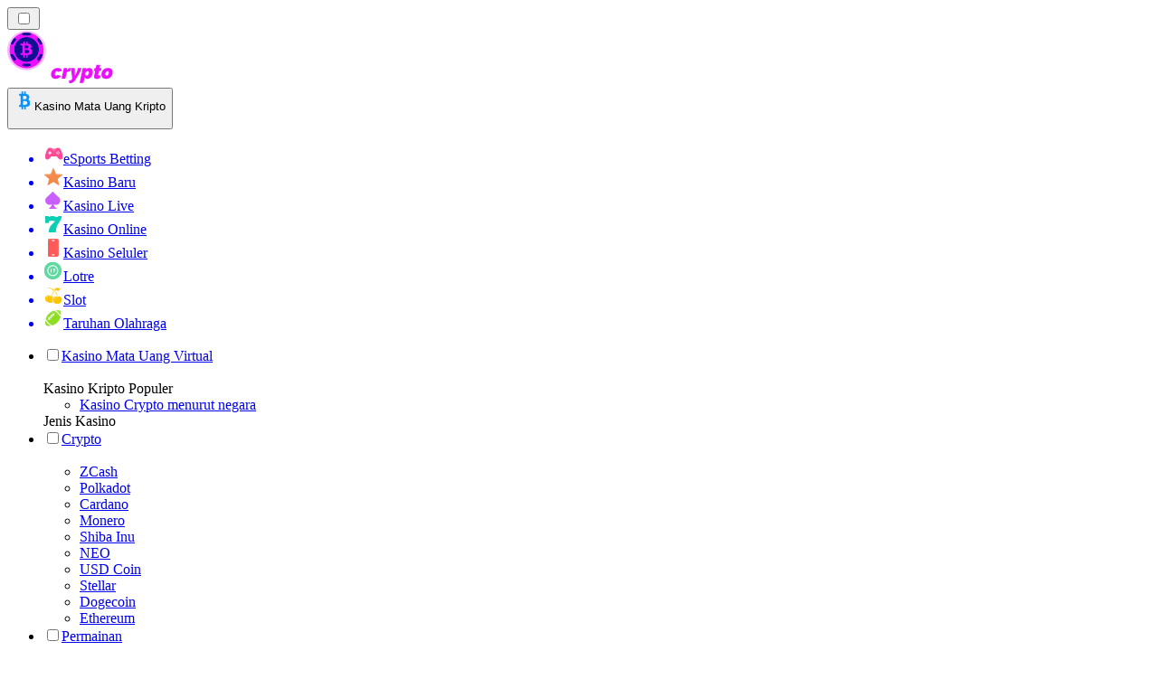

--- FILE ---
content_type: text/html; charset=utf-8
request_url: https://cryptocasinos-id.com/berita/
body_size: 50958
content:
<!DOCTYPE html><html lang="en" data-theme="crypto" dir="ltr"><head><meta charSet="utf-8"/><meta name="viewport" content="width=device-width, initial-scale=1"/><link rel="preload" as="image" imageSrcSet="/_next/image/?url=%2F_static%2Fassets%2Fcharacters%2Fcrypto%2Flogo.svg&amp;w=256&amp;q=75&amp;dpl=dpl_2HNZxgKba7bxE5gHVmeNAHcmmfVp 1x, /_next/image/?url=%2F_static%2Fassets%2Fcharacters%2Fcrypto%2Flogo.svg&amp;w=640&amp;q=75&amp;dpl=dpl_2HNZxgKba7bxE5gHVmeNAHcmmfVp 2x"/><link rel="preload" as="image" imageSrcSet="/_next/image/?url=%2F_static%2Fassets%2Fcharacters%2Fcrypto%2FselectorLogo.svg&amp;w=32&amp;q=75&amp;dpl=dpl_2HNZxgKba7bxE5gHVmeNAHcmmfVp 1x, /_next/image/?url=%2F_static%2Fassets%2Fcharacters%2Fcrypto%2FselectorLogo.svg&amp;w=48&amp;q=75&amp;dpl=dpl_2HNZxgKba7bxE5gHVmeNAHcmmfVp 2x"/><link rel="stylesheet" href="/_next/static/chunks/16085fef9ca1ef71.css?dpl=dpl_2HNZxgKba7bxE5gHVmeNAHcmmfVp" data-precedence="next"/><link rel="stylesheet" href="/_next/static/chunks/bff08f63ccc9d2dc.css?dpl=dpl_2HNZxgKba7bxE5gHVmeNAHcmmfVp" data-precedence="next"/><link rel="preload" as="script" fetchPriority="low" href="/_next/static/chunks/bbdef33321ed15f1.js?dpl=dpl_2HNZxgKba7bxE5gHVmeNAHcmmfVp"/><script src="/_next/static/chunks/c76782231f2fead7.js?dpl=dpl_2HNZxgKba7bxE5gHVmeNAHcmmfVp" async=""></script><script src="/_next/static/chunks/01a168667cc2f3ad.js?dpl=dpl_2HNZxgKba7bxE5gHVmeNAHcmmfVp" async=""></script><script src="/_next/static/chunks/afbd9644e72476b7.js?dpl=dpl_2HNZxgKba7bxE5gHVmeNAHcmmfVp" async=""></script><script src="/_next/static/chunks/turbopack-196d9f1adc952401.js?dpl=dpl_2HNZxgKba7bxE5gHVmeNAHcmmfVp" async=""></script><script src="/_next/static/chunks/ff1a16fafef87110.js?dpl=dpl_2HNZxgKba7bxE5gHVmeNAHcmmfVp" async=""></script><script src="/_next/static/chunks/d39bad2786f469b9.js?dpl=dpl_2HNZxgKba7bxE5gHVmeNAHcmmfVp" async=""></script><script src="/_next/static/chunks/bd7aacaa4667e337.js?dpl=dpl_2HNZxgKba7bxE5gHVmeNAHcmmfVp" async=""></script><script src="/_next/static/chunks/82474d6e4aae3775.js?dpl=dpl_2HNZxgKba7bxE5gHVmeNAHcmmfVp" async=""></script><meta name="next-size-adjust" content=""/><title>Berita Kasino Mata Uang Kripto | Berita Perjudian Terbaru di Januari 2026</title><meta name="description" content="Industri perjudian terus berkembang, itulah mengapa penting untuk mengawasi perubahan dalam industri. Baca berita terbaru untuk Kasino Mata Uang Kripto di sini."/><link rel="canonical" href="https://cryptocasinos-id.com/berita/"/><link rel="alternate" hrefLang="x-default" href="https://cryptocasinorank.com/news/"/><link rel="alternate" hrefLang="sv" href="https://cryptocasino-se.com/nyheter/"/><link rel="alternate" hrefLang="en-GB" href="https://cryptocasinorank-uk.com/news/"/><link rel="alternate" hrefLang="pt" href="https://cryptocasinos-br.com/novidades/"/><link rel="alternate" hrefLang="it" href="https://cryptocasinos-it.com/novit%C3%A0/"/><link rel="alternate" hrefLang="pl" href="https://cryptocasinorank.pl/wiadomo%C5%9Bci/"/><link rel="alternate" hrefLang="vi" href="https://cryptocasinos-vn.com/tin-t%E1%BB%A9c/"/><link rel="alternate" hrefLang="hr" href="https://cryptocasinos-hr.com/vijesti/"/><link rel="alternate" hrefLang="en-SG" href="https://cryptocasinos-sg.com/news/"/><link rel="alternate" hrefLang="ur-PK" href="https://cryptocasinos-pk.com/%D8%AE%D8%A8%D8%B1%DB%8C%DA%BA/"/><link rel="alternate" hrefLang="ko" href="https://cryptocasinos-kr.com/%EB%89%B4%EC%8A%A4/"/><link rel="alternate" hrefLang="en-IN" href="https://cryptocasinos-india.com/news/"/><link rel="alternate" hrefLang="nl-BE" href="https://cryptocasinos-be.com/nieuws/"/><link rel="alternate" hrefLang="ro" href="https://cryptocasinos-ro.com/%C8%99tiri/"/><link rel="alternate" hrefLang="fr-BE" href="https://cryptocasinos-be.com/fr/actualit%C3%A9s/"/><link rel="alternate" hrefLang="es-VE" href="https://cryptocasinos-ve.com/noticias/"/><link rel="alternate" hrefLang="en-PH" href="https://cryptocasinos-ph.com/news/"/><link rel="alternate" hrefLang="el" href="https://cryptocasinos-gr.com/%CE%B5%CE%B9%CE%B4%CE%AE%CF%83%CE%B5%CE%B9%CF%82/"/><link rel="alternate" hrefLang="ja" href="https://crypto-casinos.jp/%E3%83%8B%E3%83%A5%E3%83%BC%E3%82%B9/"/><link rel="alternate" hrefLang="en-ZA" href="https://crypto-casinos.co.za/news/"/><link rel="alternate" hrefLang="pt-PT" href="https://cryptocasinos-pt.com/not%C3%ADcias/"/><link rel="alternate" hrefLang="es-EC" href="https://cryptocasinos-ec.com/noticias/"/><link rel="alternate" hrefLang="es-UY" href="https://cryptocasinos-uy.com/noticias/"/><link rel="alternate" hrefLang="es-PE" href="https://cryptocasinos-pe.com/noticias/"/><link rel="alternate" hrefLang="fi" href="https://cryptocasinos-fi.com/uutiset/"/><link rel="alternate" hrefLang="es" href="https://cryptocasinos-es.com/noticias/"/><link rel="alternate" hrefLang="bg" href="https://cryptocasinorank.bg/%D0%BD%D0%BE%D0%B2%D0%B8%D0%BD%D0%B8/"/><link rel="alternate" hrefLang="th" href="https://cryptocasinos-th.com/%E0%B8%82%E0%B9%88%E0%B8%B2%E0%B8%A7/"/><link rel="alternate" hrefLang="mk" href="https://cryptocasinos-mk.com/%D0%B2%D0%B5%D1%81%D1%82%D0%B8/"/><link rel="alternate" hrefLang="bs" href="https://cryptocasinos-ba.com/vijesti/"/><link rel="alternate" hrefLang="en" href="https://cryptocasinorank.com/news/"/><link rel="alternate" hrefLang="sr" href="https://cryptocasinos-rs.com/%D0%BD%D0%BE%D0%B2%D0%BE%D1%81%D1%82%D0%B8/"/><link rel="alternate" hrefLang="de" href="https://cryptocasinorank.de/neuigkeiten/"/><link rel="alternate" hrefLang="uk" href="https://cryptocasinos-ua.com/%D0%BD%D0%BE%D0%B2%D0%B8%D0%BD%D0%B8/"/><link rel="alternate" hrefLang="ms" href="https://cryptocasinos-my.com/berita/"/><link rel="alternate" hrefLang="de-AT" href="https://crypto-casinos.at/neuigkeiten/"/><link rel="alternate" hrefLang="hu" href="https://kriptokaszinok-hu.com/h%C3%ADrek/"/><link rel="alternate" hrefLang="da" href="https://cryptocasinos-dk.com/nyheder/"/><link rel="alternate" hrefLang="zh-Hans-SG" href="https://cryptocasinos-sg.com/zh/%E6%96%B0%E9%97%BB/"/><link rel="alternate" hrefLang="et" href="https://cryptocasinos-ee.com/uudised/"/><link rel="alternate" hrefLang="sl" href="https://cryptocasinos-sl.com/novice/"/><link rel="alternate" hrefLang="es-MX" href="https://cryptocasinos.mx/noticias/"/><link rel="alternate" hrefLang="tr" href="https://cryptocasinos-tr.com/haberler/"/><link rel="alternate" hrefLang="en-NZ" href="https://cryptocasinos.co.nz/news/"/><link rel="alternate" hrefLang="lt" href="https://cryptocasinos-lt.com/naujienos/"/><link rel="alternate" hrefLang="en-PK" href="https://cryptocasinos-pk.com/en/news/"/><link rel="alternate" hrefLang="en-IE" href="https://cryptocasino-ie.com/news/"/><link rel="alternate" hrefLang="es-PY" href="https://cryptocasinorank-py.com/noticias/"/><link rel="alternate" hrefLang="sq" href="https://cryptocasinos-al.com/lajme/"/><link rel="alternate" hrefLang="ar" href="https://cryptocasinos-ar.com/%D8%A7%D9%84%D8%A3%D8%AE%D8%A8%D8%A7%D8%B1/"/><link rel="alternate" hrefLang="es-CL" href="https://cryptocasinos-cl.com/noticias/"/><link rel="alternate" hrefLang="es-AR" href="https://cryptocasinos.com.ar/noticias/"/><link rel="alternate" hrefLang="nb" href="https://cryptocasinos-no.com/nyheter/"/><link rel="alternate" hrefLang="lv" href="https://cryptocasinos-lv.com/zi%C5%86as/"/><link rel="alternate" hrefLang="es-CO" href="https://cryptocasinorank.co/noticias/"/><link rel="alternate" hrefLang="en-CA" href="https://cryptocasino-ca.com/news/"/><link rel="alternate" hrefLang="sk" href="https://cryptocasinos-sk.com/spr%C3%A1vy/"/><link rel="alternate" hrefLang="zh" href="https://cryptocasinorank-cn.com/%E6%96%B0%E9%97%BB/"/><link rel="alternate" hrefLang="ru" href="https://cryptocasinos-ru.com/%D0%BD%D0%BE%D0%B2%D0%BE%D1%81%D1%82%D0%B8/"/><link rel="alternate" hrefLang="cs" href="https://cryptocasinos-cz.com/novinky/"/><link rel="alternate" hrefLang="fr" href="https://cryptocasinos-fr.com/actualit%C3%A9s/"/><link rel="alternate" hrefLang="nl" href="https://cryptocasino-nl.com/nieuws/"/><meta property="og:title" content="Berita Kasino Mata Uang Kripto | Berita Perjudian Terbaru di Januari 2026"/><meta property="og:description" content="Industri perjudian terus berkembang, itulah mengapa penting untuk mengawasi perubahan dalam industri. Baca berita terbaru untuk Kasino Mata Uang Kripto di sini."/><meta property="og:url" content="https://cryptocasinos-id.com/berita/"/><meta property="og:site_name" content="cryptocasinos-id.com"/><meta property="og:locale" content="id"/><meta property="og:image" content="https://cryptocasinos-id.com/_static/assets/characters/crypto/logo.svg"/><meta property="og:image:alt" content="Berita"/><meta property="og:type" content="website"/><meta name="twitter:card" content="summary_large_image"/><meta name="twitter:title" content="Berita Kasino Mata Uang Kripto | Berita Perjudian Terbaru di Januari 2026"/><meta name="twitter:description" content="Industri perjudian terus berkembang, itulah mengapa penting untuk mengawasi perubahan dalam industri. Baca berita terbaru untuk Kasino Mata Uang Kripto di sini."/><meta name="twitter:image" content="https://cryptocasinos-id.com/_static/assets/characters/crypto/logo.svg"/><meta name="twitter:image:alt" content="Berita"/><link rel="icon" href="https://res.cloudinary.com/wdnetwork/image/upload/v1760687997/wdn-solutions/allan/networks/rec4tMkSLWxeAanU9/b94tcr8bzgpoj2jswxid.png"/><script>
            rudderanalytics = window.rudderanalytics = [];
            for (var methods = ["load", "page", "track", "identify", "alias", "group", "ready", "reset", "getAnonymousId", "setAnonymousId"], i = 0; i < methods.length; i++) {
                var method = methods[i];
                rudderanalytics[method] = function(a) {
                    return function() {
                        rudderanalytics.push([a].concat(Array.prototype.slice.call(arguments)))
                    }
                }(method)
            };</script><script type="text/javascript">
        !function(){"use strict";window.RudderSnippetVersion="3.2.0";var e="rudderanalytics";window[e]||(window[e]=[])
        ;var rudderanalytics=window[e];if(Array.isArray(rudderanalytics)){
        if(true===rudderanalytics.snippetExecuted&&window.console&&console.error){
        console.error("RudderStack JavaScript SDK snippet included more than once.")}else{rudderanalytics.snippetExecuted=true,
        window.rudderAnalyticsBuildType="legacy";var sdkBaseUrl="https://cdn.xstat.org";var sdkVersion="v3"
        ;var sdkFileName="rsa.min.js";var scriptLoadingMode="async"
        ;var r=["setDefaultInstanceKey","load","ready","page","track","identify","alias","group","reset","setAnonymousId","startSession","endSession","consent","addCustomIntegration"]
        ;for(var n=0;n<r.length;n++){var t=r[n];rudderanalytics[t]=function(r){return function(){var n
        ;Array.isArray(window[e])?rudderanalytics.push([r].concat(Array.prototype.slice.call(arguments))):null===(n=window[e][r])||void 0===n||n.apply(window[e],arguments)
        }}(t)}try{
        new Function('class Test{field=()=>{};test({prop=[]}={}){return prop?(prop?.property??[...prop]):import("");}}'),
        window.rudderAnalyticsBuildType="modern"}catch(i){}var d=document.head||document.getElementsByTagName("head")[0]
        ;var o=document.body||document.getElementsByTagName("body")[0];window.rudderAnalyticsAddScript=function(e,r,n){
        var t=document.createElement("script");t.src=e,t.setAttribute("data-loader","RS_JS_SDK"),r&&n&&t.setAttribute(r,n),
        "async"===scriptLoadingMode?t.async=true:"defer"===scriptLoadingMode&&(t.defer=true),
        d?d.insertBefore(t,d.firstChild):o.insertBefore(t,o.firstChild)},window.rudderAnalyticsMount=function(){!function(){
        if("undefined"==typeof globalThis){var e;var r=function getGlobal(){
        return"undefined"!=typeof self?self:"undefined"!=typeof window?window:null}();r&&Object.defineProperty(r,"globalThis",{
        value:r,configurable:true})}
        }(),window.rudderAnalyticsAddScript("".concat(sdkBaseUrl,"/").concat(sdkVersion,"/").concat(window.rudderAnalyticsBuildType,"/").concat(sdkFileName),"data-rsa-write-key","2meh7uI0DvjDHZteK8vantlqj47")
        },
        "undefined"==typeof Promise||"undefined"==typeof globalThis?window.rudderAnalyticsAddScript("https://polyfill-fastly.io/v3/polyfill.min.js?version=3.111.0&features=Symbol%2CPromise&callback=rudderAnalyticsMount"):window.rudderAnalyticsMount()
        ;var loadOptions={pluginsSDKBaseURL: "https://cdn.xstat.org/v3/modern/plugins", destSDKBaseURL: "https://cdn.xstat.org/v3/modern/js-integrations", configUrl: "https://api.xstat.org"};rudderanalytics.load("2meh7uI0DvjDHZteK8vantlqj47","https://dataplane.xstat.org",loadOptions)}}}();
        </script><script src="/_next/static/chunks/a6dad97d9634a72d.js?dpl=dpl_2HNZxgKba7bxE5gHVmeNAHcmmfVp" noModule=""></script></head><body class="inter_fea38105-module__7KR6oa__variable montserrat_43b7b7a9-module__wUOlla__variable bg-bg-tertiary min-h-screen"><div hidden=""><!--$--><!--/$--></div><!--&--><!--&--><!--&--><!--&--><!--$--><!--html--><!--head--><!--body--><!--$--><!--$--><!--/$--><!--$?--><template id="B:0"></template><!--/$--><!--/$--><header class="laptop:sticky laptop:top-0 bg-bg-primary laptop:pb-2 relative z-50 w-full pb-2"><div class="tablet:max-w-[768px] laptop:max-w-[1024px] desktop:max-w-[1220px] tablet:px-0 mx-auto px-5 laptop:relative laptop:pt-[10px] laptop:grid-cols-[auto_1fr] laptop:grid-rows-[auto_auto] grid w-full grid-cols-3 items-center pt-2"><div class="laptop:hidden peer/hamburger flex items-center justify-start"><button type="button"><label for="hamburger" aria-label="Open menu" class="bg-bg-secondary/50 hover:bg-bg-secondary/70 has-[:checked]:bg-bg-secondary/50 relative flex h-[40px] w-[40px] cursor-pointer items-center justify-center rounded-md p-[5.5px_5px]"><div class="relative flex h-[10px] w-[14px] flex-col items-start gap-[2px]"><input type="checkbox" id="hamburger" class="peer hidden"/><span class="absolute top-0 h-[2px] w-full origin-center rounded-[26.71px] bg-white/70 transition-all duration-300 ease-out peer-checked:top-1/2 peer-checked:-translate-y-1/2 peer-checked:rotate-45"></span><span class="absolute top-[4px] h-[2px] w-full origin-center rounded-[26.71px] bg-white/70 transition-all duration-300 ease-out peer-checked:top-1/2 peer-checked:-translate-y-1/2 peer-checked:opacity-0"></span><span class="absolute top-[8px] h-[2px] w-full origin-center rounded-[26.71px] bg-white/70 transition-all duration-300 ease-out peer-checked:top-1/2 peer-checked:-translate-y-1/2 peer-checked:-rotate-45"></span></div></label></button></div><div class="laptop:row-span-2 laptop:justify-start flex items-center justify-center"><a href="/"><img alt="logo" width="228" height="60" decoding="async" data-nimg="1" class="desktop:w-[253px] desktop:h-[60px] laptop:w-[190px] laptop:max-w-[190px] laptop:h-[80px] laptop:object-left laptop:mt-0 h-[60px] w-[165px] max-w-[165px] object-contain object-center desktop:max-w-[var(--logo-w-desktop)]" style="color:transparent;object-fit:contain;object-position:left;--logo-w-desktop:228px" srcSet="/_next/image/?url=%2F_static%2Fassets%2Fcharacters%2Fcrypto%2Flogo.svg&amp;w=256&amp;q=75&amp;dpl=dpl_2HNZxgKba7bxE5gHVmeNAHcmmfVp 1x, /_next/image/?url=%2F_static%2Fassets%2Fcharacters%2Fcrypto%2Flogo.svg&amp;w=640&amp;q=75&amp;dpl=dpl_2HNZxgKba7bxE5gHVmeNAHcmmfVp 2x" src="/_next/image/?url=%2F_static%2Fassets%2Fcharacters%2Fcrypto%2Flogo.svg&amp;w=640&amp;q=75&amp;dpl=dpl_2HNZxgKba7bxE5gHVmeNAHcmmfVp"/></a></div><div class="flex items-center justify-end gap-3"><div class="relative laptop:flex hidden w-auto min-w-[177px]"><button type="button" class="group flex h-[40px] w-full cursor-pointer items-center justify-between rounded-[4px] px-3 py-[6px] transition-colors bg-bg-secondary/50 hover:bg-bg-secondary/70"><div class="flex items-center"><img alt="selected Kasino Mata Uang Kripto logo" width="22" height="22" decoding="async" data-nimg="1" class="laptop:w-[22px] laptop:h-[22px] h-[20px] w-[20px] ltr:ml-0 ltr:mr-2 rtl:ml-2 rtl:mr-0" style="color:transparent" srcSet="/_next/image/?url=%2F_static%2Fassets%2Fcharacters%2Fcrypto%2FselectorLogo.svg&amp;w=32&amp;q=75&amp;dpl=dpl_2HNZxgKba7bxE5gHVmeNAHcmmfVp 1x, /_next/image/?url=%2F_static%2Fassets%2Fcharacters%2Fcrypto%2FselectorLogo.svg&amp;w=48&amp;q=75&amp;dpl=dpl_2HNZxgKba7bxE5gHVmeNAHcmmfVp 2x" src="/_next/image/?url=%2F_static%2Fassets%2Fcharacters%2Fcrypto%2FselectorLogo.svg&amp;w=48&amp;q=75&amp;dpl=dpl_2HNZxgKba7bxE5gHVmeNAHcmmfVp"/><span class="text-white/80 hover:text-white laptop:block laptop:text-sm whitespace-nowrap text-left text-xs ltr:ml-1 ltr:mr-0 rtl:ml-0 rtl:mr-1 hidden">Kasino Mata Uang Kripto</span></div><svg width="6" height="10" viewBox="0 0 6 10" fill="none" xmlns="http://www.w3.org/2000/svg" size="4" class="fill-white h-[8px] w-[8px] rotate-90 transition-transform duration-200 ltr:ml-[5px] rtl:mr-[5px]"><path d="M6 5C6 5.24845 5.87565 5.49689 5.7513 5.62112L1.64767 9.7205C1.27461 10.0932 0.65285 10.0932 0.279793 9.7205C-0.0932643 9.34783 -0.0932643 8.72671 0.279793 8.35404L3.63731 5L0.279792 1.64596C-0.0932646 1.27329 -0.0932647 0.652175 0.279792 0.279504C0.652849 -0.0931673 1.27461 -0.0931674 1.64767 0.279504L5.62694 4.25466C5.87565 4.50311 6 4.75155 6 5Z"></path></svg></button><ul class="bg-bg-secondary absolute z-40 mt-1 rounded-[4px] shadow-lg ltr:right-0 rtl:left-0 max-h-[60vh] overflow-y-scroll w-[177px] py-2 pl-1 flex-col gap-2 hidden" role="menu" tabindex="0"><a href="https://Esportbetting-id.com" target="_self" rel="noopener"><li class="text-white/80 hover:text-white caption-2 whitespace-nowrap border-b-white/10 p-2 first:rounded-tl-[4px] first:rounded-tr-[4px] last:rounded-bl-[4px] last:rounded-br-[4px] hover:cursor-pointer [&amp;:not(:last-child)]:border-b-[1px] bg-transparent group"><div class="flex items-center"><img alt="eSports Betting logo" loading="lazy" width="22" height="22" decoding="async" data-nimg="1" class="laptop:w-[22px] laptop:h-[22px] h-[20px] w-[20px] opacity-80 group-hover:opacity-100" style="color:transparent" srcSet="/_next/image/?url=%2F_static%2Fassets%2Fcharacters%2Fesports%2FselectorLogo.svg&amp;w=32&amp;q=75&amp;dpl=dpl_2HNZxgKba7bxE5gHVmeNAHcmmfVp 1x, /_next/image/?url=%2F_static%2Fassets%2Fcharacters%2Fesports%2FselectorLogo.svg&amp;w=48&amp;q=75&amp;dpl=dpl_2HNZxgKba7bxE5gHVmeNAHcmmfVp 2x" src="/_next/image/?url=%2F_static%2Fassets%2Fcharacters%2Fesports%2FselectorLogo.svg&amp;w=48&amp;q=75&amp;dpl=dpl_2HNZxgKba7bxE5gHVmeNAHcmmfVp"/><span class="ltr:ml-2 rtl:mr-2">eSports Betting</span></div></li></a><a href="https://barucasinorank.com" target="_self" rel="noopener"><li class="text-white/80 hover:text-white caption-2 whitespace-nowrap border-b-white/10 p-2 first:rounded-tl-[4px] first:rounded-tr-[4px] last:rounded-bl-[4px] last:rounded-br-[4px] hover:cursor-pointer [&amp;:not(:last-child)]:border-b-[1px] bg-transparent group"><div class="flex items-center"><img alt="Kasino Baru logo" loading="lazy" width="22" height="22" decoding="async" data-nimg="1" class="laptop:w-[22px] laptop:h-[22px] h-[20px] w-[20px] opacity-80 group-hover:opacity-100" style="color:transparent" srcSet="/_next/image/?url=%2F_static%2Fassets%2Fcharacters%2Fnew%2FselectorLogo.svg&amp;w=32&amp;q=75&amp;dpl=dpl_2HNZxgKba7bxE5gHVmeNAHcmmfVp 1x, /_next/image/?url=%2F_static%2Fassets%2Fcharacters%2Fnew%2FselectorLogo.svg&amp;w=48&amp;q=75&amp;dpl=dpl_2HNZxgKba7bxE5gHVmeNAHcmmfVp 2x" src="/_next/image/?url=%2F_static%2Fassets%2Fcharacters%2Fnew%2FselectorLogo.svg&amp;w=48&amp;q=75&amp;dpl=dpl_2HNZxgKba7bxE5gHVmeNAHcmmfVp"/><span class="ltr:ml-2 rtl:mr-2">Kasino Baru</span></div></li></a><a href="https://livekasinorank.com" target="_self" rel="noopener"><li class="text-white/80 hover:text-white caption-2 whitespace-nowrap border-b-white/10 p-2 first:rounded-tl-[4px] first:rounded-tr-[4px] last:rounded-bl-[4px] last:rounded-br-[4px] hover:cursor-pointer [&amp;:not(:last-child)]:border-b-[1px] bg-transparent group"><div class="flex items-center"><img alt="Kasino Live logo" loading="lazy" width="22" height="22" decoding="async" data-nimg="1" class="laptop:w-[22px] laptop:h-[22px] h-[20px] w-[20px] opacity-80 group-hover:opacity-100" style="color:transparent" srcSet="/_next/image/?url=%2F_static%2Fassets%2Fcharacters%2Flive%2FselectorLogo.svg&amp;w=32&amp;q=75&amp;dpl=dpl_2HNZxgKba7bxE5gHVmeNAHcmmfVp 1x, /_next/image/?url=%2F_static%2Fassets%2Fcharacters%2Flive%2FselectorLogo.svg&amp;w=48&amp;q=75&amp;dpl=dpl_2HNZxgKba7bxE5gHVmeNAHcmmfVp 2x" src="/_next/image/?url=%2F_static%2Fassets%2Fcharacters%2Flive%2FselectorLogo.svg&amp;w=48&amp;q=75&amp;dpl=dpl_2HNZxgKba7bxE5gHVmeNAHcmmfVp"/><span class="ltr:ml-2 rtl:mr-2">Kasino Live</span></div></li></a><a href="https://onlinekasinorank.com" target="_self" rel="noopener"><li class="text-white/80 hover:text-white caption-2 whitespace-nowrap border-b-white/10 p-2 first:rounded-tl-[4px] first:rounded-tr-[4px] last:rounded-bl-[4px] last:rounded-br-[4px] hover:cursor-pointer [&amp;:not(:last-child)]:border-b-[1px] bg-transparent group"><div class="flex items-center"><img alt="Kasino Online logo" loading="lazy" width="22" height="22" decoding="async" data-nimg="1" class="laptop:w-[22px] laptop:h-[22px] h-[20px] w-[20px] opacity-80 group-hover:opacity-100" style="color:transparent" srcSet="/_next/image/?url=%2F_static%2Fassets%2Fcharacters%2Fonline%2FselectorLogo.svg&amp;w=32&amp;q=75&amp;dpl=dpl_2HNZxgKba7bxE5gHVmeNAHcmmfVp 1x, /_next/image/?url=%2F_static%2Fassets%2Fcharacters%2Fonline%2FselectorLogo.svg&amp;w=48&amp;q=75&amp;dpl=dpl_2HNZxgKba7bxE5gHVmeNAHcmmfVp 2x" src="/_next/image/?url=%2F_static%2Fassets%2Fcharacters%2Fonline%2FselectorLogo.svg&amp;w=48&amp;q=75&amp;dpl=dpl_2HNZxgKba7bxE5gHVmeNAHcmmfVp"/><span class="ltr:ml-2 rtl:mr-2">Kasino Online</span></div></li></a><a href="https://mobilekasinorank.com" target="_self" rel="noopener"><li class="text-white/80 hover:text-white caption-2 whitespace-nowrap border-b-white/10 p-2 first:rounded-tl-[4px] first:rounded-tr-[4px] last:rounded-bl-[4px] last:rounded-br-[4px] hover:cursor-pointer [&amp;:not(:last-child)]:border-b-[1px] bg-transparent group"><div class="flex items-center"><img alt="Kasino Seluler logo" loading="lazy" width="22" height="22" decoding="async" data-nimg="1" class="laptop:w-[22px] laptop:h-[22px] h-[20px] w-[20px] opacity-80 group-hover:opacity-100" style="color:transparent" srcSet="/_next/image/?url=%2F_static%2Fassets%2Fcharacters%2Fmobile%2FselectorLogo.svg&amp;w=32&amp;q=75&amp;dpl=dpl_2HNZxgKba7bxE5gHVmeNAHcmmfVp 1x, /_next/image/?url=%2F_static%2Fassets%2Fcharacters%2Fmobile%2FselectorLogo.svg&amp;w=48&amp;q=75&amp;dpl=dpl_2HNZxgKba7bxE5gHVmeNAHcmmfVp 2x" src="/_next/image/?url=%2F_static%2Fassets%2Fcharacters%2Fmobile%2FselectorLogo.svg&amp;w=48&amp;q=75&amp;dpl=dpl_2HNZxgKba7bxE5gHVmeNAHcmmfVp"/><span class="ltr:ml-2 rtl:mr-2">Kasino Seluler</span></div></li></a><a href="https://lotere.org" target="_self" rel="noopener"><li class="text-white/80 hover:text-white caption-2 whitespace-nowrap border-b-white/10 p-2 first:rounded-tl-[4px] first:rounded-tr-[4px] last:rounded-bl-[4px] last:rounded-br-[4px] hover:cursor-pointer [&amp;:not(:last-child)]:border-b-[1px] bg-transparent group"><div class="flex items-center"><img alt="Lotre logo" loading="lazy" width="22" height="22" decoding="async" data-nimg="1" class="laptop:w-[22px] laptop:h-[22px] h-[20px] w-[20px] opacity-80 group-hover:opacity-100" style="color:transparent" srcSet="/_next/image/?url=%2F_static%2Fassets%2Fcharacters%2Flotto%2FselectorLogo.svg&amp;w=32&amp;q=75&amp;dpl=dpl_2HNZxgKba7bxE5gHVmeNAHcmmfVp 1x, /_next/image/?url=%2F_static%2Fassets%2Fcharacters%2Flotto%2FselectorLogo.svg&amp;w=48&amp;q=75&amp;dpl=dpl_2HNZxgKba7bxE5gHVmeNAHcmmfVp 2x" src="/_next/image/?url=%2F_static%2Fassets%2Fcharacters%2Flotto%2FselectorLogo.svg&amp;w=48&amp;q=75&amp;dpl=dpl_2HNZxgKba7bxE5gHVmeNAHcmmfVp"/><span class="ltr:ml-2 rtl:mr-2">Lotre</span></div></li></a><a href="https://slotsrank-id.com" target="_self" rel="noopener"><li class="text-white/80 hover:text-white caption-2 whitespace-nowrap border-b-white/10 p-2 first:rounded-tl-[4px] first:rounded-tr-[4px] last:rounded-bl-[4px] last:rounded-br-[4px] hover:cursor-pointer [&amp;:not(:last-child)]:border-b-[1px] bg-transparent group"><div class="flex items-center"><img alt="Slot logo" loading="lazy" width="22" height="22" decoding="async" data-nimg="1" class="laptop:w-[22px] laptop:h-[22px] h-[20px] w-[20px] opacity-80 group-hover:opacity-100" style="color:transparent" srcSet="/_next/image/?url=%2F_static%2Fassets%2Fcharacters%2Fslots%2FselectorLogo.svg&amp;w=32&amp;q=75&amp;dpl=dpl_2HNZxgKba7bxE5gHVmeNAHcmmfVp 1x, /_next/image/?url=%2F_static%2Fassets%2Fcharacters%2Fslots%2FselectorLogo.svg&amp;w=48&amp;q=75&amp;dpl=dpl_2HNZxgKba7bxE5gHVmeNAHcmmfVp 2x" src="/_next/image/?url=%2F_static%2Fassets%2Fcharacters%2Fslots%2FselectorLogo.svg&amp;w=48&amp;q=75&amp;dpl=dpl_2HNZxgKba7bxE5gHVmeNAHcmmfVp"/><span class="ltr:ml-2 rtl:mr-2">Slot</span></div></li></a><a href="https://pertaruhan.org" target="_self" rel="noopener"><li class="text-white/80 hover:text-white caption-2 whitespace-nowrap border-b-white/10 p-2 first:rounded-tl-[4px] first:rounded-tr-[4px] last:rounded-bl-[4px] last:rounded-br-[4px] hover:cursor-pointer [&amp;:not(:last-child)]:border-b-[1px] bg-transparent group"><div class="flex items-center"><img alt="Taruhan Olahraga logo" loading="lazy" width="22" height="22" decoding="async" data-nimg="1" class="laptop:w-[22px] laptop:h-[22px] h-[20px] w-[20px] opacity-80 group-hover:opacity-100" style="color:transparent" srcSet="/_next/image/?url=%2F_static%2Fassets%2Fcharacters%2Fbetting%2FselectorLogo.svg&amp;w=32&amp;q=75&amp;dpl=dpl_2HNZxgKba7bxE5gHVmeNAHcmmfVp 1x, /_next/image/?url=%2F_static%2Fassets%2Fcharacters%2Fbetting%2FselectorLogo.svg&amp;w=48&amp;q=75&amp;dpl=dpl_2HNZxgKba7bxE5gHVmeNAHcmmfVp 2x" src="/_next/image/?url=%2F_static%2Fassets%2Fcharacters%2Fbetting%2FselectorLogo.svg&amp;w=48&amp;q=75&amp;dpl=dpl_2HNZxgKba7bxE5gHVmeNAHcmmfVp"/><span class="ltr:ml-2 rtl:mr-2">Taruhan Olahraga</span></div></li></a></ul></div></div><div class="bg-bg-primary animate-in slide-in-from-top-4 laptop:static laptop:animate-none laptop:block laptop:w-auto laptop:rounded-none laptop:bg-transparent laptop:px-0 laptop:pb-0 laptop:pt-0 laptop:col-start-2 laptop:row-start-2 laptop:justify-self-end absolute right-0 top-full z-20 mt-0 hidden w-full rounded-bl-[20px] rounded-br-[20px] px-4 pb-4 pt-0 peer-has-[:checked]/hamburger:block"><div class="tablet:max-w-[768px] laptop:max-w-[1024px] flex w-full items-center gap-4 self-center"><nav class="flex w-full items-center"><ul class="laptop:gap-10 desktop:gap-12 laptop:flex-row laptop:items-center flex w-full flex-col items-start"><li class="group relative list-none"><label class="laptop:text-sm desktop:text-base laptop:group-hover:text-white relative z-10 cursor-pointer font-normal text-white/80 hover:text-white has-[:checked]:text-white laptop:w-max laptop:py-2 laptop:px-0 laptop:pb-0 flex w-full items-center gap-2 rounded-[6px] px-[10px] py-3 transition-all peer has-[:checked]:before:absolute has-[:checked]:before:inset-0 has-[:checked]:before:-z-10 has-[:checked]:before:rounded-[6px] has-[:checked]:before:bg-black has-[:checked]:before:opacity-10" for="link-/ulasan-kasino-crypto-syear/"><input type="checkbox" id="link-/ulasan-kasino-crypto-syear/" class="peer hidden"/><a class="laptop:text-white/80 laptop:group-hover:text-white flex items-center gap-2 hover:text-white" href="/ulasan-kasino-crypto-syear/">Kasino Mata Uang Virtual</a><div class="laptop:group-hover:rotate-0 rtl:laptop:group-hover:rotate-180 laptop:group-hover:fill-white rotate-90 fill-white/60 transition-all peer-checked:fill-white ltr:peer-checked:rotate-0 rtl:peer-checked:rotate-180 laptop:p-0 p-2"><svg width="6" height="10" viewBox="0 0 6 10" fill="none" xmlns="http://www.w3.org/2000/svg" class="fill-white/60"><path d="M6 5C6 5.24845 5.87565 5.49689 5.7513 5.62112L1.64767 9.7205C1.27461 10.0932 0.65285 10.0932 0.279793 9.7205C-0.0932643 9.34783 -0.0932643 8.72671 0.279793 8.35404L3.63731 5L0.279792 1.64596C-0.0932646 1.27329 -0.0932647 0.652175 0.279792 0.279504C0.652849 -0.0931673 1.27461 -0.0931674 1.64767 0.279504L5.62694 4.25466C5.87565 4.50311 6 4.75155 6 5Z"></path></svg></div></label><div class="bg-bg-primary absolute left-0 z-20 hidden h-[20px] w-full laptop:group-hover:block"></div><div id="link-/ulasan-kasino-crypto-syear/-dropdown" class="flex-col flex-wrap laptop:absolute laptop:top-[calc(100%+0px)] laptop:bg-bg-primary laptop:rounded-bl-[20px] laptop:rounded-br-[20px] laptop:py-9 laptop:px-12 laptop:gap-3 laptop:flex-row laptop:shadow-bg-primary laptop:shadow-[0px_4px_84px_0px] z-20 laptop:min-w-max laptop:max-w-[90vw] laptop:left-1/2 laptop:-translate-x-1/2 tablet:max-w-[768px] laptop: laptop:group-hover:grid desktop:gap-6 laptop:[grid-template-columns:var(--dynamic-cols)] hidden gap-2 peer-has-[:checked]:grid" style="--dynamic-cols:repeat(2, auto)"><div class="laptop:p-0 laptop:flex laptop:flex-col items-start laptop:px-0 laptop:pb-0 laptop:pt-0 pb-[15px] pl-[15px] pt-2"><span class="laptop:mr-5 desktop:text-base font-inter text-sm font-medium uppercase">Kasino Kripto Populer</span><ul class="laptop:flex laptop:flex-col flex list-none flex-col items-start gap-2 laptop:mt-4 mt-4"><li><a href="/negara/" class="cursor-pointer block w-max py-[2px] transition-all h-max font-montserrat text-white/80 hover:text-accent laptop:max-w-[20vw] desktop:text-sm max-w-[85vw] overflow-hidden text-ellipsis whitespace-nowrap text-sm">Kasino Crypto menurut negara</a></li></ul></div><div class="laptop:p-0 laptop:flex laptop:flex-col items-start laptop:px-0 laptop:pb-0 laptop:pt-0 pb-[15px] pl-[15px] pt-2"><span class="laptop:mr-5 desktop:text-base font-inter text-sm font-medium uppercase">Jenis Kasino</span><ul class="laptop:flex laptop:flex-col flex list-none flex-col items-start gap-2 laptop:mt-4 mt-4"></ul></div></div></li><li class="group relative list-none"><label class="laptop:text-sm desktop:text-base laptop:group-hover:text-white relative z-10 cursor-pointer font-normal text-white/80 hover:text-white has-[:checked]:text-white laptop:w-max laptop:py-2 laptop:px-0 laptop:pb-0 flex w-full items-center gap-2 rounded-[6px] px-[10px] py-3 transition-all peer has-[:checked]:before:absolute has-[:checked]:before:inset-0 has-[:checked]:before:-z-10 has-[:checked]:before:rounded-[6px] has-[:checked]:before:bg-black has-[:checked]:before:opacity-10" for="link-/pembayaran/mata-uang-kripto/"><input type="checkbox" id="link-/pembayaran/mata-uang-kripto/" class="peer hidden"/><a class="laptop:text-white/80 laptop:group-hover:text-white flex items-center gap-2 hover:text-white" href="/pembayaran/mata-uang-kripto/">Crypto</a><div class="laptop:group-hover:rotate-0 rtl:laptop:group-hover:rotate-180 laptop:group-hover:fill-white rotate-90 fill-white/60 transition-all peer-checked:fill-white ltr:peer-checked:rotate-0 rtl:peer-checked:rotate-180 laptop:p-0 p-2"><svg width="6" height="10" viewBox="0 0 6 10" fill="none" xmlns="http://www.w3.org/2000/svg" class="fill-white/60"><path d="M6 5C6 5.24845 5.87565 5.49689 5.7513 5.62112L1.64767 9.7205C1.27461 10.0932 0.65285 10.0932 0.279793 9.7205C-0.0932643 9.34783 -0.0932643 8.72671 0.279793 8.35404L3.63731 5L0.279792 1.64596C-0.0932646 1.27329 -0.0932647 0.652175 0.279792 0.279504C0.652849 -0.0931673 1.27461 -0.0931674 1.64767 0.279504L5.62694 4.25466C5.87565 4.50311 6 4.75155 6 5Z"></path></svg></div></label><div class="bg-bg-primary absolute left-0 z-20 hidden h-[20px] w-full laptop:group-hover:block"></div><div id="link-/pembayaran/mata-uang-kripto/-dropdown" class="flex-col flex-wrap laptop:absolute laptop:top-[calc(100%+0px)] laptop:bg-bg-primary laptop:rounded-bl-[20px] laptop:rounded-br-[20px] laptop:py-9 laptop:px-12 laptop:gap-3 laptop:flex-row laptop:shadow-bg-primary laptop:shadow-[0px_4px_84px_0px] z-20 laptop:min-w-max laptop:max-w-[90vw] laptop:left-1/2 laptop:-translate-x-1/2 tablet:max-w-[768px] laptop: laptop:group-hover:grid desktop:gap-6 laptop:[grid-template-columns:var(--dynamic-cols)] hidden gap-2 peer-has-[:checked]:grid" style="--dynamic-cols:repeat(4, auto)"><div class="laptop:p-0 laptop:flex laptop:flex-col items-start laptop:first:pt-0 laptop:last:pb-0 laptop:px-0 pl-[15px] first:pt-2 last:pb-[15px]"><ul class="laptop:flex laptop:flex-col flex list-none flex-col items-start gap-2"><li><a href="/pembayaran/zcash/" class="cursor-pointer block w-max py-[2px] transition-all h-max font-montserrat desktop:text-base text-white/80 hover:text-accent text-sm">ZCash</a></li></ul></div><div class="laptop:p-0 laptop:flex laptop:flex-col items-start laptop:first:pt-0 laptop:last:pb-0 laptop:px-0 pl-[15px] first:pt-2 last:pb-[15px]"><ul class="laptop:flex laptop:flex-col flex list-none flex-col items-start gap-2"><li><a href="/pembayaran/polkadot/" class="cursor-pointer block w-max py-[2px] transition-all h-max font-montserrat desktop:text-base text-white/80 hover:text-accent text-sm">Polkadot</a></li></ul></div><div class="laptop:p-0 laptop:flex laptop:flex-col items-start laptop:first:pt-0 laptop:last:pb-0 laptop:px-0 pl-[15px] first:pt-2 last:pb-[15px]"><ul class="laptop:flex laptop:flex-col flex list-none flex-col items-start gap-2"><li><a href="/pembayaran/cardano/" class="cursor-pointer block w-max py-[2px] transition-all h-max font-montserrat desktop:text-base text-white/80 hover:text-accent text-sm">Cardano</a></li></ul></div><div class="laptop:p-0 laptop:flex laptop:flex-col items-start laptop:first:pt-0 laptop:last:pb-0 laptop:px-0 pl-[15px] first:pt-2 last:pb-[15px]"><ul class="laptop:flex laptop:flex-col flex list-none flex-col items-start gap-2"><li><a href="/pembayaran/monero/" class="cursor-pointer block w-max py-[2px] transition-all h-max font-montserrat desktop:text-base text-white/80 hover:text-accent text-sm">Monero</a></li></ul></div><div class="laptop:p-0 laptop:flex laptop:flex-col items-start laptop:first:pt-0 laptop:last:pb-0 laptop:px-0 pl-[15px] first:pt-2 last:pb-[15px]"><ul class="laptop:flex laptop:flex-col flex list-none flex-col items-start gap-2"><li><a href="/pembayaran/shiba-inu/" class="cursor-pointer block w-max py-[2px] transition-all h-max font-montserrat desktop:text-base text-white/80 hover:text-accent text-sm">Shiba Inu</a></li></ul></div><div class="laptop:p-0 laptop:flex laptop:flex-col items-start laptop:first:pt-0 laptop:last:pb-0 laptop:px-0 pl-[15px] first:pt-2 last:pb-[15px]"><ul class="laptop:flex laptop:flex-col flex list-none flex-col items-start gap-2"><li><a href="/pembayaran/neo/" class="cursor-pointer block w-max py-[2px] transition-all h-max font-montserrat desktop:text-base text-white/80 hover:text-accent text-sm">NEO</a></li></ul></div><div class="laptop:p-0 laptop:flex laptop:flex-col items-start laptop:first:pt-0 laptop:last:pb-0 laptop:px-0 pl-[15px] first:pt-2 last:pb-[15px]"><ul class="laptop:flex laptop:flex-col flex list-none flex-col items-start gap-2"><li><a href="/pembayaran/usd-coin/" class="cursor-pointer block w-max py-[2px] transition-all h-max font-montserrat desktop:text-base text-white/80 hover:text-accent text-sm">USD Coin</a></li></ul></div><div class="laptop:p-0 laptop:flex laptop:flex-col items-start laptop:first:pt-0 laptop:last:pb-0 laptop:px-0 pl-[15px] first:pt-2 last:pb-[15px]"><ul class="laptop:flex laptop:flex-col flex list-none flex-col items-start gap-2"><li><a href="/pembayaran/stellar/" class="cursor-pointer block w-max py-[2px] transition-all h-max font-montserrat desktop:text-base text-white/80 hover:text-accent text-sm">Stellar</a></li></ul></div><div class="laptop:p-0 laptop:flex laptop:flex-col items-start laptop:first:pt-0 laptop:last:pb-0 laptop:px-0 pl-[15px] first:pt-2 last:pb-[15px]"><ul class="laptop:flex laptop:flex-col flex list-none flex-col items-start gap-2"><li><a href="/pembayaran/dogecoin/" class="cursor-pointer block w-max py-[2px] transition-all h-max font-montserrat desktop:text-base text-white/80 hover:text-accent text-sm">Dogecoin</a></li></ul></div><div class="laptop:p-0 laptop:flex laptop:flex-col items-start laptop:first:pt-0 laptop:last:pb-0 laptop:px-0 pl-[15px] first:pt-2 last:pb-[15px]"><ul class="laptop:flex laptop:flex-col flex list-none flex-col items-start gap-2"><li><a href="/pembayaran/ethereum/" class="cursor-pointer block w-max py-[2px] transition-all h-max font-montserrat desktop:text-base text-white/80 hover:text-accent text-sm">Ethereum</a></li></ul></div></div></li><li class="group relative list-none"><label class="laptop:text-sm desktop:text-base laptop:group-hover:text-white relative z-10 cursor-pointer font-normal text-white/80 hover:text-white has-[:checked]:text-white laptop:w-max laptop:py-2 laptop:px-0 laptop:pb-0 flex w-full items-center gap-2 rounded-[6px] px-[10px] py-3 transition-all peer has-[:checked]:before:absolute has-[:checked]:before:inset-0 has-[:checked]:before:-z-10 has-[:checked]:before:rounded-[6px] has-[:checked]:before:bg-black has-[:checked]:before:opacity-10" for="link-/permainan/"><input type="checkbox" id="link-/permainan/" class="peer hidden"/><a class="laptop:text-white/80 laptop:group-hover:text-white flex items-center gap-2 hover:text-white" href="/permainan/">Permainan</a><div class="laptop:group-hover:rotate-0 rtl:laptop:group-hover:rotate-180 laptop:group-hover:fill-white rotate-90 fill-white/60 transition-all peer-checked:fill-white ltr:peer-checked:rotate-0 rtl:peer-checked:rotate-180 laptop:p-0 p-2"><svg width="6" height="10" viewBox="0 0 6 10" fill="none" xmlns="http://www.w3.org/2000/svg" class="fill-white/60"><path d="M6 5C6 5.24845 5.87565 5.49689 5.7513 5.62112L1.64767 9.7205C1.27461 10.0932 0.65285 10.0932 0.279793 9.7205C-0.0932643 9.34783 -0.0932643 8.72671 0.279793 8.35404L3.63731 5L0.279792 1.64596C-0.0932646 1.27329 -0.0932647 0.652175 0.279792 0.279504C0.652849 -0.0931673 1.27461 -0.0931674 1.64767 0.279504L5.62694 4.25466C5.87565 4.50311 6 4.75155 6 5Z"></path></svg></div></label><div class="bg-bg-primary absolute left-0 z-20 hidden h-[20px] w-full laptop:group-hover:block"></div><div id="link-/permainan/-dropdown" class="flex-col flex-wrap laptop:absolute laptop:top-[calc(100%+0px)] laptop:bg-bg-primary laptop:rounded-bl-[20px] laptop:rounded-br-[20px] laptop:py-9 laptop:px-12 laptop:gap-3 laptop:flex-row laptop:shadow-bg-primary laptop:shadow-[0px_4px_84px_0px] z-20 laptop:min-w-max laptop:max-w-[90vw] laptop:left-1/2 laptop:-translate-x-1/2 tablet:max-w-[768px] laptop: laptop:group-hover:grid desktop:gap-6 laptop:[grid-template-columns:var(--dynamic-cols)] hidden gap-2 peer-has-[:checked]:grid" style="--dynamic-cols:repeat(1, auto)"><div class="laptop:p-0 laptop:flex laptop:flex-col items-start laptop:px-0 laptop:pb-0 laptop:pt-0 pb-[15px] pl-[15px] pt-2"><span class="laptop:mr-5 desktop:text-base font-inter text-sm font-medium uppercase">Permainan Populer</span><ul class="laptop:flex laptop:flex-col flex list-none flex-col items-start gap-2 laptop:mt-4 mt-4"><li><a href="/permainan/baccarat/" class="cursor-pointer block w-max py-[2px] transition-all h-max font-montserrat text-white/80 hover:text-accent laptop:max-w-[20vw] desktop:text-sm max-w-[85vw] overflow-hidden text-ellipsis whitespace-nowrap text-sm">Baccarat</a></li><li><a href="/permainan/selikuran/" class="cursor-pointer block w-max py-[2px] transition-all h-max font-montserrat text-white/80 hover:text-accent laptop:max-w-[20vw] desktop:text-sm max-w-[85vw] overflow-hidden text-ellipsis whitespace-nowrap text-sm">Selikuran</a></li><li><a href="/permainan/roulette/" class="cursor-pointer block w-max py-[2px] transition-all h-max font-montserrat text-white/80 hover:text-accent laptop:max-w-[20vw] desktop:text-sm max-w-[85vw] overflow-hidden text-ellipsis whitespace-nowrap text-sm">Roulette</a></li><li><a href="/permainan/bingo/" class="cursor-pointer block w-max py-[2px] transition-all h-max font-montserrat text-white/80 hover:text-accent laptop:max-w-[20vw] desktop:text-sm max-w-[85vw] overflow-hidden text-ellipsis whitespace-nowrap text-sm">Bingo</a></li></ul></div></div></li><li class="group relative list-none"><label class="laptop:text-sm desktop:text-base laptop:group-hover:text-white relative z-10 cursor-pointer font-normal text-white/80 hover:text-white has-[:checked]:text-white laptop:w-max laptop:py-2 laptop:px-0 laptop:pb-0 flex w-full items-center gap-2 rounded-[6px] px-[10px] py-3 transition-all peer has-[:checked]:before:absolute has-[:checked]:before:inset-0 has-[:checked]:before:-z-10 has-[:checked]:before:rounded-[6px] has-[:checked]:before:bg-black has-[:checked]:before:opacity-10" for="link-/bonus/"><input type="checkbox" id="link-/bonus/" class="peer hidden"/><a class="laptop:text-white/80 laptop:group-hover:text-white flex items-center gap-2 hover:text-white" href="/bonus/">Bonus</a><div class="laptop:group-hover:rotate-0 rtl:laptop:group-hover:rotate-180 laptop:group-hover:fill-white rotate-90 fill-white/60 transition-all peer-checked:fill-white ltr:peer-checked:rotate-0 rtl:peer-checked:rotate-180 laptop:p-0 p-2"><svg width="6" height="10" viewBox="0 0 6 10" fill="none" xmlns="http://www.w3.org/2000/svg" class="fill-white/60"><path d="M6 5C6 5.24845 5.87565 5.49689 5.7513 5.62112L1.64767 9.7205C1.27461 10.0932 0.65285 10.0932 0.279793 9.7205C-0.0932643 9.34783 -0.0932643 8.72671 0.279793 8.35404L3.63731 5L0.279792 1.64596C-0.0932646 1.27329 -0.0932647 0.652175 0.279792 0.279504C0.652849 -0.0931673 1.27461 -0.0931674 1.64767 0.279504L5.62694 4.25466C5.87565 4.50311 6 4.75155 6 5Z"></path></svg></div></label><div class="bg-bg-primary absolute left-0 z-20 hidden h-[20px] w-full laptop:group-hover:block"></div><div id="link-/bonus/-dropdown" class="flex-col flex-wrap laptop:absolute laptop:top-[calc(100%+0px)] laptop:bg-bg-primary laptop:rounded-bl-[20px] laptop:rounded-br-[20px] laptop:py-9 laptop:px-12 laptop:gap-3 laptop:flex-row laptop:shadow-bg-primary laptop:shadow-[0px_4px_84px_0px] z-20 laptop:min-w-max laptop:max-w-[90vw] laptop:left-1/2 laptop:-translate-x-1/2 tablet:max-w-[768px] laptop: laptop:group-hover:grid desktop:gap-6 laptop:[grid-template-columns:var(--dynamic-cols)] hidden gap-2 peer-has-[:checked]:grid" style="--dynamic-cols:repeat(1, auto)"><div class="laptop:p-0 laptop:flex laptop:flex-col items-start laptop:px-0 laptop:pb-0 laptop:pt-0 pb-[15px] pl-[15px] pt-2"><span class="laptop:mr-5 desktop:text-base font-inter text-sm font-medium uppercase">Bonus Populer</span><ul class="laptop:flex laptop:flex-col flex list-none flex-col items-start gap-2 laptop:mt-4 mt-4"><li><a href="/bonus/bonus-selamat-datang/" class="cursor-pointer block w-max py-[2px] transition-all h-max font-montserrat text-white/80 hover:text-accent laptop:max-w-[20vw] desktop:text-sm max-w-[85vw] overflow-hidden text-ellipsis whitespace-nowrap text-sm">Bonus Selamat Datang</a></li><li><a href="/bonus/bonus-putaran-gratis/" class="cursor-pointer block w-max py-[2px] transition-all h-max font-montserrat text-white/80 hover:text-accent laptop:max-w-[20vw] desktop:text-sm max-w-[85vw] overflow-hidden text-ellipsis whitespace-nowrap text-sm">Bonus Putaran Gratis</a></li><li><a href="/bonus/tanpa-bonus-deposit/" class="cursor-pointer block w-max py-[2px] transition-all h-max font-montserrat text-white/80 hover:text-accent laptop:max-w-[20vw] desktop:text-sm max-w-[85vw] overflow-hidden text-ellipsis whitespace-nowrap text-sm">Tanpa Bonus Deposit</a></li><li><a href="/bonus/bonus-pendaftaran/" class="cursor-pointer block w-max py-[2px] transition-all h-max font-montserrat text-white/80 hover:text-accent laptop:max-w-[20vw] desktop:text-sm max-w-[85vw] overflow-hidden text-ellipsis whitespace-nowrap text-sm">Bonus Pendaftaran</a></li></ul></div></div></li><li class="group relative list-none w-max"><label class="laptop:text-sm desktop:text-base laptop:group-hover:text-white relative z-10 cursor-pointer font-normal text-white/80 hover:text-white has-[:checked]:text-white laptop:w-max laptop:py-2 laptop:px-0 laptop:pb-0 flex w-full items-center gap-2 rounded-[6px] px-[10px] py-3 transition-all" for="link-/berita/"><input type="checkbox" id="link-/berita/" class="peer hidden"/><a class="laptop:text-white/80 laptop:group-hover:text-white flex items-center gap-2 hover:text-white" href="/berita/">Berita</a></label><div class="bg-bg-primary absolute left-0 z-20 hidden h-[20px] w-full"></div></li></ul></nav></div></div></div></header><main class="pt-0"><section class="from-bg-primary to-bg-secondary relative overflow-hidden bg-gradient-to-b"><div class="tablet:max-w-[768px] laptop:max-w-[1024px] desktop:max-w-[1220px] tablet:px-0 mx-auto w-full px-5 flex flex-col items-start"><script id="breadcrumbSchema" type="application/ld+json">{"@context":"https://schema.org","@type":"BreadcrumbList","itemListElement":[{"@type":"ListItem","position":1,"item":{"@id":"https://cryptocasinos-id.com/","name":"Crypto Casinos"}},{"@type":"ListItem","position":2,"item":{"@id":"https://cryptocasinos-id.com/berita/","name":"Berita"}}]}</script><div class="laptop:mt-2 mb-2 flex max-w-full items-center justify-center gap-2 overflow-hidden laptop:justify-start"><a href="/" class="laptop:text-[13px] truncate text-[11px] text-white/50">Crypto Casinos</a><svg width="6" height="10" viewBox="0 0 6 10" fill="none" xmlns="http://www.w3.org/2000/svg" class="laptop:w-[6px] laptop:h-2 h-[6px] w-[4px] fill-white/60 rtl:rotate-180"><path d="M6 5C6 5.24845 5.87565 5.49689 5.7513 5.62112L1.64767 9.7205C1.27461 10.0932 0.65285 10.0932 0.279793 9.7205C-0.0932643 9.34783 -0.0932643 8.72671 0.279793 8.35404L3.63731 5L0.279792 1.64596C-0.0932646 1.27329 -0.0932647 0.652175 0.279792 0.279504C0.652849 -0.0931673 1.27461 -0.0931674 1.64767 0.279504L5.62694 4.25466C5.87565 4.50311 6 4.75155 6 5Z"></path></svg><span class="laptop:text-[13px] truncate text-[11px] text-accent-contrast">Berita</span></div><div class="laptop:flex-row desktop:gap-10 flex flex-col gap-7"><div class="laptop:mt-6 mb-2 flex flex-col"><div class="laptop:gap-5 flex flex-col gap-7"><h1 class="heading-1 laptop:text-left uppercase">Berita</h1></div></div></div></div></section><section class="desktop:pt-16 bg-bg-tertiary pb-10 pt-10"><div class="tablet:max-w-[768px] laptop:max-w-[1024px] desktop:max-w-[1220px] tablet:px-0 mx-auto w-full px-5"><div class="grid w-full grid-cols-1 gap-3 md:grid-cols-4"><div class="flex w-full flex-col gap-1.5"><div class="relative w-full overflow-hidden rounded-b-[10px] rounded-t-[20px]"><span class="bg-bg-primary absolute left-3 top-3 z-10 rounded-[90px] px-[10px] py-[7px] text-sm text-white">28.05.2025</span><img alt="News Image" loading="lazy" width="400" height="200" decoding="async" data-nimg="1" class="h-[200px] w-full object-cover" style="color:transparent" srcSet="/_next/image/?url=https%3A%2F%2Fres.cloudinary.com%2Fwdnetwork%2Fimage%2Fupload%2Fv1748419386%2Fwdn-solutions%2Fallan%2Fnetworks%2Frec4tMkSLWxeAanU9%2Fa232c4db-a3ff-4888-9bdd-3f62a7919e24.jpg&amp;w=640&amp;q=75 1x, /_next/image/?url=https%3A%2F%2Fres.cloudinary.com%2Fwdnetwork%2Fimage%2Fupload%2Fv1748419386%2Fwdn-solutions%2Fallan%2Fnetworks%2Frec4tMkSLWxeAanU9%2Fa232c4db-a3ff-4888-9bdd-3f62a7919e24.jpg&amp;w=828&amp;q=75 2x" src="/_next/image/?url=https%3A%2F%2Fres.cloudinary.com%2Fwdnetwork%2Fimage%2Fupload%2Fv1748419386%2Fwdn-solutions%2Fallan%2Fnetworks%2Frec4tMkSLWxeAanU9%2Fa232c4db-a3ff-4888-9bdd-3f62a7919e24.jpg&amp;w=828&amp;q=75"/></div><a class="flex flex-col rounded-b-[20px] rounded-t-[10px] bg-white p-4 hover:shadow-[inset_0px_2px_4px_#FFFFFF17]" href="/berita/bitcoin-stabil-ethereum-mengincar-terobosan-di-pasar-crypto/"><div class="relative mb-1 ltr:text-left rtl:text-right"><span class="text-bg-primary text-lg font-semibold">Bitcoin Stabil, Ethereum Mengincar Terobosan di Pasar Crypto</span></div><div class="text-bg-primary line-clamp-3 text-sm ltr:text-left rtl:text-right">Pasar cryptocurrency terus berkembang dengan gerakan bernuansa yang mendorong Bitcoin dan Ethereum. Data terbaru menunjukkan Bitcoin tetap menjadi pasar kelas berat meskipun ada sedikit penyesuaian harga, sementara Ethereum menunjukkan harapan di tengah resistensi dan potensi level breakout.</div></a></div><div class="flex w-full flex-col gap-1.5"><div class="relative w-full overflow-hidden rounded-b-[10px] rounded-t-[20px]"><span class="bg-bg-primary absolute left-3 top-3 z-10 rounded-[90px] px-[10px] py-[7px] text-sm text-white">27.05.2025</span><img alt="News Image" loading="lazy" width="400" height="200" decoding="async" data-nimg="1" class="h-[200px] w-full object-cover" style="color:transparent" srcSet="/_next/image/?url=https%3A%2F%2Fres.cloudinary.com%2Fwdnetwork%2Fimage%2Fupload%2Fv1748358577%2Fwdn-solutions%2Fallan%2Fnetworks%2Frec4tMkSLWxeAanU9%2F75fcf0f5-bb31-4101-b94a-93c1e2e5d995.jpg&amp;w=640&amp;q=75 1x, /_next/image/?url=https%3A%2F%2Fres.cloudinary.com%2Fwdnetwork%2Fimage%2Fupload%2Fv1748358577%2Fwdn-solutions%2Fallan%2Fnetworks%2Frec4tMkSLWxeAanU9%2F75fcf0f5-bb31-4101-b94a-93c1e2e5d995.jpg&amp;w=828&amp;q=75 2x" src="/_next/image/?url=https%3A%2F%2Fres.cloudinary.com%2Fwdnetwork%2Fimage%2Fupload%2Fv1748358577%2Fwdn-solutions%2Fallan%2Fnetworks%2Frec4tMkSLWxeAanU9%2F75fcf0f5-bb31-4101-b94a-93c1e2e5d995.jpg&amp;w=828&amp;q=75"/></div><a class="flex flex-col rounded-b-[20px] rounded-t-[10px] bg-white p-4 hover:shadow-[inset_0px_2px_4px_#FFFFFF17]" href="/berita/peningkatan-425-juta-sharplink-pivot-crypto-kepemimpinan-baru/"><div class="relative mb-1 ltr:text-left rtl:text-right"><span class="text-bg-primary text-lg font-semibold">Peningkatan $425 Juta SharpLink: Pivot Crypto &amp; Kepemimpinan Baru</span></div><div class="text-bg-primary line-clamp-3 text-sm ltr:text-left rtl:text-right">SharpLink Gaming menjadi berita utama dengan penempatan pribadi terobosan sebesar $425 juta, menandai poros yang menentukan dalam arah strategisnya. Perusahaan berencana untuk menjual sekitar 69,1 juta saham masing-masing seharga $6.15, dengan kesepakatan diantisipasi akan ditutup pada 29 Mei 2025. Khususnya, CEO dan CFO SharpLink berinvestasi secara pribadi dalam putaran pendanaan, dan penunjukan Joseph Lubin sebagai Ketua Dewan menandakan wawasan kepemimpinan yang baru. Langkah berani ini juga akan memungkinkan SharpLink untuk mempelajari blockchain dan crypto untuk meningkatkan manajemen keuangan sambil memperkuat layanan pemasaran intinya.</div></a></div><div class="flex w-full flex-col gap-1.5"><div class="relative w-full overflow-hidden rounded-b-[10px] rounded-t-[20px]"><span class="bg-bg-primary absolute left-3 top-3 z-10 rounded-[90px] px-[10px] py-[7px] text-sm text-white">26.05.2025</span><img alt="News Image" loading="lazy" width="400" height="200" decoding="async" data-nimg="1" class="h-[200px] w-full object-cover" style="color:transparent" srcSet="/_next/image/?url=https%3A%2F%2Fres.cloudinary.com%2Fwdnetwork%2Fimage%2Fupload%2Fv1748280254%2Fwdn-solutions%2Fallan%2Fnetworks%2Frec4tMkSLWxeAanU9%2F6934c46d-7ae9-4160-8fa3-07d8ab8f7d12.jpg&amp;w=640&amp;q=75 1x, /_next/image/?url=https%3A%2F%2Fres.cloudinary.com%2Fwdnetwork%2Fimage%2Fupload%2Fv1748280254%2Fwdn-solutions%2Fallan%2Fnetworks%2Frec4tMkSLWxeAanU9%2F6934c46d-7ae9-4160-8fa3-07d8ab8f7d12.jpg&amp;w=828&amp;q=75 2x" src="/_next/image/?url=https%3A%2F%2Fres.cloudinary.com%2Fwdnetwork%2Fimage%2Fupload%2Fv1748280254%2Fwdn-solutions%2Fallan%2Fnetworks%2Frec4tMkSLWxeAanU9%2F6934c46d-7ae9-4160-8fa3-07d8ab8f7d12.jpg&amp;w=828&amp;q=75"/></div><a class="flex flex-col rounded-b-[20px] rounded-t-[10px] bg-white p-4 hover:shadow-[inset_0px_2px_4px_#FFFFFF17]" href="/berita/marathon-digital-meningkatkan-kepemilikan-bitcoin-sebesar-170/"><div class="relative mb-1 ltr:text-left rtl:text-right"><span class="text-bg-primary text-lg font-semibold">Marathon Digital Meningkatkan Kepemilikan Bitcoin sebesar 170%</span></div><div class="text-bg-primary line-clamp-3 text-sm ltr:text-left rtl:text-right">Marathon Digital Holdings, pemain terkemuka di sektor pertambangan Bitcoin, telah membuat langkah signifikan dalam inisiatif operasional dan strategisnya. Perusahaan tidak hanya meningkatkan kepemilikan Bitcoin lebih dari 170% tetapi juga hampir menggandakan kapasitas penambangannya, menyiapkan panggung untuk masa depan yang kuat.</div></a></div><div class="flex w-full flex-col gap-1.5"><div class="relative w-full overflow-hidden rounded-b-[10px] rounded-t-[20px]"><span class="bg-bg-primary absolute left-3 top-3 z-10 rounded-[90px] px-[10px] py-[7px] text-sm text-white">26.05.2025</span><img alt="News Image" loading="lazy" width="400" height="200" decoding="async" data-nimg="1" class="h-[200px] w-full object-cover" style="color:transparent" srcSet="/_next/image/?url=https%3A%2F%2Fres.cloudinary.com%2Fwdnetwork%2Fimage%2Fupload%2Fv1748268165%2Fwdn-solutions%2Fallan%2Fnetworks%2Frec4tMkSLWxeAanU9%2F8e5c1f44-116c-4e56-9592-e06ad0e9bc79.jpg&amp;w=640&amp;q=75 1x, /_next/image/?url=https%3A%2F%2Fres.cloudinary.com%2Fwdnetwork%2Fimage%2Fupload%2Fv1748268165%2Fwdn-solutions%2Fallan%2Fnetworks%2Frec4tMkSLWxeAanU9%2F8e5c1f44-116c-4e56-9592-e06ad0e9bc79.jpg&amp;w=828&amp;q=75 2x" src="/_next/image/?url=https%3A%2F%2Fres.cloudinary.com%2Fwdnetwork%2Fimage%2Fupload%2Fv1748268165%2Fwdn-solutions%2Fallan%2Fnetworks%2Frec4tMkSLWxeAanU9%2F8e5c1f44-116c-4e56-9592-e06ad0e9bc79.jpg&amp;w=828&amp;q=75"/></div><a class="flex flex-col rounded-b-[20px] rounded-t-[10px] bg-white p-4 hover:shadow-[inset_0px_2px_4px_#FFFFFF17]" href="/berita/bitcoin-rebound-saat-crypto-gaming-memperoleh-momentum/"><div class="relative mb-1 ltr:text-left rtl:text-right"><span class="text-bg-primary text-lg font-semibold">Bitcoin Rebound Saat Crypto Gaming Memperoleh Momentum</span></div><div class="text-bg-primary line-clamp-3 text-sm ltr:text-left rtl:text-right">Bitcoin baru-baru ini mengalami volatilitas yang signifikan, turun di bawah $107.000 sebelum bangkit kembali karena pedagang tetap percaya diri dan melihat level tertinggi baru sepanjang masa. Secara paralel, perkembangan di pasar keuangan dan game online mempengaruhi sentimen investor dan pemain.</div></a></div><div class="flex w-full flex-col gap-1.5"><div class="relative w-full overflow-hidden rounded-b-[10px] rounded-t-[20px]"><span class="bg-bg-primary absolute left-3 top-3 z-10 rounded-[90px] px-[10px] py-[7px] text-sm text-white">25.05.2025</span><img alt="News Image" loading="lazy" width="400" height="200" decoding="async" data-nimg="1" class="h-[200px] w-full object-cover" style="color:transparent" srcSet="/_next/image/?url=https%3A%2F%2Fres.cloudinary.com%2Fwdnetwork%2Fimage%2Fupload%2Fv1748181945%2Fwdn-solutions%2Fallan%2Fnetworks%2Frec4tMkSLWxeAanU9%2F342e00ac-efe0-4220-ac4f-9342b2251384.jpg&amp;w=640&amp;q=75 1x, /_next/image/?url=https%3A%2F%2Fres.cloudinary.com%2Fwdnetwork%2Fimage%2Fupload%2Fv1748181945%2Fwdn-solutions%2Fallan%2Fnetworks%2Frec4tMkSLWxeAanU9%2F342e00ac-efe0-4220-ac4f-9342b2251384.jpg&amp;w=828&amp;q=75 2x" src="/_next/image/?url=https%3A%2F%2Fres.cloudinary.com%2Fwdnetwork%2Fimage%2Fupload%2Fv1748181945%2Fwdn-solutions%2Fallan%2Fnetworks%2Frec4tMkSLWxeAanU9%2F342e00ac-efe0-4220-ac4f-9342b2251384.jpg&amp;w=828&amp;q=75"/></div><a class="flex flex-col rounded-b-[20px] rounded-t-[10px] bg-white p-4 hover:shadow-[inset_0px_2px_4px_#FFFFFF17]" href="/berita/walrus-merintis-penyimpanan-data-terdesentralisasi-di-sui/"><div class="relative mb-1 ltr:text-left rtl:text-right"><span class="text-bg-primary text-lg font-semibold">Walrus: Merintis Penyimpanan Data Terdesentralisasi di Sui</span></div><div class="text-bg-primary line-clamp-3 text-sm ltr:text-left rtl:text-right">Walrus adalah protokol penyimpanan data terdesentralisasi perintis yang dirancang untuk menangani file data besar dan konten media kaya. Beroperasi pada blockchain Sui canggih, ia memanfaatkan kontrak pintar berbasis MOVE untuk mengelola data on- dan offchain secara efisien. Dengan harga perdagangan saat ini $0.522165 dan volume perdagangan 24 jam yang kuat sekitar $19 juta, Walrus terus berinovasi sambil menahan fluktuasi pasar.</div></a></div><div class="flex w-full flex-col gap-1.5"><div class="relative w-full overflow-hidden rounded-b-[10px] rounded-t-[20px]"><span class="bg-bg-primary absolute left-3 top-3 z-10 rounded-[90px] px-[10px] py-[7px] text-sm text-white">24.05.2025</span><img alt="News Image" loading="lazy" width="400" height="200" decoding="async" data-nimg="1" class="h-[200px] w-full object-cover" style="color:transparent" srcSet="/_next/image/?url=https%3A%2F%2Fres.cloudinary.com%2Fwdnetwork%2Fimage%2Fupload%2Fv1748095343%2Fwdn-solutions%2Fallan%2Fnetworks%2Frec4tMkSLWxeAanU9%2F00709efd-6f23-4238-929d-7c2a0593e074.jpg&amp;w=640&amp;q=75 1x, /_next/image/?url=https%3A%2F%2Fres.cloudinary.com%2Fwdnetwork%2Fimage%2Fupload%2Fv1748095343%2Fwdn-solutions%2Fallan%2Fnetworks%2Frec4tMkSLWxeAanU9%2F00709efd-6f23-4238-929d-7c2a0593e074.jpg&amp;w=828&amp;q=75 2x" src="/_next/image/?url=https%3A%2F%2Fres.cloudinary.com%2Fwdnetwork%2Fimage%2Fupload%2Fv1748095343%2Fwdn-solutions%2Fallan%2Fnetworks%2Frec4tMkSLWxeAanU9%2F00709efd-6f23-4238-929d-7c2a0593e074.jpg&amp;w=828&amp;q=75"/></div><a class="flex flex-col rounded-b-[20px] rounded-t-[10px] bg-white p-4 hover:shadow-[inset_0px_2px_4px_#FFFFFF17]" href="/berita/texas-mempertimbangkan-merintis-inisiatif-cadangan-bitcoin/"><div class="relative mb-1 ltr:text-left rtl:text-right"><span class="text-bg-primary text-lg font-semibold">Texas Mempertimbangkan Merintis Inisiatif Cadangan Bitcoin</span></div><div class="text-bg-primary line-clamp-3 text-sm ltr:text-left rtl:text-right">Texas bergerak menuju inovasi keuangan yang berani yang dapat mendefinisikan kembali strategi manajemen asetnya. Negara bagian sedang mempertimbangkan untuk membangun cadangan Bitcoin, dan dukungan Gubernur Greg Abbott untuk RUU Senat 21 membuka jalan bagi Texas untuk berpotensi menjadi salah satu negara bagian pertama yang secara resmi menyimpan Bitcoin sebagai cadangan.</div></a></div><div class="flex w-full flex-col gap-1.5"><div class="relative w-full overflow-hidden rounded-b-[10px] rounded-t-[20px]"><span class="bg-bg-primary absolute left-3 top-3 z-10 rounded-[90px] px-[10px] py-[7px] text-sm text-white">23.05.2025</span><img alt="News Image" loading="lazy" width="400" height="200" decoding="async" data-nimg="1" class="h-[200px] w-full object-cover" style="color:transparent" srcSet="/_next/image/?url=https%3A%2F%2Fres.cloudinary.com%2Fwdnetwork%2Fimage%2Fupload%2Fv1748008961%2Fwdn-solutions%2Fallan%2Fnetworks%2Frec4tMkSLWxeAanU9%2Fb4aaf932-4991-447c-9302-969284523408.jpg&amp;w=640&amp;q=75 1x, /_next/image/?url=https%3A%2F%2Fres.cloudinary.com%2Fwdnetwork%2Fimage%2Fupload%2Fv1748008961%2Fwdn-solutions%2Fallan%2Fnetworks%2Frec4tMkSLWxeAanU9%2Fb4aaf932-4991-447c-9302-969284523408.jpg&amp;w=828&amp;q=75 2x" src="/_next/image/?url=https%3A%2F%2Fres.cloudinary.com%2Fwdnetwork%2Fimage%2Fupload%2Fv1748008961%2Fwdn-solutions%2Fallan%2Fnetworks%2Frec4tMkSLWxeAanU9%2Fb4aaf932-4991-447c-9302-969284523408.jpg&amp;w=828&amp;q=75"/></div><a class="flex flex-col rounded-b-[20px] rounded-t-[10px] bg-white p-4 hover:shadow-[inset_0px_2px_4px_#FFFFFF17]" href="/berita/wyoming-memperingatkan-tidak-ada-kasino-online-berlisensi-di-negara-bagian/"><div class="relative mb-1 ltr:text-left rtl:text-right"><span class="text-bg-primary text-lg font-semibold">Wyoming Memperingatkan: Tidak Ada Kasino Online Berlisensi di Negara Bagian</span></div><div class="text-bg-primary line-clamp-3 text-sm ltr:text-left rtl:text-right">Perjudian online tetap menjadi area yang terus berkembang, tetapi tantangan regulasi tetap ada di wilayah tertentu. Di Wyoming, Komisi Permainan telah dengan tegas menyatakan bahwa tidak ada kasino online atau situs iGaming yang memegang lisensi di negara bagian, menekankan komitmennya untuk melindungi integritas permainan. Penduduk disarankan untuk berhati-hati terhadap iklan online untuk platform yang mengklaim menawarkan permainan bergaya kasino.</div></a></div><div class="flex w-full flex-col gap-1.5"><div class="relative w-full overflow-hidden rounded-b-[10px] rounded-t-[20px]"><span class="bg-bg-primary absolute left-3 top-3 z-10 rounded-[90px] px-[10px] py-[7px] text-sm text-white">22.05.2025</span><img alt="News Image" loading="lazy" width="400" height="200" decoding="async" data-nimg="1" class="h-[200px] w-full object-cover" style="color:transparent" srcSet="/_next/image/?url=https%3A%2F%2Fres.cloudinary.com%2Fwdnetwork%2Fimage%2Fupload%2Fv1747922531%2Fwdn-solutions%2Fallan%2Fnetworks%2Frec4tMkSLWxeAanU9%2F56dcb29f-30b7-4e03-b34a-33171c033035.jpg&amp;w=640&amp;q=75 1x, /_next/image/?url=https%3A%2F%2Fres.cloudinary.com%2Fwdnetwork%2Fimage%2Fupload%2Fv1747922531%2Fwdn-solutions%2Fallan%2Fnetworks%2Frec4tMkSLWxeAanU9%2F56dcb29f-30b7-4e03-b34a-33171c033035.jpg&amp;w=828&amp;q=75 2x" src="/_next/image/?url=https%3A%2F%2Fres.cloudinary.com%2Fwdnetwork%2Fimage%2Fupload%2Fv1747922531%2Fwdn-solutions%2Fallan%2Fnetworks%2Frec4tMkSLWxeAanU9%2F56dcb29f-30b7-4e03-b34a-33171c033035.jpg&amp;w=828&amp;q=75"/></div><a class="flex flex-col rounded-b-[20px] rounded-t-[10px] bg-white p-4 hover:shadow-[inset_0px_2px_4px_#FFFFFF17]" href="/berita/bcgame-meluncurkan-tampilan-baru-merangkul-masa-depan-web3/"><div class="relative mb-1 ltr:text-left rtl:text-right"><span class="text-bg-primary text-lg font-semibold">BC.GAME Meluncurkan Tampilan Baru, Merangkul Masa Depan Web3</span></div><div class="text-bg-primary line-clamp-3 text-sm ltr:text-left rtl:text-right">BC.GAME telah menyiapkan panggung untuk masa depan yang menarik dalam game blockchain dengan identitas visualnya yang diperbarui yang tidak hanya mendefinisikan ulang tampilan merek tetapi juga komitmennya terhadap pengalaman bermain game yang terdesentralisasi dan mengutamakan komunitas. Perubahan transformatif ini menandai langkah signifikan dalam menyelaraskan platform dengan garis depan inovasi dan transparansi Web3.</div></a></div><div class="flex w-full flex-col gap-1.5"><div class="relative w-full overflow-hidden rounded-b-[10px] rounded-t-[20px]"><span class="bg-bg-primary absolute left-3 top-3 z-10 rounded-[90px] px-[10px] py-[7px] text-sm text-white">21.05.2025</span><img alt="News Image" loading="lazy" width="400" height="200" decoding="async" data-nimg="1" class="h-[200px] w-full object-cover" style="color:transparent" srcSet="/_next/image/?url=https%3A%2F%2Fres.cloudinary.com%2Fwdnetwork%2Fimage%2Fupload%2Fv1747836188%2Fwdn-solutions%2Fallan%2Fnetworks%2Frec4tMkSLWxeAanU9%2F629635cc-28eb-4c4d-9066-3b42a7a252c3.jpg&amp;w=640&amp;q=75 1x, /_next/image/?url=https%3A%2F%2Fres.cloudinary.com%2Fwdnetwork%2Fimage%2Fupload%2Fv1747836188%2Fwdn-solutions%2Fallan%2Fnetworks%2Frec4tMkSLWxeAanU9%2F629635cc-28eb-4c4d-9066-3b42a7a252c3.jpg&amp;w=828&amp;q=75 2x" src="/_next/image/?url=https%3A%2F%2Fres.cloudinary.com%2Fwdnetwork%2Fimage%2Fupload%2Fv1747836188%2Fwdn-solutions%2Fallan%2Fnetworks%2Frec4tMkSLWxeAanU9%2F629635cc-28eb-4c4d-9066-3b42a7a252c3.jpg&amp;w=828&amp;q=75"/></div><a class="flex flex-col rounded-b-[20px] rounded-t-[10px] bg-white p-4 hover:shadow-[inset_0px_2px_4px_#FFFFFF17]" href="/berita/bitcoin-mendekati-tertinggi-sepanjang-masa-analis-mengincar-target-118k/"><div class="relative mb-1 ltr:text-left rtl:text-right"><span class="text-bg-primary text-lg font-semibold">Bitcoin Mendekati Tertinggi Sepanjang Masa, Analis Mengincar Target $118K</span></div><div class="text-bg-primary line-clamp-3 text-sm ltr:text-left rtl:text-right">Bitcoin telah menarik perhatian dunia keuangan karena terus menunjukkan ketahanan dan potensi untuk pertumbuhan di masa depan. Dengan kehadiran pasar yang tangguh dan prediksi analis terkemuka, cryptocurrency terkemuka menunjukkan tanda-tanda tren kenaikan yang menjanjikan.</div></a></div><div class="flex w-full flex-col gap-1.5"><div class="relative w-full overflow-hidden rounded-b-[10px] rounded-t-[20px]"><span class="bg-bg-primary absolute left-3 top-3 z-10 rounded-[90px] px-[10px] py-[7px] text-sm text-white">18.05.2025</span><img alt="News Image" loading="lazy" width="400" height="200" decoding="async" data-nimg="1" class="h-[200px] w-full object-cover" style="color:transparent" srcSet="/_next/image/?url=https%3A%2F%2Fres.cloudinary.com%2Fwdnetwork%2Fimage%2Fupload%2Fv1747576960%2Fwdn-solutions%2Fallan%2Fnetworks%2Frec4tMkSLWxeAanU9%2F2d36bce7-5c52-489a-8eea-7f8efd9b2055.jpg&amp;w=640&amp;q=75 1x, /_next/image/?url=https%3A%2F%2Fres.cloudinary.com%2Fwdnetwork%2Fimage%2Fupload%2Fv1747576960%2Fwdn-solutions%2Fallan%2Fnetworks%2Frec4tMkSLWxeAanU9%2F2d36bce7-5c52-489a-8eea-7f8efd9b2055.jpg&amp;w=828&amp;q=75 2x" src="/_next/image/?url=https%3A%2F%2Fres.cloudinary.com%2Fwdnetwork%2Fimage%2Fupload%2Fv1747576960%2Fwdn-solutions%2Fallan%2Fnetworks%2Frec4tMkSLWxeAanU9%2F2d36bce7-5c52-489a-8eea-7f8efd9b2055.jpg&amp;w=828&amp;q=75"/></div><a class="flex flex-col rounded-b-[20px] rounded-t-[10px] bg-white p-4 hover:shadow-[inset_0px_2px_4px_#FFFFFF17]" href="/berita/cardano-melonjak-paus-etf-dan-kepentingan-kelembagaan/"><div class="relative mb-1 ltr:text-left rtl:text-right"><span class="text-bg-primary text-lg font-semibold">Cardano Melonjak: Paus, ETF, dan Kepentingan Kelembagaan</span></div><div class="text-bg-primary line-clamp-3 text-sm ltr:text-left rtl:text-right">Cardano menarik minat investor baru karena meningkatnya keterlibatan kelembagaan dan lonjakan aktivitas paus menyiapkan panggung untuk pergeseran pasar potensial. Lanskap peraturan yang berkembang, termasuk peluang 63% persetujuan SEC untuk ETF spot Cardano, semakin memicu optimisme di komunitas crypto.</div></a></div><div class="flex w-full flex-col gap-1.5"><div class="relative w-full overflow-hidden rounded-b-[10px] rounded-t-[20px]"><span class="bg-bg-primary absolute left-3 top-3 z-10 rounded-[90px] px-[10px] py-[7px] text-sm text-white">16.05.2025</span><img alt="News Image" loading="lazy" width="400" height="200" decoding="async" data-nimg="1" class="h-[200px] w-full object-cover" style="color:transparent" srcSet="/_next/image/?url=https%3A%2F%2Fres.cloudinary.com%2Fwdnetwork%2Fimage%2Fupload%2Fv1747492465%2Fwdn-solutions%2Fallan%2Fnetworks%2Frec4tMkSLWxeAanU9%2Ffbd6da6c-11ea-410f-87fc-f7457caf35e3.jpg&amp;w=640&amp;q=75 1x, /_next/image/?url=https%3A%2F%2Fres.cloudinary.com%2Fwdnetwork%2Fimage%2Fupload%2Fv1747492465%2Fwdn-solutions%2Fallan%2Fnetworks%2Frec4tMkSLWxeAanU9%2Ffbd6da6c-11ea-410f-87fc-f7457caf35e3.jpg&amp;w=828&amp;q=75 2x" src="/_next/image/?url=https%3A%2F%2Fres.cloudinary.com%2Fwdnetwork%2Fimage%2Fupload%2Fv1747492465%2Fwdn-solutions%2Fallan%2Fnetworks%2Frec4tMkSLWxeAanU9%2Ffbd6da6c-11ea-410f-87fc-f7457caf35e3.jpg&amp;w=828&amp;q=75"/></div><a class="flex flex-col rounded-b-[20px] rounded-t-[10px] bg-white p-4 hover:shadow-[inset_0px_2px_4px_#FFFFFF17]" href="/berita/bitcoin-turun-ethereum-melonjak-coinbase-menghadapi-pelanggaran/"><div class="relative mb-1 ltr:text-left rtl:text-right"><span class="text-bg-primary text-lg font-semibold">Bitcoin Turun, Ethereum Melonjak, Coinbase Menghadapi Pelanggaran</span></div><div class="text-bg-primary line-clamp-3 text-sm ltr:text-left rtl:text-right">Dalam lingkungan keuangan digital yang dinamis saat ini, kami menyaksikan harga pasar yang berfluktuasi di samping tantangan keamanan siber yang berkembang yang berdampak pada pemain industri terkemuka. Posting ini menggali tren terkini dalam harga Bitcoin dan Ethereum, sambil juga mengeksplorasi pelanggaran keamanan yang signifikan di platform kripto utama.</div></a></div><div class="flex w-full flex-col gap-1.5"><div class="relative w-full overflow-hidden rounded-b-[10px] rounded-t-[20px]"><span class="bg-bg-primary absolute left-3 top-3 z-10 rounded-[90px] px-[10px] py-[7px] text-sm text-white">15.05.2025</span><img alt="News Image" loading="lazy" width="400" height="200" decoding="async" data-nimg="1" class="h-[200px] w-full object-cover" style="color:transparent" srcSet="/_next/image/?url=https%3A%2F%2Fres.cloudinary.com%2Fwdnetwork%2Fimage%2Fupload%2Fv1747319621%2Fwdn-solutions%2Fallan%2Fnetworks%2Frec4tMkSLWxeAanU9%2F49d3887a-9896-48c6-aa77-23ae216e3861.jpg&amp;w=640&amp;q=75 1x, /_next/image/?url=https%3A%2F%2Fres.cloudinary.com%2Fwdnetwork%2Fimage%2Fupload%2Fv1747319621%2Fwdn-solutions%2Fallan%2Fnetworks%2Frec4tMkSLWxeAanU9%2F49d3887a-9896-48c6-aa77-23ae216e3861.jpg&amp;w=828&amp;q=75 2x" src="/_next/image/?url=https%3A%2F%2Fres.cloudinary.com%2Fwdnetwork%2Fimage%2Fupload%2Fv1747319621%2Fwdn-solutions%2Fallan%2Fnetworks%2Frec4tMkSLWxeAanU9%2F49d3887a-9896-48c6-aa77-23ae216e3861.jpg&amp;w=828&amp;q=75"/></div><a class="flex flex-col rounded-b-[20px] rounded-t-[10px] bg-white p-4 hover:shadow-[inset_0px_2px_4px_#FFFFFF17]" href="/berita/musim-altcoin-menjulang-saat-dominasi-bitcoin-berkurangnya/"><div class="relative mb-1 ltr:text-left rtl:text-right"><span class="text-bg-primary text-lg font-semibold">Musim Altcoin Menjulang Saat Dominasi Bitcoin Berkurangnya</span></div><div class="text-bg-primary line-clamp-3 text-sm ltr:text-left rtl:text-right">Lanskap cryptocurrency jelas mengalami transformasi dinamis. Investor sekarang menyaksikan penurunan yang mencolok dalam dominasi pasar Bitcoin karena minat bergeser ke arah altcoin, menunjuk ke arah musim altcoin yang berpotensi menarik. Pergerakan pasar baru-baru ini menyoroti bagaimana altcoin mulai mengungguli Bitcoin meskipun indikator pasar secara keseluruhan tetap bullish.</div></a></div><div class="flex w-full flex-col gap-1.5"><div class="relative w-full overflow-hidden rounded-b-[10px] rounded-t-[20px]"><span class="bg-bg-primary absolute left-3 top-3 z-10 rounded-[90px] px-[10px] py-[7px] text-sm text-white">12.05.2025</span><img alt="News Image" loading="lazy" width="400" height="200" decoding="async" data-nimg="1" class="h-[200px] w-full object-cover" style="color:transparent" srcSet="/_next/image/?url=https%3A%2F%2Fres.cloudinary.com%2Fwdnetwork%2Fimage%2Fupload%2Fv1747058639%2Fwdn-solutions%2Fallan%2Fnetworks%2Frec4tMkSLWxeAanU9%2Fa0648971-3ad0-480a-8b17-d51f51f8caa0.jpg&amp;w=640&amp;q=75 1x, /_next/image/?url=https%3A%2F%2Fres.cloudinary.com%2Fwdnetwork%2Fimage%2Fupload%2Fv1747058639%2Fwdn-solutions%2Fallan%2Fnetworks%2Frec4tMkSLWxeAanU9%2Fa0648971-3ad0-480a-8b17-d51f51f8caa0.jpg&amp;w=828&amp;q=75 2x" src="/_next/image/?url=https%3A%2F%2Fres.cloudinary.com%2Fwdnetwork%2Fimage%2Fupload%2Fv1747058639%2Fwdn-solutions%2Fallan%2Fnetworks%2Frec4tMkSLWxeAanU9%2Fa0648971-3ad0-480a-8b17-d51f51f8caa0.jpg&amp;w=828&amp;q=75"/></div><a class="flex flex-col rounded-b-[20px] rounded-t-[10px] bg-white p-4 hover:shadow-[inset_0px_2px_4px_#FFFFFF17]" href="/berita/ethereum-mendekati-3000-di-tengah-sinyal-pasar-bullish/"><div class="relative mb-1 ltr:text-left rtl:text-right"><span class="text-bg-primary text-lg font-semibold">Ethereum Mendekati $3,000 Di Tengah Sinyal Pasar Bullish</span></div><div class="text-bg-primary line-clamp-3 text-sm ltr:text-left rtl:text-right">Ethereum telah mendapatkan daya tarik di tengah sinyal pasar positif yang didorong oleh perkembangan perdagangan global dan peningkatan teknis. Faktor-faktor terbaru menunjukkan bahwa aset digital memposisikan dirinya untuk rebound yang signifikan sementara secara bersamaan mendekati ambang harga utama.</div></a></div><div class="flex w-full flex-col gap-1.5"><div class="relative w-full overflow-hidden rounded-b-[10px] rounded-t-[20px]"><span class="bg-bg-primary absolute left-3 top-3 z-10 rounded-[90px] px-[10px] py-[7px] text-sm text-white">11.05.2025</span><img alt="News Image" loading="lazy" width="400" height="200" decoding="async" data-nimg="1" class="h-[200px] w-full object-cover" style="color:transparent" srcSet="/_next/image/?url=https%3A%2F%2Fres.cloudinary.com%2Fwdnetwork%2Fimage%2Fupload%2Fv1746972258%2Fwdn-solutions%2Fallan%2Fnetworks%2Frec4tMkSLWxeAanU9%2Fc747bd04-5a15-4a31-a4bb-949f434d8987.jpg&amp;w=640&amp;q=75 1x, /_next/image/?url=https%3A%2F%2Fres.cloudinary.com%2Fwdnetwork%2Fimage%2Fupload%2Fv1746972258%2Fwdn-solutions%2Fallan%2Fnetworks%2Frec4tMkSLWxeAanU9%2Fc747bd04-5a15-4a31-a4bb-949f434d8987.jpg&amp;w=828&amp;q=75 2x" src="/_next/image/?url=https%3A%2F%2Fres.cloudinary.com%2Fwdnetwork%2Fimage%2Fupload%2Fv1746972258%2Fwdn-solutions%2Fallan%2Fnetworks%2Frec4tMkSLWxeAanU9%2Fc747bd04-5a15-4a31-a4bb-949f434d8987.jpg&amp;w=828&amp;q=75"/></div><a class="flex flex-col rounded-b-[20px] rounded-t-[10px] bg-white p-4 hover:shadow-[inset_0px_2px_4px_#FFFFFF17]" href="/berita/kasino-7bit-satu-dekade-keunggulan-permainan-crypto/"><div class="relative mb-1 ltr:text-left rtl:text-right"><span class="text-bg-primary text-lg font-semibold">Kasino 7Bit: Satu Dekade Keunggulan Permainan Crypto</span></div><div class="text-bg-primary line-clamp-3 text-sm ltr:text-left rtl:text-right">7Bit Casino telah membangun reputasi selama lebih dari sepuluh tahun untuk menawarkan pengalaman perjudian online yang aman, menghibur, dan inovatif. Dengan komitmen terhadap kepuasan pemain dan fitur-fitur canggih seperti penarikan cryptocurrency yang cepat dan platform yang ramah seluler, kasino terus menetapkan standar tinggi di industri.</div></a></div><div class="flex w-full flex-col gap-1.5"><div class="relative w-full overflow-hidden rounded-b-[10px] rounded-t-[20px]"><span class="bg-bg-primary absolute left-3 top-3 z-10 rounded-[90px] px-[10px] py-[7px] text-sm text-white">10.05.2025</span><img alt="News Image" loading="lazy" width="400" height="200" decoding="async" data-nimg="1" class="h-[200px] w-full object-cover" style="color:transparent" srcSet="/_next/image/?url=https%3A%2F%2Fres.cloudinary.com%2Fwdnetwork%2Fimage%2Fupload%2Fv1746885737%2Fwdn-solutions%2Fallan%2Fnetworks%2Frec4tMkSLWxeAanU9%2Fe1ee3688-d3e7-4fa7-8cc5-14feabbf9235.jpg&amp;w=640&amp;q=75 1x, /_next/image/?url=https%3A%2F%2Fres.cloudinary.com%2Fwdnetwork%2Fimage%2Fupload%2Fv1746885737%2Fwdn-solutions%2Fallan%2Fnetworks%2Frec4tMkSLWxeAanU9%2Fe1ee3688-d3e7-4fa7-8cc5-14feabbf9235.jpg&amp;w=828&amp;q=75 2x" src="/_next/image/?url=https%3A%2F%2Fres.cloudinary.com%2Fwdnetwork%2Fimage%2Fupload%2Fv1746885737%2Fwdn-solutions%2Fallan%2Fnetworks%2Frec4tMkSLWxeAanU9%2Fe1ee3688-d3e7-4fa7-8cc5-14feabbf9235.jpg&amp;w=828&amp;q=75"/></div><a class="flex flex-col rounded-b-[20px] rounded-t-[10px] bg-white p-4 hover:shadow-[inset_0px_2px_4px_#FFFFFF17]" href="/berita/melonjak-cryptos-yang-lebih-kecil-kapitalisasi-pasar-mencapai-tertinggi-274-miliar/"><div class="relative mb-1 ltr:text-left rtl:text-right"><span class="text-bg-primary text-lg font-semibold">Melonjak Cryptos yang Lebih Kecil: Kapitalisasi Pasar Mencapai Tertinggi $27.4 miliar</span></div><div class="text-bg-primary line-clamp-3 text-sm ltr:text-left rtl:text-right">Dunia cryptocurrency berkembang pesat, dengan perkembangan baru menandakan antusiasme investor yang meningkat untuk aset digital yang lebih kecil. Tren pasar terbaru menunjukkan bahwa cryptocurrency yang kurang dikenal telah meningkat nilainya secara signifikan, menawarkan peluang baru bagi mereka yang ingin mendiversifikasi portofolio mereka.</div></a></div><div class="flex w-full flex-col gap-1.5"><div class="relative w-full overflow-hidden rounded-b-[10px] rounded-t-[20px]"><span class="bg-bg-primary absolute left-3 top-3 z-10 rounded-[90px] px-[10px] py-[7px] text-sm text-white">09.05.2025</span><img alt="News Image" loading="lazy" width="400" height="200" decoding="async" data-nimg="1" class="h-[200px] w-full object-cover" style="color:transparent" srcSet="/_next/image/?url=https%3A%2F%2Fres.cloudinary.com%2Fwdnetwork%2Fimage%2Fupload%2Fv1746799349%2Fwdn-solutions%2Fallan%2Fnetworks%2Frec4tMkSLWxeAanU9%2Fce5c23aa-47b8-4bd0-999f-ecd08f3038ef.jpg&amp;w=640&amp;q=75 1x, /_next/image/?url=https%3A%2F%2Fres.cloudinary.com%2Fwdnetwork%2Fimage%2Fupload%2Fv1746799349%2Fwdn-solutions%2Fallan%2Fnetworks%2Frec4tMkSLWxeAanU9%2Fce5c23aa-47b8-4bd0-999f-ecd08f3038ef.jpg&amp;w=828&amp;q=75 2x" src="/_next/image/?url=https%3A%2F%2Fres.cloudinary.com%2Fwdnetwork%2Fimage%2Fupload%2Fv1746799349%2Fwdn-solutions%2Fallan%2Fnetworks%2Frec4tMkSLWxeAanU9%2Fce5c23aa-47b8-4bd0-999f-ecd08f3038ef.jpg&amp;w=828&amp;q=75"/></div><a class="flex flex-col rounded-b-[20px] rounded-t-[10px] bg-white p-4 hover:shadow-[inset_0px_2px_4px_#FFFFFF17]" href="/berita/ripple-dan-sec-mencapai-penyelesaian-50m-mengakhiri-sengketa/"><div class="relative mb-1 ltr:text-left rtl:text-right"><span class="text-bg-primary text-lg font-semibold">Ripple dan SEC Mencapai Penyelesaian $50M, Mengakhiri Sengketa</span></div><div class="text-bg-primary line-clamp-3 text-sm ltr:text-left rtl:text-right">Dalam sebuah langkah yang dapat membentuk kembali lanskap hukum dan peraturan untuk aset digital, Ripple Labs dan SEC telah mencapai kesepakatan penyelesaian yang akhirnya dapat menyimpulkan perselisihan kontroversial sejak Desember 2020. Perjanjian, yang diajukan di Distrik Selatan New York pada 8 Mei 2025, menandai titik balik yang signifikan bagi kedua belah pihak.</div></a></div></div><nav class="mt-8 flex items-center justify-center" aria-label="Pagination"><ul class="flex items-center space-x-4"><li><span class="capitalize text-gray-600">page<!-- --> <!-- -->1<!-- --> (<!-- -->3<!-- -->)</span></li><li><a href="?page=2" class="flex h-10 w-10 items-center justify-center rounded-full text-gray-600 transition-colors hover:bg-gray-100 rtl:rotate-180" aria-label="Next page">→</a></li></ul></nav></div></section><!--$--><div class="fixed bottom-0 left-0 right-0 z-50 bg-white transition-transform duration-300 ease-out translate-y-full"><div class="tablet:max-w-[768px] laptop:max-w-[1024px] desktop:max-w-[1220px] tablet:px-0 w-full px-5 mx-auto"><div class="flex items-center justify-between"></div></div></div><!--/$--></main><footer><div class="bg-bg-primary desktop:py-11 py-9"><div class="tablet:max-w-[768px] laptop:max-w-[1024px] desktop:max-w-[1220px] tablet:px-0 mx-auto w-full px-5"><!--$?--><template id="B:1"></template><div class="mb-6 h-48"></div><!--/$--><div class="body-2 laptop:text-justify text-center text-white/70">CasinoRank adalah situs perbandingan untuk penyedia kasino. Kami tidak menyelenggarakan atau menawarkan permainan uang sungguhan di situs ini. Meskipun kami melakukan segala upaya untuk memastikan keakuratan informasi yang diberikan, kami tidak dapat menjamin keandalannya, karena data pihak ketiga dapat berubah sewaktu-waktu. CasinoRank menerima kompensasi dari pengiklan dan penyedia yang ditampilkan di situs ini; Namun, ini tidak mempengaruhi peringkat atau ulasan kami.</div><div class="laptop:flex-row my-5 flex flex-col items-center justify-center justify-between"><div class="laptop:mx-0 laptop:mb-0 laptop:order-1 order-2 mx-auto mt-5"><div class="relative w-[auto] min-w-[120px] max-w-[150px]"><button type="button" class="bg-bg-secondary hover:bg-[#D1D1D1]/30 group flex h-[40px] w-full cursor-pointer items-center justify-between rounded-[4px] px-3 py-[6px] transition-colors"><div class="flex items-center"><span class="text-white/80 hover:text-white laptop:block laptop:text-sm whitespace-nowrap text-left text-xs ltr:ml-1 ltr:mr-0 rtl:ml-0 rtl:mr-1">ID</span></div><svg width="6" height="10" viewBox="0 0 6 10" fill="none" xmlns="http://www.w3.org/2000/svg" size="4" class="fill-white h-[8px] w-[8px] rotate-90 transition-transform duration-200 ltr:ml-[5px] rtl:mr-[5px]"><path d="M6 5C6 5.24845 5.87565 5.49689 5.7513 5.62112L1.64767 9.7205C1.27461 10.0932 0.65285 10.0932 0.279793 9.7205C-0.0932643 9.34783 -0.0932643 8.72671 0.279793 8.35404L3.63731 5L0.279792 1.64596C-0.0932646 1.27329 -0.0932647 0.652175 0.279792 0.279504C0.652849 -0.0931673 1.27461 -0.0931674 1.64767 0.279504L5.62694 4.25466C5.87565 4.50311 6 4.75155 6 5Z"></path></svg></button><ul class="bg-bg-secondary absolute z-40 mt-1 rounded-[4px] shadow-lg ltr:left-0 rtl:right-0 w-auto p-2 flex-col gap-2 max-h-[200px] overflow-y-scroll hidden" role="menu" tabindex="0"><a href="https://cryptocasinos-my.com/berita/" target="_self" rel="noopener"><li class="text-white/80 hover:text-white caption-2 whitespace-nowrap border-b-white/10 p-2 first:rounded-tl-[4px] first:rounded-tr-[4px] last:rounded-bl-[4px] last:rounded-br-[4px] hover:cursor-pointer [&amp;:not(:last-child)]:border-b-[1px] bg-transparent group"><div class="flex items-center"><span class="ltr:ml-0 rtl:mr-0">Bahasa Melayu (MS)</span></div></li></a><a href="https://cryptocasinos-ba.com/vijesti/" target="_self" rel="noopener"><li class="text-white/80 hover:text-white caption-2 whitespace-nowrap border-b-white/10 p-2 first:rounded-tl-[4px] first:rounded-tr-[4px] last:rounded-bl-[4px] last:rounded-br-[4px] hover:cursor-pointer [&amp;:not(:last-child)]:border-b-[1px] bg-transparent group"><div class="flex items-center"><span class="ltr:ml-0 rtl:mr-0">Bosanski jezik (BS)</span></div></li></a><a href="https://cryptocasinos-cz.com/novinky/" target="_self" rel="noopener"><li class="text-white/80 hover:text-white caption-2 whitespace-nowrap border-b-white/10 p-2 first:rounded-tl-[4px] first:rounded-tr-[4px] last:rounded-bl-[4px] last:rounded-br-[4px] hover:cursor-pointer [&amp;:not(:last-child)]:border-b-[1px] bg-transparent group"><div class="flex items-center"><span class="ltr:ml-0 rtl:mr-0">Čeština (CS)</span></div></li></a><a href="https://cryptocasinos-dk.com/nyheder/" target="_self" rel="noopener"><li class="text-white/80 hover:text-white caption-2 whitespace-nowrap border-b-white/10 p-2 first:rounded-tl-[4px] first:rounded-tr-[4px] last:rounded-bl-[4px] last:rounded-br-[4px] hover:cursor-pointer [&amp;:not(:last-child)]:border-b-[1px] bg-transparent group"><div class="flex items-center"><span class="ltr:ml-0 rtl:mr-0">Dansk (DA)</span></div></li></a><a href="https://crypto-casinos.at/neuigkeiten/" target="_self" rel="noopener"><li class="text-white/80 hover:text-white caption-2 whitespace-nowrap border-b-white/10 p-2 first:rounded-tl-[4px] first:rounded-tr-[4px] last:rounded-bl-[4px] last:rounded-br-[4px] hover:cursor-pointer [&amp;:not(:last-child)]:border-b-[1px] bg-transparent group"><div class="flex items-center"><span class="ltr:ml-0 rtl:mr-0">Deutsch (DE-AT)</span></div></li></a><a href="https://cryptocasinorank.de/neuigkeiten/" target="_self" rel="noopener"><li class="text-white/80 hover:text-white caption-2 whitespace-nowrap border-b-white/10 p-2 first:rounded-tl-[4px] first:rounded-tr-[4px] last:rounded-bl-[4px] last:rounded-br-[4px] hover:cursor-pointer [&amp;:not(:last-child)]:border-b-[1px] bg-transparent group"><div class="flex items-center"><span class="ltr:ml-0 rtl:mr-0">Deutsch (DE)</span></div></li></a><a href="https://cryptocasinos-ee.com/uudised/" target="_self" rel="noopener"><li class="text-white/80 hover:text-white caption-2 whitespace-nowrap border-b-white/10 p-2 first:rounded-tl-[4px] first:rounded-tr-[4px] last:rounded-bl-[4px] last:rounded-br-[4px] hover:cursor-pointer [&amp;:not(:last-child)]:border-b-[1px] bg-transparent group"><div class="flex items-center"><span class="ltr:ml-0 rtl:mr-0">Eesti (ET)</span></div></li></a><a href="https://cryptocasino-ca.com/news/" target="_self" rel="noopener"><li class="text-white/80 hover:text-white caption-2 whitespace-nowrap border-b-white/10 p-2 first:rounded-tl-[4px] first:rounded-tr-[4px] last:rounded-bl-[4px] last:rounded-br-[4px] hover:cursor-pointer [&amp;:not(:last-child)]:border-b-[1px] bg-transparent group"><div class="flex items-center"><span class="ltr:ml-0 rtl:mr-0">English (EN-CA)</span></div></li></a><a href="https://cryptocasinorank-uk.com/news/" target="_self" rel="noopener"><li class="text-white/80 hover:text-white caption-2 whitespace-nowrap border-b-white/10 p-2 first:rounded-tl-[4px] first:rounded-tr-[4px] last:rounded-bl-[4px] last:rounded-br-[4px] hover:cursor-pointer [&amp;:not(:last-child)]:border-b-[1px] bg-transparent group"><div class="flex items-center"><span class="ltr:ml-0 rtl:mr-0">English (EN-GB)</span></div></li></a><a href="https://cryptocasino-ie.com/news/" target="_self" rel="noopener"><li class="text-white/80 hover:text-white caption-2 whitespace-nowrap border-b-white/10 p-2 first:rounded-tl-[4px] first:rounded-tr-[4px] last:rounded-bl-[4px] last:rounded-br-[4px] hover:cursor-pointer [&amp;:not(:last-child)]:border-b-[1px] bg-transparent group"><div class="flex items-center"><span class="ltr:ml-0 rtl:mr-0">English (EN-IE)</span></div></li></a><a href="https://cryptocasinos-india.com/news/" target="_self" rel="noopener"><li class="text-white/80 hover:text-white caption-2 whitespace-nowrap border-b-white/10 p-2 first:rounded-tl-[4px] first:rounded-tr-[4px] last:rounded-bl-[4px] last:rounded-br-[4px] hover:cursor-pointer [&amp;:not(:last-child)]:border-b-[1px] bg-transparent group"><div class="flex items-center"><span class="ltr:ml-0 rtl:mr-0">English (EN-IN)</span></div></li></a><a href="https://cryptocasinos.co.nz/news/" target="_self" rel="noopener"><li class="text-white/80 hover:text-white caption-2 whitespace-nowrap border-b-white/10 p-2 first:rounded-tl-[4px] first:rounded-tr-[4px] last:rounded-bl-[4px] last:rounded-br-[4px] hover:cursor-pointer [&amp;:not(:last-child)]:border-b-[1px] bg-transparent group"><div class="flex items-center"><span class="ltr:ml-0 rtl:mr-0">English (EN-NZ)</span></div></li></a><a href="https://cryptocasinos-ph.com/news/" target="_self" rel="noopener"><li class="text-white/80 hover:text-white caption-2 whitespace-nowrap border-b-white/10 p-2 first:rounded-tl-[4px] first:rounded-tr-[4px] last:rounded-bl-[4px] last:rounded-br-[4px] hover:cursor-pointer [&amp;:not(:last-child)]:border-b-[1px] bg-transparent group"><div class="flex items-center"><span class="ltr:ml-0 rtl:mr-0">English (EN-PH)</span></div></li></a><a href="https://cryptocasinos-pk.com/en/news/" target="_self" rel="noopener"><li class="text-white/80 hover:text-white caption-2 whitespace-nowrap border-b-white/10 p-2 first:rounded-tl-[4px] first:rounded-tr-[4px] last:rounded-bl-[4px] last:rounded-br-[4px] hover:cursor-pointer [&amp;:not(:last-child)]:border-b-[1px] bg-transparent group"><div class="flex items-center"><span class="ltr:ml-0 rtl:mr-0">English (EN-PK)</span></div></li></a><a href="https://cryptocasinos-sg.com/news/" target="_self" rel="noopener"><li class="text-white/80 hover:text-white caption-2 whitespace-nowrap border-b-white/10 p-2 first:rounded-tl-[4px] first:rounded-tr-[4px] last:rounded-bl-[4px] last:rounded-br-[4px] hover:cursor-pointer [&amp;:not(:last-child)]:border-b-[1px] bg-transparent group"><div class="flex items-center"><span class="ltr:ml-0 rtl:mr-0">English (EN-SG)</span></div></li></a><a href="https://crypto-casinos.co.za/news/" target="_self" rel="noopener"><li class="text-white/80 hover:text-white caption-2 whitespace-nowrap border-b-white/10 p-2 first:rounded-tl-[4px] first:rounded-tr-[4px] last:rounded-bl-[4px] last:rounded-br-[4px] hover:cursor-pointer [&amp;:not(:last-child)]:border-b-[1px] bg-transparent group"><div class="flex items-center"><span class="ltr:ml-0 rtl:mr-0">English (EN-ZA)</span></div></li></a><a href="https://cryptocasinorank.com/news/" target="_self" rel="noopener"><li class="text-white/80 hover:text-white caption-2 whitespace-nowrap border-b-white/10 p-2 first:rounded-tl-[4px] first:rounded-tr-[4px] last:rounded-bl-[4px] last:rounded-br-[4px] hover:cursor-pointer [&amp;:not(:last-child)]:border-b-[1px] bg-transparent group"><div class="flex items-center"><span class="ltr:ml-0 rtl:mr-0">English (EN)</span></div></li></a><a href="https://cryptocasinos.com.ar/noticias/" target="_self" rel="noopener"><li class="text-white/80 hover:text-white caption-2 whitespace-nowrap border-b-white/10 p-2 first:rounded-tl-[4px] first:rounded-tr-[4px] last:rounded-bl-[4px] last:rounded-br-[4px] hover:cursor-pointer [&amp;:not(:last-child)]:border-b-[1px] bg-transparent group"><div class="flex items-center"><span class="ltr:ml-0 rtl:mr-0">Español (ES-AR)</span></div></li></a><a href="https://cryptocasinos-cl.com/noticias/" target="_self" rel="noopener"><li class="text-white/80 hover:text-white caption-2 whitespace-nowrap border-b-white/10 p-2 first:rounded-tl-[4px] first:rounded-tr-[4px] last:rounded-bl-[4px] last:rounded-br-[4px] hover:cursor-pointer [&amp;:not(:last-child)]:border-b-[1px] bg-transparent group"><div class="flex items-center"><span class="ltr:ml-0 rtl:mr-0">Español (ES-CL)</span></div></li></a><a href="https://cryptocasinorank.co/noticias/" target="_self" rel="noopener"><li class="text-white/80 hover:text-white caption-2 whitespace-nowrap border-b-white/10 p-2 first:rounded-tl-[4px] first:rounded-tr-[4px] last:rounded-bl-[4px] last:rounded-br-[4px] hover:cursor-pointer [&amp;:not(:last-child)]:border-b-[1px] bg-transparent group"><div class="flex items-center"><span class="ltr:ml-0 rtl:mr-0">Español (ES-CO)</span></div></li></a><a href="https://cryptocasinos-ec.com/noticias/" target="_self" rel="noopener"><li class="text-white/80 hover:text-white caption-2 whitespace-nowrap border-b-white/10 p-2 first:rounded-tl-[4px] first:rounded-tr-[4px] last:rounded-bl-[4px] last:rounded-br-[4px] hover:cursor-pointer [&amp;:not(:last-child)]:border-b-[1px] bg-transparent group"><div class="flex items-center"><span class="ltr:ml-0 rtl:mr-0">Español (ES-EC)</span></div></li></a><a href="https://cryptocasinos.mx/noticias/" target="_self" rel="noopener"><li class="text-white/80 hover:text-white caption-2 whitespace-nowrap border-b-white/10 p-2 first:rounded-tl-[4px] first:rounded-tr-[4px] last:rounded-bl-[4px] last:rounded-br-[4px] hover:cursor-pointer [&amp;:not(:last-child)]:border-b-[1px] bg-transparent group"><div class="flex items-center"><span class="ltr:ml-0 rtl:mr-0">Español (ES-MX)</span></div></li></a><a href="https://cryptocasinos-pe.com/noticias/" target="_self" rel="noopener"><li class="text-white/80 hover:text-white caption-2 whitespace-nowrap border-b-white/10 p-2 first:rounded-tl-[4px] first:rounded-tr-[4px] last:rounded-bl-[4px] last:rounded-br-[4px] hover:cursor-pointer [&amp;:not(:last-child)]:border-b-[1px] bg-transparent group"><div class="flex items-center"><span class="ltr:ml-0 rtl:mr-0">Español (ES-PE)</span></div></li></a><a href="https://cryptocasinorank-py.com/noticias/" target="_self" rel="noopener"><li class="text-white/80 hover:text-white caption-2 whitespace-nowrap border-b-white/10 p-2 first:rounded-tl-[4px] first:rounded-tr-[4px] last:rounded-bl-[4px] last:rounded-br-[4px] hover:cursor-pointer [&amp;:not(:last-child)]:border-b-[1px] bg-transparent group"><div class="flex items-center"><span class="ltr:ml-0 rtl:mr-0">Español (ES-PY)</span></div></li></a><a href="https://cryptocasinos-uy.com/noticias/" target="_self" rel="noopener"><li class="text-white/80 hover:text-white caption-2 whitespace-nowrap border-b-white/10 p-2 first:rounded-tl-[4px] first:rounded-tr-[4px] last:rounded-bl-[4px] last:rounded-br-[4px] hover:cursor-pointer [&amp;:not(:last-child)]:border-b-[1px] bg-transparent group"><div class="flex items-center"><span class="ltr:ml-0 rtl:mr-0">Español (ES-UY)</span></div></li></a><a href="https://cryptocasinos-ve.com/noticias/" target="_self" rel="noopener"><li class="text-white/80 hover:text-white caption-2 whitespace-nowrap border-b-white/10 p-2 first:rounded-tl-[4px] first:rounded-tr-[4px] last:rounded-bl-[4px] last:rounded-br-[4px] hover:cursor-pointer [&amp;:not(:last-child)]:border-b-[1px] bg-transparent group"><div class="flex items-center"><span class="ltr:ml-0 rtl:mr-0">Español (ES-VE)</span></div></li></a><a href="https://cryptocasinos-es.com/noticias/" target="_self" rel="noopener"><li class="text-white/80 hover:text-white caption-2 whitespace-nowrap border-b-white/10 p-2 first:rounded-tl-[4px] first:rounded-tr-[4px] last:rounded-bl-[4px] last:rounded-br-[4px] hover:cursor-pointer [&amp;:not(:last-child)]:border-b-[1px] bg-transparent group"><div class="flex items-center"><span class="ltr:ml-0 rtl:mr-0">Español (ES)</span></div></li></a><a href="https://cryptocasinos-be.com/fr/actualités/" target="_self" rel="noopener"><li class="text-white/80 hover:text-white caption-2 whitespace-nowrap border-b-white/10 p-2 first:rounded-tl-[4px] first:rounded-tr-[4px] last:rounded-bl-[4px] last:rounded-br-[4px] hover:cursor-pointer [&amp;:not(:last-child)]:border-b-[1px] bg-transparent group"><div class="flex items-center"><span class="ltr:ml-0 rtl:mr-0">Français (FR-BE)</span></div></li></a><a href="https://cryptocasinos-fr.com/actualités/" target="_self" rel="noopener"><li class="text-white/80 hover:text-white caption-2 whitespace-nowrap border-b-white/10 p-2 first:rounded-tl-[4px] first:rounded-tr-[4px] last:rounded-bl-[4px] last:rounded-br-[4px] hover:cursor-pointer [&amp;:not(:last-child)]:border-b-[1px] bg-transparent group"><div class="flex items-center"><span class="ltr:ml-0 rtl:mr-0">Français (FR)</span></div></li></a><a href="https://cryptocasinos-hr.com/vijesti/" target="_self" rel="noopener"><li class="text-white/80 hover:text-white caption-2 whitespace-nowrap border-b-white/10 p-2 first:rounded-tl-[4px] first:rounded-tr-[4px] last:rounded-bl-[4px] last:rounded-br-[4px] hover:cursor-pointer [&amp;:not(:last-child)]:border-b-[1px] bg-transparent group"><div class="flex items-center"><span class="ltr:ml-0 rtl:mr-0">Hrvatski (HR)</span></div></li></a><a href="https://cryptocasinos-it.com/novità/" target="_self" rel="noopener"><li class="text-white/80 hover:text-white caption-2 whitespace-nowrap border-b-white/10 p-2 first:rounded-tl-[4px] first:rounded-tr-[4px] last:rounded-bl-[4px] last:rounded-br-[4px] hover:cursor-pointer [&amp;:not(:last-child)]:border-b-[1px] bg-transparent group"><div class="flex items-center"><span class="ltr:ml-0 rtl:mr-0">Italiano (IT)</span></div></li></a><a href="https://cryptocasinos-lv.com/ziņas/" target="_self" rel="noopener"><li class="text-white/80 hover:text-white caption-2 whitespace-nowrap border-b-white/10 p-2 first:rounded-tl-[4px] first:rounded-tr-[4px] last:rounded-bl-[4px] last:rounded-br-[4px] hover:cursor-pointer [&amp;:not(:last-child)]:border-b-[1px] bg-transparent group"><div class="flex items-center"><span class="ltr:ml-0 rtl:mr-0">Latviešu valoda (LV)</span></div></li></a><a href="https://cryptocasinos-lt.com/naujienos/" target="_self" rel="noopener"><li class="text-white/80 hover:text-white caption-2 whitespace-nowrap border-b-white/10 p-2 first:rounded-tl-[4px] first:rounded-tr-[4px] last:rounded-bl-[4px] last:rounded-br-[4px] hover:cursor-pointer [&amp;:not(:last-child)]:border-b-[1px] bg-transparent group"><div class="flex items-center"><span class="ltr:ml-0 rtl:mr-0">Lietuvių kalba (LT)</span></div></li></a><a href="https://kriptokaszinok-hu.com/hírek/" target="_self" rel="noopener"><li class="text-white/80 hover:text-white caption-2 whitespace-nowrap border-b-white/10 p-2 first:rounded-tl-[4px] first:rounded-tr-[4px] last:rounded-bl-[4px] last:rounded-br-[4px] hover:cursor-pointer [&amp;:not(:last-child)]:border-b-[1px] bg-transparent group"><div class="flex items-center"><span class="ltr:ml-0 rtl:mr-0">Magyar (HU)</span></div></li></a><a href="https://cryptocasinos-be.com/nieuws/" target="_self" rel="noopener"><li class="text-white/80 hover:text-white caption-2 whitespace-nowrap border-b-white/10 p-2 first:rounded-tl-[4px] first:rounded-tr-[4px] last:rounded-bl-[4px] last:rounded-br-[4px] hover:cursor-pointer [&amp;:not(:last-child)]:border-b-[1px] bg-transparent group"><div class="flex items-center"><span class="ltr:ml-0 rtl:mr-0">Nederlands (NL-BE)</span></div></li></a><a href="https://cryptocasino-nl.com/nieuws/" target="_self" rel="noopener"><li class="text-white/80 hover:text-white caption-2 whitespace-nowrap border-b-white/10 p-2 first:rounded-tl-[4px] first:rounded-tr-[4px] last:rounded-bl-[4px] last:rounded-br-[4px] hover:cursor-pointer [&amp;:not(:last-child)]:border-b-[1px] bg-transparent group"><div class="flex items-center"><span class="ltr:ml-0 rtl:mr-0">Nederlands (NL)</span></div></li></a><a href="https://cryptocasinos-no.com/nyheter/" target="_self" rel="noopener"><li class="text-white/80 hover:text-white caption-2 whitespace-nowrap border-b-white/10 p-2 first:rounded-tl-[4px] first:rounded-tr-[4px] last:rounded-bl-[4px] last:rounded-br-[4px] hover:cursor-pointer [&amp;:not(:last-child)]:border-b-[1px] bg-transparent group"><div class="flex items-center"><span class="ltr:ml-0 rtl:mr-0">Norsk bokmål (NB)</span></div></li></a><a href="https://cryptocasinorank.pl/wiadomości/" target="_self" rel="noopener"><li class="text-white/80 hover:text-white caption-2 whitespace-nowrap border-b-white/10 p-2 first:rounded-tl-[4px] first:rounded-tr-[4px] last:rounded-bl-[4px] last:rounded-br-[4px] hover:cursor-pointer [&amp;:not(:last-child)]:border-b-[1px] bg-transparent group"><div class="flex items-center"><span class="ltr:ml-0 rtl:mr-0">Polski (PL)</span></div></li></a><a href="https://cryptocasinos-pt.com/notícias/" target="_self" rel="noopener"><li class="text-white/80 hover:text-white caption-2 whitespace-nowrap border-b-white/10 p-2 first:rounded-tl-[4px] first:rounded-tr-[4px] last:rounded-bl-[4px] last:rounded-br-[4px] hover:cursor-pointer [&amp;:not(:last-child)]:border-b-[1px] bg-transparent group"><div class="flex items-center"><span class="ltr:ml-0 rtl:mr-0">Português (PT-PT)</span></div></li></a><a href="https://cryptocasinos-br.com/novidades/" target="_self" rel="noopener"><li class="text-white/80 hover:text-white caption-2 whitespace-nowrap border-b-white/10 p-2 first:rounded-tl-[4px] first:rounded-tr-[4px] last:rounded-bl-[4px] last:rounded-br-[4px] hover:cursor-pointer [&amp;:not(:last-child)]:border-b-[1px] bg-transparent group"><div class="flex items-center"><span class="ltr:ml-0 rtl:mr-0">Português (PT)</span></div></li></a><a href="https://cryptocasinos-ro.com/știri/" target="_self" rel="noopener"><li class="text-white/80 hover:text-white caption-2 whitespace-nowrap border-b-white/10 p-2 first:rounded-tl-[4px] first:rounded-tr-[4px] last:rounded-bl-[4px] last:rounded-br-[4px] hover:cursor-pointer [&amp;:not(:last-child)]:border-b-[1px] bg-transparent group"><div class="flex items-center"><span class="ltr:ml-0 rtl:mr-0">Română (RO)</span></div></li></a><a href="https://cryptocasinos-al.com/lajme/" target="_self" rel="noopener"><li class="text-white/80 hover:text-white caption-2 whitespace-nowrap border-b-white/10 p-2 first:rounded-tl-[4px] first:rounded-tr-[4px] last:rounded-bl-[4px] last:rounded-br-[4px] hover:cursor-pointer [&amp;:not(:last-child)]:border-b-[1px] bg-transparent group"><div class="flex items-center"><span class="ltr:ml-0 rtl:mr-0">Shqip (SQ)</span></div></li></a><a href="https://cryptocasinos-sk.com/správy/" target="_self" rel="noopener"><li class="text-white/80 hover:text-white caption-2 whitespace-nowrap border-b-white/10 p-2 first:rounded-tl-[4px] first:rounded-tr-[4px] last:rounded-bl-[4px] last:rounded-br-[4px] hover:cursor-pointer [&amp;:not(:last-child)]:border-b-[1px] bg-transparent group"><div class="flex items-center"><span class="ltr:ml-0 rtl:mr-0">Slovenčina (SK)</span></div></li></a><a href="https://cryptocasinos-sl.com/novice/" target="_self" rel="noopener"><li class="text-white/80 hover:text-white caption-2 whitespace-nowrap border-b-white/10 p-2 first:rounded-tl-[4px] first:rounded-tr-[4px] last:rounded-bl-[4px] last:rounded-br-[4px] hover:cursor-pointer [&amp;:not(:last-child)]:border-b-[1px] bg-transparent group"><div class="flex items-center"><span class="ltr:ml-0 rtl:mr-0">Slovenščina (SL)</span></div></li></a><a href="https://cryptocasinos-fi.com/uutiset/" target="_self" rel="noopener"><li class="text-white/80 hover:text-white caption-2 whitespace-nowrap border-b-white/10 p-2 first:rounded-tl-[4px] first:rounded-tr-[4px] last:rounded-bl-[4px] last:rounded-br-[4px] hover:cursor-pointer [&amp;:not(:last-child)]:border-b-[1px] bg-transparent group"><div class="flex items-center"><span class="ltr:ml-0 rtl:mr-0">Suomi (FI)</span></div></li></a><a href="https://cryptocasino-se.com/nyheter/" target="_self" rel="noopener"><li class="text-white/80 hover:text-white caption-2 whitespace-nowrap border-b-white/10 p-2 first:rounded-tl-[4px] first:rounded-tr-[4px] last:rounded-bl-[4px] last:rounded-br-[4px] hover:cursor-pointer [&amp;:not(:last-child)]:border-b-[1px] bg-transparent group"><div class="flex items-center"><span class="ltr:ml-0 rtl:mr-0">Svenska (SV)</span></div></li></a><a href="https://cryptocasinos-vn.com/tin-tức/" target="_self" rel="noopener"><li class="text-white/80 hover:text-white caption-2 whitespace-nowrap border-b-white/10 p-2 first:rounded-tl-[4px] first:rounded-tr-[4px] last:rounded-bl-[4px] last:rounded-br-[4px] hover:cursor-pointer [&amp;:not(:last-child)]:border-b-[1px] bg-transparent group"><div class="flex items-center"><span class="ltr:ml-0 rtl:mr-0">Tiếng Việt (VI)</span></div></li></a><a href="https://cryptocasinos-tr.com/haberler/" target="_self" rel="noopener"><li class="text-white/80 hover:text-white caption-2 whitespace-nowrap border-b-white/10 p-2 first:rounded-tl-[4px] first:rounded-tr-[4px] last:rounded-bl-[4px] last:rounded-br-[4px] hover:cursor-pointer [&amp;:not(:last-child)]:border-b-[1px] bg-transparent group"><div class="flex items-center"><span class="ltr:ml-0 rtl:mr-0">Türkçe (TR)</span></div></li></a><a href="https://cryptocasinos-gr.com/ειδήσεις/" target="_self" rel="noopener"><li class="text-white/80 hover:text-white caption-2 whitespace-nowrap border-b-white/10 p-2 first:rounded-tl-[4px] first:rounded-tr-[4px] last:rounded-bl-[4px] last:rounded-br-[4px] hover:cursor-pointer [&amp;:not(:last-child)]:border-b-[1px] bg-transparent group"><div class="flex items-center"><span class="ltr:ml-0 rtl:mr-0">Ελληνικά (EL)</span></div></li></a><a href="https://cryptocasinorank.bg/новини/" target="_self" rel="noopener"><li class="text-white/80 hover:text-white caption-2 whitespace-nowrap border-b-white/10 p-2 first:rounded-tl-[4px] first:rounded-tr-[4px] last:rounded-bl-[4px] last:rounded-br-[4px] hover:cursor-pointer [&amp;:not(:last-child)]:border-b-[1px] bg-transparent group"><div class="flex items-center"><span class="ltr:ml-0 rtl:mr-0">Български език (BG)</span></div></li></a><a href="https://cryptocasinos-mk.com/вести/" target="_self" rel="noopener"><li class="text-white/80 hover:text-white caption-2 whitespace-nowrap border-b-white/10 p-2 first:rounded-tl-[4px] first:rounded-tr-[4px] last:rounded-bl-[4px] last:rounded-br-[4px] hover:cursor-pointer [&amp;:not(:last-child)]:border-b-[1px] bg-transparent group"><div class="flex items-center"><span class="ltr:ml-0 rtl:mr-0">Македонски јазик (MK)</span></div></li></a><a href="https://cryptocasinos-ru.com/новости/" target="_self" rel="noopener"><li class="text-white/80 hover:text-white caption-2 whitespace-nowrap border-b-white/10 p-2 first:rounded-tl-[4px] first:rounded-tr-[4px] last:rounded-bl-[4px] last:rounded-br-[4px] hover:cursor-pointer [&amp;:not(:last-child)]:border-b-[1px] bg-transparent group"><div class="flex items-center"><span class="ltr:ml-0 rtl:mr-0">Русский (RU)</span></div></li></a><a href="https://cryptocasinos-rs.com/новости/" target="_self" rel="noopener"><li class="text-white/80 hover:text-white caption-2 whitespace-nowrap border-b-white/10 p-2 first:rounded-tl-[4px] first:rounded-tr-[4px] last:rounded-bl-[4px] last:rounded-br-[4px] hover:cursor-pointer [&amp;:not(:last-child)]:border-b-[1px] bg-transparent group"><div class="flex items-center"><span class="ltr:ml-0 rtl:mr-0">Српски језик (SR)</span></div></li></a><a href="https://cryptocasinos-ua.com/новини/" target="_self" rel="noopener"><li class="text-white/80 hover:text-white caption-2 whitespace-nowrap border-b-white/10 p-2 first:rounded-tl-[4px] first:rounded-tr-[4px] last:rounded-bl-[4px] last:rounded-br-[4px] hover:cursor-pointer [&amp;:not(:last-child)]:border-b-[1px] bg-transparent group"><div class="flex items-center"><span class="ltr:ml-0 rtl:mr-0">Українська (UK)</span></div></li></a><a href="https://cryptocasinos-pk.com/خبریں/" target="_self" rel="noopener"><li class="text-white/80 hover:text-white caption-2 whitespace-nowrap border-b-white/10 p-2 first:rounded-tl-[4px] first:rounded-tr-[4px] last:rounded-bl-[4px] last:rounded-br-[4px] hover:cursor-pointer [&amp;:not(:last-child)]:border-b-[1px] bg-transparent group"><div class="flex items-center"><span class="ltr:ml-0 rtl:mr-0">اردو (UR-PK)</span></div></li></a><a href="https://cryptocasinos-ar.com/الأخبار/" target="_self" rel="noopener"><li class="text-white/80 hover:text-white caption-2 whitespace-nowrap border-b-white/10 p-2 first:rounded-tl-[4px] first:rounded-tr-[4px] last:rounded-bl-[4px] last:rounded-br-[4px] hover:cursor-pointer [&amp;:not(:last-child)]:border-b-[1px] bg-transparent group"><div class="flex items-center"><span class="ltr:ml-0 rtl:mr-0">العربية (AR)</span></div></li></a><a href="https://cryptocasinos-th.com/ข่าว/" target="_self" rel="noopener"><li class="text-white/80 hover:text-white caption-2 whitespace-nowrap border-b-white/10 p-2 first:rounded-tl-[4px] first:rounded-tr-[4px] last:rounded-bl-[4px] last:rounded-br-[4px] hover:cursor-pointer [&amp;:not(:last-child)]:border-b-[1px] bg-transparent group"><div class="flex items-center"><span class="ltr:ml-0 rtl:mr-0">ไทย (TH)</span></div></li></a><a href="https://cryptocasinos-kr.com/뉴스/" target="_self" rel="noopener"><li class="text-white/80 hover:text-white caption-2 whitespace-nowrap border-b-white/10 p-2 first:rounded-tl-[4px] first:rounded-tr-[4px] last:rounded-bl-[4px] last:rounded-br-[4px] hover:cursor-pointer [&amp;:not(:last-child)]:border-b-[1px] bg-transparent group"><div class="flex items-center"><span class="ltr:ml-0 rtl:mr-0">한국어 (KO)</span></div></li></a><a href="https://cryptocasinos-sg.com/zh/新闻/" target="_self" rel="noopener"><li class="text-white/80 hover:text-white caption-2 whitespace-nowrap border-b-white/10 p-2 first:rounded-tl-[4px] first:rounded-tr-[4px] last:rounded-bl-[4px] last:rounded-br-[4px] hover:cursor-pointer [&amp;:not(:last-child)]:border-b-[1px] bg-transparent group"><div class="flex items-center"><span class="ltr:ml-0 rtl:mr-0">中文 (ZH-HANS-SG)</span></div></li></a><a href="https://cryptocasinorank-cn.com/新闻/" target="_self" rel="noopener"><li class="text-white/80 hover:text-white caption-2 whitespace-nowrap border-b-white/10 p-2 first:rounded-tl-[4px] first:rounded-tr-[4px] last:rounded-bl-[4px] last:rounded-br-[4px] hover:cursor-pointer [&amp;:not(:last-child)]:border-b-[1px] bg-transparent group"><div class="flex items-center"><span class="ltr:ml-0 rtl:mr-0">中文 (ZH)</span></div></li></a><a href="https://crypto-casinos.jp/ニュース/" target="_self" rel="noopener"><li class="text-white/80 hover:text-white caption-2 whitespace-nowrap border-b-white/10 p-2 first:rounded-tl-[4px] first:rounded-tr-[4px] last:rounded-bl-[4px] last:rounded-br-[4px] hover:cursor-pointer [&amp;:not(:last-child)]:border-b-[1px] bg-transparent group"><div class="flex items-center"><span class="ltr:ml-0 rtl:mr-0">日本語 (JA)</span></div></li></a></ul></div></div><div class="laptop:justify-start flex flex-row justify-center gap-2 opacity-90"><a href="https://www.facebook.com/profile.php?id=61574711132725" target="_blank" rel="noreferrer"><img alt="Follow CasinoRank® on Facebook" loading="lazy" width="40" height="40" decoding="async" data-nimg="1" class="h-10 w-10" style="color:transparent" srcSet="/_next/image/?url=%2F_static%2Fassets%2Ficons%2Ffb.svg&amp;w=48&amp;q=75&amp;dpl=dpl_2HNZxgKba7bxE5gHVmeNAHcmmfVp 1x, /_next/image/?url=%2F_static%2Fassets%2Ficons%2Ffb.svg&amp;w=96&amp;q=75&amp;dpl=dpl_2HNZxgKba7bxE5gHVmeNAHcmmfVp 2x" src="/_next/image/?url=%2F_static%2Fassets%2Ficons%2Ffb.svg&amp;w=96&amp;q=75&amp;dpl=dpl_2HNZxgKba7bxE5gHVmeNAHcmmfVp"/></a><a href="https://www.instagram.com/casino.rank.official" target="_blank" rel="noreferrer"><img alt="Follow CasinoRank® on Instagram" loading="lazy" width="40" height="40" decoding="async" data-nimg="1" class="h-10 w-10" style="color:transparent" srcSet="/_next/image/?url=%2F_static%2Fassets%2Ficons%2Finsta.svg&amp;w=48&amp;q=75&amp;dpl=dpl_2HNZxgKba7bxE5gHVmeNAHcmmfVp 1x, /_next/image/?url=%2F_static%2Fassets%2Ficons%2Finsta.svg&amp;w=96&amp;q=75&amp;dpl=dpl_2HNZxgKba7bxE5gHVmeNAHcmmfVp 2x" src="/_next/image/?url=%2F_static%2Fassets%2Ficons%2Finsta.svg&amp;w=96&amp;q=75&amp;dpl=dpl_2HNZxgKba7bxE5gHVmeNAHcmmfVp"/></a><a href="https://x.com/CasinoRank_com" target="_blank" rel="noreferrer"><img alt="Follow CasinoRank® on X" loading="lazy" width="40" height="40" decoding="async" data-nimg="1" class="h-10 w-10" style="color:transparent" srcSet="/_next/image/?url=%2F_static%2Fassets%2Ficons%2Fx.svg&amp;w=48&amp;q=75&amp;dpl=dpl_2HNZxgKba7bxE5gHVmeNAHcmmfVp 1x, /_next/image/?url=%2F_static%2Fassets%2Ficons%2Fx.svg&amp;w=96&amp;q=75&amp;dpl=dpl_2HNZxgKba7bxE5gHVmeNAHcmmfVp 2x" src="/_next/image/?url=%2F_static%2Fassets%2Ficons%2Fx.svg&amp;w=96&amp;q=75&amp;dpl=dpl_2HNZxgKba7bxE5gHVmeNAHcmmfVp"/></a><a href="https://www.youtube.com/@CasinoRank/videos" target="_blank" rel="noreferrer"><img alt="Follow CasinoRank® on YouTube" loading="lazy" width="40" height="40" decoding="async" data-nimg="1" class="h-10 w-10" style="color:transparent" srcSet="/_next/image/?url=%2F_static%2Fassets%2Ficons%2Fyoutube.svg&amp;w=48&amp;q=75&amp;dpl=dpl_2HNZxgKba7bxE5gHVmeNAHcmmfVp 1x, /_next/image/?url=%2F_static%2Fassets%2Ficons%2Fyoutube.svg&amp;w=96&amp;q=75&amp;dpl=dpl_2HNZxgKba7bxE5gHVmeNAHcmmfVp 2x" src="/_next/image/?url=%2F_static%2Fassets%2Ficons%2Fyoutube.svg&amp;w=96&amp;q=75&amp;dpl=dpl_2HNZxgKba7bxE5gHVmeNAHcmmfVp"/></a><a href="https://open.spotify.com/show/5dTcRCkog1enPHZcIGJCeQ" target="_blank" rel="noreferrer"><img alt="Follow CasinoRank® on Spotify" loading="lazy" width="40" height="40" decoding="async" data-nimg="1" class="h-10 w-10" style="color:transparent" srcSet="/_next/image/?url=%2F_static%2Fassets%2Ficons%2Fspotify.svg&amp;w=48&amp;q=75&amp;dpl=dpl_2HNZxgKba7bxE5gHVmeNAHcmmfVp 1x, /_next/image/?url=%2F_static%2Fassets%2Ficons%2Fspotify.svg&amp;w=96&amp;q=75&amp;dpl=dpl_2HNZxgKba7bxE5gHVmeNAHcmmfVp 2x" src="/_next/image/?url=%2F_static%2Fassets%2Ficons%2Fspotify.svg&amp;w=96&amp;q=75&amp;dpl=dpl_2HNZxgKba7bxE5gHVmeNAHcmmfVp"/></a><a href="https://podcasts.apple.com/us/podcast/igaming-pulse-trends-news-analysis/id1771798553" target="_blank" rel="noreferrer"><img alt="Follow CasinoRank® on Apple Podcasts" loading="lazy" width="40" height="40" decoding="async" data-nimg="1" class="h-10 w-10" style="color:transparent" srcSet="/_next/image/?url=%2F_static%2Fassets%2Ficons%2FapplePod.svg&amp;w=48&amp;q=75&amp;dpl=dpl_2HNZxgKba7bxE5gHVmeNAHcmmfVp 1x, /_next/image/?url=%2F_static%2Fassets%2Ficons%2FapplePod.svg&amp;w=96&amp;q=75&amp;dpl=dpl_2HNZxgKba7bxE5gHVmeNAHcmmfVp 2x" src="/_next/image/?url=%2F_static%2Fassets%2Ficons%2FapplePod.svg&amp;w=96&amp;q=75&amp;dpl=dpl_2HNZxgKba7bxE5gHVmeNAHcmmfVp"/></a></div></div><div class="desktop:mt-7 mt-6 flex flex-col items-center"><a href="/"><img alt="logo" loading="lazy" width="240" height="90" decoding="async" data-nimg="1" class="desktop:w-[192px] desktop:max-w-[192px] desktop:h-[75px] -mb-1 h-[90px] w-[240px] max-w-[240px]" style="color:transparent" srcSet="/_next/image/?url=%2F_static%2Fassets%2Fcharacters%2Fcrypto%2Flogo.svg&amp;w=256&amp;q=75&amp;dpl=dpl_2HNZxgKba7bxE5gHVmeNAHcmmfVp 1x, /_next/image/?url=%2F_static%2Fassets%2Fcharacters%2Fcrypto%2Flogo.svg&amp;w=640&amp;q=75&amp;dpl=dpl_2HNZxgKba7bxE5gHVmeNAHcmmfVp 2x" src="/_next/image/?url=%2F_static%2Fassets%2Fcharacters%2Fcrypto%2Flogo.svg&amp;w=640&amp;q=75&amp;dpl=dpl_2HNZxgKba7bxE5gHVmeNAHcmmfVp"/></a><div class="laptop:justify-between mt-11 flex w-full flex-row flex-wrap items-center justify-around gap-x-2 gap-y-4 opacity-90"><!--$?--><template id="B:2"></template><a href="https://iagr.org/" target="_blank" rel="noopener noreferrer" class="first:pr-2 [&amp;:not(:first-child)]:px-2"><img alt="IAGR" loading="lazy" width="400" height="400" decoding="async" data-nimg="1" class="h-10 w-auto max-w-[200px] object-scale-down" style="color:transparent" srcSet="/_next/image/?url=https%3A%2F%2Fres.cloudinary.com%2Fwdnetwork%2Fimage%2Fupload%2Fv1732031226%2Fwdn-solutions%2Fallan%2FregulatoryOrganizations%2FIAGR.svg&amp;w=640&amp;q=75 1x, /_next/image/?url=https%3A%2F%2Fres.cloudinary.com%2Fwdnetwork%2Fimage%2Fupload%2Fv1732031226%2Fwdn-solutions%2Fallan%2FregulatoryOrganizations%2FIAGR.svg&amp;w=828&amp;q=75 2x" src="/_next/image/?url=https%3A%2F%2Fres.cloudinary.com%2Fwdnetwork%2Fimage%2Fupload%2Fv1732031226%2Fwdn-solutions%2Fallan%2FregulatoryOrganizations%2FIAGR.svg&amp;w=828&amp;q=75"/></a><a href="https://www.gamblersanonymous.org/ga/" target="_blank" rel="noopener noreferrer" class="first:pr-2 [&amp;:not(:first-child)]:px-2"><img alt="Gamblers Anonymous" loading="lazy" width="400" height="400" decoding="async" data-nimg="1" class="h-10 w-auto max-w-[200px] object-scale-down" style="color:transparent" srcSet="/_next/image/?url=https%3A%2F%2Fres.cloudinary.com%2Fwdnetwork%2Fimage%2Fupload%2Fv1732031228%2Fwdn-solutions%2Fallan%2FregulatoryOrganizations%2FGamblers%2520Anonymous.svg&amp;w=640&amp;q=75 1x, /_next/image/?url=https%3A%2F%2Fres.cloudinary.com%2Fwdnetwork%2Fimage%2Fupload%2Fv1732031228%2Fwdn-solutions%2Fallan%2FregulatoryOrganizations%2FGamblers%2520Anonymous.svg&amp;w=828&amp;q=75 2x" src="/_next/image/?url=https%3A%2F%2Fres.cloudinary.com%2Fwdnetwork%2Fimage%2Fupload%2Fv1732031228%2Fwdn-solutions%2Fallan%2FregulatoryOrganizations%2FGamblers%2520Anonymous.svg&amp;w=828&amp;q=75"/></a><a href="https://www.gamcare.org.uk/" target="_blank" rel="noopener noreferrer" class="first:pr-2 [&amp;:not(:first-child)]:px-2"><img alt="GamCare" loading="lazy" width="400" height="400" decoding="async" data-nimg="1" class="h-10 w-auto max-w-[200px] object-scale-down" style="color:transparent" srcSet="/_next/image/?url=https%3A%2F%2Fres.cloudinary.com%2Fwdnetwork%2Fimage%2Fupload%2Fv1732031231%2Fwdn-solutions%2Fallan%2FregulatoryOrganizations%2FGamCare.svg&amp;w=640&amp;q=75 1x, /_next/image/?url=https%3A%2F%2Fres.cloudinary.com%2Fwdnetwork%2Fimage%2Fupload%2Fv1732031231%2Fwdn-solutions%2Fallan%2FregulatoryOrganizations%2FGamCare.svg&amp;w=828&amp;q=75 2x" src="/_next/image/?url=https%3A%2F%2Fres.cloudinary.com%2Fwdnetwork%2Fimage%2Fupload%2Fv1732031231%2Fwdn-solutions%2Fallan%2FregulatoryOrganizations%2FGamCare.svg&amp;w=828&amp;q=75"/></a><a href="https://www.gamblingtherapy.org/" target="_blank" rel="noopener noreferrer" class="first:pr-2 [&amp;:not(:first-child)]:px-2"><img alt="Gordon Moody" loading="lazy" width="400" height="400" decoding="async" data-nimg="1" class="h-10 w-auto max-w-[200px] object-scale-down" style="color:transparent" srcSet="/_next/image/?url=https%3A%2F%2Fres.cloudinary.com%2Fwdnetwork%2Fimage%2Fupload%2Fv1732031233%2Fwdn-solutions%2Fallan%2FregulatoryOrganizations%2FGordon%2520Moody.svg&amp;w=640&amp;q=75 1x, /_next/image/?url=https%3A%2F%2Fres.cloudinary.com%2Fwdnetwork%2Fimage%2Fupload%2Fv1732031233%2Fwdn-solutions%2Fallan%2FregulatoryOrganizations%2FGordon%2520Moody.svg&amp;w=828&amp;q=75 2x" src="/_next/image/?url=https%3A%2F%2Fres.cloudinary.com%2Fwdnetwork%2Fimage%2Fupload%2Fv1732031233%2Fwdn-solutions%2Fallan%2FregulatoryOrganizations%2FGordon%2520Moody.svg&amp;w=828&amp;q=75"/></a><a href="https://www.gambleaware.org/" target="_blank" rel="noopener noreferrer" class="first:pr-2 [&amp;:not(:first-child)]:px-2"><img alt="Gamble Aware" loading="lazy" width="400" height="400" decoding="async" data-nimg="1" class="h-10 w-auto max-w-[200px] object-scale-down" style="color:transparent" srcSet="/_next/image/?url=https%3A%2F%2Fres.cloudinary.com%2Fwdnetwork%2Fimage%2Fupload%2Fv1732031235%2Fwdn-solutions%2Fallan%2FregulatoryOrganizations%2FGamble%2520Aware.svg&amp;w=640&amp;q=75 1x, /_next/image/?url=https%3A%2F%2Fres.cloudinary.com%2Fwdnetwork%2Fimage%2Fupload%2Fv1732031235%2Fwdn-solutions%2Fallan%2FregulatoryOrganizations%2FGamble%2520Aware.svg&amp;w=828&amp;q=75 2x" src="/_next/image/?url=https%3A%2F%2Fres.cloudinary.com%2Fwdnetwork%2Fimage%2Fupload%2Fv1732031235%2Fwdn-solutions%2Fallan%2FregulatoryOrganizations%2FGamble%2520Aware.svg&amp;w=828&amp;q=75"/></a><img alt="Age Limit Icon" loading="lazy" width="100" height="100" decoding="async" data-nimg="1" class="h-10 w-auto" style="color:transparent" srcSet="/_next/image/?url=https%3A%2F%2Fres.cloudinary.com%2Fwdnetwork%2Fimage%2Fupload%2Fv1732031627%2Fwdn-solutions%2Fallan%2FregulatoryOrganizations%2F18plus.svg&amp;w=128&amp;q=75 1x, /_next/image/?url=https%3A%2F%2Fres.cloudinary.com%2Fwdnetwork%2Fimage%2Fupload%2Fv1732031627%2Fwdn-solutions%2Fallan%2FregulatoryOrganizations%2F18plus.svg&amp;w=256&amp;q=75 2x" src="/_next/image/?url=https%3A%2F%2Fres.cloudinary.com%2Fwdnetwork%2Fimage%2Fupload%2Fv1732031627%2Fwdn-solutions%2Fallan%2FregulatoryOrganizations%2F18plus.svg&amp;w=256&amp;q=75"/><!--/$--></div></div></div></div><!--$?--><template id="B:3"></template><!--/$--></footer><!--$--><!--/$--><!--/$--><!--$--><!--/$--><!--/&--><!--/&--><!--/&--><!--/&--><script>requestAnimationFrame(function(){$RT=performance.now()});</script><script src="/_next/static/chunks/bbdef33321ed15f1.js?dpl=dpl_2HNZxgKba7bxE5gHVmeNAHcmmfVp" id="_R_" async=""></script><div hidden id="S:0"><script>
        window._dpl_metadata = {
          ...(window._dpl_metadata ?? {}),
          ...('rec4tMkSLWxeAanU9' !== 'null' && { network_id: 'rec4tMkSLWxeAanU9' }),
          ...('clmkiugb3000008mic8336gs9' !== 'null' && { vertical_id: 'clmkiugb3000008mic8336gs9' }),
          ...('clmony242000108mnf42s41xt' !== 'null' && { site_id: 'clmony242000108mnf42s41xt' }),
          ...('CasinoRank' !== 'null' && { network: 'CasinoRank' }),
          ...('Crypto Casino' !== 'null' && { vertical: 'Crypto Casino' }),
          ...('ID' !== 'null' && { country: 'ID' }),
          ...('id' !== 'null' && { language: 'id' }),
          ...('taxonomyItem' !== 'null' && { pagetype: 'id' }),
          ...('recl3sJERtdtqPlbf' !== 'null' && { resource_id: 'recl3sJERtdtqPlbf' }),
          ...('taxonomyItem' !== 'null' && { resource_type: 'taxonomyItem' }),
          ...('TaxonomyItem' !== 'null' && { section: 'TaxonomyItem' }),
          ...('null' !== 'null' && { subsection: 'null' }),
          ...('null' !== 'null' && { filtersection: 'null' }),
          ...({ site_visitor_country: 'US' ?? 'ROW' }),
          ...({}),
          app: "hyperfusion"
        }

        /* Track page view to Rudderstack */
        window.rudderanalytics.page(
          {
            rudderstack: true,
            ...(window._dpl_metadata ?? {}),
          },
          {
            context: {
              dpl_metadata: window._dpl_metadata,
            },
          },
          event => {
            window._dpl_metadata = {
              ...window._dpl_metadata,
              rsPageEventId: event.messageId,
            };
          },
        );
      </script></div><script>$RB=[];$RV=function(a){$RT=performance.now();for(var b=0;b<a.length;b+=2){var c=a[b],e=a[b+1];null!==e.parentNode&&e.parentNode.removeChild(e);var f=c.parentNode;if(f){var g=c.previousSibling,h=0;do{if(c&&8===c.nodeType){var d=c.data;if("/$"===d||"/&"===d)if(0===h)break;else h--;else"$"!==d&&"$?"!==d&&"$~"!==d&&"$!"!==d&&"&"!==d||h++}d=c.nextSibling;f.removeChild(c);c=d}while(c);for(;e.firstChild;)f.insertBefore(e.firstChild,c);g.data="$";g._reactRetry&&requestAnimationFrame(g._reactRetry)}}a.length=0};
$RC=function(a,b){if(b=document.getElementById(b))(a=document.getElementById(a))?(a.previousSibling.data="$~",$RB.push(a,b),2===$RB.length&&("number"!==typeof $RT?requestAnimationFrame($RV.bind(null,$RB)):(a=performance.now(),setTimeout($RV.bind(null,$RB),2300>a&&2E3<a?2300-a:$RT+300-a)))):b.parentNode.removeChild(b)};$RC("B:0","S:0")</script><div hidden id="S:1"><div class="laptop:flex-row mb-6 flex flex-col gap-14 border-b-[1px] border-b-white/20 pb-11 laptop:justify-between"><div class="flex flex-col items-center gap-4"><strong class="mb-4 font-medium uppercase transition-all ltr:pr-5 rtl:pl-5">Tentang</strong><div class="flex flex-col items-center gap-3"><a href="/tentang-kami/" class="cursor-pointer block w-max py-[2px] transition-all h-max font-montserrat border-white border-1 hover:text-tertiary desktop:text-bg-tertiary text-bg-tertiary opacity-90"><span class="group/navlink desktop:text-base flex w-fit cursor-pointer items-center justify-center gap-2 text-sm">Tentang kami<svg width="6" height="10" viewBox="0 0 6 10" fill="none" xmlns="http://www.w3.org/2000/svg" class="fill-accent mr-3 opacity-0 transition-all group-hover/navlink:opacity-100 rtl:rotate-180"><path d="M6 5C6 5.24845 5.87565 5.49689 5.7513 5.62112L1.64767 9.7205C1.27461 10.0932 0.65285 10.0932 0.279793 9.7205C-0.0932643 9.34783 -0.0932643 8.72671 0.279793 8.35404L3.63731 5L0.279792 1.64596C-0.0932646 1.27329 -0.0932647 0.652175 0.279792 0.279504C0.652849 -0.0931673 1.27461 -0.0931674 1.64767 0.279504L5.62694 4.25466C5.87565 4.50311 6 4.75155 6 5Z"></path></svg></span></a><a href="/hubungi-kami/" class="cursor-pointer block w-max py-[2px] transition-all h-max font-montserrat border-white border-1 hover:text-tertiary desktop:text-bg-tertiary text-bg-tertiary opacity-90"><span class="group/navlink desktop:text-base flex w-fit cursor-pointer items-center justify-center gap-2 text-sm">Hubungi kami<svg width="6" height="10" viewBox="0 0 6 10" fill="none" xmlns="http://www.w3.org/2000/svg" class="fill-accent mr-3 opacity-0 transition-all group-hover/navlink:opacity-100 rtl:rotate-180"><path d="M6 5C6 5.24845 5.87565 5.49689 5.7513 5.62112L1.64767 9.7205C1.27461 10.0932 0.65285 10.0932 0.279793 9.7205C-0.0932643 9.34783 -0.0932643 8.72671 0.279793 8.35404L3.63731 5L0.279792 1.64596C-0.0932646 1.27329 -0.0932647 0.652175 0.279792 0.279504C0.652849 -0.0931673 1.27461 -0.0931674 1.64767 0.279504L5.62694 4.25466C5.87565 4.50311 6 4.75155 6 5Z"></path></svg></span></a><a href="/bagaimana-kami-meninjau/" class="cursor-pointer block w-max py-[2px] transition-all h-max font-montserrat border-white border-1 hover:text-tertiary desktop:text-bg-tertiary text-bg-tertiary opacity-90"><span class="group/navlink desktop:text-base flex w-fit cursor-pointer items-center justify-center gap-2 text-sm">Bagaimana Kami Meninjau<svg width="6" height="10" viewBox="0 0 6 10" fill="none" xmlns="http://www.w3.org/2000/svg" class="fill-accent mr-3 opacity-0 transition-all group-hover/navlink:opacity-100 rtl:rotate-180"><path d="M6 5C6 5.24845 5.87565 5.49689 5.7513 5.62112L1.64767 9.7205C1.27461 10.0932 0.65285 10.0932 0.279793 9.7205C-0.0932643 9.34783 -0.0932643 8.72671 0.279793 8.35404L3.63731 5L0.279792 1.64596C-0.0932646 1.27329 -0.0932647 0.652175 0.279792 0.279504C0.652849 -0.0931673 1.27461 -0.0931674 1.64767 0.279504L5.62694 4.25466C5.87565 4.50311 6 4.75155 6 5Z"></path></svg></span></a><a href="/berita/" class="cursor-pointer block w-max py-[2px] transition-all h-max font-montserrat border-white border-1 hover:text-tertiary desktop:text-bg-tertiary text-bg-tertiary opacity-90"><span class="group/navlink desktop:text-base flex w-fit cursor-pointer items-center justify-center gap-2 text-sm">Berita<svg width="6" height="10" viewBox="0 0 6 10" fill="none" xmlns="http://www.w3.org/2000/svg" class="fill-accent mr-3 opacity-0 transition-all group-hover/navlink:opacity-100 rtl:rotate-180"><path d="M6 5C6 5.24845 5.87565 5.49689 5.7513 5.62112L1.64767 9.7205C1.27461 10.0932 0.65285 10.0932 0.279793 9.7205C-0.0932643 9.34783 -0.0932643 8.72671 0.279793 8.35404L3.63731 5L0.279792 1.64596C-0.0932646 1.27329 -0.0932647 0.652175 0.279792 0.279504C0.652849 -0.0931673 1.27461 -0.0931674 1.64767 0.279504L5.62694 4.25466C5.87565 4.50311 6 4.75155 6 5Z"></path></svg></span></a><a href="/kebijakan-privasi/" class="cursor-pointer block w-max py-[2px] transition-all h-max font-montserrat border-white border-1 hover:text-tertiary desktop:text-bg-tertiary text-bg-tertiary opacity-90"><span class="group/navlink desktop:text-base flex w-fit cursor-pointer items-center justify-center gap-2 text-sm">Kebijakan Privasi<svg width="6" height="10" viewBox="0 0 6 10" fill="none" xmlns="http://www.w3.org/2000/svg" class="fill-accent mr-3 opacity-0 transition-all group-hover/navlink:opacity-100 rtl:rotate-180"><path d="M6 5C6 5.24845 5.87565 5.49689 5.7513 5.62112L1.64767 9.7205C1.27461 10.0932 0.65285 10.0932 0.279793 9.7205C-0.0932643 9.34783 -0.0932643 8.72671 0.279793 8.35404L3.63731 5L0.279792 1.64596C-0.0932646 1.27329 -0.0932647 0.652175 0.279792 0.279504C0.652849 -0.0931673 1.27461 -0.0931674 1.64767 0.279504L5.62694 4.25466C5.87565 4.50311 6 4.75155 6 5Z"></path></svg></span></a></div></div><div class="flex flex-col items-center gap-4"><strong class="mb-4 font-medium uppercase transition-all ltr:pr-5 rtl:pl-5">Panduan Permainan</strong><div class="flex flex-col items-center gap-3"><a href="/permainan/baccarat/" class="cursor-pointer block w-max py-[2px] transition-all h-max font-montserrat border-white border-1 hover:text-tertiary desktop:text-bg-tertiary text-bg-tertiary opacity-90"><span class="group/navlink desktop:text-base flex w-fit cursor-pointer items-center justify-center gap-2 text-sm">Kasino Baccarat<svg width="6" height="10" viewBox="0 0 6 10" fill="none" xmlns="http://www.w3.org/2000/svg" class="fill-accent mr-3 opacity-0 transition-all group-hover/navlink:opacity-100 rtl:rotate-180"><path d="M6 5C6 5.24845 5.87565 5.49689 5.7513 5.62112L1.64767 9.7205C1.27461 10.0932 0.65285 10.0932 0.279793 9.7205C-0.0932643 9.34783 -0.0932643 8.72671 0.279793 8.35404L3.63731 5L0.279792 1.64596C-0.0932646 1.27329 -0.0932647 0.652175 0.279792 0.279504C0.652849 -0.0931673 1.27461 -0.0931674 1.64767 0.279504L5.62694 4.25466C5.87565 4.50311 6 4.75155 6 5Z"></path></svg></span></a><a href="/permainan/selikuran/" class="cursor-pointer block w-max py-[2px] transition-all h-max font-montserrat border-white border-1 hover:text-tertiary desktop:text-bg-tertiary text-bg-tertiary opacity-90"><span class="group/navlink desktop:text-base flex w-fit cursor-pointer items-center justify-center gap-2 text-sm">Kasino Blackjack<svg width="6" height="10" viewBox="0 0 6 10" fill="none" xmlns="http://www.w3.org/2000/svg" class="fill-accent mr-3 opacity-0 transition-all group-hover/navlink:opacity-100 rtl:rotate-180"><path d="M6 5C6 5.24845 5.87565 5.49689 5.7513 5.62112L1.64767 9.7205C1.27461 10.0932 0.65285 10.0932 0.279793 9.7205C-0.0932643 9.34783 -0.0932643 8.72671 0.279793 8.35404L3.63731 5L0.279792 1.64596C-0.0932646 1.27329 -0.0932647 0.652175 0.279792 0.279504C0.652849 -0.0931673 1.27461 -0.0931674 1.64767 0.279504L5.62694 4.25466C5.87565 4.50311 6 4.75155 6 5Z"></path></svg></span></a><a href="/permainan/roulette/" class="cursor-pointer block w-max py-[2px] transition-all h-max font-montserrat border-white border-1 hover:text-tertiary desktop:text-bg-tertiary text-bg-tertiary opacity-90"><span class="group/navlink desktop:text-base flex w-fit cursor-pointer items-center justify-center gap-2 text-sm">Kasino Roulette<svg width="6" height="10" viewBox="0 0 6 10" fill="none" xmlns="http://www.w3.org/2000/svg" class="fill-accent mr-3 opacity-0 transition-all group-hover/navlink:opacity-100 rtl:rotate-180"><path d="M6 5C6 5.24845 5.87565 5.49689 5.7513 5.62112L1.64767 9.7205C1.27461 10.0932 0.65285 10.0932 0.279793 9.7205C-0.0932643 9.34783 -0.0932643 8.72671 0.279793 8.35404L3.63731 5L0.279792 1.64596C-0.0932646 1.27329 -0.0932647 0.652175 0.279792 0.279504C0.652849 -0.0931673 1.27461 -0.0931674 1.64767 0.279504L5.62694 4.25466C5.87565 4.50311 6 4.75155 6 5Z"></path></svg></span></a><a href="/permainan/bingo/" class="cursor-pointer block w-max py-[2px] transition-all h-max font-montserrat border-white border-1 hover:text-tertiary desktop:text-bg-tertiary text-bg-tertiary opacity-90"><span class="group/navlink desktop:text-base flex w-fit cursor-pointer items-center justify-center gap-2 text-sm">Kasino Bingo<svg width="6" height="10" viewBox="0 0 6 10" fill="none" xmlns="http://www.w3.org/2000/svg" class="fill-accent mr-3 opacity-0 transition-all group-hover/navlink:opacity-100 rtl:rotate-180"><path d="M6 5C6 5.24845 5.87565 5.49689 5.7513 5.62112L1.64767 9.7205C1.27461 10.0932 0.65285 10.0932 0.279793 9.7205C-0.0932643 9.34783 -0.0932643 8.72671 0.279793 8.35404L3.63731 5L0.279792 1.64596C-0.0932646 1.27329 -0.0932647 0.652175 0.279792 0.279504C0.652849 -0.0931673 1.27461 -0.0931674 1.64767 0.279504L5.62694 4.25466C5.87565 4.50311 6 4.75155 6 5Z"></path></svg></span></a></div></div></div></div><script>$RC("B:1","S:1")</script><div hidden id="S:2"><a href="https://iagr.org/" target="_blank" rel="noopener noreferrer" class="first:pr-2 [&amp;:not(:first-child)]:px-2"><img alt="IAGR" loading="lazy" width="400" height="400" decoding="async" data-nimg="1" class="h-10 w-auto max-w-[200px] object-scale-down" style="color:transparent" srcSet="/_next/image/?url=https%3A%2F%2Fres.cloudinary.com%2Fwdnetwork%2Fimage%2Fupload%2Fv1732031226%2Fwdn-solutions%2Fallan%2FregulatoryOrganizations%2FIAGR.svg&amp;w=640&amp;q=75 1x, /_next/image/?url=https%3A%2F%2Fres.cloudinary.com%2Fwdnetwork%2Fimage%2Fupload%2Fv1732031226%2Fwdn-solutions%2Fallan%2FregulatoryOrganizations%2FIAGR.svg&amp;w=828&amp;q=75 2x" src="/_next/image/?url=https%3A%2F%2Fres.cloudinary.com%2Fwdnetwork%2Fimage%2Fupload%2Fv1732031226%2Fwdn-solutions%2Fallan%2FregulatoryOrganizations%2FIAGR.svg&amp;w=828&amp;q=75"/></a><a href="https://www.gamblersanonymous.org/ga/" target="_blank" rel="noopener noreferrer" class="first:pr-2 [&amp;:not(:first-child)]:px-2"><img alt="Gamblers Anonymous" loading="lazy" width="400" height="400" decoding="async" data-nimg="1" class="h-10 w-auto max-w-[200px] object-scale-down" style="color:transparent" srcSet="/_next/image/?url=https%3A%2F%2Fres.cloudinary.com%2Fwdnetwork%2Fimage%2Fupload%2Fv1732031228%2Fwdn-solutions%2Fallan%2FregulatoryOrganizations%2FGamblers%2520Anonymous.svg&amp;w=640&amp;q=75 1x, /_next/image/?url=https%3A%2F%2Fres.cloudinary.com%2Fwdnetwork%2Fimage%2Fupload%2Fv1732031228%2Fwdn-solutions%2Fallan%2FregulatoryOrganizations%2FGamblers%2520Anonymous.svg&amp;w=828&amp;q=75 2x" src="/_next/image/?url=https%3A%2F%2Fres.cloudinary.com%2Fwdnetwork%2Fimage%2Fupload%2Fv1732031228%2Fwdn-solutions%2Fallan%2FregulatoryOrganizations%2FGamblers%2520Anonymous.svg&amp;w=828&amp;q=75"/></a><a href="https://www.gamcare.org.uk/" target="_blank" rel="noopener noreferrer" class="first:pr-2 [&amp;:not(:first-child)]:px-2"><img alt="GamCare" loading="lazy" width="400" height="400" decoding="async" data-nimg="1" class="h-10 w-auto max-w-[200px] object-scale-down" style="color:transparent" srcSet="/_next/image/?url=https%3A%2F%2Fres.cloudinary.com%2Fwdnetwork%2Fimage%2Fupload%2Fv1732031231%2Fwdn-solutions%2Fallan%2FregulatoryOrganizations%2FGamCare.svg&amp;w=640&amp;q=75 1x, /_next/image/?url=https%3A%2F%2Fres.cloudinary.com%2Fwdnetwork%2Fimage%2Fupload%2Fv1732031231%2Fwdn-solutions%2Fallan%2FregulatoryOrganizations%2FGamCare.svg&amp;w=828&amp;q=75 2x" src="/_next/image/?url=https%3A%2F%2Fres.cloudinary.com%2Fwdnetwork%2Fimage%2Fupload%2Fv1732031231%2Fwdn-solutions%2Fallan%2FregulatoryOrganizations%2FGamCare.svg&amp;w=828&amp;q=75"/></a><a href="https://www.gamblingtherapy.org/" target="_blank" rel="noopener noreferrer" class="first:pr-2 [&amp;:not(:first-child)]:px-2"><img alt="Gordon Moody" loading="lazy" width="400" height="400" decoding="async" data-nimg="1" class="h-10 w-auto max-w-[200px] object-scale-down" style="color:transparent" srcSet="/_next/image/?url=https%3A%2F%2Fres.cloudinary.com%2Fwdnetwork%2Fimage%2Fupload%2Fv1732031233%2Fwdn-solutions%2Fallan%2FregulatoryOrganizations%2FGordon%2520Moody.svg&amp;w=640&amp;q=75 1x, /_next/image/?url=https%3A%2F%2Fres.cloudinary.com%2Fwdnetwork%2Fimage%2Fupload%2Fv1732031233%2Fwdn-solutions%2Fallan%2FregulatoryOrganizations%2FGordon%2520Moody.svg&amp;w=828&amp;q=75 2x" src="/_next/image/?url=https%3A%2F%2Fres.cloudinary.com%2Fwdnetwork%2Fimage%2Fupload%2Fv1732031233%2Fwdn-solutions%2Fallan%2FregulatoryOrganizations%2FGordon%2520Moody.svg&amp;w=828&amp;q=75"/></a><a href="https://www.gambleaware.org/" target="_blank" rel="noopener noreferrer" class="first:pr-2 [&amp;:not(:first-child)]:px-2"><img alt="Gamble Aware" loading="lazy" width="400" height="400" decoding="async" data-nimg="1" class="h-10 w-auto max-w-[200px] object-scale-down" style="color:transparent" srcSet="/_next/image/?url=https%3A%2F%2Fres.cloudinary.com%2Fwdnetwork%2Fimage%2Fupload%2Fv1732031235%2Fwdn-solutions%2Fallan%2FregulatoryOrganizations%2FGamble%2520Aware.svg&amp;w=640&amp;q=75 1x, /_next/image/?url=https%3A%2F%2Fres.cloudinary.com%2Fwdnetwork%2Fimage%2Fupload%2Fv1732031235%2Fwdn-solutions%2Fallan%2FregulatoryOrganizations%2FGamble%2520Aware.svg&amp;w=828&amp;q=75 2x" src="/_next/image/?url=https%3A%2F%2Fres.cloudinary.com%2Fwdnetwork%2Fimage%2Fupload%2Fv1732031235%2Fwdn-solutions%2Fallan%2FregulatoryOrganizations%2FGamble%2520Aware.svg&amp;w=828&amp;q=75"/></a><img alt="Age Limit Icon" loading="lazy" width="100" height="100" decoding="async" data-nimg="1" class="h-10 w-auto" style="color:transparent" srcSet="/_next/image/?url=https%3A%2F%2Fres.cloudinary.com%2Fwdnetwork%2Fimage%2Fupload%2Fv1732031627%2Fwdn-solutions%2Fallan%2FregulatoryOrganizations%2F18plus.svg&amp;w=128&amp;q=75 1x, /_next/image/?url=https%3A%2F%2Fres.cloudinary.com%2Fwdnetwork%2Fimage%2Fupload%2Fv1732031627%2Fwdn-solutions%2Fallan%2FregulatoryOrganizations%2F18plus.svg&amp;w=256&amp;q=75 2x" src="/_next/image/?url=https%3A%2F%2Fres.cloudinary.com%2Fwdnetwork%2Fimage%2Fupload%2Fv1732031627%2Fwdn-solutions%2Fallan%2FregulatoryOrganizations%2F18plus.svg&amp;w=256&amp;q=75"/></div><script>$RC("B:2","S:2")</script><div hidden id="S:3"><div class="bg-bg-secondary py-5"><div class="tablet:max-w-[768px] laptop:max-w-[1024px] desktop:max-w-[1220px] tablet:px-0 mx-auto w-full px-5"><nav class="flex flex-wrap justify-evenly gap-y-5"><a class="desktop:text-sm block w-max px-2 text-[11px] text-white/50 hover:text-white" href="/kecanduan-judi/">Kecanduan judi</a><a class="desktop:text-sm block w-max px-2 text-[11px] text-white/50 hover:text-white" href="/permainan-yang-bertanggung-jawab/">Permainan yang Bertanggung Jawab</a><a class="desktop:text-sm block w-max px-2 text-[11px] text-white/50 hover:text-white" href="/penafian/">Penafian</a><a class="desktop:text-sm block w-max px-2 text-[11px] text-white/50 hover:text-white" href="/syarat-ketentuan/">Syarat &amp; Ketentuan</a><a class="desktop:text-sm block w-max px-2 text-[11px] text-white/50 hover:text-white" href="/kebijakan-cookie/">Kebijakan Cookie</a><a class="desktop:text-sm block w-max px-2 text-[11px] text-white/50 hover:text-white" href="/peta-situs/">Peta Situs</a></nav></div></div></div><script>$RC("B:3","S:3")</script><script>(self.__next_f=self.__next_f||[]).push([0])</script><script>self.__next_f.push([1,"1:\"$Sreact.fragment\"\n3:I[39756,[\"/_next/static/chunks/ff1a16fafef87110.js?dpl=dpl_2HNZxgKba7bxE5gHVmeNAHcmmfVp\",\"/_next/static/chunks/d39bad2786f469b9.js?dpl=dpl_2HNZxgKba7bxE5gHVmeNAHcmmfVp\"],\"default\"]\n4:I[37457,[\"/_next/static/chunks/ff1a16fafef87110.js?dpl=dpl_2HNZxgKba7bxE5gHVmeNAHcmmfVp\",\"/_next/static/chunks/d39bad2786f469b9.js?dpl=dpl_2HNZxgKba7bxE5gHVmeNAHcmmfVp\"],\"default\"]\n6:I[97367,[\"/_next/static/chunks/ff1a16fafef87110.js?dpl=dpl_2HNZxgKba7bxE5gHVmeNAHcmmfVp\",\"/_next/static/chunks/d39bad2786f469b9.js?dpl=dpl_2HNZxgKba7bxE5gHVmeNAHcmmfVp\"],\"OutletBoundary\"]\n7:\"$Sreact.suspense\"\n9:I[97367,[\"/_next/static/chunks/ff1a16fafef87110.js?dpl=dpl_2HNZxgKba7bxE5gHVmeNAHcmmfVp\",\"/_next/static/chunks/d39bad2786f469b9.js?dpl=dpl_2HNZxgKba7bxE5gHVmeNAHcmmfVp\"],\"ViewportBoundary\"]\nb:I[97367,[\"/_next/static/chunks/ff1a16fafef87110.js?dpl=dpl_2HNZxgKba7bxE5gHVmeNAHcmmfVp\",\"/_next/static/chunks/d39bad2786f469b9.js?dpl=dpl_2HNZxgKba7bxE5gHVmeNAHcmmfVp\"],\"MetadataBoundary\"]\nd:I[68027,[\"/_next/static/chunks/ff1a16fafef87110.js?dpl=dpl_2HNZxgKba7bxE5gHVmeNAHcmmfVp\",\"/_next/static/chunks/d39bad2786f469b9.js?dpl=dpl_2HNZxgKba7bxE5gHVmeNAHcmmfVp\"],\"default\"]\n:HL[\"/_next/static/chunks/16085fef9ca1ef71.css?dpl=dpl_2HNZxgKba7bxE5gHVmeNAHcmmfVp\",\"style\"]\n:HL[\"/_next/static/media/83afe278b6a6bb3c-s.p.3a6ba036.woff2\",\"font\",{\"crossOrigin\":\"\",\"type\":\"font/woff2\"}]\n:HL[\"/_next/static/media/e8f2fbee2754df70-s.p.9b7a96b4.woff2\",\"font\",{\"crossOrigin\":\"\",\"type\":\"font/woff2\"}]\n:HL[\"/_next/static/chunks/bff08f63ccc9d2dc.css?dpl=dpl_2HNZxgKba7bxE5gHVmeNAHcmmfVp\",\"style\"]\n"])</script><script>self.__next_f.push([1,"0:{\"P\":null,\"b\":\"xW2WVhLlIeBeeCE__3n95\",\"c\":[\"\",\"berita\",\"\"],\"q\":\"\",\"i\":false,\"f\":[[[\"\",{\"children\":[[\"domain\",\"cryptocasinos-id.com\",\"d\"],{\"children\":[[\"cacheableSearchParams\",\"%7B%22page%22%3Anull%7D\",\"d\"],{\"children\":[[\"slug\",\"berita\",\"c\"],{\"children\":[\"__PAGE__\",{}]}]}]}]},\"$undefined\",\"$undefined\",true],[[\"$\",\"$1\",\"c\",{\"children\":[[[\"$\",\"link\",\"0\",{\"rel\":\"stylesheet\",\"href\":\"/_next/static/chunks/16085fef9ca1ef71.css?dpl=dpl_2HNZxgKba7bxE5gHVmeNAHcmmfVp\",\"precedence\":\"next\",\"crossOrigin\":\"$undefined\",\"nonce\":\"$undefined\"}]],\"$L2\"]}],{\"children\":[[\"$\",\"$1\",\"c\",{\"children\":[null,[\"$\",\"$L3\",null,{\"parallelRouterKey\":\"children\",\"error\":\"$undefined\",\"errorStyles\":\"$undefined\",\"errorScripts\":\"$undefined\",\"template\":[\"$\",\"$L4\",null,{}],\"templateStyles\":\"$undefined\",\"templateScripts\":\"$undefined\",\"notFound\":\"$undefined\",\"forbidden\":\"$undefined\",\"unauthorized\":\"$undefined\"}]]}],{\"children\":[[\"$\",\"$1\",\"c\",{\"children\":[null,[\"$\",\"$L3\",null,{\"parallelRouterKey\":\"children\",\"error\":\"$undefined\",\"errorStyles\":\"$undefined\",\"errorScripts\":\"$undefined\",\"template\":[\"$\",\"$L4\",null,{}],\"templateStyles\":\"$undefined\",\"templateScripts\":\"$undefined\",\"notFound\":\"$undefined\",\"forbidden\":\"$undefined\",\"unauthorized\":\"$undefined\"}]]}],{\"children\":[[\"$\",\"$1\",\"c\",{\"children\":[null,[\"$\",\"$L3\",null,{\"parallelRouterKey\":\"children\",\"error\":\"$undefined\",\"errorStyles\":\"$undefined\",\"errorScripts\":\"$undefined\",\"template\":[\"$\",\"$L4\",null,{}],\"templateStyles\":\"$undefined\",\"templateScripts\":\"$undefined\",\"notFound\":\"$undefined\",\"forbidden\":\"$undefined\",\"unauthorized\":\"$undefined\"}]]}],{\"children\":[[\"$\",\"$1\",\"c\",{\"children\":[\"$L5\",[[\"$\",\"link\",\"0\",{\"rel\":\"stylesheet\",\"href\":\"/_next/static/chunks/bff08f63ccc9d2dc.css?dpl=dpl_2HNZxgKba7bxE5gHVmeNAHcmmfVp\",\"precedence\":\"next\",\"crossOrigin\":\"$undefined\",\"nonce\":\"$undefined\"}],[\"$\",\"script\",\"script-0\",{\"src\":\"/_next/static/chunks/bd7aacaa4667e337.js?dpl=dpl_2HNZxgKba7bxE5gHVmeNAHcmmfVp\",\"async\":true,\"nonce\":\"$undefined\"}],[\"$\",\"script\",\"script-1\",{\"src\":\"/_next/static/chunks/82474d6e4aae3775.js?dpl=dpl_2HNZxgKba7bxE5gHVmeNAHcmmfVp\",\"async\":true,\"nonce\":\"$undefined\"}]],[\"$\",\"$L6\",null,{\"children\":[\"$\",\"$7\",null,{\"name\":\"Next.MetadataOutlet\",\"children\":\"$@8\"}]}]]}],{},null,false,false]},null,false,false]},null,false,false]},null,false,false]},null,false,false],[\"$\",\"$1\",\"h\",{\"children\":[null,[\"$\",\"$L9\",null,{\"children\":\"$La\"}],[\"$\",\"div\",null,{\"hidden\":true,\"children\":[\"$\",\"$Lb\",null,{\"children\":[\"$\",\"$7\",null,{\"name\":\"Next.Metadata\",\"children\":\"$Lc\"}]}]}],[\"$\",\"meta\",null,{\"name\":\"next-size-adjust\",\"content\":\"\"}]]}],false]],\"m\":\"$undefined\",\"G\":[\"$d\",[]],\"S\":false}\n"])</script><script>self.__next_f.push([1,"2:[\"$\",\"$L3\",null,{\"parallelRouterKey\":\"children\",\"error\":\"$undefined\",\"errorStyles\":\"$undefined\",\"errorScripts\":\"$undefined\",\"template\":[\"$\",\"$L4\",null,{}],\"templateStyles\":\"$undefined\",\"templateScripts\":\"$undefined\",\"notFound\":[[[\"$\",\"title\",null,{\"children\":\"404: This page could not be found.\"}],[\"$\",\"div\",null,{\"style\":{\"fontFamily\":\"system-ui,\\\"Segoe UI\\\",Roboto,Helvetica,Arial,sans-serif,\\\"Apple Color Emoji\\\",\\\"Segoe UI Emoji\\\"\",\"height\":\"100vh\",\"textAlign\":\"center\",\"display\":\"flex\",\"flexDirection\":\"column\",\"alignItems\":\"center\",\"justifyContent\":\"center\"},\"children\":[\"$\",\"div\",null,{\"children\":[[\"$\",\"style\",null,{\"dangerouslySetInnerHTML\":{\"__html\":\"body{color:#000;background:#fff;margin:0}.next-error-h1{border-right:1px solid rgba(0,0,0,.3)}@media (prefers-color-scheme:dark){body{color:#fff;background:#000}.next-error-h1{border-right:1px solid rgba(255,255,255,.3)}}\"}}],[\"$\",\"h1\",null,{\"className\":\"next-error-h1\",\"style\":{\"display\":\"inline-block\",\"margin\":\"0 20px 0 0\",\"padding\":\"0 23px 0 0\",\"fontSize\":24,\"fontWeight\":500,\"verticalAlign\":\"top\",\"lineHeight\":\"49px\"},\"children\":404}],[\"$\",\"div\",null,{\"style\":{\"display\":\"inline-block\"},\"children\":[\"$\",\"h2\",null,{\"style\":{\"fontSize\":14,\"fontWeight\":400,\"lineHeight\":\"49px\",\"margin\":0},\"children\":\"This page could not be found.\"}]}]]}]}]],[]],\"forbidden\":\"$undefined\",\"unauthorized\":\"$undefined\"}]\n"])</script><script>self.__next_f.push([1,"5:[\"$\",\"$7\",null,{\"children\":\"$Le\"}]\na:[[\"$\",\"meta\",\"0\",{\"charSet\":\"utf-8\"}],[\"$\",\"meta\",\"1\",{\"name\":\"viewport\",\"content\":\"width=device-width, initial-scale=1\"}]]\n"])</script><script>self.__next_f.push([1,"8:null\n"])</script><script>self.__next_f.push([1,"c:[[\"$\",\"title\",\"0\",{\"children\":\"Berita Kasino Mata Uang Kripto | Berita Perjudian Terbaru di Januari 2026\"}],[\"$\",\"meta\",\"1\",{\"name\":\"description\",\"content\":\"Industri perjudian terus berkembang, itulah mengapa penting untuk mengawasi perubahan dalam industri. Baca berita terbaru untuk Kasino Mata Uang Kripto di sini.\"}],[\"$\",\"link\",\"2\",{\"rel\":\"canonical\",\"href\":\"https://cryptocasinos-id.com/berita/\"}],[\"$\",\"link\",\"3\",{\"rel\":\"alternate\",\"hrefLang\":\"x-default\",\"href\":\"https://cryptocasinorank.com/news/\"}],[\"$\",\"link\",\"4\",{\"rel\":\"alternate\",\"hrefLang\":\"sv\",\"href\":\"https://cryptocasino-se.com/nyheter/\"}],[\"$\",\"link\",\"5\",{\"rel\":\"alternate\",\"hrefLang\":\"en-GB\",\"href\":\"https://cryptocasinorank-uk.com/news/\"}],[\"$\",\"link\",\"6\",{\"rel\":\"alternate\",\"hrefLang\":\"pt\",\"href\":\"https://cryptocasinos-br.com/novidades/\"}],[\"$\",\"link\",\"7\",{\"rel\":\"alternate\",\"hrefLang\":\"it\",\"href\":\"https://cryptocasinos-it.com/novit%C3%A0/\"}],[\"$\",\"link\",\"8\",{\"rel\":\"alternate\",\"hrefLang\":\"pl\",\"href\":\"https://cryptocasinorank.pl/wiadomo%C5%9Bci/\"}],[\"$\",\"link\",\"9\",{\"rel\":\"alternate\",\"hrefLang\":\"vi\",\"href\":\"https://cryptocasinos-vn.com/tin-t%E1%BB%A9c/\"}],[\"$\",\"link\",\"10\",{\"rel\":\"alternate\",\"hrefLang\":\"hr\",\"href\":\"https://cryptocasinos-hr.com/vijesti/\"}],[\"$\",\"link\",\"11\",{\"rel\":\"alternate\",\"hrefLang\":\"en-SG\",\"href\":\"https://cryptocasinos-sg.com/news/\"}],[\"$\",\"link\",\"12\",{\"rel\":\"alternate\",\"hrefLang\":\"ur-PK\",\"href\":\"https://cryptocasinos-pk.com/%D8%AE%D8%A8%D8%B1%DB%8C%DA%BA/\"}],[\"$\",\"link\",\"13\",{\"rel\":\"alternate\",\"hrefLang\":\"ko\",\"href\":\"https://cryptocasinos-kr.com/%EB%89%B4%EC%8A%A4/\"}],[\"$\",\"link\",\"14\",{\"rel\":\"alternate\",\"hrefLang\":\"en-IN\",\"href\":\"https://cryptocasinos-india.com/news/\"}],[\"$\",\"link\",\"15\",{\"rel\":\"alternate\",\"hrefLang\":\"nl-BE\",\"href\":\"https://cryptocasinos-be.com/nieuws/\"}],[\"$\",\"link\",\"16\",{\"rel\":\"alternate\",\"hrefLang\":\"ro\",\"href\":\"https://cryptocasinos-ro.com/%C8%99tiri/\"}],[\"$\",\"link\",\"17\",{\"rel\":\"alternate\",\"hrefLang\":\"fr-BE\",\"href\":\"https://cryptocasinos-be.com/fr/actualit%C3%A9s/\"}],[\"$\",\"link\",\"18\",{\"rel\":\"alternate\",\"hrefLang\":\"es-VE\",\"href\":\"https://cryptocasinos-ve.com/noticias/\"}],[\"$\",\"link\",\"19\",{\"rel\":\"alternate\",\"hrefLang\":\"en-PH\",\"href\":\"https://cryptocasinos-ph.com/news/\"}],[\"$\",\"link\",\"20\",{\"rel\":\"alternate\",\"hrefLang\":\"el\",\"href\":\"https://cryptocasinos-gr.com/%CE%B5%CE%B9%CE%B4%CE%AE%CF%83%CE%B5%CE%B9%CF%82/\"}],[\"$\",\"link\",\"21\",{\"rel\":\"alternate\",\"hrefLang\":\"ja\",\"href\":\"https://crypto-casinos.jp/%E3%83%8B%E3%83%A5%E3%83%BC%E3%82%B9/\"}],[\"$\",\"link\",\"22\",{\"rel\":\"alternate\",\"hrefLang\":\"en-ZA\",\"href\":\"https://crypto-casinos.co.za/news/\"}],[\"$\",\"link\",\"23\",{\"rel\":\"alternate\",\"hrefLang\":\"pt-PT\",\"href\":\"https://cryptocasinos-pt.com/not%C3%ADcias/\"}],[\"$\",\"link\",\"24\",{\"rel\":\"alternate\",\"hrefLang\":\"es-EC\",\"href\":\"https://cryptocasinos-ec.com/noticias/\"}],[\"$\",\"link\",\"25\",{\"rel\":\"alternate\",\"hrefLang\":\"es-UY\",\"href\":\"https://cryptocasinos-uy.com/noticias/\"}],[\"$\",\"link\",\"26\",{\"rel\":\"alternate\",\"hrefLang\":\"es-PE\",\"href\":\"https://cryptocasinos-pe.com/noticias/\"}],[\"$\",\"link\",\"27\",{\"rel\":\"alternate\",\"hrefLang\":\"fi\",\"href\":\"https://cryptocasinos-fi.com/uutiset/\"}],[\"$\",\"link\",\"28\",{\"rel\":\"alternate\",\"hrefLang\":\"es\",\"href\":\"https://cryptocasinos-es.com/noticias/\"}],[\"$\",\"link\",\"29\",{\"rel\":\"alternate\",\"hrefLang\":\"bg\",\"href\":\"https://cryptocasinorank.bg/%D0%BD%D0%BE%D0%B2%D0%B8%D0%BD%D0%B8/\"}],[\"$\",\"link\",\"30\",{\"rel\":\"alternate\",\"hrefLang\":\"th\",\"href\":\"https://cryptocasinos-th.com/%E0%B8%82%E0%B9%88%E0%B8%B2%E0%B8%A7/\"}],[\"$\",\"link\",\"31\",{\"rel\":\"alternate\",\"hrefLang\":\"mk\",\"href\":\"https://cryptocasinos-mk.com/%D0%B2%D0%B5%D1%81%D1%82%D0%B8/\"}],[\"$\",\"link\",\"32\",{\"rel\":\"alternate\",\"hrefLang\":\"bs\",\"href\":\"https://cryptocasinos-ba.com/vijesti/\"}],[\"$\",\"link\",\"33\",{\"rel\":\"alternate\",\"hrefLang\":\"en\",\"href\":\"https://cryptocasinorank.com/news/\"}],[\"$\",\"link\",\"34\",{\"rel\":\"alternate\",\"hrefLang\":\"sr\",\"href\":\"https://cryptocasinos-rs.com/%D0%BD%D0%BE%D0%B2%D0%BE%D1%81%D1%82%D0%B8/\"}],[\"$\",\"link\",\"35\",{\"rel\":\"alternate\",\"hrefLang\":\"de\",\"href\":\"https://cryptocasinorank.de/neuigkeiten/\"}],[\"$\",\"link\",\"36\",{\"rel\":\"alternate\",\"hrefLang\":\"uk\",\"href\":\"https://cryptocasinos-ua.com/%D0%BD%D0%BE%D0%B2%D0%B8%D0%BD%D0%B8/\"}],\"$Lf\",\"$L10\",\"$L11\",\"$L12\",\"$L13\",\"$L14\",\"$L15\",\"$L16\",\"$L17\",\"$L18\",\"$L19\",\"$L1a\",\"$L1b\",\"$L1c\",\"$L1d\",\"$L1e\",\"$L1f\",\"$L20\",\"$L21\",\"$L22\",\"$L23\",\"$L24\",\"$L25\",\"$L26\",\"$L27\",\"$L28\",\"$L29\",\"$L2a\",\"$L2b\",\"$L2c\",\"$L2d\",\"$L2e\",\"$L2f\",\"$L30\",\"$L31\",\"$L32\",\"$L33\",\"$L34\",\"$L35\",\"$L36\",\"$L37\",\"$L38\",\"$L39\"]\n"])</script><script>self.__next_f.push([1,"3a:I[27201,[\"/_next/static/chunks/ff1a16fafef87110.js?dpl=dpl_2HNZxgKba7bxE5gHVmeNAHcmmfVp\",\"/_next/static/chunks/d39bad2786f469b9.js?dpl=dpl_2HNZxgKba7bxE5gHVmeNAHcmmfVp\"],\"IconMark\"]\nf:[\"$\",\"link\",\"37\",{\"rel\":\"alternate\",\"hrefLang\":\"ms\",\"href\":\"https://cryptocasinos-my.com/berita/\"}]\n10:[\"$\",\"link\",\"38\",{\"rel\":\"alternate\",\"hrefLang\":\"de-AT\",\"href\":\"https://crypto-casinos.at/neuigkeiten/\"}]\n11:[\"$\",\"link\",\"39\",{\"rel\":\"alternate\",\"hrefLang\":\"hu\",\"href\":\"https://kriptokaszinok-hu.com/h%C3%ADrek/\"}]\n12:[\"$\",\"link\",\"40\",{\"rel\":\"alternate\",\"hrefLang\":\"da\",\"href\":\"https://cryptocasinos-dk.com/nyheder/\"}]\n13:[\"$\",\"link\",\"41\",{\"rel\":\"alternate\",\"hrefLang\":\"zh-Hans-SG\",\"href\":\"https://cryptocasinos-sg.com/zh/%E6%96%B0%E9%97%BB/\"}]\n14:[\"$\",\"link\",\"42\",{\"rel\":\"alternate\",\"hrefLang\":\"et\",\"href\":\"https://cryptocasinos-ee.com/uudised/\"}]\n15:[\"$\",\"link\",\"43\",{\"rel\":\"alternate\",\"hrefLang\":\"sl\",\"href\":\"https://cryptocasinos-sl.com/novice/\"}]\n16:[\"$\",\"link\",\"44\",{\"rel\":\"alternate\",\"hrefLang\":\"es-MX\",\"href\":\"https://cryptocasinos.mx/noticias/\"}]\n17:[\"$\",\"link\",\"45\",{\"rel\":\"alternate\",\"hrefLang\":\"tr\",\"href\":\"https://cryptocasinos-tr.com/haberler/\"}]\n18:[\"$\",\"link\",\"46\",{\"rel\":\"alternate\",\"hrefLang\":\"en-NZ\",\"href\":\"https://cryptocasinos.co.nz/news/\"}]\n19:[\"$\",\"link\",\"47\",{\"rel\":\"alternate\",\"hrefLang\":\"lt\",\"href\":\"https://cryptocasinos-lt.com/naujienos/\"}]\n1a:[\"$\",\"link\",\"48\",{\"rel\":\"alternate\",\"hrefLang\":\"en-PK\",\"href\":\"https://cryptocasinos-pk.com/en/news/\"}]\n1b:[\"$\",\"link\",\"49\",{\"rel\":\"alternate\",\"hrefLang\":\"en-IE\",\"href\":\"https://cryptocasino-ie.com/news/\"}]\n1c:[\"$\",\"link\",\"50\",{\"rel\":\"alternate\",\"hrefLang\":\"es-PY\",\"href\":\"https://cryptocasinorank-py.com/noticias/\"}]\n1d:[\"$\",\"link\",\"51\",{\"rel\":\"alternate\",\"hrefLang\":\"sq\",\"href\":\"https://cryptocasinos-al.com/lajme/\"}]\n1e:[\"$\",\"link\",\"52\",{\"rel\":\"alternate\",\"hrefLang\":\"ar\",\"href\":\"https://cryptocasinos-ar.com/%D8%A7%D9%84%D8%A3%D8%AE%D8%A8%D8%A7%D8%B1/\"}]\n1f:[\"$\",\"link\",\"53\",{\"rel\":\"alternate\",\"hrefLang\":\"es-CL\",\"href\":\"https://cryptocasinos-cl.com/noticias/\"}]\n20:[\"$\",\"link\",\"54\",{\"rel\":\"alternate\",\"hrefLang\":\"es-AR\",\"href\":\"https://cryptocasinos.com.ar/noticias/\"}]\n21:[\"$\",\"link\",\"55\",{\"rel\":\"alternate\",\"hrefLang\":\"nb\",\"href\":\"https://cryptocasinos-no.com/nyheter/\"}]\n22:[\"$\",\"link\",\"56\",{\"rel\":\"alternate\",\"hrefLang\":\"lv\",\"href\":\"https://cryptocasinos-lv.com/zi%C5%86as/\"}]\n23:[\"$\",\"link\",\"57\",{\"rel\":\"alternate\",\"hrefLang\":\"es-CO\",\"href\":\"https://cryptocasinorank.co/noticias/\"}]\n24:[\"$\",\"link\",\"58\",{\"rel\":\"alternate\",\"hrefLang\":\"en-CA\",\"href\":\"https://cryptocasino-ca.com/news/\"}]\n25:[\"$\",\"link\",\"59\",{\"rel\":\"alternate\",\"hrefLang\":\"sk\",\"href\":\"https://cryptocasinos-sk.com/spr%C3%A1vy/\"}]\n26:[\"$\",\"link\",\"60\",{\"rel\":\"alternate\",\"hrefLang\":\"zh\",\"href\":\"https://cryptocasinorank-cn.com/%E6%96%B0%E9%97%BB/\"}]\n27:[\"$\",\"link\",\"61\",{\"rel\":\"alternate\",\"hrefLang\":\"ru\",\"href\":\"https://cryptocasinos-ru.com/%D0%BD%D0%BE%D0%B2%D0%BE%D1%81%D1%82%D0%B8/\"}]\n28:[\"$\",\"link\",\"62\",{\"rel\":\"alternate\",\"hrefLang\":\"cs\",\"href\":\"https://cryptocasinos-cz.com/novinky/\"}]\n29:[\"$\",\"link\",\"63\",{\"rel\":\"alternate\",\"hrefLang\":\"fr\",\"href\":\"https://cryptocasinos-fr.com/actualit%C3%A9s/\"}]\n2a:[\"$\",\"link\",\"64\",{\"rel\":\"alternate\",\"hrefLang\":\"nl\",\"href\":\"https://cryptocasino-nl.com/nieuws/\"}]\n2b:[\"$\",\"meta\",\"65\",{\"property\":\"og:title\",\"content\":\"Berita Kasino Mata Uang Kripto | Berita Perjudian Terbaru di Januari 2026\"}]\n2c:[\"$\",\"meta\",\"66\",{\"property\":\"og:description\",\"content\":\"Industri perjudian terus berkembang, itulah mengapa penting untuk mengawasi perubahan dalam industri. Baca berita terbaru untuk Kasino Mata Uang Kripto di sini.\"}]\n2d:[\"$\",\"meta\",\"67\",{\"property\":\"og:url\",\"content\":\"https://cryptocasinos-id.com/berita/\"}]\n2e:[\"$\",\"meta\",\"68\",{\"property\":\"og:site_name\",\"content\":\"cryptocasinos-id.com\"}]\n2f:[\"$\",\"meta\",\"69\",{\"property\":\"og:locale\",\"content\":\"id\"}]\n30:[\"$\",\"meta\",\"70\",{\"property\":\"og:image\",\"content\":\"https://cryptocasinos-id.com/_static/assets/characters/crypto/logo.svg\"}]\n31:[\"$\",\"meta\",\"71\",{\"property\":\"og:image:alt\",\"content\":\"Berita\"}]\n32:[\"$\",\"meta\",\"72\",{\"property\":\"og:type\",\"content\":\"website\"}]\n33:[\"$"])</script><script>self.__next_f.push([1,"\",\"meta\",\"73\",{\"name\":\"twitter:card\",\"content\":\"summary_large_image\"}]\n34:[\"$\",\"meta\",\"74\",{\"name\":\"twitter:title\",\"content\":\"Berita Kasino Mata Uang Kripto | Berita Perjudian Terbaru di Januari 2026\"}]\n35:[\"$\",\"meta\",\"75\",{\"name\":\"twitter:description\",\"content\":\"Industri perjudian terus berkembang, itulah mengapa penting untuk mengawasi perubahan dalam industri. Baca berita terbaru untuk Kasino Mata Uang Kripto di sini.\"}]\n36:[\"$\",\"meta\",\"76\",{\"name\":\"twitter:image\",\"content\":\"https://cryptocasinos-id.com/_static/assets/characters/crypto/logo.svg\"}]\n37:[\"$\",\"meta\",\"77\",{\"name\":\"twitter:image:alt\",\"content\":\"Berita\"}]\n38:[\"$\",\"link\",\"78\",{\"rel\":\"icon\",\"href\":\"https://res.cloudinary.com/wdnetwork/image/upload/v1760687997/wdn-solutions/allan/networks/rec4tMkSLWxeAanU9/b94tcr8bzgpoj2jswxid.png\"}]\n39:[\"$\",\"$L3a\",\"79\",{}]\n"])</script><script>self.__next_f.push([1,"3b:I[24711,[\"/_next/static/chunks/bd7aacaa4667e337.js?dpl=dpl_2HNZxgKba7bxE5gHVmeNAHcmmfVp\",\"/_next/static/chunks/82474d6e4aae3775.js?dpl=dpl_2HNZxgKba7bxE5gHVmeNAHcmmfVp\"],\"RudderStack\"]\n3c:I[19897,[\"/_next/static/chunks/bd7aacaa4667e337.js?dpl=dpl_2HNZxgKba7bxE5gHVmeNAHcmmfVp\",\"/_next/static/chunks/82474d6e4aae3775.js?dpl=dpl_2HNZxgKba7bxE5gHVmeNAHcmmfVp\"],\"DevParamPreserver\"]\n3e:I[56243,[\"/_next/static/chunks/bd7aacaa4667e337.js?dpl=dpl_2HNZxgKba7bxE5gHVmeNAHcmmfVp\",\"/_next/static/chunks/82474d6e4aae3775.js?dpl=dpl_2HNZxgKba7bxE5gHVmeNAHcmmfVp\"],\"default\"]\n3f:I[30076,[\"/_next/static/chunks/bd7aacaa4667e337.js?dpl=dpl_2HNZxgKba7bxE5gHVmeNAHcmmfVp\",\"/_next/static/chunks/82474d6e4aae3775.js?dpl=dpl_2HNZxgKba7bxE5gHVmeNAHcmmfVp\"],\"default\"]\n"])</script><script>self.__next_f.push([1,"e:[\"$\",\"html\",null,{\"lang\":\"en\",\"data-theme\":\"crypto\",\"dir\":\"ltr\",\"children\":[[\"$\",\"head\",null,{\"children\":[\"$\",\"$L3b\",null,{}]}],[\"$\",\"body\",null,{\"className\":\"inter_fea38105-module__7KR6oa__variable montserrat_43b7b7a9-module__wUOlla__variable bg-bg-tertiary min-h-screen\",\"suppressHydrationWarning\":true,\"children\":[[\"$\",\"$L3c\",null,{}],false,[\"$\",\"$7\",null,{\"children\":\"$L3d\"}],[\"$\",\"$L3e\",null,{\"theme\":\"crypto\",\"children\":[\"$\",\"$L3f\",null,{\"networkStrings\":{\"cta\":[{\"_key\":\"640d784cbebd\",\"_type\":\"block\",\"style\":\"normal\",\"children\":[{\"_key\":\"640d784cbebd0\",\"text\":\"Dapatkan bonus Anda\",\"_type\":\"span\",\"marks\":[]}],\"markDefs\":[]}],\"new\":[{\"_key\":\"a0250aebba1c\",\"_type\":\"block\",\"style\":\"normal\",\"children\":[{\"_key\":\"a0250aebba1c0\",\"text\":\"Baru\",\"_type\":\"span\",\"marks\":[]}],\"markDefs\":[]}],\"cons\":[{\"_key\":\"9ac01ce23a10\",\"_type\":\"block\",\"style\":\"normal\",\"children\":[{\"_key\":\"9ac01ce23a100\",\"text\":\"Kekurangan\",\"_type\":\"span\",\"marks\":[]}],\"markDefs\":[]}],\"name\":[{\"_key\":\"736b2615dc6b\",\"_type\":\"block\",\"style\":\"normal\",\"children\":[{\"_key\":\"736b2615dc6b0\",\"text\":\"KasinoRank\",\"_type\":\"span\",\"marks\":[]}],\"markDefs\":[]}],\"pros\":[{\"_key\":\"d3841bb968e2\",\"_type\":\"block\",\"style\":\"normal\",\"children\":[{\"_key\":\"d3841bb968e20\",\"text\":\"Kelebihan\",\"_type\":\"span\",\"marks\":[]}],\"markDefs\":[]}],\"about\":[{\"_key\":\"699017670eaf\",\"_type\":\"block\",\"style\":\"normal\",\"children\":[{\"_key\":\"699017670eaf0\",\"text\":\"Tentang\",\"_type\":\"span\",\"marks\":[]}],\"markDefs\":[]}],\"bonus\":[{\"_key\":\"a51a87223e76\",\"_type\":\"block\",\"style\":\"normal\",\"children\":[{\"_key\":\"a51a87223e760\",\"text\":\"Bonus\",\"_type\":\"span\",\"marks\":[]}],\"markDefs\":[]}],\"close\":[{\"_key\":\"4eacbba1c1be\",\"_type\":\"block\",\"style\":\"normal\",\"children\":[{\"_key\":\"4eacbba1c1be0\",\"text\":\"Tutup\",\"_type\":\"span\",\"marks\":[]}],\"markDefs\":[]}],\"secure\":[{\"_key\":\"8e85bba8f22d\",\"_type\":\"block\",\"style\":\"normal\",\"children\":[{\"_key\":\"8e85bba8f22d0\",\"text\":\"Aman\",\"_type\":\"span\",\"marks\":[]}],\"markDefs\":[]}],\"company\":[{\"_key\":\"f47d84a98b5e\",\"_type\":\"block\",\"style\":\"normal\",\"children\":[{\"_key\":\"f47d84a98b5e0\",\"text\":\"Perusahaan\",\"_type\":\"span\",\"marks\":[]}],\"markDefs\":[]}],\"license\":[{\"_key\":\"792171448f1b\",\"_type\":\"block\",\"style\":\"normal\",\"children\":[{\"_key\":\"792171448f1b0\",\"text\":\"Lisensi\",\"_type\":\"span\",\"marks\":[]}],\"markDefs\":[]}],\"popular\":[{\"_key\":\"2403096dd181\",\"_type\":\"block\",\"style\":\"normal\",\"children\":[{\"_key\":\"2403096dd1810\",\"text\":\"Populer\",\"_type\":\"span\",\"marks\":[]}],\"markDefs\":[]}],\"trusted\":[{\"_key\":\"6ffc7896944e\",\"_type\":\"block\",\"style\":\"normal\",\"children\":[{\"_key\":\"6ffc7896944e0\",\"text\":\"Tepercaya\",\"_type\":\"span\",\"marks\":[]}],\"markDefs\":[]}],\"website\":[{\"_key\":\"7fcbf31bb783\",\"_type\":\"block\",\"style\":\"normal\",\"children\":[{\"_key\":\"7fcbf31bb7830\",\"text\":\"Situs web\",\"_type\":\"span\",\"marks\":[]}],\"markDefs\":[]}],\"features\":[{\"_key\":\"9b33691b6e7e\",\"_type\":\"block\",\"style\":\"normal\",\"children\":[{\"_key\":\"9b33691b6e7e0\",\"text\":\"Sorotan\",\"_type\":\"span\",\"marks\":[]}],\"markDefs\":[]}],\"freeplay\":[{\"_key\":\"a5ff1caeb944\",\"_type\":\"block\",\"style\":\"normal\",\"children\":[{\"_key\":\"a5ff1caeb9440\",\"text\":\"Bermain Gratis\",\"_type\":\"span\",\"marks\":[]}],\"markDefs\":[]}],\"no-bonus\":[{\"_key\":\"dfe8314a7ada\",\"_type\":\"block\",\"style\":\"normal\",\"children\":[{\"_key\":\"dfe8314a7ada0\",\"text\":\"Tidak Ada Bonus\",\"_type\":\"span\",\"marks\":[]}],\"markDefs\":[]}],\"software\":[{\"_key\":\"025405b9ea67\",\"_type\":\"block\",\"style\":\"normal\",\"children\":[{\"_key\":\"025405b9ea670\",\"text\":\"Perangkat Lunak\",\"_type\":\"span\",\"marks\":[]}],\"markDefs\":[]}],\"trending\":[{\"_key\":\"ddd1b9942850\",\"_type\":\"block\",\"style\":\"normal\",\"children\":[{\"_key\":\"ddd1b99428500\",\"text\":\"Tren\",\"_type\":\"span\",\"marks\":[]}],\"markDefs\":[]}],\"verified\":[{\"_key\":\"7f12fb3daefd\",\"_type\":\"block\",\"style\":\"normal\",\"children\":[{\"_key\":\"7f12fb3daefd0\",\"text\":\"Terverifikasi\",\"_type\":\"span\",\"marks\":[]}],\"markDefs\":[]}],\"game-type\":[{\"_key\":\"5bfc30267da1\",\"_type\":\"block\",\"style\":\"normal\",\"children\":[{\"_key\":\"5bfc30267da10\",\"text\":\"Tipe permainan\",\"_type\":\"span\",\"marks\":[]}],\"markDefs\":[]}],\"live-chat\":[{\"_key\":\"c598d0ed0af9\",\"_type\":\"block\",\"style\":\"normal\",\"children\":[{\"_key\":\"c598d0ed0af90\",\"text\":\"Obrolan live\",\"_type\":\"span\",\"marks\":[]}],\"markDefs\":[]}],\"read-less\":[{\"_key\":\"6e33e8a437c4\",\"_type\":\"block\",\"style\":\"normal\",\"children\":[{\"_key\":\"6e33e8a437c40\",\"text\":\"Tampilkan lebih sedikit\",\"_type\":\"span\",\"marks\":[]}],\"markDefs\":[]}],\"read-more\":[{\"_key\":\"6e9f8dfb1717\",\"_type\":\"block\",\"style\":\"normal\",\"children\":[{\"_key\":\"6e9f8dfb17170\",\"text\":\"Tampilkan lebih banyak\",\"_type\":\"span\",\"marks\":[]}],\"markDefs\":[]}],\"show-less\":[{\"_key\":\"af5ec9abf363\",\"_type\":\"block\",\"style\":\"normal\",\"children\":[{\"_key\":\"af5ec9abf3630\",\"text\":\"Tampilkan lebih sedikit\",\"_type\":\"span\",\"marks\":[]}],\"markDefs\":[]}],\"show-more\":[{\"_key\":\"cf902684fafa\",\"_type\":\"block\",\"style\":\"normal\",\"children\":[{\"_key\":\"cf902684fafa0\",\"text\":\"Tampilkan lebih banyak\",\"_type\":\"span\",\"marks\":[]}],\"markDefs\":[]}],\"currencies\":[{\"_key\":\"d8e174fc0fb6\",\"_type\":\"block\",\"style\":\"normal\",\"children\":[{\"_key\":\"d8e174fc0fb60\",\"text\":\"Mata Uang\",\"_type\":\"span\",\"marks\":[]}],\"markDefs\":[]}],\"faq-teaser\":[{\"_key\":\"57657bad0e08\",\"_type\":\"block\",\"style\":\"normal\",\"children\":[{\"_key\":\"57657bad0e080\",\"text\":\"Semua yang perlu Anda tahu tentang kasino\",\"_type\":\"span\",\"marks\":[]}],\"markDefs\":[]}],\"free-spins\":[{\"_key\":\"ad06cba9f53d\",\"_type\":\"block\",\"style\":\"normal\",\"children\":[{\"_key\":\"ad06cba9f53d0\",\"text\":\"Putaran Gratis\",\"_type\":\"span\",\"marks\":[]}],\"markDefs\":[]}],\"gamereview\":[{\"_key\":\"4649ddeae33d\",\"_type\":\"block\",\"style\":\"normal\",\"children\":[{\"_key\":\"4649ddeae33d0\",\"text\":\"Ulasan Game\",\"_type\":\"span\",\"marks\":[]}],\"markDefs\":[]}],\"open-hours\":[{\"_key\":\"cbf4cb2722a4\",\"_type\":\"block\",\"style\":\"normal\",\"children\":[{\"_key\":\"cbf4cb2722a40\",\"text\":\"Jam buka\",\"_type\":\"span\",\"marks\":[]}],\"markDefs\":[]}],\"team-title\":[{\"_key\":\"f08e26f28d5a\",\"_type\":\"block\",\"style\":\"normal\",\"children\":[{\"_key\":\"f08e26f28d5a0\",\"text\":\"Tim kami\",\"_type\":\"span\",\"marks\":[]}],\"markDefs\":[]}],\"trusted-by\":[{\"_key\":\"267e389e0a13\",\"_type\":\"block\",\"style\":\"normal\",\"children\":[{\"_key\":\"267e389e0a130\",\"text\":\"Dipercaya oleh\",\"_type\":\"span\",\"marks\":[]}],\"markDefs\":[]}],\"volatility\":[{\"_key\":\"d93c5a637f45\",\"_type\":\"block\",\"style\":\"normal\",\"children\":[{\"_key\":\"d93c5a637f450\",\"text\":\"Volatilitas\",\"_type\":\"span\",\"marks\":[]}],\"markDefs\":[]}],\"game-rating\":[{\"_key\":\"49cbcaf25058\",\"_type\":\"block\",\"style\":\"normal\",\"children\":[{\"_key\":\"49cbcaf250580\",\"text\":\"Peringkat permainan\",\"_type\":\"span\",\"marks\":[]}],\"markDefs\":[]}],\"min-deposit\":[{\"_key\":\"ae3153ba0a03\",\"_type\":\"block\",\"style\":\"normal\",\"children\":[{\"_key\":\"ae3153ba0a030\",\"text\":\"Deposit min\",\"_type\":\"span\",\"marks\":[]}],\"markDefs\":[]}],\"quick-facts\":[{\"_key\":\"32d1c01eacb2\",\"_type\":\"block\",\"style\":\"normal\",\"children\":[{\"_key\":\"32d1c01eacb20\",\"text\":\"Fakta singkat\",\"_type\":\"span\",\"marks\":[]}],\"markDefs\":[]}],\"reviewlabel\":[{\"_key\":\"460312987b45\",\"_type\":\"block\",\"style\":\"normal\",\"children\":[{\"_key\":\"460312987b450\",\"text\":\"tinjauan\",\"_type\":\"span\",\"marks\":[]}],\"markDefs\":[]}],\"casino-promo\":[{\"_key\":\"f2cfa97f9ed1\",\"_type\":\"block\",\"style\":\"normal\",\"children\":[{\"_key\":\"f2cfa97f9ed10\",\"text\":\"Promo kasino\",\"_type\":\"span\",\"marks\":[]}],\"markDefs\":[]}],\"fast-payouts\":[{\"_key\":\"8fd33b55e33b\",\"_type\":\"block\",\"style\":\"normal\",\"children\":[{\"_key\":\"8fd33b55e33b0\",\"text\":\"Pembayaran Cepat\",\"_type\":\"span\",\"marks\":[]}],\"markDefs\":[]}],\"last-updated\":[{\"_key\":\"b08b0faa4c06\",\"_type\":\"block\",\"style\":\"normal\",\"children\":[{\"_key\":\"b08b0faa4c060\",\"text\":\"Terakhir diperbarui\",\"_type\":\"span\",\"marks\":[]}],\"markDefs\":[]}],\"most-popular\":[{\"_key\":\"68e09958d00d\",\"_type\":\"block\",\"style\":\"normal\",\"children\":[{\"_key\":\"68e09958d00d0\",\"text\":\"Paling populer\",\"_type\":\"span\",\"marks\":[]}],\"markDefs\":[]}],\"newest-games\":[{\"_key\":\"0824b7762c0a\",\"_type\":\"block\",\"style\":\"normal\",\"children\":[{\"_key\":\"0824b7762c0a0\",\"text\":\"Permainan Terbaru\",\"_type\":\"span\",\"marks\":[]}],\"markDefs\":[]}],\"published-at\":[{\"_key\":\"62b8410dc431\",\"_type\":\"block\",\"style\":\"normal\",\"children\":[{\"_key\":\"62b8410dc4310\",\"text\":\"Diterbitkan di\",\"_type\":\"span\",\"marks\":[]}],\"markDefs\":[]}],\"published-by\":[{\"_key\":\"b695a97c3df5\",\"_type\":\"block\",\"style\":\"normal\",\"children\":[{\"_key\":\"b695a97c3df50\",\"text\":\"Diterbitkan oleh\",\"_type\":\"span\",\"marks\":[]}],\"markDefs\":[]}],\"rank-heading\":[{\"_key\":\"bdb9a7e3c140\",\"_type\":\"block\",\"style\":\"normal\",\"children\":[{\"_key\":\"bdb9a7e3c1400\",\"text\":\"Peringkat\",\"_type\":\"span\",\"marks\":[]}],\"markDefs\":[]}],\"related-news\":[{\"_key\":\"987255a4997f\",\"_type\":\"block\",\"style\":\"normal\",\"children\":[{\"_key\":\"987255a4997f0\",\"text\":\"Berita Terkait\",\"_type\":\"span\",\"marks\":[]}],\"markDefs\":[]}],\"release-year\":[{\"_key\":\"acd3b1519171\",\"_type\":\"block\",\"style\":\"normal\",\"children\":[{\"_key\":\"acd3b15191710\",\"text\":\"Tahun rilis\",\"_type\":\"span\",\"marks\":[]}],\"markDefs\":[]}],\"review-label\":[{\"_key\":\"ce26b74d52a5\",\"_type\":\"block\",\"style\":\"normal\",\"children\":[{\"_key\":\"ce26b74d52a50\",\"text\":\"tinjau ulang\",\"_type\":\"span\",\"marks\":[]}],\"markDefs\":[]}],\"tc-link-text\":[{\"_key\":\"9a56447fc1c4\",\"_type\":\"block\",\"style\":\"normal\",\"children\":[{\"_key\":\"9a56447fc1c40\",\"text\":\"S\u0026K berlaku\",\"_type\":\"span\",\"marks\":[]}],\"markDefs\":[]}],\"year-founded\":[{\"_key\":\"45258e37b25e\",\"_type\":\"block\",\"style\":\"normal\",\"children\":[{\"_key\":\"45258e37b25e0\",\"text\":\"Tahun didirikan\",\"_type\":\"span\",\"marks\":[]}],\"markDefs\":[]}],\"bonus-heading\":[{\"_key\":\"31cac8c84985\",\"_type\":\"block\",\"style\":\"normal\",\"children\":[{\"_key\":\"31cac8c849850\",\"text\":\"Penawaran bonus\",\"_type\":\"span\",\"marks\":[]}],\"markDefs\":[]}],\"estimated-rtp\":[{\"_key\":\"55399efe146c\",\"_type\":\"block\",\"style\":\"normal\",\"children\":[{\"_key\":\"55399efe146c0\",\"text\":\"Perkiraan RTP\",\"_type\":\"span\",\"marks\":[]}],\"markDefs\":[]}],\"phone-support\":[{\"_key\":\"b86c0dfe57ed\",\"_type\":\"block\",\"style\":\"normal\",\"children\":[{\"_key\":\"b86c0dfe57ed0\",\"text\":\"Dukungan telepon\",\"_type\":\"span\",\"marks\":[]}],\"markDefs\":[]}],\"play-for-free\":[{\"_key\":\"2b678d038c68\",\"_type\":\"block\",\"style\":\"normal\",\"children\":[{\"_key\":\"2b678d038c680\",\"text\":\"Main gratis\",\"_type\":\"span\",\"marks\":[]}],\"markDefs\":[]}],\"welcome-offer\":[{\"_key\":\"36b65869b44d\",\"_type\":\"block\",\"style\":\"normal\",\"children\":[{\"_key\":\"36b65869b44d0\",\"text\":\"Penawaran selamat datang\",\"_type\":\"span\",\"marks\":[]}],\"markDefs\":[]}],\"editors-choice\":[{\"_key\":\"c774e71caef1\",\"_type\":\"block\",\"style\":\"normal\",\"children\":[{\"_key\":\"c774e71caef10\",\"text\":\"Pilihan Editor\",\"_type\":\"span\",\"marks\":[]}],\"markDefs\":[]}],\"find-best-game\":[{\"_key\":\"d207de83e194\",\"_type\":\"block\",\"style\":\"normal\",\"children\":[{\"_key\":\"d207de83e1940\",\"text\":\"Temukan permainan terbaik untukmu\",\"_type\":\"span\",\"marks\":[]}],\"markDefs\":[]}],\"min-withdrawal\":[{\"_key\":\"8d1b116dd67d\",\"_type\":\"block\",\"style\":\"normal\",\"children\":[{\"_key\":\"8d1b116dd67d0\",\"text\":\"Min penarikan\",\"_type\":\"span\",\"marks\":[]}],\"markDefs\":[]}],\"play-in-casino\":[{\"_key\":\"030f28a79079\",\"_type\":\"block\",\"style\":\"normal\",\"children\":[{\"_key\":\"030f28a790790\",\"text\":\"Bermain di Kasino\",\"_type\":\"span\",\"marks\":[]}],\"markDefs\":[]}],\"rating-heading\":[{\"_key\":\"572e552dc4a1\",\"_type\":\"block\",\"style\":\"normal\",\"children\":[{\"_key\":\"572e552dc4a10\",\"text\":\"Penilaian\",\"_type\":\"span\",\"marks\":[]}],\"markDefs\":[]}],\"cta-alternative\":[{\"_key\":\"823eb8406362\",\"_type\":\"block\",\"style\":\"normal\",\"children\":[{\"_key\":\"823eb84063620\",\"text\":\"Mainkan sekarang\",\"_type\":\"span\",\"marks\":[]}],\"markDefs\":[]}],\"find-best-casino\":[{\"_key\":\"b6824b2500b3\",\"_type\":\"block\",\"style\":\"normal\",\"children\":[{\"_key\":\"b6824b2500b30\",\"text\":\"Temukan kasino terbaik untuk Anda\",\"_type\":\"span\",\"marks\":[]}],\"markDefs\":[]}],\"other-games-like\":[{\"_key\":\"c81a375f06ef\",\"_type\":\"block\",\"style\":\"normal\",\"children\":[{\"_key\":\"c81a375f06ef0\",\"text\":\"Game lain seperti \",\"_type\":\"span\",\"marks\":[]},{\"_key\":\"c81a375f06ef1\",\"text\":\"[%s:ui_variable:product_name]\",\"_type\":\"span\",\"marks\":[\"15e9bf421303\"]}],\"markDefs\":[{\"_key\":\"15e9bf421303\",\"_type\":\"variable\",\"variableName\":\"ui_variable:product_name\"}]}],\"related-articles\":[{\"_key\":\"d0c7ec340835\",\"_type\":\"block\",\"style\":\"normal\",\"children\":[{\"_key\":\"d0c7ec3408350\",\"text\":\"Artikel Terkait\",\"_type\":\"span\",\"marks\":[]}],\"markDefs\":[]}],\"table-of-content\":[{\"_key\":\"e1f180ac5fef\",\"_type\":\"block\",\"style\":\"normal\",\"children\":[{\"_key\":\"e1f180ac5fef0\",\"text\":\"Daftar Isi\",\"_type\":\"span\",\"marks\":[]}],\"markDefs\":[]}],\"trust-and-safety\":[{\"_key\":\"13eaaf1aa3e0\",\"_type\":\"block\",\"style\":\"normal\",\"children\":[{\"_key\":\"13eaaf1aa3e00\",\"text\":\"Kepercayaan \u0026 keamanan\",\"_type\":\"span\",\"marks\":[]}],\"markDefs\":[]}],\"exit-intent-title\":[{\"_key\":\"e1746122fd7d\",\"_type\":\"block\",\"style\":\"normal\",\"children\":[{\"_key\":\"e1746122fd7d0\",\"text\":\"Jangan lewatkan penawaran bonus ini\",\"_type\":\"span\",\"marks\":[]}],\"markDefs\":[]}],\"percentage-payout\":[{\"_key\":\"c151ca5c6733\",\"_type\":\"block\",\"style\":\"normal\",\"children\":[{\"_key\":\"c151ca5c67330\",\"text\":\"Bayaran persentase\",\"_type\":\"span\",\"marks\":[]}],\"markDefs\":[]}],\"read-game-reviews\":[{\"_key\":\"dafe6af6ab5f\",\"_type\":\"block\",\"style\":\"normal\",\"children\":[{\"_key\":\"dafe6af6ab5f0\",\"text\":\"Baca ulasan permainan kami untuk memilih opsi terbaik.\",\"_type\":\"span\",\"marks\":[]}],\"markDefs\":[]}],\"author-expert-role\":[{\"_key\":\"5452fad54145\",\"_type\":\"block\",\"style\":\"normal\",\"children\":[{\"_key\":\"5452fad541450\",\"text\":\"Ahli\",\"_type\":\"span\",\"marks\":[]}],\"markDefs\":[]}],\"author-writer-role\":[{\"_key\":\"d4ca88d83125\",\"_type\":\"block\",\"style\":\"normal\",\"children\":[{\"_key\":\"d4ca88d831250\",\"text\":\"Penulis\",\"_type\":\"span\",\"marks\":[]}],\"markDefs\":[]}],\"cookie-notice-text\":[{\"_key\":\"53b2b97dc9be\",\"_type\":\"block\",\"style\":\"normal\",\"children\":[{\"_key\":\"53b2b97dc9be0\",\"text\":\"Dengan menggunakan situs atau layanan kami, Anda menyetujui penggunaan kuki.\",\"_type\":\"span\",\"marks\":[]}],\"markDefs\":[]}],\"deposit-limit-tool\":[{\"_key\":\"063bcdf32fb7\",\"_type\":\"block\",\"style\":\"normal\",\"children\":[{\"_key\":\"063bcdf32fb70\",\"text\":\"Alat Batas Deposit\",\"_type\":\"span\",\"marks\":[]}],\"markDefs\":[]}],\"game-count-heading\":[{\"_key\":\"ee45738cd876\",\"_type\":\"block\",\"style\":\"normal\",\"children\":[{\"_key\":\"ee45738cd8760\",\"text\":\"Jumlah Game\",\"_type\":\"span\",\"marks\":[]}],\"markDefs\":[]}],\"geo-switcher-label\":[{\"_key\":\"a86d7d12ef01\",\"_type\":\"block\",\"style\":\"normal\",\"children\":[{\"_key\":\"a86d7d12ef010\",\"text\":\"Menampilkan kasino untuk: \",\"_type\":\"span\",\"marks\":[]},{\"_key\":\"a86d7d12ef011\",\"text\":\"[%s:ui_variable:country_flag_emoji]\",\"_type\":\"span\",\"marks\":[\"ddc48b2a14d7\"]},{\"_key\":\"a86d7d12ef012\",\"text\":\" \",\"_type\":\"span\",\"marks\":[]},{\"_key\":\"a86d7d12ef013\",\"text\":\"[%s:ui_variable:country_name]\",\"_type\":\"span\",\"marks\":[\"b98abca4bb48\"]}],\"markDefs\":[{\"_key\":\"ddc48b2a14d7\",\"_type\":\"variable\",\"variableName\":\"ui_variable:country_flag_emoji\"},{\"_key\":\"b98abca4bb48\",\"_type\":\"variable\",\"variableName\":\"ui_variable:country_name\"}]}],\"promotions-heading\":[{\"_key\":\"6c9a6c242920\",\"_type\":\"block\",\"style\":\"normal\",\"children\":[{\"_key\":\"6c9a6c2429200\",\"text\":\"Promosi\",\"_type\":\"span\",\"marks\":[]}],\"markDefs\":[]}],\"author-profile-more\":[{\"_key\":\"0de57f5f72de\",\"_type\":\"block\",\"style\":\"normal\",\"children\":[{\"_key\":\"0de57f5f72de0\",\"text\":\"Lebih banyak posting oleh penulis\",\"_type\":\"span\",\"marks\":[]}],\"markDefs\":[]}],\"global-availability\":[{\"_key\":\"d0ba796d5d96\",\"_type\":\"block\",\"style\":\"normal\",\"children\":[{\"_key\":\"d0ba796d5d960\",\"text\":\"Ketersediaan global\",\"_type\":\"span\",\"marks\":[]}],\"markDefs\":[]}],\"recommended-casinos\":[{\"_key\":\"8b830393ef8b\",\"_type\":\"block\",\"style\":\"normal\",\"children\":[{\"_key\":\"8b830393ef8b0\",\"text\":\"Kasino yang direkomendasikan\",\"_type\":\"span\",\"marks\":[]}],\"markDefs\":[]}],\"self-exclusion-tool\":[{\"_key\":\"eb09589071ad\",\"_type\":\"block\",\"style\":\"normal\",\"children\":[{\"_key\":\"eb09589071ad0\",\"text\":\"Alat Pengecualian Diri\",\"_type\":\"span\",\"marks\":[]}],\"markDefs\":[]}],\"vertical-menu-title\":[{\"_key\":\"fdc28119b95c\",\"_type\":\"block\",\"style\":\"normal\",\"children\":[{\"_key\":\"fdc28119b95c0\",\"text\":\"Jenis kasino\",\"_type\":\"span\",\"marks\":[]}],\"markDefs\":[]}],\"author-expert-status\":[{\"_key\":\"e118047796e9\",\"_type\":\"block\",\"style\":\"normal\",\"children\":[{\"_key\":\"e118047796e90\",\"text\":\"Ahli Topik\",\"_type\":\"span\",\"marks\":[]}],\"markDefs\":[]}],\"author-profile-about\":[{\"_key\":\"1599a058104b\",\"_type\":\"block\",\"style\":\"normal\",\"children\":[{\"_key\":\"1599a058104b0\",\"text\":\"Tentang penulis\",\"_type\":\"span\",\"marks\":[]}],\"markDefs\":[]}],\"author-profile-title\":[{\"_key\":\"acb94f23f69e\",\"_type\":\"block\",\"style\":\"normal\",\"children\":[{\"_key\":\"acb94f23f69e0\",\"text\":\"Biografi\",\"_type\":\"span\",\"marks\":[]}],\"markDefs\":[]}],\"author-reviewer-role\":[{\"_key\":\"793ec2fce065\",\"_type\":\"block\",\"style\":\"normal\",\"children\":[{\"_key\":\"793ec2fce0650\",\"text\":\"Peninjau\",\"_type\":\"span\",\"marks\":[]}],\"markDefs\":[]}],\"author-writer-status\":[{\"_key\":\"3d9120f8a9f6\",\"_type\":\"block\",\"style\":\"normal\",\"children\":[{\"_key\":\"3d9120f8a9f60\",\"text\":\"Ditulis oleh\",\"_type\":\"span\",\"marks\":[]}],\"markDefs\":[]}],\"best-casinos-to-play\":[{\"_key\":\"e72ae12b662e\",\"_type\":\"block\",\"style\":\"normal\",\"children\":[{\"_key\":\"e72ae12b662e0\",\"text\":\"Kasino online terbaik untuk memainkan \",\"_type\":\"span\",\"marks\":[]},{\"_key\":\"e72ae12b662e1\",\"text\":\"[%s:ui_variable:product_name]\",\"_type\":\"span\",\"marks\":[\"99100ded9085\"]}],\"markDefs\":[{\"_key\":\"99100ded9085\",\"_type\":\"variable\",\"variableName\":\"ui_variable:product_name\"}]}],\"cookie-notice-accept\":[{\"_key\":\"5e884bc0d1f2\",\"_type\":\"block\",\"style\":\"normal\",\"children\":[{\"_key\":\"5e884bc0d1f20\",\"text\":\"Saya Setuju\",\"_type\":\"span\",\"marks\":[]}],\"markDefs\":[]}],\"deposit-requirements\":[{\"_key\":\"1d79cf34190f\",\"_type\":\"block\",\"style\":\"normal\",\"children\":[{\"_key\":\"1d79cf34190f0\",\"text\":\"Persyaratan deposit\",\"_type\":\"span\",\"marks\":[]}],\"markDefs\":[]}],\"footer-links-heading\":[{\"_key\":\"7c5e3aa0d55f\",\"_type\":\"block\",\"style\":\"normal\",\"children\":[{\"_key\":\"7c5e3aa0d55f0\",\"text\":\"Tautan\",\"_type\":\"span\",\"marks\":[]}],\"markDefs\":[]}],\"self-assessment-tool\":[{\"_key\":\"c0c0e13794ac\",\"_type\":\"block\",\"style\":\"normal\",\"children\":[{\"_key\":\"c0c0e13794ac0\",\"text\":\"Alat Penilaian Diri\",\"_type\":\"span\",\"marks\":[]}],\"markDefs\":[]}],\"author-localiser-role\":[{\"_key\":\"b442ebc92d9e\",\"_type\":\"block\",\"style\":\"normal\",\"children\":[{\"_key\":\"b442ebc92d9e0\",\"text\":\"Lokaliser\",\"_type\":\"span\",\"marks\":[]}],\"markDefs\":[]}],\"author-publisher-role\":[{\"_key\":\"ccea3733a1a5\",\"_type\":\"block\",\"style\":\"normal\",\"children\":[{\"_key\":\"ccea3733a1a50\",\"text\":\"Penerbit\",\"_type\":\"span\",\"marks\":[]}],\"markDefs\":[]}],\"browse-casinos-teaser\":[{\"_key\":\"16faff9b9d4d\",\"_type\":\"block\",\"style\":\"normal\",\"children\":[{\"_key\":\"16faff9b9d4d0\",\"text\":\"Kami memberi peringkat kasino berdasarkan berbagai faktor yang penting untuk pengalaman pemain yang baik. Yang utama adalah sebagai berikut:\",\"_type\":\"span\",\"marks\":[]}],\"markDefs\":[]}],\"featured-news-heading\":[{\"_key\":\"40d9b727679b\",\"_type\":\"block\",\"style\":\"normal\",\"children\":[{\"_key\":\"40d9b727679b0\",\"text\":\"Berita terbaru\",\"_type\":\"span\",\"marks\":[]}],\"markDefs\":[]}],\"latest-casinos-teaser\":[{\"_key\":\"ba23ad700325\",\"_type\":\"block\",\"style\":\"normal\",\"children\":[{\"_key\":\"ba23ad7003250\",\"text\":\"Kasino yang baru dan menarik untuk dijelajahi\",\"_type\":\"span\",\"marks\":[]}],\"markDefs\":[]}],\"popular-games-heading\":[{\"_key\":\"593e4712ba2f\",\"_type\":\"block\",\"style\":\"normal\",\"children\":[{\"_key\":\"593e4712ba2f0\",\"text\":\"Permainan populer\",\"_type\":\"span\",\"marks\":[]}],\"markDefs\":[]}],\"provider-type-heading\":[{\"_key\":\"9d5c6d586631\",\"_type\":\"block\",\"style\":\"normal\",\"children\":[{\"_key\":\"9d5c6d5866310\",\"text\":\"Kasino\",\"_type\":\"span\",\"marks\":[]}],\"markDefs\":[]}],\"telegram-notice-title\":[{\"_key\":\"607c6002d15e\",\"_type\":\"block\",\"style\":\"normal\",\"children\":[{\"_key\":\"607c6002d15e0\",\"text\":\"Bergabunglah dengan Saluran Telegram Eksklusif Kami\",\"_type\":\"span\",\"marks\":[]}],\"markDefs\":[]}],\"author-researcher-role\":[{\"_key\":\"0847f2b99dd1\",\"_type\":\"block\",\"style\":\"normal\",\"children\":[{\"_key\":\"0847f2b99dd10\",\"text\":\"Peneliti\",\"_type\":\"span\",\"marks\":[]}],\"markDefs\":[]}],\"author-reviewer-status\":[{\"_key\":\"b01b1eb4ed00\",\"_type\":\"block\",\"style\":\"normal\",\"children\":[{\"_key\":\"b01b1eb4ed000\",\"text\":\"Diulas oleh\",\"_type\":\"span\",\"marks\":[]}],\"markDefs\":[]}],\"cool-off-time-out-tool\":[{\"_key\":\"5c2c901ad62f\",\"_type\":\"block\",\"style\":\"normal\",\"children\":[{\"_key\":\"5c2c901ad62f0\",\"text\":\"Alat Pengatur Masa Tenang\",\"_type\":\"span\",\"marks\":[]}],\"markDefs\":[]}],\"footer-menu-news-title\":[{\"_key\":\"e066fbe0e80e\",\"_type\":\"block\",\"style\":\"normal\",\"children\":[{\"_key\":\"e066fbe0e80e0\",\"text\":\"Berita\",\"_type\":\"span\",\"marks\":[]}],\"markDefs\":[]}],\"provider-games-heading\":[{\"_key\":\"2408c6980dc0\",\"_type\":\"block\",\"style\":\"normal\",\"children\":[{\"_key\":\"2408c6980dc00\",\"text\":\"Permainan yang dapat Anda temukan di \",\"_type\":\"span\",\"marks\":[]},{\"_key\":\"2408c6980dc01\",\"text\":\"[%s:ui_variable:provider_name]\",\"_type\":\"span\",\"marks\":[\"584b1eb644a3\"]}],\"markDefs\":[{\"_key\":\"584b1eb644a3\",\"_type\":\"variable\",\"variableName\":\"ui_variable:provider_name\"}]}],\"search-bar_filter-hint\":[{\"_key\":\"4d368b676ca0\",\"_type\":\"block\",\"style\":\"normal\",\"children\":[{\"_key\":\"4d368b676ca00\",\"text\":\"Saya sedang mencari\",\"_type\":\"span\",\"marks\":[]}],\"markDefs\":[]}],\"self-restriction-tools\":[{\"_key\":\"2213ca3f14d1\",\"_type\":\"block\",\"style\":\"normal\",\"children\":[{\"_key\":\"2213ca3f14d10\",\"text\":\"Alat Pembatasan Diri\",\"_type\":\"span\",\"marks\":[]}],\"markDefs\":[]}],\"telegram-notice-button\":[{\"_key\":\"412e4a90e7c7\",\"_type\":\"block\",\"style\":\"normal\",\"children\":[{\"_key\":\"412e4a90e7c70\",\"text\":\"Bergabung Sekarang\",\"_type\":\"span\",\"marks\":[]}],\"markDefs\":[]}],\"author-localiser-status\":[{\"_key\":\"8f94307fc60c\",\"_type\":\"block\",\"style\":\"normal\",\"children\":[{\"_key\":\"8f94307fc60c0\",\"text\":\"Dilokalkan oleh\",\"_type\":\"span\",\"marks\":[]}],\"markDefs\":[]}],\"author-publisher-status\":[{\"_key\":\"55b12762d1f0\",\"_type\":\"block\",\"style\":\"normal\",\"children\":[{\"_key\":\"55b12762d1f00\",\"text\":\"Diterbitkan oleh\",\"_type\":\"span\",\"marks\":[]}],\"markDefs\":[]}],\"browse-categories-title\":[{\"_key\":\"15ce6bfa047c\",\"_type\":\"block\",\"style\":\"normal\",\"children\":[{\"_key\":\"15ce6bfa047c0\",\"text\":\"Bagaimana Kami Peringkat\",\"_type\":\"span\",\"marks\":[]}],\"markDefs\":[]}],\"footer-menu-about-title\":[{\"_key\":\"78d72ba6a33d\",\"_type\":\"block\",\"style\":\"normal\",\"children\":[{\"_key\":\"78d72ba6a33d0\",\"text\":\"Tentang\",\"_type\":\"span\",\"marks\":[]}],\"markDefs\":[]}],\"time-session-limit-tool\":[{\"_key\":\"b8c29bfb3c4a\",\"_type\":\"block\",\"style\":\"normal\",\"children\":[{\"_key\":\"b8c29bfb3c4a0\",\"text\":\"Alat Pembatas Sesi Waktu\",\"_type\":\"span\",\"marks\":[]}],\"markDefs\":[]}],\"author-fact-checker-role\":[{\"_key\":\"a114456b03f6\",\"_type\":\"block\",\"style\":\"normal\",\"children\":[{\"_key\":\"a114456b03f60\",\"text\":\"Pemeriksa Fakta\",\"_type\":\"span\",\"marks\":[]}],\"markDefs\":[]}],\"author-profile-expertise\":[{\"_key\":\"a9094e347d1f\",\"_type\":\"block\",\"style\":\"normal\",\"children\":[{\"_key\":\"a9094e347d1f0\",\"text\":\"Bidang Keahlian\",\"_type\":\"span\",\"marks\":[]}],\"markDefs\":[]}],\"author-profile-send-mail\":[{\"_key\":\"2c300bb51db5\",\"_type\":\"block\",\"style\":\"normal\",\"children\":[{\"_key\":\"2c300bb51db50\",\"text\":\"Kirim surat\",\"_type\":\"span\",\"marks\":[]}],\"markDefs\":[]}],\"author-researcher-status\":[{\"_key\":\"ab91a3034b16\",\"_type\":\"block\",\"style\":\"normal\",\"children\":[{\"_key\":\"ab91a3034b160\",\"text\":\"Diteliti oleh\",\"_type\":\"span\",\"marks\":[]}],\"markDefs\":[]}],\"cookie-notice-learn-more\":[{\"_key\":\"a74b2292cc3b\",\"_type\":\"block\",\"style\":\"normal\",\"children\":[{\"_key\":\"a74b2292cc3b0\",\"text\":\"Pelajari lebih lanjut\",\"_type\":\"span\",\"marks\":[]}],\"markDefs\":[]}],\"footer-menu-guides-title\":[{\"_key\":\"7b50f72e9e49\",\"_type\":\"block\",\"style\":\"normal\",\"children\":[{\"_key\":\"7b50f72e9e490\",\"text\":\"Panduan permainan\",\"_type\":\"span\",\"marks\":[]}],\"markDefs\":[]}],\"providers-list_cta-label\":[{\"_key\":\"dfc9e86e4174\",\"_type\":\"block\",\"style\":\"normal\",\"children\":[{\"_key\":\"dfc9e86e41740\",\"text\":\"Kunjungi Kasino\",\"_type\":\"span\",\"marks\":[]}],\"markDefs\":[]}],\"recent-providers-heading\":[{\"_key\":\"c3bab79f76de\",\"_type\":\"block\",\"style\":\"normal\",\"children\":[{\"_key\":\"c3bab79f76de0\",\"text\":\"Kasino yang baru saja ditambahkan\",\"_type\":\"span\",\"marks\":[]}],\"markDefs\":[]}],\"featured-products-heading\":[{\"_key\":\"0cf26da4ec72\",\"_type\":\"block\",\"style\":\"normal\",\"children\":[{\"_key\":\"0cf26da4ec720\",\"text\":\"Permainan unggulan\",\"_type\":\"span\",\"marks\":[]}],\"markDefs\":[]}],\"footer-menu-reviews-title\":[{\"_key\":\"e6750c1e1c90\",\"_type\":\"block\",\"style\":\"normal\",\"children\":[{\"_key\":\"e6750c1e1c900\",\"text\":\"Ulasan\",\"_type\":\"span\",\"marks\":[]}],\"markDefs\":[]}],\"geo-switcher-button-label\":[{\"_key\":\"e2b7c8a49b26\",\"_type\":\"block\",\"style\":\"normal\",\"children\":[{\"_key\":\"e2b7c8a49b260\",\"text\":\"Beralih ke \",\"_type\":\"span\",\"marks\":[]},{\"_key\":\"e2b7c8a49b261\",\"text\":\"[%s:ui_variable:country_flag_emoji]\",\"_type\":\"span\",\"marks\":[\"6a9995e54e6e\"]},{\"_key\":\"e2b7c8a49b262\",\"text\":\" \",\"_type\":\"span\",\"marks\":[]},{\"_key\":\"e2b7c8a49b263\",\"text\":\"[%s:ui_variable:country_name]\",\"_type\":\"span\",\"marks\":[\"ee2deec33d3b\"]}],\"markDefs\":[{\"_key\":\"6a9995e54e6e\",\"_type\":\"variable\",\"variableName\":\"ui_variable:country_flag_emoji\"},{\"_key\":\"ee2deec33d3b\",\"_type\":\"variable\",\"variableName\":\"ui_variable:country_name\"}]}],\"last-updated-widget-title\":[{\"_key\":\"fe0cc9a5a9ee\",\"_type\":\"block\",\"style\":\"normal\",\"children\":[{\"_key\":\"fe0cc9a5a9ee0\",\"text\":\"Bonus, permainan, dan metode setoran yang baru diperbarui\",\"_type\":\"span\",\"marks\":[]}],\"markDefs\":[]}],\"author-fact-checker-status\":[{\"_key\":\"a8810b7c10c0\",\"_type\":\"block\",\"style\":\"normal\",\"children\":[{\"_key\":\"a8810b7c10c00\",\"text\":\"Fakta diperiksa oleh\",\"_type\":\"span\",\"marks\":[]}],\"markDefs\":[]}],\"featured-providers-heading\":[{\"_key\":\"90dcd54a79ed\",\"_type\":\"block\",\"style\":\"normal\",\"children\":[{\"_key\":\"90dcd54a79ed0\",\"text\":\"Kasino unggulan\",\"_type\":\"span\",\"marks\":[]}],\"markDefs\":[]}],\"provider-properties-heading\":[{\"_key\":\"a4d0849a3bab\",\"_type\":\"block\",\"style\":\"normal\",\"children\":[{\"_key\":\"a4d0849a3bab0\",\"text\":\"Fakta singkat kasino\",\"_type\":\"span\",\"marks\":[]}],\"markDefs\":[]}],\"search-bar_no-results-found\":[{\"_key\":\"9632eb859437\",\"_type\":\"block\",\"style\":\"normal\",\"children\":[{\"_key\":\"9632eb8594370\",\"text\":\"Hasil tidak ditemukan\",\"_type\":\"span\",\"marks\":[]}],\"markDefs\":[]}],\"telegram-notice-description\":[{\"_key\":\"0db5eea31db9\",\"_type\":\"block\",\"style\":\"normal\",\"children\":[{\"_key\":\"0db5eea31db90\",\"text\":\"Dapatkan bonus eksklusif dan jadilah yang pertama tahu tentang kasino baru.\",\"_type\":\"span\",\"marks\":[]}],\"markDefs\":[]}],\"no-providers-available-title\":[{\"_key\":\"1e70918d77e9\",\"_type\":\"block\",\"style\":\"normal\",\"children\":[{\"_key\":\"1e70918d77e90\",\"text\":\"Tidak ada kasino yang ditampilkan, silakan coba:\",\"_type\":\"span\",\"marks\":[]}],\"markDefs\":[]}],\"providers-list_sort-by-label\":[{\"_key\":\"14f5242b8eeb\",\"_type\":\"block\",\"style\":\"normal\",\"children\":[{\"_key\":\"14f5242b8eeb0\",\"text\":\"Sortir berdasarkan\",\"_type\":\"span\",\"marks\":[]}],\"markDefs\":[]}],\"providers-list_tab-all-label\":[{\"_key\":\"d2d1857ba957\",\"_type\":\"block\",\"style\":\"normal\",\"children\":[{\"_key\":\"d2d1857ba9570\",\"text\":\"Semua\",\"_type\":\"span\",\"marks\":[]}],\"markDefs\":[]}],\"search-bar_input-placeholder\":[{\"_key\":\"8c912d53ccad\",\"_type\":\"block\",\"style\":\"normal\",\"children\":[{\"_key\":\"8c912d53ccad0\",\"text\":\"Cari kasino, permainan, bonus...\",\"_type\":\"span\",\"marks\":[]}],\"markDefs\":[]}],\"footer-menu-for-players-title\":[{\"_key\":\"29f73d3a7b8b\",\"_type\":\"block\",\"style\":\"normal\",\"children\":[{\"_key\":\"29f73d3a7b8b0\",\"text\":\"Untuk pemain\",\"_type\":\"span\",\"marks\":[]}],\"markDefs\":[]}],\"providers-list_show-more-label\":[{\"_key\":\"464642f843d2\",\"_type\":\"block\",\"style\":\"normal\",\"children\":[{\"_key\":\"464642f843d20\",\"text\":\"Tampilkan lebih banyak kasino (+\",\"_type\":\"span\",\"marks\":[]},{\"_key\":\"464642f843d21\",\"text\":\"[%s:ui_variable:number_of_providers_to_load]\",\"_type\":\"span\",\"marks\":[\"2953ce69c1e9\"]},{\"_key\":\"464642f843d22\",\"text\":\")\",\"_type\":\"span\",\"marks\":[]}],\"markDefs\":[{\"_key\":\"2953ce69c1e9\",\"_type\":\"variable\",\"variableName\":\"ui_variable:number_of_providers_to_load\"}]}],\"start-page-provider-list-title\":[{\"_key\":\"36607e94cd2f\",\"_type\":\"block\",\"style\":\"normal\",\"children\":[{\"_key\":\"36607e94cd2f0\",\"text\":\"Kasino terbaik\",\"_type\":\"span\",\"marks\":[]}],\"markDefs\":[]}],\"start-page-provider-table-title\":[{\"_key\":\"61d4e927e102\",\"_type\":\"block\",\"style\":\"normal\",\"children\":[{\"_key\":\"61d4e927e1020\",\"text\":\"Kasino online terbaik\",\"_type\":\"span\",\"marks\":[]}],\"markDefs\":[]}],\"providers-list_read-review-label\":[{\"_key\":\"383e0f7aebee\",\"_type\":\"block\",\"style\":\"normal\",\"children\":[{\"_key\":\"383e0f7aebee0\",\"text\":\"Baca ulasan\",\"_type\":\"span\",\"marks\":[]}],\"markDefs\":[]}],\"providers-list_your-country-label\":[{\"_key\":\"2c3361c855a7\",\"_type\":\"block\",\"style\":\"normal\",\"children\":[{\"_key\":\"2c3361c855a70\",\"text\":\"Negara Anda:\",\"_type\":\"span\",\"marks\":[]}],\"markDefs\":[]}],\"providers-list_filter-button-label\":[{\"_key\":\"2f4c6afaa0c5\",\"_type\":\"block\",\"style\":\"normal\",\"children\":[{\"_key\":\"2f4c6afaa0c50\",\"text\":\"Filter\",\"_type\":\"span\",\"marks\":[]}],\"markDefs\":[]}],\"providers-list_filter-casinos-label\":[{\"_key\":\"9789af6b0b2d\",\"_type\":\"block\",\"style\":\"normal\",\"children\":[{\"_key\":\"9789af6b0b2d0\",\"text\":\"Filter kasino\",\"_type\":\"span\",\"marks\":[]}],\"markDefs\":[]}],\"providers-list_geo-players-accepted\":[{\"_key\":\"7d8eff0b5fe2\",\"_type\":\"block\",\"style\":\"normal\",\"children\":[{\"_key\":\"7d8eff0b5fe20\",\"text\":\"Pemain dari \",\"_type\":\"span\",\"marks\":[]},{\"_key\":\"7d8eff0b5fe21\",\"text\":\"[%s:ui_variable:country_name]\",\"_type\":\"span\",\"marks\":[\"04286b654fa9\"]},{\"_key\":\"7d8eff0b5fe22\",\"text\":\" diterima\",\"_type\":\"span\",\"marks\":[]}],\"markDefs\":[{\"_key\":\"04286b654fa9\",\"_type\":\"variable\",\"variableName\":\"ui_variable:country_name\"}]}],\"providers-list_preset-filters-label\":[{\"_key\":\"4c04363dcbe9\",\"_type\":\"block\",\"style\":\"normal\",\"children\":[{\"_key\":\"4c04363dcbe90\",\"text\":\"Filter prasetel\",\"_type\":\"span\",\"marks\":[]}],\"markDefs\":[]}],\"providers-list_tab-big-brands-label\":[{\"_key\":\"55a52fb5143e\",\"_type\":\"block\",\"style\":\"normal\",\"children\":[{\"_key\":\"55a52fb5143e0\",\"text\":\"Merek besar\",\"_type\":\"span\",\"marks\":[]}],\"markDefs\":[]}],\"providers-list_tab-recommended-label\":[{\"_key\":\"a3903f576bbd\",\"_type\":\"block\",\"style\":\"normal\",\"children\":[{\"_key\":\"a3903f576bbd0\",\"text\":\"Direkomendasikan\",\"_type\":\"span\",\"marks\":[]}],\"markDefs\":[]}],\"providers-list_geo-language-supported\":[{\"_key\":\"843eac004694\",\"_type\":\"block\",\"style\":\"normal\",\"children\":[{\"_key\":\"843eac0046940\",\"text\":\"situs web \",\"_type\":\"span\",\"marks\":[]},{\"_key\":\"843eac0046941\",\"text\":\"[%s:ui_variable:language_name]\",\"_type\":\"span\",\"marks\":[\"97b1bcb13dc9\"]}],\"markDefs\":[{\"_key\":\"97b1bcb13dc9\",\"_type\":\"variable\",\"variableName\":\"ui_variable:language_name\"}]}],\"providers-list_pagination-result-text\":[{\"_key\":\"94ca06f48ba0\",\"_type\":\"block\",\"style\":\"normal\",\"children\":[{\"_key\":\"94ca06f48ba00\",\"text\":\"Kasino \",\"_type\":\"span\",\"marks\":[]},{\"_key\":\"94ca06f48ba01\",\"text\":\"[%s:ui_variable:total_providers]\",\"_type\":\"span\",\"marks\":[\"90280b68ad4e\"]},{\"_key\":\"94ca06f48ba02\",\"text\":\" ditemukan berdasarkan pencarian Anda. Menampilkan 1 - \",\"_type\":\"span\",\"marks\":[]},{\"_key\":\"94ca06f48ba03\",\"text\":\"[%s:ui_variable:current_number_of_providers]\",\"_type\":\"span\",\"marks\":[\"53a1f7485e2d\"]}],\"markDefs\":[{\"_key\":\"90280b68ad4e\",\"_type\":\"variable\",\"variableName\":\"ui_variable:total_providers\"},{\"_key\":\"53a1f7485e2d\",\"_type\":\"variable\",\"variableName\":\"ui_variable:current_number_of_providers\"}]}],\"providers-list_tab-newly-opened-label\":[{\"_key\":\"68da29028cf4\",\"_type\":\"block\",\"style\":\"normal\",\"children\":[{\"_key\":\"68da29028cf40\",\"text\":\"Baru dibuka\",\"_type\":\"span\",\"marks\":[]}],\"markDefs\":[]}],\"provider-not-available-in-your-country\":[{\"_key\":\"24242dc5db4b\",\"_type\":\"block\",\"style\":\"normal\",\"children\":[{\"_key\":\"24242dc5db4b0\",\"text\":\"Tidak tersedia di negara Anda\",\"_type\":\"span\",\"marks\":[]}],\"markDefs\":[]}],\"providers-list_clear-all-filters-label\":[{\"_key\":\"0ab9507a0cfa\",\"_type\":\"block\",\"style\":\"normal\",\"children\":[{\"_key\":\"0ab9507a0cfa0\",\"text\":\"Hapus semua filter\",\"_type\":\"span\",\"marks\":[]}],\"markDefs\":[]}],\"providers-list_additional-filters-label\":[{\"_key\":\"393b2ac83fca\",\"_type\":\"block\",\"style\":\"normal\",\"children\":[{\"_key\":\"393b2ac83fca0\",\"text\":\"Filter tambahan\",\"_type\":\"span\",\"marks\":[]}],\"markDefs\":[]}],\"providers-list_filter-chip-newly-opened\":[{\"_key\":\"3beeb69bf408\",\"_type\":\"block\",\"style\":\"normal\",\"children\":[{\"_key\":\"3beeb69bf4080\",\"text\":\"Dibuka dalam \",\"_type\":\"span\",\"marks\":[]},{\"_key\":\"3beeb69bf4081\",\"text\":\"[%s:ui_variable:months]\",\"_type\":\"span\",\"marks\":[\"f6a028373337\"]},{\"_key\":\"3beeb69bf4082\",\"text\":\" bulan terakhir\",\"_type\":\"span\",\"marks\":[]}],\"markDefs\":[{\"_key\":\"f6a028373337\",\"_type\":\"variable\",\"variableName\":\"ui_variable:months\"}]}],\"providers-list_geo-players-not-accepted\":[{\"_key\":\"44355762ecbf\",\"_type\":\"block\",\"style\":\"normal\",\"children\":[{\"_key\":\"44355762ecbf0\",\"text\":\"Pemain dari \",\"_type\":\"span\",\"marks\":[]},{\"_key\":\"44355762ecbf1\",\"text\":\"[%s:ui_variable:country_name]\",\"_type\":\"span\",\"marks\":[\"b34502fc0b3e\"]},{\"_key\":\"44355762ecbf2\",\"text\":\" tidak diterima\",\"_type\":\"span\",\"marks\":[]}],\"markDefs\":[{\"_key\":\"b34502fc0b3e\",\"_type\":\"variable\",\"variableName\":\"ui_variable:country_name\"}]}],\"providers-list_no-providers-found-label\":[{\"_key\":\"cdca40f5c078\",\"_type\":\"block\",\"style\":\"normal\",\"children\":[{\"_key\":\"cdca40f5c0780\",\"text\":\"Kasino tidak ditemukan\",\"_type\":\"span\",\"marks\":[]}],\"markDefs\":[]}],\"providers-list_filter-chip-local-players\":[{\"_key\":\"bb2cf157e969\",\"_type\":\"block\",\"style\":\"normal\",\"children\":[{\"_key\":\"bb2cf157e9690\",\"text\":\"Untuk pemain dari \",\"_type\":\"span\",\"marks\":[]},{\"_key\":\"bb2cf157e9691\",\"text\":\"[%s:ui_variable:country_name]\",\"_type\":\"span\",\"marks\":[\"feb41516d2a2\"]}],\"markDefs\":[{\"_key\":\"feb41516d2a2\",\"_type\":\"variable\",\"variableName\":\"ui_variable:country_name\"}]}],\"providers-list_filter-chip-revenue-above\":[{\"_key\":\"67b84f724198\",\"_type\":\"block\",\"style\":\"normal\",\"children\":[{\"_key\":\"67b84f7241980\",\"text\":\"Pendapatan di atas \",\"_type\":\"span\",\"marks\":[]},{\"_key\":\"67b84f7241981\",\"text\":\"[%s:ui_variable:amount]\",\"_type\":\"span\",\"marks\":[\"387d907701ce\"]},{\"_key\":\"67b84f7241982\",\"text\":\" juta USD\",\"_type\":\"span\",\"marks\":[]}],\"markDefs\":[{\"_key\":\"387d907701ce\",\"_type\":\"variable\",\"variableName\":\"ui_variable:amount\"}]}],\"providers-list_sorting-recommended-label\":[{\"_key\":\"e23956e5ecde\",\"_type\":\"block\",\"style\":\"normal\",\"children\":[{\"_key\":\"e23956e5ecde0\",\"text\":\"Direkomendasikan\",\"_type\":\"span\",\"marks\":[]}],\"markDefs\":[]}],\"providers-list_geo-language-not-supported\":[{\"_key\":\"01300d1c3a8c\",\"_type\":\"block\",\"style\":\"normal\",\"children\":[{\"_key\":\"01300d1c3a8c0\",\"text\":\"Tidak ada situs web \",\"_type\":\"span\",\"marks\":[]},{\"_key\":\"01300d1c3a8c1\",\"text\":\"[%s:ui_variable:language_name]\",\"_type\":\"span\",\"marks\":[\"b15da9d06a39\"]}],\"markDefs\":[{\"_key\":\"b15da9d06a39\",\"_type\":\"variable\",\"variableName\":\"ui_variable:language_name\"}]}],\"providers-list_change-country-button-label\":[{\"_key\":\"6449bc7fdd9b\",\"_type\":\"block\",\"style\":\"normal\",\"children\":[{\"_key\":\"6449bc7fdd9b0\",\"text\":\"Ubah\",\"_type\":\"span\",\"marks\":[]}],\"markDefs\":[]}],\"providers-list_filter-description_all-label\":[{\"_key\":\"8a25c86b55b9\",\"_type\":\"block\",\"style\":\"normal\",\"children\":[{\"_key\":\"8a25c86b55b90\",\"text\":\"Semua kasino online di basis data kami\",\"_type\":\"span\",\"marks\":[]}],\"markDefs\":[]}],\"providers-list_sorting-recently-opened-label\":[{\"_key\":\"c8ee95071236\",\"_type\":\"block\",\"style\":\"normal\",\"children\":[{\"_key\":\"c8ee950712360\",\"text\":\"Baru dibuka\",\"_type\":\"span\",\"marks\":[]}],\"markDefs\":[]}],\"country-selector-mega-menu_your-country-label\":[{\"_key\":\"ee02ca666cef\",\"_type\":\"block\",\"style\":\"normal\",\"children\":[{\"_key\":\"ee02ca666cef0\",\"text\":\"Negara Anda\",\"_type\":\"span\",\"marks\":[]}],\"markDefs\":[]}],\"providers-list_sorting-recently-updated-label\":[{\"_key\":\"400b03691869\",\"_type\":\"block\",\"style\":\"normal\",\"children\":[{\"_key\":\"400b036918690\",\"text\":\"Baru diperbarui\",\"_type\":\"span\",\"marks\":[]}],\"markDefs\":[]}],\"country-selector-mega-menu_apply-now-button-label\":[{\"_key\":\"8d61b12ab941\",\"_type\":\"block\",\"style\":\"normal\",\"children\":[{\"_key\":\"8d61b12ab9410\",\"text\":\"Terapkan pengaturan\",\"_type\":\"span\",\"marks\":[]}],\"markDefs\":[]}],\"country-selector-mega-menu_website-language-label\":[{\"_key\":\"57e519dda648\",\"_type\":\"block\",\"style\":\"normal\",\"children\":[{\"_key\":\"57e519dda6480\",\"text\":\"Bahasa situs web\",\"_type\":\"span\",\"marks\":[]}],\"markDefs\":[]}],\"provider-not-available-in-your-country-please-try\":[{\"_key\":\"8e82373f7e46\",\"_type\":\"block\",\"style\":\"normal\",\"children\":[{\"_key\":\"8e82373f7e460\",\"text\":\"[%s:ui_variable:provider_name]\",\"_type\":\"span\",\"marks\":[\"d67ddce1c8ab\"]},{\"_key\":\"8e82373f7e461\",\"text\":\" tidak tersedia di negara Anda. Silakan coba:\",\"_type\":\"span\",\"marks\":[]}],\"markDefs\":[{\"_key\":\"d67ddce1c8ab\",\"_type\":\"variable\",\"variableName\":\"ui_variable:provider_name\"}]}],\"providers-list_filter-description_big-brands-label\":[{\"_key\":\"41cc67dafffc\",\"_type\":\"block\",\"style\":\"normal\",\"children\":[{\"_key\":\"41cc67dafffc0\",\"text\":\"Menerima pemain dari \",\"_type\":\"span\",\"marks\":[]},{\"_key\":\"41cc67dafffc1\",\"text\":\"[%s:ui_variable:country_name]\",\"_type\":\"span\",\"marks\":[\"3ae54a963c43\"]},{\"_key\":\"41cc67dafffc2\",\"text\":\" dengan reputasi baik atau lebih baik dan perkiraan pendapatan tahunan di atas \",\"_type\":\"span\",\"marks\":[]},{\"_key\":\"41cc67dafffc3\",\"text\":\"[%s:ui_variable:amount]\",\"_type\":\"span\",\"marks\":[\"c12a41d89655\"]},{\"_key\":\"41cc67dafffc4\",\"text\":\" juta USD\",\"_type\":\"span\",\"marks\":[]}],\"markDefs\":[{\"_key\":\"3ae54a963c43\",\"_type\":\"variable\",\"variableName\":\"ui_variable:country_name\"},{\"_key\":\"c12a41d89655\",\"_type\":\"variable\",\"variableName\":\"ui_variable:amount\"}]}],\"providers-list_filter-description_recommended-label\":[{\"_key\":\"be803cca20ff\",\"_type\":\"block\",\"style\":\"normal\",\"children\":[{\"_key\":\"be803cca20ff0\",\"text\":\"Menerima pemain dari \",\"_type\":\"span\",\"marks\":[]},{\"_key\":\"be803cca20ff1\",\"text\":\"[%s:ui_variable:country_name]\",\"_type\":\"span\",\"marks\":[\"8f8ad7a4f3e9\"]},{\"_key\":\"be803cca20ff2\",\"text\":\" dengan reputasi baik atau lebih baik\",\"_type\":\"span\",\"marks\":[]}],\"markDefs\":[{\"_key\":\"8f8ad7a4f3e9\",\"_type\":\"variable\",\"variableName\":\"ui_variable:country_name\"}]}],\"providers-list_filter-description_newly-opened-label\":[{\"_key\":\"54b4f0323d31\",\"_type\":\"block\",\"style\":\"normal\",\"children\":[{\"_key\":\"54b4f0323d310\",\"text\":\"Menerima pemain dari \",\"_type\":\"span\",\"marks\":[]},{\"_key\":\"54b4f0323d311\",\"text\":\"[%s:ui_variable:country_name]\",\"_type\":\"span\",\"marks\":[\"8d9fd9879229\"]},{\"_key\":\"54b4f0323d312\",\"text\":\" yang dibuka dalam \",\"_type\":\"span\",\"marks\":[]},{\"_key\":\"54b4f0323d313\",\"text\":\"[%s:ui_variable:months]\",\"_type\":\"span\",\"marks\":[\"73ab5236b5b8\"]},{\"_key\":\"54b4f0323d314\",\"text\":\" bulan terakhir\",\"_type\":\"span\",\"marks\":[]}],\"markDefs\":[{\"_key\":\"8d9fd9879229\",\"_type\":\"variable\",\"variableName\":\"ui_variable:country_name\"},{\"_key\":\"73ab5236b5b8\",\"_type\":\"variable\",\"variableName\":\"ui_variable:months\"}]}],\"providers-list_filter-description_showing-casinos-label\":[{\"_key\":\"75aed0c4daa1\",\"_type\":\"block\",\"style\":\"normal\",\"children\":[{\"_key\":\"75aed0c4daa10\",\"text\":\"Menampilkan kasino:\",\"_type\":\"span\",\"marks\":[]}],\"markDefs\":[]}]},\"children\":[\"$L40\",\"$L41\",\"$L42\",\"$L43\",null]}]}]]}]]}]\n"])</script><script>self.__next_f.push([1,"44:I[32171,[\"/_next/static/chunks/bd7aacaa4667e337.js?dpl=dpl_2HNZxgKba7bxE5gHVmeNAHcmmfVp\",\"/_next/static/chunks/82474d6e4aae3775.js?dpl=dpl_2HNZxgKba7bxE5gHVmeNAHcmmfVp\"],\"AllNews\"]\n47:I[76759,[\"/_next/static/chunks/bd7aacaa4667e337.js?dpl=dpl_2HNZxgKba7bxE5gHVmeNAHcmmfVp\",\"/_next/static/chunks/82474d6e4aae3775.js?dpl=dpl_2HNZxgKba7bxE5gHVmeNAHcmmfVp\"],\"default\"]\n4d:I[73,[\"/_next/static/chunks/bd7aacaa4667e337.js?dpl=dpl_2HNZxgKba7bxE5gHVmeNAHcmmfVp\",\"/_next/static/chunks/82474d6e4aae3775.js?dpl=dpl_2HNZxgKba7bxE5gHVmeNAHcmmfVp\"],\"CampaignTracker\"]\n4f:I[12485,[\"/_next/static/chunks/bd7aacaa4667e337.js?dpl=dpl_2HNZxgKba7bxE5gHVmeNAHcmmfVp\",\"/_next/static/chunks/82474d6e4aae3775.js?dpl=dpl_2HNZxgKba7bxE5gHVmeNAHcmmfVp\"],\"FingerprintJS\"]\n50:I[29940,[\"/_next/static/chunks/bd7aacaa4667e337.js?dpl=dpl_2HNZxgKba7bxE5gHVmeNAHcmmfVp\",\"/_next/static/chunks/82474d6e4aae3775.js?dpl=dpl_2HNZxgKba7bxE5gHVmeNAHcmmfVp\"],\"AffiliateClickTracker\"]\n51:I[29940,[\"/_next/static/chunks/bd7aacaa4667e337.js?dpl=dpl_2HNZxgKba7bxE5gHVmeNAHcmmfVp\",\"/_next/static/chunks/82474d6e4aae3775.js?dpl=dpl_2HNZxgKba7bxE5gHVmeNAHcmmfVp\"],\"AffiliateImpressionTracker\"]\n52:I[19017,[\"/_next/static/chunks/bd7aacaa4667e337.js?dpl=dpl_2HNZxgKba7bxE5gHVmeNAHcmmfVp\",\"/_next/static/chunks/82474d6e4aae3775.js?dpl=dpl_2HNZxgKba7bxE5gHVmeNAHcmmfVp\"],\"ImpressionTracking\"]\n"])</script><script>self.__next_f.push([1,"41:[\"$\",\"main\",null,{\"className\":\"pt-0\",\"children\":[null,[\"$\",\"section\",null,{\"className\":\"from-bg-primary to-bg-secondary relative overflow-hidden bg-gradient-to-b\",\"children\":[\"$\",\"div\",null,{\"className\":\"tablet:max-w-[768px] laptop:max-w-[1024px] desktop:max-w-[1220px] tablet:px-0 mx-auto w-full px-5 flex flex-col items-start\",\"ref\":\"$undefined\",\"children\":[[[\"$\",\"script\",null,{\"id\":\"breadcrumbSchema\",\"type\":\"application/ld+json\",\"dangerouslySetInnerHTML\":{\"__html\":\"{\\\"@context\\\":\\\"https://schema.org\\\",\\\"@type\\\":\\\"BreadcrumbList\\\",\\\"itemListElement\\\":[{\\\"@type\\\":\\\"ListItem\\\",\\\"position\\\":1,\\\"item\\\":{\\\"@id\\\":\\\"https://cryptocasinos-id.com/\\\",\\\"name\\\":\\\"Crypto Casinos\\\"}},{\\\"@type\\\":\\\"ListItem\\\",\\\"position\\\":2,\\\"item\\\":{\\\"@id\\\":\\\"https://cryptocasinos-id.com/berita/\\\",\\\"name\\\":\\\"Berita\\\"}}]}\"}}],[\"$\",\"div\",null,{\"className\":\"laptop:mt-2 mb-2 flex max-w-full items-center justify-center gap-2 overflow-hidden laptop:justify-start\",\"children\":[[\"$\",\"$1\",\"0\",{\"children\":[\"$\",\"$1\",\"0\",{\"children\":[[\"$\",\"a\",\"0\",{\"href\":\"/\",\"className\":\"laptop:text-[13px] truncate text-[11px] text-white/50\",\"children\":\"Crypto Casinos\"}],[\"$\",\"svg\",null,{\"width\":\"6\",\"height\":\"10\",\"viewBox\":\"0 0 6 10\",\"fill\":\"none\",\"xmlns\":\"http://www.w3.org/2000/svg\",\"className\":\"laptop:w-[6px] laptop:h-2 h-[6px] w-[4px] fill-white/60 rtl:rotate-180\",\"children\":[\"$\",\"path\",null,{\"d\":\"M6 5C6 5.24845 5.87565 5.49689 5.7513 5.62112L1.64767 9.7205C1.27461 10.0932 0.65285 10.0932 0.279793 9.7205C-0.0932643 9.34783 -0.0932643 8.72671 0.279793 8.35404L3.63731 5L0.279792 1.64596C-0.0932646 1.27329 -0.0932647 0.652175 0.279792 0.279504C0.652849 -0.0931673 1.27461 -0.0931674 1.64767 0.279504L5.62694 4.25466C5.87565 4.50311 6 4.75155 6 5Z\"}]}]]}]}],[\"$\",\"$1\",\"1\",{\"children\":[\"$\",\"$1\",\"1\",{\"children\":[\"$\",\"span\",null,{\"className\":\"laptop:text-[13px] truncate text-[11px] text-accent-contrast\",\"children\":\"Berita\"}]}]}]]}]],[\"$\",\"div\",null,{\"className\":\"laptop:flex-row desktop:gap-10 flex flex-col gap-7\",\"children\":[\"$\",\"div\",null,{\"className\":\"laptop:mt-6 mb-2 flex flex-col\",\"children\":[\"$\",\"div\",null,{\"className\":\"laptop:gap-5 flex flex-col gap-7\",\"children\":[\"$\",\"h1\",null,{\"className\":\"heading-1 laptop:text-left uppercase\",\"children\":\"Berita\"}]}]}]}]]}]}],[\"$\",\"$L44\",null,{\"news\":[{\"path\":\"/berita/bitcoin-stabil-ethereum-mengincar-terobosan-di-pasar-crypto/\",\"id\":\"cmb7nrdp300031asi5erx7h17\",\"updated_at\":\"$D2025-11-05T08:38:48.386Z\",\"created_at\":\"$D2025-05-28T08:03:07.728Z\",\"content\":{\"title\":[{\"_key\":\"dd8be870d113\",\"_type\":\"block\",\"style\":\"normal\",\"children\":[{\"_key\":\"dd8be870d1130\",\"text\":\"Bitcoin Stabil, Ethereum Mengincar Terobosan di Pasar Crypto\",\"_type\":\"span\",\"marks\":[]}],\"markDefs\":[]}],\"content\":[{\"_key\":\"2bee9c328cbb\",\"_type\":\"block\",\"style\":\"normal\",\"children\":[{\"_key\":\"2bee9c328cbb0\",\"text\":\"Pasar cryptocurrency terus berkembang dengan gerakan bernuansa yang mendorong Bitcoin dan Ethereum. Data terbaru menunjukkan Bitcoin tetap menjadi pasar kelas berat meskipun ada sedikit penyesuaian harga, sementara Ethereum menunjukkan harapan di tengah resistensi dan potensi level breakout.\",\"_type\":\"span\",\"marks\":[]}],\"markDefs\":[]},{\"_key\":\"6c08e7342e7f\",\"_type\":\"block\",\"style\":\"h2\",\"children\":[{\"_key\":\"6c08e7342e7f0\",\"text\":\"Takeaways Utama\",\"_type\":\"span\",\"marks\":[]}],\"markDefs\":[]},{\"_key\":\"b8fe11eeada2\",\"_type\":\"block\",\"level\":1,\"style\":\"normal\",\"children\":[{\"_key\":\"b8fe11eeada20\",\"text\":\"Harga Bitcoin mengalami sedikit penurunan sebesar 0,21% tetapi mempertahankan volume perdagangan yang kuat dan kapitalisasi pasar yang tinggi sebesar $2,16 triliun.\",\"_type\":\"span\",\"marks\":[]}],\"listItem\":\"bullet\",\"markDefs\":[]},{\"_key\":\"a943abaf505d\",\"_type\":\"block\",\"level\":1,\"style\":\"normal\",\"children\":[{\"_key\":\"a943abaf505d0\",\"text\":\"Kenaikan sederhana Ethereum sebesar 0.92% datang dengan resistensi di level $2,750, mengisyaratkan kemungkinan lonjakan ke titik harga yang lebih tinggi jika volume meningkat.\",\"_type\":\"span\",\"marks\":[]}],\"listItem\":\"bullet\",\"markDefs\":[]},{\"_key\":\"4c8489364922\",\"_type\":\"block\",\"level\":1,\"style\":\"normal\",\"children\":[{\"_key\":\"4c84893649220\",\"text\":\"Sementara altcoin tertentu seperti Binance Coin menunjukkan keuntungan, yang lain seperti Cardano, Ripple, dan Solana menghadapi penurunan, yang mencerminkan sentimen pasar yang beragam.\",\"_type\":\"span\",\"marks\":[]}],\"listItem\":\"bullet\",\"markDefs\":[]},{\"_key\":\"29a777c8717b\",\"_type\":\"block\",\"style\":\"normal\",\"children\":[{\"_key\":\"29a777c8717b0\",\"text\":\"Bitcoin mencatat harga $108,810,13 pada 28 Mei, dengan volume perdagangan 24 jam mencapai $52,64 miliar dan kisaran perdagangan antara $108,445,43 dan $110.744,21. Kinerja ini, dikombinasikan dengan kapitalisasi pasar $2,16 triliun, menggarisbawahi posisi Bitcoin sebagai cryptocurrency terbesar. Analis pasar mencatat koin berada dalam fase akumulasi ulang, menandakan minat beli yang stabil meskipun sedikit turun.\",\"_type\":\"span\",\"marks\":[]}],\"markDefs\":[]},{\"_key\":\"57fd43a14ed4\",\"_type\":\"block\",\"style\":\"normal\",\"children\":[{\"_key\":\"57fd43a14ed40\",\"text\":\"Ethereum, diperdagangkan pada $2,629,79, tidak hanya membukukan peningkatan sederhana sebesar 0,92% tetapi juga mencatat volume perdagangan yang signifikan sebesar $24,32 miliar. Aset menghadapi resistensi yang kuat di level $2,750; Namun, jika Ethereum melewati penghalang ini dengan volume yang kuat, itu berpotensi mencapai $3,000 dan bahkan $3,350.\",\"_type\":\"span\",\"marks\":[]}],\"markDefs\":[]},{\"_key\":\"2b15080da04c\",\"_type\":\"block\",\"style\":\"normal\",\"children\":[{\"_key\":\"2b15080da04c0\",\"text\":\"Sebaliknya, pasar altcoin menampilkan sinyal campuran. Binance Coin mengalami peningkatan 0.69%, sedangkan cryptocurrency terkenal seperti Cardano, Ripple, dan Solana menghadapi penurunan. Sementara itu, stablecoin Tether, yang dipatok ke dolar AS, bertahan stabil di $1. Fluktuasi pasar yang sedang berlangsung menggarisbawahi keseimbangan rumit antara kepercayaan investor dan tingkat resistensi teknis, seperti yang terlihat pada cryptocurrency utama dan alternatif. Sentimen yang digemakan oleh \",\"_type\":\"span\",\"marks\":[]},{\"_key\":\"2b15080da04c1\",\"text\":\"analisis pasar kripto terperinci dari tren terbaru di bulan September seperti yang diamati oleh analis global\",\"_type\":\"span\",\"marks\":[\"10611e1aba72\"]},{\"_key\":\"2b15080da04c2\",\"text\":\" Sinyal bahwa interaksi volume perdagangan dan pergeseran harga terus mendorong perilaku pasar.\",\"_type\":\"span\",\"marks\":[]}],\"markDefs\":[]}],\"intro\":null},\"properties\":{\"featured-image\":{\"value\":{\"alt\":null,\"url\":\"https://res.cloudinary.com/wdnetwork/image/upload/v1748419386/wdn-solutions/allan/networks/rec4tMkSLWxeAanU9/a232c4db-a3ff-4888-9bdd-3f62a7919e24.jpg\"}},\"authors\":{\"value\":[\"clohjoq9i125608l4mpen3iwm\"]},\"published-at\":{\"value\":\"2025-05-28T07:00:26.241Z\"}}},{\"path\":\"/berita/peningkatan-425-juta-sharplink-pivot-crypto-kepemimpinan-baru/\",\"id\":\"cmb6nk1go00011ashc8jfgreh\",\"updated_at\":\"$D2025-05-27T15:09:39.113Z\",\"created_at\":\"$D2025-05-27T15:09:39.109Z\",\"content\":{\"title\":[{\"_key\":\"8cfed3f4a000\",\"_type\":\"block\",\"style\":\"normal\",\"children\":[{\"_key\":\"8cfed3f4a0000\",\"text\":\"Peningkatan $425 Juta SharpLink: Pivot Crypto \u0026 Kepemimpinan Baru\",\"_type\":\"span\",\"marks\":[]}],\"markDefs\":[]}],\"content\":[{\"_key\":\"e87c48e9baea\",\"_type\":\"block\",\"style\":\"normal\",\"children\":[{\"_key\":\"e87c48e9baea0\",\"text\":\"SharpLink Gaming menjadi berita utama dengan penempatan pribadi terobosan sebesar $425 juta, menandai poros yang menentukan dalam arah strategisnya. Perusahaan berencana untuk menjual sekitar 69,1 juta saham masing-masing seharga $6.15, dengan kesepakatan diantisipasi akan ditutup pada 29 Mei 2025. Khususnya, CEO dan CFO SharpLink berinvestasi secara pribadi dalam putaran pendanaan, dan penunjukan Joseph Lubin sebagai Ketua Dewan menandakan wawasan kepemimpinan yang baru. Langkah berani ini juga akan memungkinkan SharpLink untuk mempelajari blockchain dan crypto untuk meningkatkan manajemen keuangan sambil memperkuat layanan pemasaran intinya.\",\"_type\":\"span\",\"marks\":[]}],\"markDefs\":[]},{\"_key\":\"b0791369035c\",\"_type\":\"block\",\"style\":\"h2\",\"children\":[{\"_key\":\"b0791369035c0\",\"text\":\"Takeaways Utama\",\"_type\":\"span\",\"marks\":[]}],\"markDefs\":[]},{\"_key\":\"0bd7a6ba0193\",\"_type\":\"block\",\"level\":1,\"style\":\"normal\",\"children\":[{\"_key\":\"0bd7a6ba01930\",\"text\":\"SharpLink Gaming mendapatkan penempatan pribadi $425 juta, menawarkan 69,1 juta saham masing-masing sebesar $6.15 dengan target penutupan 29 Mei 2025.\",\"_type\":\"span\",\"marks\":[]}],\"listItem\":\"bullet\",\"markDefs\":[]},{\"_key\":\"c1396c5ef60e\",\"_type\":\"block\",\"level\":1,\"style\":\"normal\",\"children\":[{\"_key\":\"c1396c5ef60e0\",\"text\":\"Para eksekutif puncak perusahaan, termasuk CEO dan CFO, secara pribadi berinvestasi, dan Joseph Lubin akan mengambil alih kepemimpinan sebagai Ketua Dewan.\",\"_type\":\"span\",\"marks\":[]}],\"listItem\":\"bullet\",\"markDefs\":[]},{\"_key\":\"af064be8e2d4\",\"_type\":\"block\",\"level\":1,\"style\":\"normal\",\"children\":[{\"_key\":\"af064be8e2d40\",\"text\":\"SharpLink akan memperluas portofolio layanannya dengan mengintegrasikan teknologi blockchain dan crypto, sambil mempertahankan layanan pemasaran intinya.\",\"_type\":\"span\",\"marks\":[]}],\"listItem\":\"bullet\",\"markDefs\":[]},{\"_key\":\"80cd497ecab1\",\"_type\":\"block\",\"style\":\"h2\",\"children\":[{\"_key\":\"80cd497ecab10\",\"text\":\"Memperluas Cakrawala Melalui Investasi Strategis\",\"_type\":\"span\",\"marks\":[]}],\"markDefs\":[]},{\"_key\":\"b1be006774ac\",\"_type\":\"block\",\"style\":\"normal\",\"children\":[{\"_key\":\"b1be006774ac0\",\"text\":\"Putaran pendanaan baru-baru ini bukan hanya tentang modal — ini mencerminkan komitmen SharpLink Gaming terhadap inovasi dan transformasi dalam sektor game dan manajemen keuangan. Dengan mengamankan jumlah yang signifikan ini dalam penawaran pribadi, yang dibebaskan dari persyaratan pendaftaran SEC standar berdasarkan Bagian 4 (a) (2) dari Undang-Undang Sekuritas, perusahaan siap untuk melanjutkan evolusinya. SharpLink juga akan mengajukan dokumen yang relevan dengan SEC untuk mengizinkan penjualan kembali saham baru secara publik, menggarisbawahi pendekatan pemikiran maju perusahaan dalam menyelaraskan kepatuhan peraturan dengan dinamika pasar.\",\"_type\":\"span\",\"marks\":[]}],\"markDefs\":[]},{\"_key\":\"48f6b46a22b5\",\"_type\":\"block\",\"style\":\"h2\",\"children\":[{\"_key\":\"48f6b46a22b50\",\"text\":\"Kepemimpinan dan Jalur Masa Depan\",\"_type\":\"span\",\"marks\":[]}],\"markDefs\":[]},{\"_key\":\"396cccb70ac6\",\"_type\":\"block\",\"style\":\"normal\",\"children\":[{\"_key\":\"396cccb70ac60\",\"text\":\"Bagian integral dari pergeseran strategis ini adalah penekanan pada kepemimpinan dan reformasi tata kelola. Dengan CEO dan CFO yang menginvestasikan dana mereka sendiri dalam penawaran, SharpLink menunjukkan kepercayaan pada visi dan ketahanannya dalam mengarahkan perusahaan melalui tantangan industri yang akan datang. Penunjukan Joseph Lubin sebagai Ketua Dewan semakin meningkatkan prospek SharpLink, memadukan wawasan industri yang dinamis dengan pengawasan strategis yang kuat. Perubahan kepemimpinan ini merupakan bukti dedikasi perusahaan untuk merangkul teknologi yang muncul, terutama blockchain dan cryptocurrency, untuk mengembangkan strategi manajemen keuangan tanpa melupakan layanan pemasaran intinya.\",\"_type\":\"span\",\"marks\":[]}],\"markDefs\":[]},{\"_key\":\"62bd09bda1d1\",\"_type\":\"block\",\"style\":\"h2\",\"children\":[{\"_key\":\"62bd09bda1d10\",\"text\":\"Kesimpulan\",\"_type\":\"span\",\"marks\":[]}],\"markDefs\":[]},{\"_key\":\"ba7322c8f8a2\",\"_type\":\"block\",\"style\":\"normal\",\"children\":[{\"_key\":\"ba7322c8f8a20\",\"text\":\"Penempatan pribadi SharpLink Gaming lebih dari sekadar batu loncatan keuangan — ini adalah manuver strategis yang dirancang untuk memposisikan perusahaan di garis depan inovasi teknologi dan pasar. Dengan tim kepemimpinan yang solid, rencana pertumbuhan yang ambisius, dan peta jalan peraturan yang jelas, SharpLink menetapkan paradigma baru tentang bagaimana perusahaan di industri game dapat mengintegrasikan keahlian pemasaran tradisional dengan solusi fintech yang mengganggu.\",\"_type\":\"span\",\"marks\":[]}],\"markDefs\":[]}],\"intro\":null},\"properties\":{\"featured-image\":{\"value\":{\"alt\":null,\"url\":\"https://res.cloudinary.com/wdnetwork/image/upload/v1748358577/wdn-solutions/allan/networks/rec4tMkSLWxeAanU9/75fcf0f5-bb31-4101-b94a-93c1e2e5d995.jpg\"}},\"authors\":{\"value\":[\"clohjoq9i125608l4mpen3iwm\"]},\"published-at\":{\"value\":\"2025-05-27T15:00:17.654Z\"}}},{\"path\":\"/berita/marathon-digital-meningkatkan-kepemilikan-bitcoin-sebesar-170/\",\"id\":\"cmb5cxbbw00011au0bzh8aulc\",\"updated_at\":\"$D2025-06-16T15:06:06.239Z\",\"created_at\":\"$D2025-05-26T17:24:16.474Z\",\"content\":{\"title\":[{\"_key\":\"98ec6f46e58e\",\"_type\":\"block\",\"style\":\"normal\",\"children\":[{\"_key\":\"98ec6f46e58e0\",\"text\":\"Marathon Digital Meningkatkan Kepemilikan Bitcoin sebesar 170%\",\"_type\":\"span\",\"marks\":[]}],\"markDefs\":[]}],\"content\":[{\"_key\":\"99dada4c9419\",\"_type\":\"block\",\"style\":\"normal\",\"children\":[{\"_key\":\"99dada4c94190\",\"text\":\"Marathon Digital Holdings, pemain terkemuka di sektor pertambangan Bitcoin, telah membuat langkah signifikan dalam inisiatif operasional dan strategisnya. Perusahaan tidak hanya meningkatkan kepemilikan Bitcoin lebih dari 170% tetapi juga hampir menggandakan kapasitas penambangannya, menyiapkan panggung untuk masa depan yang kuat.\",\"_type\":\"span\",\"marks\":[]}],\"markDefs\":[]},{\"_key\":\"f98e94cefa6f\",\"_type\":\"block\",\"level\":1,\"style\":\"normal\",\"children\":[{\"_key\":\"f98e94cefa6f0\",\"text\":\"Marathon Digital Holdings meningkatkan kepemilikan Bitcoin-nya lebih dari 170% dan hampir menggandakan kapasitas penambangannya.\",\"_type\":\"span\",\"marks\":[]}],\"listItem\":\"bullet\",\"markDefs\":[]},{\"_key\":\"e0aa3d3cbd32\",\"_type\":\"block\",\"level\":1,\"style\":\"normal\",\"children\":[{\"_key\":\"e0aa3d3cbd320\",\"text\":\"Perusahaan ini memperluas infrastruktur AI dengan pusat data besar baru di Ohio.\",\"_type\":\"span\",\"marks\":[]}],\"listItem\":\"bullet\",\"markDefs\":[]},{\"_key\":\"e3f23d54b95b\",\"_type\":\"block\",\"level\":1,\"style\":\"normal\",\"children\":[{\"_key\":\"e3f23d54b95b0\",\"text\":\"Optimisme pasar yang hati-hati mengelilingi pertumbuhannya karena kenaikan harga Bitcoin dan tantangan yang berkembang saling terkait.\",\"_type\":\"span\",\"marks\":[]}],\"listItem\":\"bullet\",\"markDefs\":[]},{\"_key\":\"e9cf933ce1c2\",\"_type\":\"block\",\"style\":\"normal\",\"children\":[{\"_key\":\"e9cf933ce1c20\",\"text\":\"Pertumbuhan mengesankan Marathon Digital Holdings dalam kepemilikan Bitcoin dapat meningkatkan posisi pasarnya di tengah kenaikan harga cryptocurrency. Menggandakan kapasitas penambangannya memposisikan perusahaan untuk menghasilkan peningkatan Bitcoin, yang berpotensi mengarah pada keuntungan yang lebih tinggi. Bersamaan dengan kemajuan dalam penambangan Bitcoin tradisional ini, Marathon secara strategis melakukan diversifikasi ke dalam infrastruktur AI dengan mengembangkan pusat data besar di Ohio, sebuah langkah yang dapat membuka aliran pendapatan baru.\",\"_type\":\"span\",\"marks\":[]}],\"markDefs\":[]},{\"_key\":\"43f506ff6c57\",\"_type\":\"block\",\"style\":\"normal\",\"children\":[{\"_key\":\"43f506ff6c570\",\"text\":\"Analis menyatakan optimisme yang hati-hati mengenai masa depan Marathon Digital, menyadari bahwa meskipun ada keuntungan yang jelas untuk ekspansi dan diversifikasi yang agresif, tantangan seperti rintangan peraturan dan volatilitas pasar masih menimbulkan risiko yang signifikan. Prospek jangka pendek perusahaan terkait erat dengan kinerja pasar cryptocurrency, terutama fluktuasi harga Bitcoin.\",\"_type\":\"span\",\"marks\":[]}],\"markDefs\":[]},{\"_key\":\"52c5f9b2e740\",\"_type\":\"block\",\"style\":\"normal\",\"children\":[{\"_key\":\"52c5f9b2e7400\",\"text\":\"Investor, terutama mereka yang tertarik dengan saham MARA, didorong untuk mempertimbangkan manfaat potensial dari peningkatan kepemilikan Bitcoin dan peningkatan kapasitas penambangan terhadap risiko yang melekat terkait dengan volatilitas investasi cryptocurrency. Pendekatan seimbang ini menggarisbawahi strategi jalur ganda Marathon Digital: memperkuat kemampuan intinya dalam penambangan Bitcoin sambil mengeksplorasi peluang dalam aplikasi AI mutakhir.\",\"_type\":\"span\",\"marks\":[]}],\"markDefs\":[]}],\"intro\":null},\"properties\":{\"featured-image\":{\"value\":{\"alt\":null,\"url\":\"https://res.cloudinary.com/wdnetwork/image/upload/v1748280254/wdn-solutions/allan/networks/rec4tMkSLWxeAanU9/6934c46d-7ae9-4160-8fa3-07d8ab8f7d12.jpg\"}},\"authors\":{\"value\":[\"clohjoq9i125608l4mpen3iwm\"]},\"published-at\":{\"value\":\"2025-05-26T13:22:26.904Z\"}}},{\"path\":\"/berita/bitcoin-rebound-saat-crypto-gaming-memperoleh-momentum/\",\"id\":\"cmb55q7py00011atw8ky570cs\",\"updated_at\":\"$D2025-11-05T08:38:35.997Z\",\"created_at\":\"$D2025-05-26T14:02:47.899Z\",\"content\":{\"title\":[{\"_key\":\"83da91500158\",\"_type\":\"block\",\"style\":\"normal\",\"children\":[{\"_key\":\"83da915001580\",\"text\":\"Bitcoin Rebound Saat Crypto Gaming Memperoleh Momentum\",\"_type\":\"span\",\"marks\":[]}],\"markDefs\":[]}],\"content\":[{\"_key\":\"183c4aed8338\",\"_type\":\"block\",\"style\":\"normal\",\"children\":[{\"_key\":\"183c4aed83380\",\"text\":\"Bitcoin baru-baru ini mengalami volatilitas yang signifikan, turun di bawah $107.000 sebelum bangkit kembali karena pedagang tetap percaya diri dan melihat level tertinggi baru sepanjang masa. Secara paralel, perkembangan di pasar keuangan dan game online mempengaruhi sentimen investor dan pemain.\",\"_type\":\"span\",\"marks\":[]}],\"markDefs\":[]},{\"_key\":\"cfca86a4a28d\",\"_type\":\"block\",\"style\":\"h2\",\"children\":[{\"_key\":\"cfca86a4a28d0\",\"text\":\"Takeaways Utama\",\"_type\":\"span\",\"marks\":[]}],\"markDefs\":[]},{\"_key\":\"6c07b7ef3d3f\",\"_type\":\"block\",\"level\":1,\"style\":\"normal\",\"children\":[{\"_key\":\"6c07b7ef3d3f0\",\"text\":\"Bitcoin rebound dengan cepat setelah turun di bawah $107.000, dengan pakar pasar memprediksi keuntungan lebih lanjut.\",\"_type\":\"span\",\"marks\":[]}],\"listItem\":\"bullet\",\"markDefs\":[]},{\"_key\":\"994c6a864975\",\"_type\":\"block\",\"level\":1,\"style\":\"normal\",\"children\":[{\"_key\":\"994c6a8649750\",\"text\":\"Pergeseran dalam dinamika pasar terbukti, dengan indikator utama seperti rasio pembeli beli/jual dan tingkat pendanaan mengungkapkan perubahan perilaku investor.\",\"_type\":\"span\",\"marks\":[]}],\"listItem\":\"bullet\",\"markDefs\":[]},{\"_key\":\"9a34b2ec0a6a\",\"_type\":\"block\",\"level\":1,\"style\":\"normal\",\"children\":[{\"_key\":\"9a34b2ec0a6a0\",\"text\":\"Langkah strategis oleh pedagang utama menyoroti dampak faktor eksternal seperti berita tarif AS pada posisi besar dan sentimen pasar secara keseluruhan.\",\"_type\":\"span\",\"marks\":[]}],\"listItem\":\"bullet\",\"markDefs\":[]},{\"_key\":\"666d634af916\",\"_type\":\"block\",\"style\":\"normal\",\"children\":[{\"_key\":\"666d634af9160\",\"text\":\"Data pasar terbaru menunjukkan bahwa pada 25 Mei, rasio beli/jual taker turun di bawah 1 untuk pertama kalinya sejak awal April, menandakan dinamika pasar yang berkembang. Ini terjadi pada saat rilis ekonomi penting, termasuk Indeks PCE untuk April dan klaim pengangguran awal yang dijadwalkan pada 29 Mei, diantisipasi untuk menambah lebih banyak konteks ke lanskap ekonomi.\",\"_type\":\"span\",\"marks\":[]}],\"markDefs\":[]},{\"_key\":\"2c92730e0d2d\",\"_type\":\"block\",\"style\":\"normal\",\"children\":[{\"_key\":\"2c92730e0d2d0\",\"text\":\"Di tengah perkembangan ini, pedagang terkemuka James Wynn terutama keluar dari posisi panjang $125 juta dengan kerugian karena berita tarif AS, sebelum memasuki posisi pendek, menggarisbawahi respons cepat terhadap gangguan pasar. Sementara itu, tingkat pendanaan pertukaran silang Bitcoin tercatat di 0,006 pada 25 Mei, memperkuat pandangan di antara analis pasar bahwa breakout Bitcoin saat ini adalah salah satu yang paling sehat dalam ingatan baru-baru ini, dengan potensi kenaikan harga lebih lanjut.\",\"_type\":\"span\",\"marks\":[]}],\"markDefs\":[]},{\"_key\":\"700405eafceb\",\"_type\":\"block\",\"style\":\"normal\",\"children\":[{\"_key\":\"700405eafceb0\",\"text\":\"Dalam dunia game online, perpaduan mata uang digital dengan hiburan mendapatkan daya tarik. Platform seperti yang ditemukan ketika Anda \",\"_type\":\"span\",\"marks\":[]},{\"_key\":\"700405eafceb1\",\"text\":\"Jepang\",\"_type\":\"span\",\"marks\":[\"0c7eb0ec2c07\"]},{\"_key\":\"700405eafceb2\",\"text\":\" menyediakan game inovatif dengan transaksi yang aman dan lebih cepat, meningkatkan pengalaman pengguna secara keseluruhan. Demikian pula, pemain yang mencari peluang hiburan unik dapat [Kalimat: temukan platform kasino bitcoin terkemuka yang mengubah game online di Pakistan\\nAnchor Text: game online di Pakistan\",\"_type\":\"span\",\"marks\":[]}],\"markDefs\":[{\"_key\":\"0c7eb0ec2c07\",\"data\":{\"type\":\"taxonomyItem\",\"resource\":\"recn92hqUnKkDeTb5\"},\"href\":\"/jepang/\",\"_type\":\"internalLink\"}]},{\"_key\":\"6a34c19a4e12\",\"_type\":\"block\",\"style\":\"normal\",\"children\":[{\"_key\":\"6a34c19a4e120\",\"text\":\"Substring yang Dipilih: game online di Pakistan] (internal-link: //eyj0exblijoidgf4b25vbxLJdGvTiiWICmVzb3vyy2uioIJyZwnleJjyVkjozMHfAVb6wiJ9;), di mana anonimitas dan pembayaran cepat mendefinisikan kembali praktik kasino tradisional.\",\"_type\":\"span\",\"marks\":[]}],\"markDefs\":[]},{\"_key\":\"3f4ef8164b98\",\"_type\":\"block\",\"style\":\"normal\",\"children\":[{\"_key\":\"3f4ef8164b980\",\"text\":\"Perkembangan dalam dinamika pasar dan game online ini menggambarkan lanskap keuangan dan hiburan yang berkembang, menjanjikan prospek menarik bagi investor dan gamer.\",\"_type\":\"span\",\"marks\":[]}],\"markDefs\":[]}],\"intro\":null},\"properties\":{\"featured-image\":{\"value\":{\"alt\":null,\"url\":\"https://res.cloudinary.com/wdnetwork/image/upload/v1748268165/wdn-solutions/allan/networks/rec4tMkSLWxeAanU9/8e5c1f44-116c-4e56-9592-e06ad0e9bc79.jpg\"}},\"authors\":{\"value\":[\"clohjoq9i125608l4mpen3iwm\"]},\"published-at\":{\"value\":\"2025-05-26T10:00:25.983Z\"}}},{\"path\":\"/berita/walrus-merintis-penyimpanan-data-terdesentralisasi-di-sui/\",\"id\":\"cmb3qe7w3000119sagtyf2riz\",\"updated_at\":\"$D2025-06-16T14:55:42.973Z\",\"created_at\":\"$D2025-05-25T14:05:47.821Z\",\"content\":{\"title\":[{\"_key\":\"e0b02db17ebe\",\"_type\":\"block\",\"style\":\"normal\",\"children\":[{\"_key\":\"e0b02db17ebe0\",\"text\":\"Walrus: Merintis Penyimpanan Data Terdesentralisasi di Sui\",\"_type\":\"span\",\"marks\":[]}],\"markDefs\":[]}],\"content\":[{\"_key\":\"3a73a6e304e6\",\"_type\":\"block\",\"style\":\"normal\",\"children\":[{\"_key\":\"3a73a6e304e60\",\"text\":\"Walrus adalah protokol penyimpanan data terdesentralisasi perintis yang dirancang untuk menangani file data besar dan konten media kaya. Beroperasi pada blockchain Sui canggih, ia memanfaatkan kontrak pintar berbasis MOVE untuk mengelola data on- dan offchain secara efisien. Dengan harga perdagangan saat ini $0.522165 dan volume perdagangan 24 jam yang kuat sekitar $19 juta, Walrus terus berinovasi sambil menahan fluktuasi pasar.\",\"_type\":\"span\",\"marks\":[]}],\"markDefs\":[]},{\"_key\":\"b93bdd9b7b8c\",\"_type\":\"block\",\"style\":\"h2\",\"children\":[{\"_key\":\"b93bdd9b7b8c0\",\"text\":\"Takeaways Utama\",\"_type\":\"span\",\"marks\":[]}],\"markDefs\":[]},{\"_key\":\"ccca2b69ae8f\",\"_type\":\"block\",\"level\":1,\"style\":\"normal\",\"children\":[{\"_key\":\"ccca2b69ae8f0\",\"text\":\"Walrus mewakili pendekatan baru untuk penyimpanan data terdesentralisasi yang dibangun di atas blockchain Sui.\",\"_type\":\"span\",\"marks\":[]}],\"listItem\":\"bullet\",\"markDefs\":[]},{\"_key\":\"3a7fbe48b817\",\"_type\":\"block\",\"level\":1,\"style\":\"normal\",\"children\":[{\"_key\":\"3a7fbe48b8170\",\"text\":\"Saat ini memegang kapitalisasi pasar sekitar $686,86 juta dengan pasokan beredar 1,31 miliar dari maksimum 5 miliar koin WAL.\",\"_type\":\"span\",\"marks\":[]}],\"listItem\":\"bullet\",\"markDefs\":[]},{\"_key\":\"8cb8577672f7\",\"_type\":\"block\",\"level\":1,\"style\":\"normal\",\"children\":[{\"_key\":\"8cb8577672f70\",\"text\":\"Meskipun harganya mengalami penurunan 5,39% dalam 24 jam terakhir, ia tetap menjadi pemain penting di arena penyimpanan data terdesentralisasi.\",\"_type\":\"span\",\"marks\":[]}],\"listItem\":\"bullet\",\"markDefs\":[]},{\"_key\":\"ea0306093c0d\",\"_type\":\"block\",\"style\":\"normal\",\"children\":[{\"_key\":\"ea0306093c0d0\",\"text\":\"Walrus saat ini berada di peringkat #102 di CoinMarketCap, mencerminkan pengaruhnya yang berkembang di ruang aset digital. Arsitektur terdesentralisasi protokol memungkinkan aplikasi untuk mengelola file ekstensif dan konten media kaya dengan lebih aman dan efisien, menunjukkan potensinya di luar solusi penyimpanan tradisional.\",\"_type\":\"span\",\"marks\":[]}],\"markDefs\":[]},{\"_key\":\"c71ec3aaae73\",\"_type\":\"block\",\"style\":\"normal\",\"children\":[{\"_key\":\"c71ec3aaae730\",\"text\":\"Dirancang untuk mengatasi tantangan data modern, Walrus menggunakan teknologi canggih yang mengintegrasikan kontrak pintar berbasis MOVE untuk pengoperasian yang mulus. Kombinasi infrastruktur blockchain inovatif dengan kemampuan data terdesentralisasi membuka jalan bagi solusi baru yang dapat diskalakan dalam manajemen data. Meskipun harga turun 5,39% baru-baru ini selama 24 jam terakhir, metrik fundamental protokol yang kuat, seperti kapitalisasi pasar yang mengesankan dan metrik pasokan yang beragam, menggarisbawahi ketahanannya di pasar yang kompetitif.\",\"_type\":\"span\",\"marks\":[]}],\"markDefs\":[]},{\"_key\":\"7e632b3224ed\",\"_type\":\"block\",\"style\":\"normal\",\"children\":[{\"_key\":\"7e632b3224ed0\",\"text\":\"Dengan merangkul model terdesentralisasi, Walrus mendefinisikan ulang bagaimana data disimpan dan diakses, menetapkan standar baru dalam ekosistem blockchain yang terus berkembang untuk memenuhi tuntutan aplikasi modern.\",\"_type\":\"span\",\"marks\":[]}],\"markDefs\":[]}],\"intro\":null},\"properties\":{\"featured-image\":{\"value\":{\"alt\":null,\"url\":\"https://res.cloudinary.com/wdnetwork/image/upload/v1748181945/wdn-solutions/allan/networks/rec4tMkSLWxeAanU9/342e00ac-efe0-4220-ac4f-9342b2251384.jpg\"}},\"authors\":{\"value\":[\"clohjoq9i125608l4mpen3iwm\"]},\"published-at\":{\"value\":\"2025-05-25T13:09:11.248Z\"}}},{\"path\":\"/berita/texas-mempertimbangkan-merintis-inisiatif-cadangan-bitcoin/\",\"id\":\"cmb2au0ql00011ato1zhec7sa\",\"updated_at\":\"$D2025-11-05T08:37:53.083Z\",\"created_at\":\"$D2025-05-24T14:02:25.019Z\",\"content\":{\"title\":[{\"_key\":\"31321940f16d\",\"_type\":\"block\",\"style\":\"normal\",\"children\":[{\"_key\":\"31321940f16d0\",\"text\":\"Texas Mempertimbangkan Merintis Inisiatif Cadangan Bitcoin\",\"_type\":\"span\",\"marks\":[]}],\"markDefs\":[]}],\"content\":[{\"_key\":\"4aaa5295b753\",\"_type\":\"block\",\"style\":\"normal\",\"children\":[{\"_key\":\"4aaa5295b7530\",\"text\":\"Texas bergerak menuju inovasi keuangan yang berani yang dapat mendefinisikan kembali strategi manajemen asetnya. Negara bagian sedang mempertimbangkan untuk membangun cadangan Bitcoin, dan dukungan Gubernur Greg Abbott untuk RUU Senat 21 membuka jalan bagi Texas untuk berpotensi menjadi salah satu negara bagian pertama yang secara resmi menyimpan Bitcoin sebagai cadangan.\",\"_type\":\"span\",\"marks\":[]}],\"markDefs\":[]},{\"_key\":\"3fbe06771889\",\"_type\":\"block\",\"style\":\"h2\",\"children\":[{\"_key\":\"3fbe067718890\",\"text\":\"Takeaways Utama\",\"_type\":\"span\",\"marks\":[]}],\"markDefs\":[]},{\"_key\":\"3c6798c628ef\",\"_type\":\"block\",\"level\":1,\"style\":\"normal\",\"children\":[{\"_key\":\"3c6798c628ef0\",\"text\":\"Texas sedang mengevaluasi proposal untuk mengalokasikan aset negara ke Bitcoin sebagai cadangan strategis.\",\"_type\":\"span\",\"marks\":[]}],\"listItem\":\"bullet\",\"markDefs\":[]},{\"_key\":\"e70b0133732b\",\"_type\":\"block\",\"level\":1,\"style\":\"normal\",\"children\":[{\"_key\":\"e70b0133732b0\",\"text\":\"Kemajuan legislatif telah dicapai, dengan RUU Senat 21 meloloskan DPR Texas dan menunggu persetujuan Gubernur Abbott.\",\"_type\":\"span\",\"marks\":[]}],\"listItem\":\"bullet\",\"markDefs\":[]},{\"_key\":\"00305e92886f\",\"_type\":\"block\",\"level\":1,\"style\":\"normal\",\"children\":[{\"_key\":\"00305e92886f0\",\"text\":\"Sementara para pendukung melihat manfaat keuangan di masa depan, para kritikus menyerukan peraturan cryptocurrency yang lebih jelas.\",\"_type\":\"span\",\"marks\":[]}],\"listItem\":\"bullet\",\"markDefs\":[]},{\"_key\":\"694b9c8e3df4\",\"_type\":\"block\",\"style\":\"normal\",\"children\":[{\"_key\":\"694b9c8e3df40\",\"text\":\"Texas tidak sendirian dalam inisiatif aset digitalnya. Undang-undang yang diusulkan akan mengalokasikan aset negara ke Bitcoin, menandai langkah signifikan dalam beradaptasi dengan potensi perubahan masa depan dalam sistem keuangan global. Gubernur Abbott, yang telah mendukung inisiatif aset digital sejak 2021, mendukung langkah ini yang dapat memposisikan Texas dengan baik di tengah perubahan ekonomi. Sama seperti penggemar \",\"_type\":\"span\",\"marks\":[]},{\"_key\":\"694b9c8e3df41\",\"text\":\"Baccarat menggunakan Bitcoin\",\"_type\":\"span\",\"marks\":[\"f4e645c423d5\"]},{\"_key\":\"694b9c8e3df42\",\"text\":\", negara tampaknya siap untuk mengintegrasikan strategi keuangan yang inovatif.\",\"_type\":\"span\",\"marks\":[]}],\"markDefs\":[{\"_key\":\"f4e645c423d5\",\"data\":{\"type\":\"taxonomyItem\",\"resource\":\"recwrRK7NIODu5Kvr\"},\"href\":\"/permainan/baccarat/\",\"_type\":\"internalLink\"}]},{\"_key\":\"9303caa5c7e4\",\"_type\":\"block\",\"style\":\"normal\",\"children\":[{\"_key\":\"9303caa5c7e40\",\"text\":\"Inisiatif ini adalah bagian dari tren yang lebih luas di mana beberapa negara bagian dan bahkan tindakan federal sebelumnya menunjukkan peningkatan penerimaan cryptocurrency. New Hampshire, misalnya, telah memberlakukan undang-undang untuk menetapkan cadangan Bitcoin sendiri. Di tingkat federal, seorang mantan presiden bahkan menandatangani perintah eksekutif untuk membuat Cadangan Bitcoin Strategis, menyoroti evolusi dalam bagaimana mata uang digital dianggap sebagai aset strategis. Mengamati perkembangan ini, orang dapat melihat kesejajaran dengan sektor dinamis seperti game; \",\"_type\":\"span\",\"marks\":[]},{\"_key\":\"9303caa5c7e41\",\"text\":\"hongkong\",\"_type\":\"span\",\"marks\":[\"3af85ac4f987\"]},{\"_key\":\"9303caa5c7e42\",\"text\":\".\",\"_type\":\"span\",\"marks\":[]}],\"markDefs\":[]},{\"_key\":\"b567a2280b02\",\"_type\":\"block\",\"style\":\"normal\",\"children\":[{\"_key\":\"b567a2280b020\",\"text\":\"Kritikus proposal Texas berpendapat bahwa pemerintah harus terlebih dahulu menetapkan pedoman peraturan yang lebih jelas sebelum memasukkan dana publik untuk memegang cryptocurrency. Meskipun demikian, para pendukung percaya langkah ini dapat memberikan lindung nilai terhadap ketidakpastian masa depan dalam sistem keuangan global. Dengan cara yang mengingatkan pada permainan strategis di dunia game, \",\"_type\":\"span\",\"marks\":[]},{\"_key\":\"b567a2280b021\",\"text\":\"blackjack kripto online\",\"_type\":\"span\",\"marks\":[\"f608b57668b6\"]},{\"_key\":\"b567a2280b022\",\"text\":\", menggarisbawahi keseimbangan antara inovasi dan regulasi.\",\"_type\":\"span\",\"marks\":[]}],\"markDefs\":[{\"_key\":\"f608b57668b6\",\"data\":{\"type\":\"taxonomyItem\",\"resource\":\"reck4NQ0if4eudniz\"},\"href\":\"/permainan/selikuran/\",\"_type\":\"internalLink\"}]},{\"_key\":\"adbfef59c5b1\",\"_type\":\"block\",\"style\":\"normal\",\"children\":[{\"_key\":\"adbfef59c5b10\",\"text\":\"Karena Texas, bersama dengan wilayah berwawasan ke depan lainnya, mengeksplorasi ranah aset digital, implikasi memegang Bitcoin sebagai cadangan dapat jauh melampaui strategi investasi tradisional. Baik dianut sebagai alat diversifikasi aset atau ukuran keuangan strategis, gerakan ini menawarkan pandangan sekilas ke masa depan di mana keuangan digital dan tradisional berpotongan dengan cara yang tidak terduga.\",\"_type\":\"span\",\"marks\":[]}],\"markDefs\":[]}],\"intro\":null},\"properties\":{\"featured-image\":{\"value\":{\"alt\":null,\"url\":\"https://res.cloudinary.com/wdnetwork/image/upload/v1748095343/wdn-solutions/allan/networks/rec4tMkSLWxeAanU9/00709efd-6f23-4238-929d-7c2a0593e074.jpg\"}},\"authors\":{\"value\":[\"clohjoq9i125608l4mpen3iwm\"]},\"published-at\":{\"value\":\"2025-05-24T01:00:07.375Z\"}}},{\"path\":\"/berita/wyoming-memperingatkan-tidak-ada-kasino-online-berlisensi-di-negara-bagian/\",\"id\":\"cmb0vejnq00031as907bk6qpy\",\"updated_at\":\"$D2025-11-05T08:37:51.242Z\",\"created_at\":\"$D2025-05-23T14:02:42.630Z\",\"content\":{\"title\":[{\"_key\":\"1af7d3b897ff\",\"_type\":\"block\",\"style\":\"normal\",\"children\":[{\"_key\":\"1af7d3b897ff0\",\"text\":\"Wyoming Memperingatkan: Tidak Ada Kasino Online Berlisensi di Negara Bagian\",\"_type\":\"span\",\"marks\":[]}],\"markDefs\":[]}],\"content\":[{\"_key\":\"dcbda89f90d1\",\"_type\":\"block\",\"style\":\"normal\",\"children\":[{\"_key\":\"dcbda89f90d10\",\"text\":\"Perjudian online tetap menjadi area yang terus berkembang, tetapi tantangan regulasi tetap ada di wilayah tertentu. Di Wyoming, Komisi Permainan telah dengan tegas menyatakan bahwa tidak ada kasino online atau situs iGaming yang memegang lisensi di negara bagian, menekankan komitmennya untuk melindungi integritas permainan. Penduduk disarankan untuk berhati-hati terhadap iklan online untuk platform yang mengklaim menawarkan permainan bergaya kasino.\",\"_type\":\"span\",\"marks\":[]}],\"markDefs\":[]},{\"_key\":\"ccb8f6305fa1\",\"_type\":\"block\",\"level\":1,\"style\":\"normal\",\"children\":[{\"_key\":\"ccb8f6305fa10\",\"text\":\"Komisi Permainan Wyoming secara resmi menegaskan bahwa tidak ada kasino online atau situs iGaming yang dilisensikan di negara bagian.\",\"_type\":\"span\",\"marks\":[]}],\"listItem\":\"bullet\",\"markDefs\":[]},{\"_key\":\"b3017acfbe25\",\"_type\":\"block\",\"level\":1,\"style\":\"normal\",\"children\":[{\"_key\":\"b3017acfbe250\",\"text\":\"Misi utama mereka adalah untuk melindungi integritas permainan dan memastikan keselamatan warganya.\",\"_type\":\"span\",\"marks\":[]}],\"listItem\":\"bullet\",\"markDefs\":[]},{\"_key\":\"9e0a6fb1fed6\",\"_type\":\"block\",\"level\":1,\"style\":\"normal\",\"children\":[{\"_key\":\"9e0a6fb1fed60\",\"text\":\"Perhatian sangat disarankan saat terlibat dengan iklan online untuk platform permainan bergaya kasino.\",\"_type\":\"span\",\"marks\":[]}],\"listItem\":\"bullet\",\"markDefs\":[]},{\"_key\":\"8ded105e7cc7\",\"_type\":\"block\",\"style\":\"normal\",\"children\":[{\"_key\":\"8ded105e7cc70\",\"text\":\"Di era digital saat ini, pemain yang mencari pengalaman kasino online dapat menemukan ulasan yang memperdalam pemahaman mereka tentang lanskap. Misalnya, a \",\"_type\":\"span\",\"marks\":[]},{\"_key\":\"8ded105e7cc71\",\"text\":\"Ulasan GetSlots Crypto Casino komprehensif untuk gamer yang antusias dan pendatang baru\",\"_type\":\"span\",\"marks\":[\"991af450ce62\"]},{\"_key\":\"8ded105e7cc72\",\"text\":\" menyoroti fitur gameplay dan keamanan yang tersedia di beberapa ruang digital, bahkan jika mereka mungkin tidak dilisensikan secara lokal.\",\"_type\":\"span\",\"marks\":[]}],\"markDefs\":[]},{\"_key\":\"796d7e91278d\",\"_type\":\"block\",\"style\":\"normal\",\"children\":[{\"_key\":\"796d7e91278d0\",\"text\":\"Pasar yang dinamis di beberapa wilayah, seperti Brasil, terus berinovasi dengan platform yang muncul. Evolusi ini terbukti sebagai \",\"_type\":\"span\",\"marks\":[]},{\"_key\":\"796d7e91278d1\",\"text\":\"layanan kasino kripto menarik tersedia di Brasil\",\"_type\":\"span\",\"marks\":[\"49ea10150b69\"]},{\"_key\":\"796d7e91278d2\",\"text\":\", memadukan teknologi modern dengan pengalaman permainan klasik.\",\"_type\":\"span\",\"marks\":[]}],\"markDefs\":[]},{\"_key\":\"99ac7d71feb0\",\"_type\":\"block\",\"style\":\"normal\",\"children\":[{\"_key\":\"99ac7d71feb00\",\"text\":\"Permainan meja klasik juga telah beralih ke arena online dengan adaptasi yang mengesankan. Banyak pemain telah menemukan bahwa \",\"_type\":\"span\",\"marks\":[]},{\"_key\":\"99ac7d71feb01\",\"text\":\"blackjack kripto online\",\"_type\":\"span\",\"marks\":[\"21f4946cfa5d\"]},{\"_key\":\"99ac7d71feb02\",\"text\":\", memastikan privasi dan kecepatan selama bermain.\",\"_type\":\"span\",\"marks\":[]}],\"markDefs\":[{\"_key\":\"21f4946cfa5d\",\"data\":{\"type\":\"taxonomyItem\",\"resource\":\"reck4NQ0if4eudniz\"},\"href\":\"/permainan/selikuran/\",\"_type\":\"internalLink\"}]},{\"_key\":\"d9d8b89d4e8b\",\"_type\":\"block\",\"style\":\"normal\",\"children\":[{\"_key\":\"d9d8b89d4e8b0\",\"text\":\"Selain itu, lonjakan minat dalam variasi digital dari permainan kasino tradisional tidak dapat disangkal. Penggemar sekarang dapat menikmati putaran di platform di mana \",\"_type\":\"span\",\"marks\":[]},{\"_key\":\"d9d8b89d4e8b1\",\"text\":\"roulette kripto online\",\"_type\":\"span\",\"marks\":[\"e10001abd83a\"]},{\"_key\":\"d9d8b89d4e8b2\",\"text\":\". Tren ini menegaskan kembali pentingnya menjaga keamanan dan kepercayaan, terutama di yurisdiksi dengan peraturan permainan yang ketat seperti Wyoming.\",\"_type\":\"span\",\"marks\":[]}],\"markDefs\":[{\"_key\":\"e10001abd83a\",\"data\":{\"type\":\"taxonomyItem\",\"resource\":\"rec8kyg5j3BXc2B54\"},\"href\":\"/permainan/roulette/\",\"_type\":\"internalLink\"}]}],\"intro\":null},\"properties\":{\"featured-image\":{\"value\":{\"alt\":null,\"url\":\"https://res.cloudinary.com/wdnetwork/image/upload/v1748008961/wdn-solutions/allan/networks/rec4tMkSLWxeAanU9/b4aaf932-4991-447c-9302-969284523408.jpg\"}},\"authors\":{\"value\":[\"clohjoq9i125608l4mpen3iwm\"]},\"published-at\":{\"value\":\"2025-05-23T10:00:10.335Z\"}}},{\"path\":\"/berita/bcgame-meluncurkan-tampilan-baru-merangkul-masa-depan-web3/\",\"id\":\"cmazfy2l400011atj2udme31u\",\"updated_at\":\"$D2025-11-05T08:38:19.548Z\",\"created_at\":\"$D2025-05-22T14:02:13.588Z\",\"content\":{\"title\":[{\"_key\":\"efc22c63a44c\",\"_type\":\"block\",\"style\":\"normal\",\"children\":[{\"_key\":\"efc22c63a44c0\",\"text\":\"BC.GAME Meluncurkan Tampilan Baru, Merangkul Masa Depan Web3\",\"_type\":\"span\",\"marks\":[]}],\"markDefs\":[]}],\"content\":[{\"_key\":\"476e18aca40f\",\"_type\":\"block\",\"style\":\"normal\",\"children\":[{\"_key\":\"476e18aca40f0\",\"text\":\"BC.GAME telah menyiapkan panggung untuk masa depan yang menarik dalam game blockchain dengan identitas visualnya yang diperbarui yang tidak hanya mendefinisikan ulang tampilan merek tetapi juga komitmennya terhadap pengalaman bermain game yang terdesentralisasi dan mengutamakan komunitas. Perubahan transformatif ini menandai langkah signifikan dalam menyelaraskan platform dengan garis depan inovasi dan transparansi Web3.\",\"_type\":\"span\",\"marks\":[]}],\"markDefs\":[]},{\"_key\":\"8d6b714a3918\",\"_type\":\"block\",\"style\":\"h2\",\"children\":[{\"_key\":\"8d6b714a39180\",\"text\":\"Takeaways Utama\",\"_type\":\"span\",\"marks\":[]}],\"markDefs\":[]},{\"_key\":\"ef268f6c7a55\",\"_type\":\"block\",\"level\":1,\"style\":\"normal\",\"children\":[{\"_key\":\"ef268f6c7a550\",\"text\":\"Palet warna hijau yang lebih dalam yang disempurnakan dirancang untuk meningkatkan pengenalan di lingkungan digital dan terdesentralisasi.\",\"_type\":\"span\",\"marks\":[]}],\"listItem\":\"bullet\",\"markDefs\":[]},{\"_key\":\"9226a6e06251\",\"_type\":\"block\",\"level\":1,\"style\":\"normal\",\"children\":[{\"_key\":\"9226a6e062510\",\"text\":\"Desain ulang merek, diumumkan pada 15 Mei 2025, sejalan erat dengan dorongan menuju blockchain gaming dan kemajuan Web3.\",\"_type\":\"span\",\"marks\":[]}],\"listItem\":\"bullet\",\"markDefs\":[]},{\"_key\":\"1d8f6c516f5b\",\"_type\":\"block\",\"level\":1,\"style\":\"normal\",\"children\":[{\"_key\":\"1d8f6c516f5b0\",\"text\":\"Penerapan token $BC asli BC.GAME untuk hadiah dan peningkatan VIP memperkuat komitmennya terhadap pemberdayaan pengguna dalam ekosistem yang berpusat pada komunitas.\",\"_type\":\"span\",\"marks\":[]}],\"listItem\":\"bullet\",\"markDefs\":[]},{\"_key\":\"9c96e4fca213\",\"_type\":\"block\",\"style\":\"h2\",\"children\":[{\"_key\":\"9c96e4fca2130\",\"text\":\"Identitas Visual Inovatif untuk Masa Depan Digital\",\"_type\":\"span\",\"marks\":[]}],\"markDefs\":[]},{\"_key\":\"356884547341\",\"_type\":\"block\",\"style\":\"normal\",\"children\":[{\"_key\":\"3568845473410\",\"text\":\"Identitas visual BC.GAME yang diperbarui memperkenalkan palet warna hijau yang halus dan lebih dalam yang bertujuan untuk meningkatkan pengenalan merek di platform digital dan pengaturan terdesentralisasi. Pendekatan modern ini tidak hanya menghembuskan kehidupan baru ke dalam estetika merek tetapi juga melambangkan era inovasi baru di ruang iGaming.\",\"_type\":\"span\",\"marks\":[]}],\"markDefs\":[]},{\"_key\":\"2e38eed9e47e\",\"_type\":\"block\",\"style\":\"h2\",\"children\":[{\"_key\":\"2e38eed9e47e0\",\"text\":\"Menyelaraskan Strategi Merek dengan Inovasi Blockchain\",\"_type\":\"span\",\"marks\":[]}],\"markDefs\":[]},{\"_key\":\"b4a66eb5b1c9\",\"_type\":\"block\",\"style\":\"normal\",\"children\":[{\"_key\":\"b4a66eb5b1c90\",\"text\":\"Desain ulang strategis diumumkan pada 15 Mei 2025, menandakan komitmen BC.GAME yang tak tergoyahkan terhadap permainan blockchain dan inovasi Web3. Dengan merangkul tampilan baru yang berani, platform memperkuat posisinya di persimpangan teknologi mutakhir dan pengalaman bermain game interaktif. Pembaruan ini merupakan bukti tekad BC.GAME untuk tetap menjadi yang terdepan dalam lanskap digital yang terus berkembang.\",\"_type\":\"span\",\"marks\":[]}],\"markDefs\":[]},{\"_key\":\"1a3c7662616a\",\"_type\":\"block\",\"style\":\"h2\",\"children\":[{\"_key\":\"1a3c7662616a0\",\"text\":\"Memperkuat Nilai-Nilai Komunitas Pertama dan Pemberdayaan Pengguna\",\"_type\":\"span\",\"marks\":[]}],\"markDefs\":[]},{\"_key\":\"eeaa6607662a\",\"_type\":\"block\",\"style\":\"normal\",\"children\":[{\"_key\":\"eeaa6607662a0\",\"text\":\"Dalam sebuah langkah yang menyoroti pendekatan komunitasnya yang mengutamakan, identitas merek baru mencerminkan peran BC.GAME dalam ekosistem iGaming yang terdesentralisasi. Platform ini menggarisbawahi dedikasinya terhadap transparansi dan pemberdayaan pengguna dengan mengintegrasikan token $BC aslinya di seluruh aktivitas dalam platform, seperti hadiah dan peningkatan VIP. Inisiatif ini dirancang untuk menumbuhkan lingkungan yang lebih menarik dan tepercaya di mana pengguna dapat sepenuhnya memanfaatkan inovasi blockchain.\",\"_type\":\"span\",\"marks\":[]}],\"markDefs\":[]},{\"_key\":\"2d365d31d8ca\",\"_type\":\"block\",\"style\":\"normal\",\"children\":[{\"_key\":\"2d365d31d8ca0\",\"text\":\"Dengan mendefinisikan kembali pendekatan visual dan strategisnya, BC.GAME tidak hanya memperkuat posisi pasarnya tetapi juga menetapkan tolok ukur dalam dunia futuristik game blockchain.\",\"_type\":\"span\",\"marks\":[]}],\"markDefs\":[]}],\"intro\":null},\"properties\":{\"featured-image\":{\"value\":{\"alt\":null,\"url\":\"https://res.cloudinary.com/wdnetwork/image/upload/v1747922531/wdn-solutions/allan/networks/rec4tMkSLWxeAanU9/56dcb29f-30b7-4e03-b34a-33171c033035.jpg\"}},\"authors\":{\"value\":[\"clohjoq9i125608l4mpen3iwm\"]},\"published-at\":{\"value\":\"2025-05-22T03:00:15.181Z\"}}},{\"path\":\"/berita/bitcoin-mendekati-tertinggi-sepanjang-masa-analis-mengincar-target-118k/\",\"id\":\"cmay0jfob00011atx3m2ph25u\",\"updated_at\":\"$D2025-05-30T13:02:20.998Z\",\"created_at\":\"$D2025-05-21T14:03:10.288Z\",\"content\":{\"title\":[{\"_key\":\"61568e7731a4\",\"_type\":\"block\",\"style\":\"normal\",\"children\":[{\"_key\":\"61568e7731a40\",\"text\":\"Bitcoin Mendekati Tertinggi Sepanjang Masa, Analis Mengincar Target $118K\",\"_type\":\"span\",\"marks\":[]}],\"markDefs\":[]}],\"content\":[{\"_key\":\"e9119f5d777a\",\"_type\":\"block\",\"style\":\"normal\",\"children\":[{\"_key\":\"e9119f5d777a0\",\"text\":\"Bitcoin telah menarik perhatian dunia keuangan karena terus menunjukkan ketahanan dan potensi untuk pertumbuhan di masa depan. Dengan kehadiran pasar yang tangguh dan prediksi analis terkemuka, cryptocurrency terkemuka menunjukkan tanda-tanda tren kenaikan yang menjanjikan.\",\"_type\":\"span\",\"marks\":[]}],\"markDefs\":[]},{\"_key\":\"9841eb8484a5\",\"_type\":\"block\",\"style\":\"h2\",\"children\":[{\"_key\":\"9841eb8484a50\",\"text\":\"Takeaways Utama\",\"_type\":\"span\",\"marks\":[]}],\"markDefs\":[]},{\"_key\":\"dcc0fd842bdd\",\"_type\":\"block\",\"level\":1,\"style\":\"normal\",\"children\":[{\"_key\":\"dcc0fd842bdd0\",\"text\":\"Harga Bitcoin baru-baru ini mencapai puncak $108.050 dan bertahan kuat di atas $100.000.\",\"_type\":\"span\",\"marks\":[]}],\"listItem\":\"bullet\",\"markDefs\":[]},{\"_key\":\"2a34f5f5ab31\",\"_type\":\"block\",\"level\":1,\"style\":\"normal\",\"children\":[{\"_key\":\"2a34f5f5ab310\",\"text\":\"Analis Willy Woo memprediksi bahwa melampaui level tertinggi sepanjang masa dapat memicu kenaikan cepat ke $118.000.\",\"_type\":\"span\",\"marks\":[]}],\"listItem\":\"bullet\",\"markDefs\":[]},{\"_key\":\"f4033d224704\",\"_type\":\"block\",\"level\":1,\"style\":\"normal\",\"children\":[{\"_key\":\"f4033d2247040\",\"text\":\"Tren pasar menunjukkan potensi momentum bullish dengan indikator seperti “salib emas” pada grafik harian.\",\"_type\":\"span\",\"marks\":[]}],\"listItem\":\"bullet\",\"markDefs\":[]},{\"_key\":\"3f983865e869\",\"_type\":\"block\",\"style\":\"normal\",\"children\":[{\"_key\":\"3f983865e8690\",\"text\":\"Meskipun mencapai puncak perdagangan awal $108,050, Bitcoin saat ini berada di $106.145, mencerminkan peningkatan 0,72% dalam 24 jam terakhir. Keuntungan halus ini penting karena Bitcoin secara konsisten tetap di atas angka $100.000 selama lebih dari 11 hari, menunjukkan kekuatan pasar dan fase akumulasi di antara investor.\",\"_type\":\"span\",\"marks\":[]}],\"markDefs\":[]},{\"_key\":\"c65bdb3583c2\",\"_type\":\"block\",\"style\":\"normal\",\"children\":[{\"_key\":\"c65bdb3583c20\",\"text\":\"Analis pasar memperhatikan level kunci, terutama karena Bitcoin sekarang hanya 2,71% di bawah level tertinggi sepanjang masa $109.114, yang dicapai pada bulan Januari. Kedekatan dengan rekor ini lebih lanjut memicu spekulasi tentang jeda yang menentukan, yang dapat mengkatalisasi pergerakan naik yang cepat menuju level $118,000 yang diprediksi seperti yang disorot oleh analis Willy Woo.\",\"_type\":\"span\",\"marks\":[]}],\"markDefs\":[]},{\"_key\":\"3e3c6f43f08b\",\"_type\":\"block\",\"style\":\"normal\",\"children\":[{\"_key\":\"3e3c6f43f08b0\",\"text\":\"Di tengah kondisi dinamis ini, kapitalisasi pasar cryptocurrency yang lebih luas tetap kuat sekitar $3,35 triliun. Penggemar dan pengamat sama-sama memantau pola teknis, termasuk potensi pembentukan “salib emas” pada grafik harian Bitcoin. Peristiwa semacam itu secara tradisional dipandang sebagai sinyal bullish, memperkuat ekspektasi untuk kenaikan harga lebih lanjut dalam waktu dekat.\",\"_type\":\"span\",\"marks\":[]}],\"markDefs\":[]},{\"_key\":\"b5e6d1955e29\",\"_type\":\"block\",\"style\":\"normal\",\"children\":[{\"_key\":\"b5e6d1955e290\",\"text\":\"Momentum pasar, dikombinasikan dengan indikator teknis yang mendukung dan prediksi optimis, melukiskan gambaran yang menguntungkan untuk lintasan jangka pendek Bitcoin. Karena investor tetap memperhatikan tingkat kritis ini dan sinyal pasar yang berkembang, Bitcoin terus menjadi pusat analisis pasar dan kepentingan investor.\",\"_type\":\"span\",\"marks\":[]}],\"markDefs\":[]}],\"intro\":null},\"properties\":{\"featured-image\":{\"value\":{\"alt\":null,\"url\":\"https://res.cloudinary.com/wdnetwork/image/upload/v1747836188/wdn-solutions/allan/networks/rec4tMkSLWxeAanU9/629635cc-28eb-4c4d-9066-3b42a7a252c3.jpg\"}},\"authors\":{\"value\":[\"clohjoq9i125608l4mpen3iwm\"]},\"published-at\":{\"value\":\"2025-05-21T11:00:08.074Z\"}}},{\"path\":\"/berita/cardano-melonjak-paus-etf-dan-kepentingan-kelembagaan/\",\"id\":\"cmatq79vm00011att2vqz67aa\",\"updated_at\":\"$D2025-05-18T14:02:42.043Z\",\"created_at\":\"$D2025-05-18T14:02:42.039Z\",\"content\":{\"title\":[{\"_key\":\"838800b8334b\",\"_type\":\"block\",\"style\":\"normal\",\"children\":[{\"_key\":\"838800b8334b0\",\"text\":\"Cardano Melonjak: Paus, ETF, dan Kepentingan Kelembagaan\",\"_type\":\"span\",\"marks\":[]}],\"markDefs\":[]}],\"content\":[{\"_key\":\"b97b2861688c\",\"_type\":\"block\",\"style\":\"normal\",\"children\":[{\"_key\":\"b97b2861688c0\",\"text\":\"Cardano menarik minat investor baru karena meningkatnya keterlibatan kelembagaan dan lonjakan aktivitas paus menyiapkan panggung untuk pergeseran pasar potensial. Lanskap peraturan yang berkembang, termasuk peluang 63% persetujuan SEC untuk ETF spot Cardano, semakin memicu optimisme di komunitas crypto.\",\"_type\":\"span\",\"marks\":[]}],\"markDefs\":[]},{\"_key\":\"51032ff7e209\",\"_type\":\"block\",\"style\":\"h2\",\"children\":[{\"_key\":\"51032ff7e2090\",\"text\":\"Takeaways Utama\",\"_type\":\"span\",\"marks\":[]}],\"markDefs\":[]},{\"_key\":\"3bc6c12891c9\",\"_type\":\"block\",\"level\":1,\"style\":\"normal\",\"children\":[{\"_key\":\"3bc6c12891c90\",\"text\":\"Peluang persetujuan SEC untuk ETF spot Cardano telah naik menjadi 63%, memperkuat kepercayaan investor.\",\"_type\":\"span\",\"marks\":[]}],\"listItem\":\"bullet\",\"markDefs\":[]},{\"_key\":\"1d753127439c\",\"_type\":\"block\",\"level\":1,\"style\":\"normal\",\"children\":[{\"_key\":\"1d753127439c0\",\"text\":\"Kepentingan institusional terbukti dengan 21Shares mengelola ETP ADA senilai lebih dari $72 juta.\",\"_type\":\"span\",\"marks\":[]}],\"listItem\":\"bullet\",\"markDefs\":[]},{\"_key\":\"47810c1b3483\",\"_type\":\"block\",\"level\":1,\"style\":\"normal\",\"children\":[{\"_key\":\"47810c1b34830\",\"text\":\"Terobosan di atas level resistensi teknis dikombinasikan dengan pembelian paus yang signifikan dapat memicu reli harga.\",\"_type\":\"span\",\"marks\":[]}],\"listItem\":\"bullet\",\"markDefs\":[]},{\"_key\":\"dff44d86d922\",\"_type\":\"block\",\"style\":\"normal\",\"children\":[{\"_key\":\"dff44d86d9220\",\"text\":\"Data pasar terbaru menunjukkan bahwa terobosan di atas level resistance $0.91 dapat mendorong harga Cardano ke sekitar $1.32—potensi kenaikan 75% yang mencontohkan pembangunan momentum bullish di sekitar ADA. Sentimen investor semakin optimis, sebagian karena meningkatnya kemungkinan persetujuan peraturan, yang akan memberikan titik masuk yang lebih aman bagi dana ke dalam aset digital.\",\"_type\":\"span\",\"marks\":[]}],\"markDefs\":[]},{\"_key\":\"dc28f3e45dc0\",\"_type\":\"block\",\"style\":\"normal\",\"children\":[{\"_key\":\"dc28f3e45dc00\",\"text\":\"Selain itu, keterlibatan institusional yang substansif menambah kredibilitas tren ini. Dengan 21Shares mengelola ETP ADA yang telah menarik lebih dari $72 juta aset, komitmen substantif dari pemain keuangan mapan menggarisbawahi penerimaan pasar yang berkembang terhadap teknologi Cardano. Paus juga telah mengumumkan posisi agresif, membeli lebih dari 80 juta token ADA hanya dalam 48 jam terakhir, yang dapat berfungsi sebagai katalis untuk reli pasar yang lebih luas.\",\"_type\":\"span\",\"marks\":[]}],\"markDefs\":[]},{\"_key\":\"3cf441287a2c\",\"_type\":\"block\",\"style\":\"normal\",\"children\":[{\"_key\":\"3cf441287a2c0\",\"text\":\"Sementara perkembangan ini membuka jalan yang menjanjikan, regulator tetap waspada, memantau tren ADA di tengah sinyal pasar yang tidak pasti. Terobosan teknis dari pola segitiga yang ada, terutama jika dikombinasikan dengan optimisme lebih lanjut mengenai persetujuan ETF, dapat menyebabkan reli harga yang signifikan untuk Cardano, menandai babak yang menarik dalam perjalanan pasarnya.\",\"_type\":\"span\",\"marks\":[]}],\"markDefs\":[]}],\"intro\":null},\"properties\":{\"featured-image\":{\"value\":{\"alt\":null,\"url\":\"https://res.cloudinary.com/wdnetwork/image/upload/v1747576960/wdn-solutions/allan/networks/rec4tMkSLWxeAanU9/2d36bce7-5c52-489a-8eea-7f8efd9b2055.jpg\"}},\"authors\":{\"value\":[\"clohjoq9i125608l4mpen3iwm\"]},\"published-at\":{\"value\":\"2025-05-18T09:00:25.309Z\"}}},{\"path\":\"/berita/bitcoin-turun-ethereum-melonjak-coinbase-menghadapi-pelanggaran/\",\"id\":\"cmasbw94700011au4g2aqb5xy\",\"updated_at\":\"$D2025-05-17T14:34:27.047Z\",\"created_at\":\"$D2025-05-17T14:34:27.043Z\",\"content\":{\"title\":[{\"_key\":\"e5bcf6b11903\",\"_type\":\"block\",\"style\":\"normal\",\"children\":[{\"_key\":\"e5bcf6b119030\",\"text\":\"Bitcoin Turun, Ethereum Melonjak, Coinbase Menghadapi Pelanggaran\",\"_type\":\"span\",\"marks\":[]}],\"markDefs\":[]}],\"content\":[{\"_key\":\"0c760724d554\",\"_type\":\"block\",\"style\":\"normal\",\"children\":[{\"_key\":\"0c760724d5540\",\"text\":\"Dalam lingkungan keuangan digital yang dinamis saat ini, kami menyaksikan harga pasar yang berfluktuasi di samping tantangan keamanan siber yang berkembang yang berdampak pada pemain industri terkemuka. Posting ini menggali tren terkini dalam harga Bitcoin dan Ethereum, sambil juga mengeksplorasi pelanggaran keamanan yang signifikan di platform kripto utama.\",\"_type\":\"span\",\"marks\":[]}],\"markDefs\":[]},{\"_key\":\"1ec00ad572cf\",\"_type\":\"block\",\"style\":\"h2\",\"children\":[{\"_key\":\"1ec00ad572cf0\",\"text\":\"Takeaways Utama\",\"_type\":\"span\",\"marks\":[]}],\"markDefs\":[]},{\"_key\":\"a63fce0ee7bb\",\"_type\":\"block\",\"level\":1,\"style\":\"normal\",\"children\":[{\"_key\":\"a63fce0ee7bb0\",\"text\":\"Bitcoin telah mengalami sedikit penurunan, diperdagangkan sekitar $104,000 dari level tertinggi baru-baru ini di $105,747.\",\"_type\":\"span\",\"marks\":[]}],\"listItem\":\"bullet\",\"markDefs\":[]},{\"_key\":\"343a973fe9d0\",\"_type\":\"block\",\"level\":1,\"style\":\"normal\",\"children\":[{\"_key\":\"343a973fe9d00\",\"text\":\"Ethereum mengalami pertumbuhan yang kuat, meningkat lebih dari 60% pada bulan lalu menjadi sekitar $2,600.\",\"_type\":\"span\",\"marks\":[]}],\"listItem\":\"bullet\",\"markDefs\":[]},{\"_key\":\"d2e8888630f4\",\"_type\":\"block\",\"level\":1,\"style\":\"normal\",\"children\":[{\"_key\":\"d2e8888630f40\",\"text\":\"Coinbase menghadapi pelanggaran data yang membahayakan informasi pribadi sensitif, dengan perkiraan biaya berkisar antara $180 juta dan $400 juta.\",\"_type\":\"span\",\"marks\":[]}],\"listItem\":\"bullet\",\"markDefs\":[]},{\"_key\":\"738cb3b23278\",\"_type\":\"block\",\"style\":\"normal\",\"children\":[{\"_key\":\"738cb3b232780\",\"text\":\"Aktivitas perdagangan Bitcoin tetap menjadi titik fokus karena harga menyesuaikan dari puncak baru-baru ini, dengan harga saat ini sekitar $104.000 dibandingkan dengan tertinggi baru-baru ini di $105,747. Sebaliknya, Ethereum telah menghasilkan minat pasar baru dengan naik lebih dari 60% pada bulan lalu, sekarang bernilai sekitar $2.600.\",\"_type\":\"span\",\"marks\":[]}],\"markDefs\":[]},{\"_key\":\"6c12fea6da9b\",\"_type\":\"block\",\"style\":\"normal\",\"children\":[{\"_key\":\"6c12fea6da9b0\",\"text\":\"Di bidang keamanan siber, Coinbase mengalami pelanggaran data penting yang dikaitkan dengan penjahat cyber yang menyuap agen dukungan untuk mencuri informasi pelanggan. Meskipun pelanggaran tidak mengekspos kata sandi, kunci pribadi, atau dana, detail sensitif seperti nama, alamat, nomor telepon, dan email dikompromikan. Para aktor jahat yang terlibat dalam insiden itu menuntut tebusan sebesar $20 juta. Namun, Coinbase bekerja sama dengan penegak hukum dan telah memilih untuk tidak membayar uang tebusan, menghadapi perkiraan biaya antara $180 juta dan $400 juta untuk pelanggaran tersebut.\",\"_type\":\"span\",\"marks\":[]}],\"markDefs\":[]},{\"_key\":\"8623836a31e3\",\"_type\":\"block\",\"style\":\"normal\",\"children\":[{\"_key\":\"8623836a31e30\",\"text\":\"Di tengah perkembangan pasar dan keamanan yang transformatif ini, banyak penggemar digital juga mencari beragam peluang untuk meningkatkan pengalaman kripto mereka, dan beberapa memilih untuk \",\"_type\":\"span\",\"marks\":[]},{\"_key\":\"8623836a31e31\",\"text\":\"kerajaan bersatu\",\"_type\":\"span\",\"marks\":[\"14b88766dce6\"]},{\"_key\":\"8623836a31e32\",\"text\":\" untuk menikmati transaksi yang lebih cepat dan perjalanan taruhan yang unik.\",\"_type\":\"span\",\"marks\":[]}],\"markDefs\":[{\"_key\":\"14b88766dce6\",\"data\":{\"type\":\"taxonomyItem\",\"resource\":\"recc80qFOqqS90KTj\"},\"href\":\"/britania-raya/\",\"_type\":\"internalLink\"}]}],\"intro\":null},\"properties\":{\"featured-image\":{\"value\":{\"alt\":null,\"url\":\"https://res.cloudinary.com/wdnetwork/image/upload/v1747492465/wdn-solutions/allan/networks/rec4tMkSLWxeAanU9/fbd6da6c-11ea-410f-87fc-f7457caf35e3.jpg\"}},\"authors\":{\"value\":[\"clohjoq9i125608l4mpen3iwm\"]},\"published-at\":{\"value\":\"2025-05-16T20:31:07.668Z\"}}},{\"path\":\"/berita/musim-altcoin-menjulang-saat-dominasi-bitcoin-berkurangnya/\",\"id\":\"cmapgzm0t00031ats6d4u2x9x\",\"updated_at\":\"$D2025-05-15T14:33:43.287Z\",\"created_at\":\"$D2025-05-15T14:33:43.282Z\",\"content\":{\"title\":[{\"_key\":\"377e0a34927b\",\"_type\":\"block\",\"style\":\"normal\",\"children\":[{\"_key\":\"377e0a34927b0\",\"text\":\"Musim Altcoin Menjulang Saat Dominasi Bitcoin Berkurangnya\",\"_type\":\"span\",\"marks\":[]}],\"markDefs\":[]}],\"content\":[{\"_key\":\"c31a61ee5481\",\"_type\":\"block\",\"style\":\"normal\",\"children\":[{\"_key\":\"c31a61ee54810\",\"text\":\"Lanskap cryptocurrency jelas mengalami transformasi dinamis. Investor sekarang menyaksikan penurunan yang mencolok dalam dominasi pasar Bitcoin karena minat bergeser ke arah altcoin, menunjuk ke arah musim altcoin yang berpotensi menarik. Pergerakan pasar baru-baru ini menyoroti bagaimana altcoin mulai mengungguli Bitcoin meskipun indikator pasar secara keseluruhan tetap bullish.\",\"_type\":\"span\",\"marks\":[]}],\"markDefs\":[]},{\"_key\":\"b05e42846341\",\"_type\":\"block\",\"style\":\"h2\",\"children\":[{\"_key\":\"b05e428463410\",\"text\":\"Takeaways Utama\",\"_type\":\"span\",\"marks\":[]}],\"markDefs\":[]},{\"_key\":\"bc8ea86b2384\",\"_type\":\"block\",\"level\":1,\"style\":\"normal\",\"children\":[{\"_key\":\"bc8ea86b23840\",\"text\":\"Dominasi Bitcoin telah turun dari 65% menjadi 62%, menandakan perubahan preferensi investor.\",\"_type\":\"span\",\"marks\":[]}],\"listItem\":\"bullet\",\"markDefs\":[]},{\"_key\":\"7658ef103c9a\",\"_type\":\"block\",\"level\":1,\"style\":\"normal\",\"children\":[{\"_key\":\"7658ef103c9a0\",\"text\":\"Data pasar menunjukkan bahwa banyak altcoin mengungguli Bitcoin, mengisyaratkan musim altcoin yang sedang berkembang.\",\"_type\":\"span\",\"marks\":[]}],\"listItem\":\"bullet\",\"markDefs\":[]},{\"_key\":\"b08bc6a1cc71\",\"_type\":\"block\",\"level\":1,\"style\":\"normal\",\"children\":[{\"_key\":\"b08bc6a1cc710\",\"text\":\"Terlepas dari perubahan dominasi, pasar crypto secara keseluruhan terus berkembang, dengan total kapitalisasi meningkat dari $2,90 triliun menjadi $3,24 triliun.\",\"_type\":\"span\",\"marks\":[]}],\"listItem\":\"bullet\",\"markDefs\":[]},{\"_key\":\"d0846fd9a2d0\",\"_type\":\"block\",\"style\":\"h2\",\"children\":[{\"_key\":\"d0846fd9a2d00\",\"text\":\"Dominasi Bitcoin yang Menurunnya dan Gelombang Baru Altcoin\",\"_type\":\"span\",\"marks\":[]}],\"markDefs\":[]},{\"_key\":\"e837173a0f53\",\"_type\":\"block\",\"style\":\"normal\",\"children\":[{\"_key\":\"e837173a0f530\",\"text\":\"Angka-angka terbaru menggambarkan bahwa pangsa pasar Bitcoin telah turun dari sekitar 65% menjadi 62% hanya dalam seminggu, menandai akhir dari tren kenaikan lima bulan. Penurunan ini signifikan karena menunjuk ke era baru di mana investor semakin mengeksplorasi beragam aset digital.\",\"_type\":\"span\",\"marks\":[]}],\"markDefs\":[]},{\"_key\":\"ba71f1347ee9\",\"_type\":\"block\",\"style\":\"normal\",\"children\":[{\"_key\":\"ba71f1347ee90\",\"text\":\"Joao Wedson, pengamat pasar terkemuka, mengantisipasi musim altcoin yang signifikan mulai bulan Juni. Indeks musim altcoin-nya mengungkapkan bahwa 37 dari 57 altcoin terpilih telah mengungguli Bitcoin selama 60 hari terakhir. Wedson juga menyarankan bahwa meskipun harga Bitcoin mengalami volatilitas, banyak altcoin telah mencapai titik terendah, menjadikannya pilihan yang menarik bagi investor.\",\"_type\":\"span\",\"marks\":[]}],\"markDefs\":[]},{\"_key\":\"30d30666b2f5\",\"_type\":\"block\",\"style\":\"normal\",\"children\":[{\"_key\":\"30d30666b2f50\",\"text\":\"Sementara pangsa Bitcoin mungkin berkurang, dinamika pasar secara keseluruhan tetap kuat. Total kapitalisasi pasar cryptocurrency melonjak dari $2.90 triliun menjadi $3.24 triliun selama periode yang sama. Tren kenaikan ini memperkuat gagasan bahwa pasar bullish telah melampaui Bitcoin, dengan altcoin memainkan peran penting dalam mendorong pertumbuhan pasar.\",\"_type\":\"span\",\"marks\":[]}],\"markDefs\":[]},{\"_key\":\"4702a3efc612\",\"_type\":\"block\",\"style\":\"normal\",\"children\":[{\"_key\":\"4702a3efc6120\",\"text\":\"Sifat investasi aset digital yang berkembang menggarisbawahi pentingnya diversifikasi. Perilaku pasar yang berubah mendorong investor untuk menilai kembali portofolio mereka dan mempertimbangkan manfaat potensial dari memasukkan altcoin, yang sekarang tampaknya siap untuk keuntungan yang signifikan.\",\"_type\":\"span\",\"marks\":[]}],\"markDefs\":[]}],\"intro\":null},\"properties\":{\"featured-image\":{\"value\":{\"alt\":null,\"url\":\"https://res.cloudinary.com/wdnetwork/image/upload/v1747319621/wdn-solutions/allan/networks/rec4tMkSLWxeAanU9/49d3887a-9896-48c6-aa77-23ae216e3861.jpg\"}},\"authors\":{\"value\":[\"clohjoq9i125608l4mpen3iwm\"]},\"published-at\":{\"value\":\"2025-05-15T09:31:38.127Z\"}}},{\"path\":\"/berita/ethereum-mendekati-3000-di-tengah-sinyal-pasar-bullish/\",\"id\":\"cmal5luu400011atzebuzds0m\",\"updated_at\":\"$D2025-05-12T14:04:01.049Z\",\"created_at\":\"$D2025-05-12T14:04:01.045Z\",\"content\":{\"title\":[{\"_key\":\"d24977765379\",\"_type\":\"block\",\"style\":\"normal\",\"children\":[{\"_key\":\"d249777653790\",\"text\":\"Ethereum Mendekati $3,000 Di Tengah Sinyal Pasar Bullish\",\"_type\":\"span\",\"marks\":[]}],\"markDefs\":[]}],\"content\":[{\"_key\":\"076619ca7da0\",\"_type\":\"block\",\"style\":\"normal\",\"children\":[{\"_key\":\"076619ca7da00\",\"text\":\"Ethereum telah mendapatkan daya tarik di tengah sinyal pasar positif yang didorong oleh perkembangan perdagangan global dan peningkatan teknis. Faktor-faktor terbaru menunjukkan bahwa aset digital memposisikan dirinya untuk rebound yang signifikan sementara secara bersamaan mendekati ambang harga utama.\",\"_type\":\"span\",\"marks\":[]}],\"markDefs\":[]},{\"_key\":\"486f8cd0329f\",\"_type\":\"block\",\"style\":\"h2\",\"children\":[{\"_key\":\"486f8cd0329f0\",\"text\":\"Takeaways Utama\",\"_type\":\"span\",\"marks\":[]}],\"markDefs\":[]},{\"_key\":\"4f0e57542ffe\",\"_type\":\"block\",\"level\":1,\"style\":\"normal\",\"children\":[{\"_key\":\"4f0e57542ffe0\",\"text\":\"Perjanjian tarif AS-China telah meningkatkan sentimen pasar, berpotensi membantu pemulihan harga Ethereum.\",\"_type\":\"span\",\"marks\":[]}],\"listItem\":\"bullet\",\"markDefs\":[]},{\"_key\":\"e8cfa759a413\",\"_type\":\"block\",\"level\":1,\"style\":\"normal\",\"children\":[{\"_key\":\"e8cfa759a4130\",\"text\":\"Indikator teknis seperti kenaikan Konstan Kelelahan Penjual dan RSI di atas 50 menunjukkan penurunan tekanan jual dan peningkatan kontrol pembeli.\",\"_type\":\"span\",\"marks\":[]}],\"listItem\":\"bullet\",\"markDefs\":[]},{\"_key\":\"5f24a699f09a\",\"_type\":\"block\",\"level\":1,\"style\":\"normal\",\"children\":[{\"_key\":\"5f24a699f09a0\",\"text\":\"Pola grafik bullish dan kedekatan dengan ambang batas utama $3,000 menunjukkan kenaikan lebih lanjut, meskipun kehati-hatian diperlukan jika momentum melambat.\",\"_type\":\"span\",\"marks\":[]}],\"listItem\":\"bullet\",\"markDefs\":[]},{\"_key\":\"0b309bd9d9b5\",\"_type\":\"block\",\"style\":\"normal\",\"children\":[{\"_key\":\"0b309bd9d9b50\",\"text\":\"Perjanjian tarif AS-China telah berdampak positif pada sentimen pasar, berpotensi mendukung pemulihan harga Ethereum karena kondisi ekonomi yang luas membaik. Secara bersamaan, Konstan Kelelahan Penjual Ethereum telah meningkat menjadi 0.070, yang menandakan bahwa tekanan jual berkurang dan pembeli secara bertahap mengambil alih.\",\"_type\":\"span\",\"marks\":[]}],\"markDefs\":[]},{\"_key\":\"e8017e052746\",\"_type\":\"block\",\"style\":\"normal\",\"children\":[{\"_key\":\"e8017e0527460\",\"text\":\"Secara paralel, Ethereum telah berhasil keluar dari segitiga simetris dan wedge yang jatuh — pola grafik bullish klasik yang ditafsirkan oleh banyak pedagang sebagai tanda pergerakan ke atas yang akan datang. Momentum teknis lebih lanjut dikonfirmasi oleh Relative Strength Index (RSI) naik di atas 50, menunjukkan tren bullish yang berkelanjutan.\",\"_type\":\"span\",\"marks\":[]}],\"markDefs\":[]},{\"_key\":\"a5a3fa4683be\",\"_type\":\"block\",\"style\":\"normal\",\"children\":[{\"_key\":\"a5a3fa4683be0\",\"text\":\"Indikator bullish ini bergabung saat harga Ethereum mendekati angka $3,000 yang signifikan, dan jika momentum saat ini berlanjut, ada kemungkinan kuat bahwa itu bisa melampaui level resistensi $2,931. Namun, pelaku pasar harus tetap waspada, karena perlambatan aktivitas pembelian dapat menyebabkan penurunan ke $2,216.\",\"_type\":\"span\",\"marks\":[]}],\"markDefs\":[]},{\"_key\":\"7ad1eca1df36\",\"_type\":\"block\",\"style\":\"normal\",\"children\":[{\"_key\":\"7ad1eca1df360\",\"text\":\"Secara keseluruhan, dinamika pasar Ethereum saat ini menghadirkan prospek yang sangat optimis, di mana konvergensi faktor ekonomi makro yang menguntungkan dan sinyal teknis dapat segera mendorong aset ke tingkat yang lebih tinggi.\",\"_type\":\"span\",\"marks\":[]}],\"markDefs\":[]}],\"intro\":null},\"properties\":{\"featured-image\":{\"value\":{\"alt\":null,\"url\":\"https://res.cloudinary.com/wdnetwork/image/upload/v1747058639/wdn-solutions/allan/networks/rec4tMkSLWxeAanU9/a0648971-3ad0-480a-8b17-d51f51f8caa0.jpg\"}},\"authors\":{\"value\":[\"clohjoq9i125608l4mpen3iwm\"]},\"published-at\":{\"value\":\"2025-05-12T13:00:08.536Z\"}}},{\"path\":\"/berita/kasino-7bit-satu-dekade-keunggulan-permainan-crypto/\",\"id\":\"cmajq6ezp00011atv62dg65qv\",\"updated_at\":\"$D2025-05-11T14:04:20.260Z\",\"created_at\":\"$D2025-05-11T14:04:20.256Z\",\"content\":{\"title\":[{\"_key\":\"f375c909fc26\",\"_type\":\"block\",\"style\":\"normal\",\"children\":[{\"_key\":\"f375c909fc260\",\"text\":\"Kasino 7Bit: Satu Dekade Keunggulan Permainan Crypto\",\"_type\":\"span\",\"marks\":[]}],\"markDefs\":[]}],\"content\":[{\"_key\":\"2b5eb5803359\",\"_type\":\"block\",\"style\":\"normal\",\"children\":[{\"_key\":\"2b5eb58033590\",\"text\":\"7Bit Casino telah membangun reputasi selama lebih dari sepuluh tahun untuk menawarkan pengalaman perjudian online yang aman, menghibur, dan inovatif. Dengan komitmen terhadap kepuasan pemain dan fitur-fitur canggih seperti penarikan cryptocurrency yang cepat dan platform yang ramah seluler, kasino terus menetapkan standar tinggi di industri.\",\"_type\":\"span\",\"marks\":[]}],\"markDefs\":[]},{\"_key\":\"52ba4708e19f\",\"_type\":\"block\",\"style\":\"h2\",\"children\":[{\"_key\":\"52ba4708e19f0\",\"text\":\"Takeaways Utama\",\"_type\":\"span\",\"marks\":[]}],\"markDefs\":[]},{\"_key\":\"b2fa0f7bdd57\",\"_type\":\"block\",\"level\":1,\"style\":\"normal\",\"children\":[{\"_key\":\"b2fa0f7bdd570\",\"text\":\"Lebih dari satu dekade layanan tepercaya, pilihan game yang luas, dan fitur inovatif.\",\"_type\":\"span\",\"marks\":[]}],\"listItem\":\"bullet\",\"markDefs\":[]},{\"_key\":\"96e9906ba049\",\"_type\":\"block\",\"level\":1,\"style\":\"normal\",\"children\":[{\"_key\":\"96e9906ba0490\",\"text\":\"Penarikan cryptocurrency yang cepat dan aman memastikan akses instan ke kemenangan.\",\"_type\":\"span\",\"marks\":[]}],\"listItem\":\"bullet\",\"markDefs\":[]},{\"_key\":\"3290c3ad2ce3\",\"_type\":\"block\",\"level\":1,\"style\":\"normal\",\"children\":[{\"_key\":\"3290c3ad2ce30\",\"text\":\"Platform yang dioptimalkan untuk seluler dipasangkan dengan fokus pada perjudian yang bertanggung jawab.\",\"_type\":\"span\",\"marks\":[]}],\"listItem\":\"bullet\",\"markDefs\":[]},{\"_key\":\"83398d8478d6\",\"_type\":\"block\",\"style\":\"h2\",\"children\":[{\"_key\":\"83398d8478d60\",\"text\":\"Warisan Kepercayaan dan Inovasi\",\"_type\":\"span\",\"marks\":[]}],\"markDefs\":[]},{\"_key\":\"c2554c4bd3f1\",\"_type\":\"block\",\"style\":\"normal\",\"children\":[{\"_key\":\"c2554c4bd3f10\",\"text\":\"Selama sepuluh tahun terakhir, 7Bit Casino telah menjadi identik dengan keandalan dan keunggulan. Dilisensikan oleh Komisi eGaming Curacao, kasino memprioritaskan keamanan pemain dan praktik perjudian yang bertanggung jawab. Ini telah berhasil memposisikan dirinya sebagai kasino pembayaran cepat terkemuka untuk tahun 2025, bukti komitmennya terhadap inovasi dan kepercayaan.\",\"_type\":\"span\",\"marks\":[]}],\"markDefs\":[]},{\"_key\":\"f13c42296335\",\"_type\":\"block\",\"style\":\"h2\",\"children\":[{\"_key\":\"f13c422963350\",\"text\":\"Pilihan Game yang Luas dan Promosi Berhadiah\",\"_type\":\"span\",\"marks\":[]}],\"markDefs\":[]},{\"_key\":\"55d6033bcbc7\",\"_type\":\"block\",\"style\":\"normal\",\"children\":[{\"_key\":\"55d6033bcbc70\",\"text\":\"Menampilkan lebih dari 10.000 permainan, 7Bit Casino menawarkan beragam pilihan untuk setiap jenis pemain. Promosi sering tersedia, memberikan nilai tambahan untuk basis pemain. Variasi ini semakin ditingkatkan dengan penawaran eksklusif seperti \",\"_type\":\"span\",\"marks\":[]},{\"_key\":\"55d6033bcbc71\",\"text\":\"bonus kasino bitcoin yang menarik\",\"_type\":\"span\",\"marks\":[\"6c868f8eef05\"]},{\"_key\":\"55d6033bcbc72\",\"text\":\", yang membantu pemain memaksimalkan pengalaman online mereka melalui bankroll yang ditingkatkan dan peluang menang yang lebih besar.\",\"_type\":\"span\",\"marks\":[]}],\"markDefs\":[{\"_key\":\"6c868f8eef05\",\"data\":{\"type\":\"taxonomyItem\",\"resource\":\"recU5t2F3JOC1LAiD\"},\"href\":\"/bonus/\",\"_type\":\"internalLink\"}]},{\"_key\":\"691d9112ea9f\",\"_type\":\"block\",\"style\":\"h2\",\"children\":[{\"_key\":\"691d9112ea9f0\",\"text\":\"Penarikan Cryptocurrency Cepat dan Aman\",\"_type\":\"span\",\"marks\":[]}],\"markDefs\":[]},{\"_key\":\"bc3fb8bf1058\",\"_type\":\"block\",\"style\":\"normal\",\"children\":[{\"_key\":\"bc3fb8bf10580\",\"text\":\"Merangkul masa depan transaksi game, 7Bit Casino mendukung penarikan cryptocurrency yang cepat. Pemain yang menggunakan mata uang digital mendapat manfaat dari penarikan instan tanpa perlu verifikasi, memastikan kemenangan mereka diterima dengan cepat dan aman. Pendekatan mulus untuk transaksi digital ini tidak hanya meningkatkan kenyamanan tetapi juga memperkuat reputasi kasino sebagai platform permainan yang berpikiran maju.\",\"_type\":\"span\",\"marks\":[]}],\"markDefs\":[]},{\"_key\":\"f36e2b0068cd\",\"_type\":\"block\",\"style\":\"h2\",\"children\":[{\"_key\":\"f36e2b0068cd0\",\"text\":\"Pengalaman yang Dioptimalkan untuk Seluler dan Daya Tarik Global\",\"_type\":\"span\",\"marks\":[]}],\"markDefs\":[]},{\"_key\":\"2f4475714827\",\"_type\":\"block\",\"style\":\"normal\",\"children\":[{\"_key\":\"2f44757148270\",\"text\":\"Dioptimalkan untuk perangkat Android dan iOS, platform ramah seluler menjamin pengalaman bermain game yang cepat dan mulus saat bepergian. Dengan antarmuka fleksibel yang melayani gaya hidup digital modern, pemain dapat menikmati sensasi permainan di mana pun mereka berada. Daya tarik global kasino terbukti bahkan ketika penggemar menjelajah \",\"_type\":\"span\",\"marks\":[]},{\"_key\":\"2f44757148271\",\"text\":\"kasino crypto australia\",\"_type\":\"span\",\"marks\":[\"6734a0f7fa0f\"]},{\"_key\":\"2f44757148272\",\"text\":\" temukan 7Bit Casino sebagai opsi yang andal dan menarik.\",\"_type\":\"span\",\"marks\":[]}],\"markDefs\":[{\"_key\":\"6734a0f7fa0f\",\"data\":{\"type\":\"taxonomyItem\",\"resource\":\"recAD4bTZViy4k126\"},\"href\":\"/australia/\",\"_type\":\"internalLink\"}]},{\"_key\":\"12f5640b3451\",\"_type\":\"block\",\"style\":\"normal\",\"children\":[{\"_key\":\"12f5640b34510\",\"text\":\"Fokus 7Bit Casino pada inovasi berkelanjutan, keamanan, dan kepuasan pemain menjadikannya pilihan yang menonjol di dunia perjudian online yang kompetitif. Dengan lisensi yang kuat, variasi permainan yang luar biasa, dan opsi pembayaran lanjutan, kasino memastikan pengalaman yang mendebarkan namun aman bagi semua pemain.\",\"_type\":\"span\",\"marks\":[]}],\"markDefs\":[]}],\"intro\":null},\"properties\":{\"featured-image\":{\"value\":{\"alt\":null,\"url\":\"https://res.cloudinary.com/wdnetwork/image/upload/v1746972258/wdn-solutions/allan/networks/rec4tMkSLWxeAanU9/c747bd04-5a15-4a31-a4bb-949f434d8987.jpg\"}},\"authors\":{\"value\":[\"clohjoq9i125608l4mpen3iwm\"]},\"published-at\":{\"value\":\"2025-05-11T04:00:07.983Z\"}}},{\"path\":\"/berita/melonjak-cryptos-yang-lebih-kecil-kapitalisasi-pasar-mencapai-tertinggi-274-miliar/\",\"id\":\"cmaianzl400011atwgr0adua9\",\"updated_at\":\"$D2025-05-16T14:32:19.914Z\",\"created_at\":\"$D2025-05-10T14:02:20.054Z\",\"content\":{\"title\":[{\"_key\":\"624f4458cd44\",\"_type\":\"block\",\"style\":\"normal\",\"children\":[{\"_key\":\"624f4458cd440\",\"text\":\"Melonjak Cryptos yang Lebih Kecil: Kapitalisasi Pasar Mencapai Tertinggi $27.4 miliar\",\"_type\":\"span\",\"marks\":[]}],\"markDefs\":[]}],\"content\":[{\"_key\":\"9fffeafc38c4\",\"_type\":\"block\",\"style\":\"normal\",\"children\":[{\"_key\":\"9fffeafc38c40\",\"text\":\"Dunia cryptocurrency berkembang pesat, dengan perkembangan baru menandakan antusiasme investor yang meningkat untuk aset digital yang lebih kecil. Tren pasar terbaru menunjukkan bahwa cryptocurrency yang kurang dikenal telah meningkat nilainya secara signifikan, menawarkan peluang baru bagi mereka yang ingin mendiversifikasi portofolio mereka.\",\"_type\":\"span\",\"marks\":[]}],\"markDefs\":[]},{\"_key\":\"df73c8c895c2\",\"_type\":\"block\",\"style\":\"h2\",\"children\":[{\"_key\":\"df73c8c895c20\",\"text\":\"Takeaways Utama\",\"_type\":\"span\",\"marks\":[]}],\"markDefs\":[]},{\"_key\":\"d0347551ee1c\",\"_type\":\"block\",\"level\":1,\"style\":\"normal\",\"children\":[{\"_key\":\"d0347551ee1c0\",\"text\":\"Cryptocurrency yang kurang dikenal mencapai kapitalisasi pasar lebih dari $27.4 miliar, menandai tertinggi dua bulan.\",\"_type\":\"span\",\"marks\":[]}],\"listItem\":\"bullet\",\"markDefs\":[]},{\"_key\":\"bd2afc9ab6fa\",\"_type\":\"block\",\"level\":1,\"style\":\"normal\",\"children\":[{\"_key\":\"bd2afc9ab6fa0\",\"text\":\"Hanya dalam tiga hari, kapitalisasi pasar aset yang lebih kecil ini melonjak sebesar 20%, disertai dengan kenaikan 8% dalam indeks OTHERS.D.\",\"_type\":\"span\",\"marks\":[]}],\"listItem\":\"bullet\",\"markDefs\":[]},{\"_key\":\"e9e949278dde\",\"_type\":\"block\",\"level\":1,\"style\":\"normal\",\"children\":[{\"_key\":\"e9e949278dde0\",\"text\":\"Tren kenaikan ini mencerminkan minat investor baru dan memperluas peluang di ruang crypto.\",\"_type\":\"span\",\"marks\":[]}],\"listItem\":\"bullet\",\"markDefs\":[]},{\"_key\":\"8f5ae3050681\",\"_type\":\"block\",\"style\":\"normal\",\"children\":[{\"_key\":\"8f5ae30506810\",\"text\":\"Dalam beberapa hari terakhir, pasar telah menyaksikan reli penting di mana kapitalisasi pasar cryptocurrency yang kurang dikenal melonjak melampaui $27,4 miliar. Lonjakan ini, dikombinasikan dengan peningkatan 20% selama periode tiga hari dan peningkatan 8% dalam indeks OTHERS.D, menggarisbawahi sifat dinamis dari sektor yang berkembang ini. Lonjakan ini mencerminkan minat yang lebih luas pada aset kripto alternatif, menandakan bahwa investor ingin mengeksplorasi peluang yang muncul.\",\"_type\":\"span\",\"marks\":[]}],\"markDefs\":[]},{\"_key\":\"79715821b9fb\",\"_type\":\"block\",\"style\":\"normal\",\"children\":[{\"_key\":\"79715821b9fb0\",\"text\":\"Memperluas ruang lingkup inovasi digital, berbagai pasar internasional juga menyaksikan perubahan unik. Misalnya, lanskap game online mengalami perpaduan transformatif antara hiburan dan keuangan digital. Di India, integrasi cryptocurrency ke dalam industri game terbukti dalam platform seperti \",\"_type\":\"span\",\"marks\":[]},{\"_key\":\"79715821b9fb1\",\"text\":\"India menawarkan pengalaman yang aman dan dinamis\",\"_type\":\"span\",\"marks\":[\"a8fe2863164e\"]},{\"_key\":\"79715821b9fb2\",\"text\":\". Adopsi metode pembayaran dinamis ini membentuk kembali bagaimana pemain terlibat dengan taruhan online.\",\"_type\":\"span\",\"marks\":[]}],\"markDefs\":[{\"_key\":\"a8fe2863164e\",\"data\":{\"type\":\"TAXONOMYITEM\",\"resource\":\"recUvVzLGbnHuJUWr\"},\"href\":\"/india/\",\"_type\":\"internalLink\"}]},{\"_key\":\"4e53acbb9cb3\",\"_type\":\"block\",\"style\":\"normal\",\"children\":[{\"_key\":\"4e53acbb9cb30\",\"text\":\"Demikian pula, di Pakistan, kemajuan dalam transaksi digital yang aman telah membuka jalan bagi gelombang baru platform kasino terintegrasi kripto. Pertumbuhan game digital yang aman dicontohkan oleh \",\"_type\":\"span\",\"marks\":[]},{\"_key\":\"4e53acbb9cb31\",\"text\":\"pakistan\",\"_type\":\"span\",\"marks\":[\"f1df7b3ff688\"]},{\"_key\":\"4e53acbb9cb32\",\"text\":\". Perkembangan ini selaras dengan lonjakan kapitalisasi pasar cryptocurrency alternatif, menambahkan lapisan lain ke tren digital global.\",\"_type\":\"span\",\"marks\":[]}],\"markDefs\":[]},{\"_key\":\"9f7f86f57d86\",\"_type\":\"block\",\"style\":\"normal\",\"children\":[{\"_key\":\"9f7f86f57d860\",\"text\":\"Selain itu, bagi penggemar yang ingin mengeksplorasi pandangan yang lebih luas tentang tren digital, ada sumber daya komprehensif yang mencerminkan lanskap keseluruhan perkembangan kripto, termasuk perspektif yang muncul dari berbagai wilayah seperti tren Binance dan wawasan pasar lainnya. Hal ini ditunjukkan oleh analisis ekstensif tren pasar kripto di seluruh platform global yang menampilkan interaksi dinamis antara pergeseran pasar tradisional dan inovasi digital terdesentralisasi.\",\"_type\":\"span\",\"marks\":[]}],\"markDefs\":[]},{\"_key\":\"3d0e2337e134\",\"_type\":\"block\",\"style\":\"normal\",\"children\":[{\"_key\":\"3d0e2337e1340\",\"text\":\"Meningkatnya kapitalisasi pasar cryptocurrency yang lebih kecil tidak hanya menandai pergeseran dalam strategi investasi tetapi juga penerimaan aset digital yang lebih luas sebagai elemen kunci dalam portofolio keuangan dan lanskap game digital. Dengan indikator pertumbuhan yang kuat dan aplikasi inovatif di berbagai wilayah, ruang cryptocurrency siap untuk ekspansi dan transformasi berkelanjutan.\",\"_type\":\"span\",\"marks\":[]}],\"markDefs\":[]}],\"intro\":null},\"properties\":{\"featured-image\":{\"value\":{\"alt\":null,\"url\":\"https://res.cloudinary.com/wdnetwork/image/upload/v1746885737/wdn-solutions/allan/networks/rec4tMkSLWxeAanU9/e1ee3688-d3e7-4fa7-8cc5-14feabbf9235.jpg\"}},\"authors\":{\"value\":[\"clohjoq9i125608l4mpen3iwm\"]},\"published-at\":{\"value\":\"2025-05-10T11:00:07.955Z\"}}},{\"path\":\"/berita/ripple-dan-sec-mencapai-penyelesaian-50m-mengakhiri-sengketa/\",\"id\":\"cmagv8czf00011aslfrce9m9q\",\"updated_at\":\"$D2025-05-09T14:02:30.518Z\",\"created_at\":\"$D2025-05-09T14:02:30.514Z\",\"content\":{\"title\":[{\"_key\":\"bc3a53d3d121\",\"_type\":\"block\",\"style\":\"normal\",\"children\":[{\"_key\":\"bc3a53d3d1210\",\"text\":\"Ripple dan SEC Mencapai Penyelesaian $50M, Mengakhiri Sengketa\",\"_type\":\"span\",\"marks\":[]}],\"markDefs\":[]}],\"content\":[{\"_key\":\"031dd719ce56\",\"_type\":\"block\",\"style\":\"normal\",\"children\":[{\"_key\":\"031dd719ce560\",\"text\":\"Dalam sebuah langkah yang dapat membentuk kembali lanskap hukum dan peraturan untuk aset digital, Ripple Labs dan SEC telah mencapai kesepakatan penyelesaian yang akhirnya dapat menyimpulkan perselisihan kontroversial sejak Desember 2020. Perjanjian, yang diajukan di Distrik Selatan New York pada 8 Mei 2025, menandai titik balik yang signifikan bagi kedua belah pihak.\",\"_type\":\"span\",\"marks\":[]}],\"markDefs\":[]},{\"_key\":\"a68fc40935c3\",\"_type\":\"block\",\"style\":\"h2\",\"children\":[{\"_key\":\"a68fc40935c30\",\"text\":\"Takeaways Utama\",\"_type\":\"span\",\"marks\":[]}],\"markDefs\":[]},{\"_key\":\"3c9e4cf6fa81\",\"_type\":\"block\",\"level\":1,\"style\":\"normal\",\"children\":[{\"_key\":\"3c9e4cf6fa810\",\"text\":\"Penyelesaian itu menyelesaikan pertarungan hukum yang sudah berlangsung lama dengan denda $50 juta alih-alih $2 miliar yang awalnya dicari, disertai dengan penarikan banding dari kedua belah pihak.\",\"_type\":\"span\",\"marks\":[]}],\"listItem\":\"bullet\",\"markDefs\":[]},{\"_key\":\"eeb058313dd4\",\"_type\":\"block\",\"level\":1,\"style\":\"normal\",\"children\":[{\"_key\":\"eeb058313dd40\",\"text\":\"Ripple Labs siap untuk melepaskan $125 juta dari escrow dan akan membayar tambahan $75 juta kepada perusahaan pasca penyelesaian.\",\"_type\":\"span\",\"marks\":[]}],\"listItem\":\"bullet\",\"markDefs\":[]},{\"_key\":\"509ec495c0b9\",\"_type\":\"block\",\"level\":1,\"style\":\"normal\",\"children\":[{\"_key\":\"509ec495c0b90\",\"text\":\"Di bawah Ketua SEC Paul Atkins, yang ditunjuk pada April 2025, komisi tersebut mengurangi penyelidikan dan bekerja menuju peraturan aset digital yang lebih jelas.\",\"_type\":\"span\",\"marks\":[]}],\"listItem\":\"bullet\",\"markDefs\":[]},{\"_key\":\"44ded7bad10d\",\"_type\":\"block\",\"style\":\"h2\",\"children\":[{\"_key\":\"44ded7bad10d0\",\"text\":\"Tinjauan Penyelesaian\",\"_type\":\"span\",\"marks\":[]}],\"markDefs\":[]},{\"_key\":\"99a59a34b93b\",\"_type\":\"block\",\"style\":\"normal\",\"children\":[{\"_key\":\"99a59a34b93b0\",\"text\":\"Perjanjian penyelesaian yang baru diajukan mencakup denda nominal $50 juta, pengurangan yang cukup besar dibandingkan dengan denda $125 juta sebelumnya dan $2 miliar yang awalnya diminta oleh SEC. Pengurangan strategis ini mencerminkan lingkungan peraturan yang berkembang dan kepentingan bersama dalam membawa stabilitas ke pasar cryptocurrency. Kalibrasi ulang SEC terhadap strategi penegakannya, yang dipimpin oleh ketua barunya, menggarisbawahi inisiatif yang lebih luas untuk mendorong inovasi sambil memastikan kepatuhan dalam sektor aset digital.\",\"_type\":\"span\",\"marks\":[]}],\"markDefs\":[]},{\"_key\":\"ec6f510c5725\",\"_type\":\"block\",\"style\":\"h2\",\"children\":[{\"_key\":\"ec6f510c57250\",\"text\":\"Penyesuaian Keuangan Ripple Labs\",\"_type\":\"span\",\"marks\":[]}],\"markDefs\":[]},{\"_key\":\"a4488aa4f693\",\"_type\":\"block\",\"style\":\"normal\",\"children\":[{\"_key\":\"a4488aa4f6930\",\"text\":\"Selain denda yang disepakati, Ripple Labs secara aktif mencari bantuan yudisial untuk mencabut keputusan sebelumnya, yang akan menghasilkan pelepasan $125 juta yang disimpan dalam escrow. Selanjutnya, sebagai bagian dari ketentuan penyelesaian, Ripple berkomitmen untuk membayar kembali $75 juta tambahan kepada perusahaan setelah penyelesaian denda $50 juta. Penyesuaian keuangan ini sangat penting dalam meringankan beban operasional perusahaan dan memungkinkannya untuk fokus pada inisiatif pertumbuhan di masa depan.\",\"_type\":\"span\",\"marks\":[]}],\"markDefs\":[]},{\"_key\":\"b47beb02378a\",\"_type\":\"block\",\"style\":\"h2\",\"children\":[{\"_key\":\"b47beb02378a0\",\"text\":\"Proses Hukum dan Dampak Regulasi Masa Depan\",\"_type\":\"span\",\"marks\":[]}],\"markDefs\":[]},{\"_key\":\"17052dba3763\",\"_type\":\"block\",\"style\":\"normal\",\"children\":[{\"_key\":\"17052dba37630\",\"text\":\"Elemen penting dari penyelesaian adalah kesepakatan bersama oleh SEC dan Ripple Labs untuk menarik banding mereka, merampingkan jalan menuju keputusan indikatif dari Hakim Torres untuk menyelesaikan perjanjian. Perkembangan ini tidak hanya mengakhiri perjuangan hukum yang berkepanjangan tetapi juga menandakan pergeseran pendekatan SEC terhadap regulasi aset digital. Di bawah kepemimpinan dinamis Ketua SEC Paul Atkins — yang ditunjuk pada April 2025 — komisi telah mengurangi penyelidikan dan tindakan penegakannya yang berkaitan dengan cryptocurrency. Fokus baru untuk menciptakan peraturan yang lebih jelas dan lebih seimbang diantisipasi untuk mendorong inovasi berkelanjutan sambil menjaga integritas pasar.\",\"_type\":\"span\",\"marks\":[]}],\"markDefs\":[]}],\"intro\":null},\"properties\":{\"featured-image\":{\"value\":{\"alt\":null,\"url\":\"https://res.cloudinary.com/wdnetwork/image/upload/v1746799349/wdn-solutions/allan/networks/rec4tMkSLWxeAanU9/ce5c23aa-47b8-4bd0-999f-ecd08f3038ef.jpg\"}},\"authors\":{\"value\":[\"clohjoq9i125608l4mpen3iwm\"]},\"published-at\":{\"value\":\"2025-05-09T13:38:10.453Z\"}}}],\"siteId\":\"clmony242000108mnf42s41xt\",\"publishedByLabel\":\"Diterbitkan oleh\",\"pagination\":{\"currentPage\":1,\"next\":{\"href\":\"?page=2\"},\"previous\":false},\"totalItems\":41,\"pageSize\":16,\"networkStrings\":{\"page\":\"page\"}}],\"$L45\"]}]\n"])</script><script>self.__next_f.push([1,"42:[\"$\",\"footer\",null,{\"children\":[[\"$\",\"div\",null,{\"className\":\"bg-bg-primary desktop:py-11 py-9\",\"children\":[\"$\",\"div\",null,{\"className\":\"tablet:max-w-[768px] laptop:max-w-[1024px] desktop:max-w-[1220px] tablet:px-0 mx-auto w-full px-5\",\"ref\":\"$undefined\",\"children\":[false,[\"$\",\"$7\",null,{\"fallback\":[\"$\",\"div\",null,{\"className\":\"mb-6 h-48\"}],\"children\":\"$L46\"}],[\"$\",\"div\",null,{\"className\":\"body-2 laptop:text-justify text-center text-white/70\",\"children\":\"CasinoRank adalah situs perbandingan untuk penyedia kasino. Kami tidak menyelenggarakan atau menawarkan permainan uang sungguhan di situs ini. Meskipun kami melakukan segala upaya untuk memastikan keakuratan informasi yang diberikan, kami tidak dapat menjamin keandalannya, karena data pihak ketiga dapat berubah sewaktu-waktu. CasinoRank menerima kompensasi dari pengiklan dan penyedia yang ditampilkan di situs ini; Namun, ini tidak mempengaruhi peringkat atau ulasan kami.\"}],[\"$\",\"div\",null,{\"className\":\"laptop:flex-row my-5 flex flex-col items-center justify-center justify-between\",\"children\":[[\"$\",\"div\",null,{\"className\":\"laptop:mx-0 laptop:mb-0 laptop:order-1 order-2 mx-auto mt-5\",\"children\":[\"$\",\"$L47\",null,{\"className\":\"w-[auto] min-w-[120px] max-w-[150px]\",\"menuClassName\":\"w-auto p-2 flex flex-col gap-2 max-h-[200px] overflow-y-scroll\",\"id\":\"langMenu\",\"label\":\"ID\",\"items\":[{\"label\":\"Bahasa Melayu (MS)\",\"href\":\"https://cryptocasinos-my.com/berita/\"},{\"label\":\"Bosanski jezik (BS)\",\"href\":\"https://cryptocasinos-ba.com/vijesti/\"},{\"label\":\"Čeština (CS)\",\"href\":\"https://cryptocasinos-cz.com/novinky/\"},{\"label\":\"Dansk (DA)\",\"href\":\"https://cryptocasinos-dk.com/nyheder/\"},{\"label\":\"Deutsch (DE-AT)\",\"href\":\"https://crypto-casinos.at/neuigkeiten/\"},{\"label\":\"Deutsch (DE)\",\"href\":\"https://cryptocasinorank.de/neuigkeiten/\"},{\"label\":\"Eesti (ET)\",\"href\":\"https://cryptocasinos-ee.com/uudised/\"},{\"label\":\"English (EN-CA)\",\"href\":\"https://cryptocasino-ca.com/news/\"},{\"label\":\"English (EN-GB)\",\"href\":\"https://cryptocasinorank-uk.com/news/\"},{\"label\":\"English (EN-IE)\",\"href\":\"https://cryptocasino-ie.com/news/\"},{\"label\":\"English (EN-IN)\",\"href\":\"https://cryptocasinos-india.com/news/\"},{\"label\":\"English (EN-NZ)\",\"href\":\"https://cryptocasinos.co.nz/news/\"},{\"label\":\"English (EN-PH)\",\"href\":\"https://cryptocasinos-ph.com/news/\"},{\"label\":\"English (EN-PK)\",\"href\":\"https://cryptocasinos-pk.com/en/news/\"},{\"label\":\"English (EN-SG)\",\"href\":\"https://cryptocasinos-sg.com/news/\"},{\"label\":\"English (EN-ZA)\",\"href\":\"https://crypto-casinos.co.za/news/\"},{\"label\":\"English (EN)\",\"href\":\"https://cryptocasinorank.com/news/\"},{\"label\":\"Español (ES-AR)\",\"href\":\"https://cryptocasinos.com.ar/noticias/\"},{\"label\":\"Español (ES-CL)\",\"href\":\"https://cryptocasinos-cl.com/noticias/\"},{\"label\":\"Español (ES-CO)\",\"href\":\"https://cryptocasinorank.co/noticias/\"},{\"label\":\"Español (ES-EC)\",\"href\":\"https://cryptocasinos-ec.com/noticias/\"},{\"label\":\"Español (ES-MX)\",\"href\":\"https://cryptocasinos.mx/noticias/\"},{\"label\":\"Español (ES-PE)\",\"href\":\"https://cryptocasinos-pe.com/noticias/\"},{\"label\":\"Español (ES-PY)\",\"href\":\"https://cryptocasinorank-py.com/noticias/\"},{\"label\":\"Español (ES-UY)\",\"href\":\"https://cryptocasinos-uy.com/noticias/\"},{\"label\":\"Español (ES-VE)\",\"href\":\"https://cryptocasinos-ve.com/noticias/\"},{\"label\":\"Español (ES)\",\"href\":\"https://cryptocasinos-es.com/noticias/\"},{\"label\":\"Français (FR-BE)\",\"href\":\"https://cryptocasinos-be.com/fr/actualités/\"},{\"label\":\"Français (FR)\",\"href\":\"https://cryptocasinos-fr.com/actualités/\"},{\"label\":\"Hrvatski (HR)\",\"href\":\"https://cryptocasinos-hr.com/vijesti/\"},{\"label\":\"Italiano (IT)\",\"href\":\"https://cryptocasinos-it.com/novità/\"},{\"label\":\"Latviešu valoda (LV)\",\"href\":\"https://cryptocasinos-lv.com/ziņas/\"},{\"label\":\"Lietuvių kalba (LT)\",\"href\":\"https://cryptocasinos-lt.com/naujienos/\"},{\"label\":\"Magyar (HU)\",\"href\":\"https://kriptokaszinok-hu.com/hírek/\"},{\"label\":\"Nederlands (NL-BE)\",\"href\":\"https://cryptocasinos-be.com/nieuws/\"},{\"label\":\"Nederlands (NL)\",\"href\":\"https://cryptocasino-nl.com/nieuws/\"},{\"label\":\"Norsk bokmål (NB)\",\"href\":\"https://cryptocasinos-no.com/nyheter/\"},{\"label\":\"Polski (PL)\",\"href\":\"https://cryptocasinorank.pl/wiadomości/\"},{\"label\":\"Português (PT-PT)\",\"href\":\"https://cryptocasinos-pt.com/notícias/\"},{\"label\":\"Português (PT)\",\"href\":\"https://cryptocasinos-br.com/novidades/\"},{\"label\":\"Română (RO)\",\"href\":\"https://cryptocasinos-ro.com/știri/\"},{\"label\":\"Shqip (SQ)\",\"href\":\"https://cryptocasinos-al.com/lajme/\"},{\"label\":\"Slovenčina (SK)\",\"href\":\"https://cryptocasinos-sk.com/správy/\"},{\"label\":\"Slovenščina (SL)\",\"href\":\"https://cryptocasinos-sl.com/novice/\"},{\"label\":\"Suomi (FI)\",\"href\":\"https://cryptocasinos-fi.com/uutiset/\"},{\"label\":\"Svenska (SV)\",\"href\":\"https://cryptocasino-se.com/nyheter/\"},{\"label\":\"Tiếng Việt (VI)\",\"href\":\"https://cryptocasinos-vn.com/tin-tức/\"},{\"label\":\"Türkçe (TR)\",\"href\":\"https://cryptocasinos-tr.com/haberler/\"},{\"label\":\"Ελληνικά (EL)\",\"href\":\"https://cryptocasinos-gr.com/ειδήσεις/\"},{\"label\":\"Български език (BG)\",\"href\":\"https://cryptocasinorank.bg/новини/\"},{\"label\":\"Македонски јазик (MK)\",\"href\":\"https://cryptocasinos-mk.com/вести/\"},{\"label\":\"Русский (RU)\",\"href\":\"https://cryptocasinos-ru.com/новости/\"},{\"label\":\"Српски језик (SR)\",\"href\":\"https://cryptocasinos-rs.com/новости/\"},{\"label\":\"Українська (UK)\",\"href\":\"https://cryptocasinos-ua.com/новини/\"},{\"label\":\"اردو (UR-PK)\",\"href\":\"https://cryptocasinos-pk.com/خبریں/\"},{\"label\":\"العربية (AR)\",\"href\":\"https://cryptocasinos-ar.com/الأخبار/\"},{\"label\":\"ไทย (TH)\",\"href\":\"https://cryptocasinos-th.com/ข่าว/\"},{\"label\":\"한국어 (KO)\",\"href\":\"https://cryptocasinos-kr.com/뉴스/\"},{\"label\":\"中文 (ZH-HANS-SG)\",\"href\":\"https://cryptocasinos-sg.com/zh/新闻/\"},{\"label\":\"中文 (ZH)\",\"href\":\"https://cryptocasinorank-cn.com/新闻/\"},{\"label\":\"日本語 (JA)\",\"href\":\"https://crypto-casinos.jp/ニュース/\"}],\"alignReverse\":true}]}],\"$L48\"]}],\"$L49\"]}]}],\"$L4a\"]}]\n"])</script><script>self.__next_f.push([1,"43:[\"$\",\"$7\",null,{\"children\":\"$L4b\"}]\n3d:[[\"$\",\"$7\",null,{\"children\":[\"$L4c\",[\"$\",\"$L4d\",null,{}],\"$L4e\",[\"$\",\"$L4f\",null,{}],[\"$\",\"$L50\",null,{}],[\"$\",\"$L51\",null,{}],[\"$\",\"$L52\",null,{}],\"$L53\",false]}],[\"$\",\"$7\",null,{\"children\":\"$L54\"}]]\n"])</script><script>self.__next_f.push([1,"55:I[37901,[\"/_next/static/chunks/bd7aacaa4667e337.js?dpl=dpl_2HNZxgKba7bxE5gHVmeNAHcmmfVp\",\"/_next/static/chunks/82474d6e4aae3775.js?dpl=dpl_2HNZxgKba7bxE5gHVmeNAHcmmfVp\"],\"ProviderBannerStickyClient\"]\n57:I[5500,[\"/_next/static/chunks/bd7aacaa4667e337.js?dpl=dpl_2HNZxgKba7bxE5gHVmeNAHcmmfVp\",\"/_next/static/chunks/82474d6e4aae3775.js?dpl=dpl_2HNZxgKba7bxE5gHVmeNAHcmmfVp\"],\"Image\"]\n5a:I[79520,[\"/_next/static/chunks/bd7aacaa4667e337.js?dpl=dpl_2HNZxgKba7bxE5gHVmeNAHcmmfVp\",\"/_next/static/chunks/82474d6e4aae3775.js?dpl=dpl_2HNZxgKba7bxE5gHVmeNAHcmmfVp\"],\"\"]\n45:[\"$\",\"$7\",null,{\"fallback\":null,\"children\":[\"$\",\"$L55\",null,{\"children\":\"$L56\"}]}]\n"])</script><script>self.__next_f.push([1,"48:[\"$\",\"div\",null,{\"className\":\"laptop:justify-start flex flex-row justify-center gap-2 opacity-90\",\"children\":[[\"$\",\"a\",null,{\"href\":\"https://www.facebook.com/profile.php?id=61574711132725\",\"target\":\"_blank\",\"rel\":\"noreferrer\",\"children\":[\"$\",\"$L57\",null,{\"src\":\"/_static/assets/icons/fb.svg\",\"alt\":\"Follow CasinoRank® on Facebook\",\"className\":\"h-10 w-10\",\"width\":40,\"height\":40,\"loading\":\"lazy\"}]}],[\"$\",\"a\",null,{\"href\":\"https://www.instagram.com/casino.rank.official\",\"target\":\"_blank\",\"rel\":\"noreferrer\",\"children\":[\"$\",\"$L57\",null,{\"src\":\"/_static/assets/icons/insta.svg\",\"alt\":\"Follow CasinoRank® on Instagram\",\"className\":\"h-10 w-10\",\"width\":40,\"height\":40,\"loading\":\"lazy\"}]}],[\"$\",\"a\",null,{\"href\":\"https://x.com/CasinoRank_com\",\"target\":\"_blank\",\"rel\":\"noreferrer\",\"children\":[\"$\",\"$L57\",null,{\"src\":\"/_static/assets/icons/x.svg\",\"alt\":\"Follow CasinoRank® on X\",\"className\":\"h-10 w-10\",\"width\":40,\"height\":40,\"loading\":\"lazy\"}]}],[\"$\",\"a\",null,{\"href\":\"https://www.youtube.com/@CasinoRank/videos\",\"target\":\"_blank\",\"rel\":\"noreferrer\",\"children\":[\"$\",\"$L57\",null,{\"src\":\"/_static/assets/icons/youtube.svg\",\"alt\":\"Follow CasinoRank® on YouTube\",\"className\":\"h-10 w-10\",\"width\":40,\"height\":40,\"loading\":\"lazy\"}]}],[\"$\",\"a\",null,{\"href\":\"https://open.spotify.com/show/5dTcRCkog1enPHZcIGJCeQ\",\"target\":\"_blank\",\"rel\":\"noreferrer\",\"children\":[\"$\",\"$L57\",null,{\"src\":\"/_static/assets/icons/spotify.svg\",\"alt\":\"Follow CasinoRank® on Spotify\",\"className\":\"h-10 w-10\",\"width\":40,\"height\":40,\"loading\":\"lazy\"}]}],[\"$\",\"a\",null,{\"href\":\"https://podcasts.apple.com/us/podcast/igaming-pulse-trends-news-analysis/id1771798553\",\"target\":\"_blank\",\"rel\":\"noreferrer\",\"children\":[\"$\",\"$L57\",null,{\"src\":\"/_static/assets/icons/applePod.svg\",\"alt\":\"Follow CasinoRank® on Apple Podcasts\",\"className\":\"h-10 w-10\",\"width\":40,\"height\":40,\"loading\":\"lazy\"}]}]]}]\n"])</script><script>self.__next_f.push([1,"49:[\"$\",\"div\",null,{\"className\":\"desktop:mt-7 mt-6 flex flex-col items-center\",\"children\":[[\"$\",\"a\",null,{\"href\":\"/\",\"children\":[\"$\",\"$L57\",null,{\"className\":\"desktop:w-[192px] desktop:max-w-[192px] desktop:h-[75px] -mb-1 h-[90px] w-[240px] max-w-[240px]\",\"src\":\"/_static/assets/characters/crypto/logo.svg\",\"alt\":\"logo\",\"width\":240,\"height\":90}]}],[\"$\",\"div\",null,{\"className\":\"laptop:justify-between mt-11 flex w-full flex-row flex-wrap items-center justify-around gap-x-2 gap-y-4 opacity-90\",\"children\":[\"$\",\"$7\",null,{\"fallback\":[[\"$\",\"a\",\"0\",{\"href\":\"https://iagr.org/\",\"target\":\"_blank\",\"rel\":\"noopener noreferrer\",\"className\":\"first:pr-2 [\u0026:not(:first-child)]:px-2\",\"children\":[\"$\",\"$L57\",null,{\"src\":\"https://res.cloudinary.com/wdnetwork/image/upload/v1732031226/wdn-solutions/allan/regulatoryOrganizations/IAGR.svg\",\"alt\":\"IAGR\",\"loading\":\"lazy\",\"width\":400,\"height\":400,\"className\":\"h-10 w-auto max-w-[200px] object-scale-down\"}]}],[\"$\",\"a\",\"1\",{\"href\":\"https://www.gamblersanonymous.org/ga/\",\"target\":\"_blank\",\"rel\":\"noopener noreferrer\",\"className\":\"first:pr-2 [\u0026:not(:first-child)]:px-2\",\"children\":[\"$\",\"$L57\",null,{\"src\":\"https://res.cloudinary.com/wdnetwork/image/upload/v1732031228/wdn-solutions/allan/regulatoryOrganizations/Gamblers%20Anonymous.svg\",\"alt\":\"Gamblers Anonymous\",\"loading\":\"lazy\",\"width\":400,\"height\":400,\"className\":\"h-10 w-auto max-w-[200px] object-scale-down\"}]}],[\"$\",\"a\",\"2\",{\"href\":\"https://www.gamcare.org.uk/\",\"target\":\"_blank\",\"rel\":\"noopener noreferrer\",\"className\":\"first:pr-2 [\u0026:not(:first-child)]:px-2\",\"children\":[\"$\",\"$L57\",null,{\"src\":\"https://res.cloudinary.com/wdnetwork/image/upload/v1732031231/wdn-solutions/allan/regulatoryOrganizations/GamCare.svg\",\"alt\":\"GamCare\",\"loading\":\"lazy\",\"width\":400,\"height\":400,\"className\":\"h-10 w-auto max-w-[200px] object-scale-down\"}]}],[\"$\",\"a\",\"3\",{\"href\":\"https://www.gamblingtherapy.org/\",\"target\":\"_blank\",\"rel\":\"noopener noreferrer\",\"className\":\"first:pr-2 [\u0026:not(:first-child)]:px-2\",\"children\":[\"$\",\"$L57\",null,{\"src\":\"https://res.cloudinary.com/wdnetwork/image/upload/v1732031233/wdn-solutions/allan/regulatoryOrganizations/Gordon%20Moody.svg\",\"alt\":\"Gordon Moody\",\"loading\":\"lazy\",\"width\":400,\"height\":400,\"className\":\"h-10 w-auto max-w-[200px] object-scale-down\"}]}],[\"$\",\"a\",\"4\",{\"href\":\"https://www.gambleaware.org/\",\"target\":\"_blank\",\"rel\":\"noopener noreferrer\",\"className\":\"first:pr-2 [\u0026:not(:first-child)]:px-2\",\"children\":[\"$\",\"$L57\",null,{\"src\":\"https://res.cloudinary.com/wdnetwork/image/upload/v1732031235/wdn-solutions/allan/regulatoryOrganizations/Gamble%20Aware.svg\",\"alt\":\"Gamble Aware\",\"loading\":\"lazy\",\"width\":400,\"height\":400,\"className\":\"h-10 w-auto max-w-[200px] object-scale-down\"}]}],[\"$\",\"$L57\",\"ageLimitIcon\",{\"src\":\"https://res.cloudinary.com/wdnetwork/image/upload/v1732031627/wdn-solutions/allan/regulatoryOrganizations/18plus.svg\",\"alt\":\"Age Limit Icon\",\"loading\":\"lazy\",\"width\":100,\"height\":100,\"className\":\"h-10 w-auto\"}]],\"children\":\"$L58\"}]}]]}]\n"])</script><script>self.__next_f.push([1,"4a:[\"$\",\"$7\",null,{\"fallback\":null,\"children\":\"$L59\"}]\n4e:[\"$\",\"$L5a\",null,{\"id\":\"gtm\",\"strategy\":\"lazyOnload\",\"children\":\"\\n          window.dataLayer = window.dataLayer ?? [];\\n\\n          // \u003c!-- Google Tag Manager --\u003e\\n          (function(w,d,s,l,i){w[l]=w[l]||[];w[l].push({'gtm.start':\\n          new Date().getTime(),event:'gtm.js'});var f=d.getElementsByTagName(s)[0],\\n          j=d.createElement(s),dl=l!='dataLayer'?'\u0026l='+l:'';j.async=true;j.src=\\n          'https://www.googletagmanager.com/gtm.js?id='+i+dl;f.parentNode.insertBefore(j,f);\\n          })(window,document,'script','dataLayer','GTM-N72KPRF');\\n          // \u003c!-- End Google Tag Manager --\u003e\\n      \"}]\n5b:Tafd,"])</script><script>self.__next_f.push([1,"\n      !function(t,e){var o,n,p,r;e.__SV||(window.posthog=e,e._i=[],e.init=function(i,s,a){function g(t,e){var o=e.split(\".\");2==o.length\u0026\u0026(t=t[o[0]],e=o[1]),t[e]=function(){t.push([e].concat(Array.prototype.slice.call(arguments,0)))}}(p=t.createElement(\"script\")).type=\"text/javascript\",p.crossOrigin=\"anonymous\",p.async=!0,p.src=s.api_host.replace(\".i.posthog.com\",\"-assets.i.posthog.com\")+\"/static/array.js\",(r=t.getElementsByTagName(\"script\")[0]).parentNode.insertBefore(p,r);var u=e;for(void 0!==a?u=e[a]=[]:a=\"posthog\",u.people=u.people||[],u.toString=function(t){var e=\"posthog\";return\"posthog\"!==a\u0026\u0026(e+=\".\"+a),t||(e+=\" (stub)\"),e},u.people.toString=function(){return u.toString(1)+\".people (stub)\"},o=\"init capture register register_once register_for_session unregister unregister_for_session getFeatureFlag getFeatureFlagPayload isFeatureEnabled reloadFeatureFlags updateEarlyAccessFeatureEnrollment getEarlyAccessFeatures on onFeatureFlags onSessionId getSurveys getActiveMatchingSurveys renderSurvey canRenderSurvey getNextSurveyStep identify setPersonProperties group resetGroups setPersonPropertiesForFlags resetPersonPropertiesForFlags setGroupPropertiesForFlags resetGroupPropertiesForFlags reset get_distinct_id getGroups get_session_id get_session_replay_url alias set_config startSessionRecording stopSessionRecording sessionRecordingStarted captureException loadToolbar get_property getSessionProperty createPersonProfile opt_in_capturing opt_out_capturing has_opted_in_capturing has_opted_out_capturing clear_opt_in_out_capturing debug\".split(\" \"),n=0;n\u003co.length;n++)g(u,o[n]);e._i.push([i,s,a])},e.__SV=1)}(document,window.posthog||[]);\n      posthog.init('phc_OdbtAHhgIaoBfTZX7tVRVNpvi3pUhUbt6McrYwORiM6', {\n          api_host:'https://ph.xstat.org',\n          ui_host: 'https://eu.posthog.com',\n          person_profiles: 'identified_only', // or 'always' to create profiles for anonymous users as well\n          disable_web_experiments: false,\n      });\n\n      window.rudderanalytics?.ready(() =\u003e {\n        const anonymousId = window.rudderanalytics.getAnonymousId();\n        window.posthog.identify(anonymousId);\n      });\n\n      if (posthog) {\n        let personProperties = {};\n        const searchParams = new URLSearchParams(window.location.search);\n        if (searchParams.get(\"utm_source\")) {\n          personProperties.utm_source = searchParams.get(\"utm_source\");\n        }\n        if (searchParams.get(\"utm_medium\")) {\n          personProperties.utm_medium = searchParams.get(\"utm_medium\");\n        }\n        if (searchParams.get(\"utm_campaign\")) {\n          personProperties.utm_campaign = searchParams.get(\"utm_campaign\");\n        }\n\n        if (Object.keys(personProperties).length \u003e 0) {\n          posthog.setPersonPropertiesForFlags(personProperties);\n        }\n      }\n    "])</script><script>self.__next_f.push([1,"53:[\"$\",\"$L5a\",null,{\"id\":\"posthog-init-script\",\"strategy\":\"lazyOnload\",\"children\":\"$5b\"}]\n4b:null\n4c:[\"$\",\"$L5a\",null,{\"id\":\"debug-data\",\"type\":\"application/debug-data\",\"children\":\"\\n        {\\\"countryCode\\\":\\\"US\\\",\\\"regionCode\\\":\\\"cle1\\\",\\\"networkId\\\":\\\"rec4tMkSLWxeAanU9\\\",\\\"verticalId\\\":\\\"clmkiugb3000008mic8336gs9\\\",\\\"siteId\\\":\\\"clmony242000108mnf42s41xt\\\",\\\"generatedAt\\\":\\\"2026-01-29T11:21:02.851Z\\\",\\\"renderedAt\\\":\\\"2026-01-29T11:21:02.851Z\\\",\\\"route\\\":{\\\"path\\\":\\\"/berita/\\\",\\\"resourceId\\\":\\\"recl3sJERtdtqPlbf\\\",\\\"resourceType\\\":\\\"taxonomyItem\\\"}}\\n      \"}]\n"])</script><script>self.__next_f.push([1,"5c:T66a,"])</script><script>self.__next_f.push([1,"\n        window._dpl_metadata = {\n          ...(window._dpl_metadata ?? {}),\n          ...('rec4tMkSLWxeAanU9' !== 'null' \u0026\u0026 { network_id: 'rec4tMkSLWxeAanU9' }),\n          ...('clmkiugb3000008mic8336gs9' !== 'null' \u0026\u0026 { vertical_id: 'clmkiugb3000008mic8336gs9' }),\n          ...('clmony242000108mnf42s41xt' !== 'null' \u0026\u0026 { site_id: 'clmony242000108mnf42s41xt' }),\n          ...('CasinoRank' !== 'null' \u0026\u0026 { network: 'CasinoRank' }),\n          ...('Crypto Casino' !== 'null' \u0026\u0026 { vertical: 'Crypto Casino' }),\n          ...('ID' !== 'null' \u0026\u0026 { country: 'ID' }),\n          ...('id' !== 'null' \u0026\u0026 { language: 'id' }),\n          ...('taxonomyItem' !== 'null' \u0026\u0026 { pagetype: 'id' }),\n          ...('recl3sJERtdtqPlbf' !== 'null' \u0026\u0026 { resource_id: 'recl3sJERtdtqPlbf' }),\n          ...('taxonomyItem' !== 'null' \u0026\u0026 { resource_type: 'taxonomyItem' }),\n          ...('TaxonomyItem' !== 'null' \u0026\u0026 { section: 'TaxonomyItem' }),\n          ...('null' !== 'null' \u0026\u0026 { subsection: 'null' }),\n          ...('null' !== 'null' \u0026\u0026 { filtersection: 'null' }),\n          ...({ site_visitor_country: 'US' ?? 'ROW' }),\n          ...({}),\n          app: \"hyperfusion\"\n        }\n\n        /* Track page view to Rudderstack */\n        window.rudderanalytics.page(\n          {\n            rudderstack: true,\n            ...(window._dpl_metadata ?? {}),\n          },\n          {\n            context: {\n              dpl_metadata: window._dpl_metadata,\n            },\n          },\n          event =\u003e {\n            window._dpl_metadata = {\n              ...window._dpl_metadata,\n              rsPageEventId: event.messageId,\n            };\n          },\n        );\n      "])</script><script>self.__next_f.push([1,"54:[[\"$\",\"$L5a\",null,{\"id\":\"dpl-client\",\"type\":\"application/javascript\",\"src\":\"/_static/js/dpl_client.js\",\"strategy\":\"lazyOnload\"}],[\"$\",\"script\",null,{\"dangerouslySetInnerHTML\":{\"__html\":\"$5c\"}}]]\n"])</script><script>self.__next_f.push([1,"46:[\"$\",\"div\",null,{\"className\":\"laptop:flex-row mb-6 flex flex-col gap-14 border-b-[1px] border-b-white/20 pb-11 laptop:justify-between\",\"children\":[[\"$\",\"div\",\"0\",{\"className\":\"flex flex-col items-center gap-4\",\"children\":[[\"$\",\"strong\",null,{\"className\":\"mb-4 font-medium uppercase transition-all ltr:pr-5 rtl:pl-5\",\"children\":\"Tentang\"}],[\"$\",\"div\",null,{\"className\":\"flex flex-col items-center gap-3\",\"children\":[[\"$\",\"a\",\"0\",{\"href\":\"/tentang-kami/\",\"className\":\"cursor-pointer block w-max py-[2px] transition-all h-max font-montserrat border-white border-1 hover:text-tertiary desktop:text-bg-tertiary text-bg-tertiary opacity-90\",\"children\":[\"$\",\"span\",null,{\"className\":\"group/navlink desktop:text-base flex w-fit cursor-pointer items-center justify-center gap-2 text-sm\",\"children\":[\"Tentang kami\",[\"$\",\"svg\",null,{\"width\":\"6\",\"height\":\"10\",\"viewBox\":\"0 0 6 10\",\"fill\":\"none\",\"xmlns\":\"http://www.w3.org/2000/svg\",\"className\":\"fill-accent mr-3 opacity-0 transition-all group-hover/navlink:opacity-100 rtl:rotate-180\",\"children\":[\"$\",\"path\",null,{\"d\":\"M6 5C6 5.24845 5.87565 5.49689 5.7513 5.62112L1.64767 9.7205C1.27461 10.0932 0.65285 10.0932 0.279793 9.7205C-0.0932643 9.34783 -0.0932643 8.72671 0.279793 8.35404L3.63731 5L0.279792 1.64596C-0.0932646 1.27329 -0.0932647 0.652175 0.279792 0.279504C0.652849 -0.0931673 1.27461 -0.0931674 1.64767 0.279504L5.62694 4.25466C5.87565 4.50311 6 4.75155 6 5Z\"}]}]]}]}],[\"$\",\"a\",\"1\",{\"href\":\"/hubungi-kami/\",\"className\":\"cursor-pointer block w-max py-[2px] transition-all h-max font-montserrat border-white border-1 hover:text-tertiary desktop:text-bg-tertiary text-bg-tertiary opacity-90\",\"children\":[\"$\",\"span\",null,{\"className\":\"group/navlink desktop:text-base flex w-fit cursor-pointer items-center justify-center gap-2 text-sm\",\"children\":[\"Hubungi kami\",[\"$\",\"svg\",null,{\"width\":\"6\",\"height\":\"10\",\"viewBox\":\"0 0 6 10\",\"fill\":\"none\",\"xmlns\":\"http://www.w3.org/2000/svg\",\"className\":\"fill-accent mr-3 opacity-0 transition-all group-hover/navlink:opacity-100 rtl:rotate-180\",\"children\":[\"$\",\"path\",null,{\"d\":\"M6 5C6 5.24845 5.87565 5.49689 5.7513 5.62112L1.64767 9.7205C1.27461 10.0932 0.65285 10.0932 0.279793 9.7205C-0.0932643 9.34783 -0.0932643 8.72671 0.279793 8.35404L3.63731 5L0.279792 1.64596C-0.0932646 1.27329 -0.0932647 0.652175 0.279792 0.279504C0.652849 -0.0931673 1.27461 -0.0931674 1.64767 0.279504L5.62694 4.25466C5.87565 4.50311 6 4.75155 6 5Z\"}]}]]}]}],[\"$\",\"a\",\"2\",{\"href\":\"/bagaimana-kami-meninjau/\",\"className\":\"cursor-pointer block w-max py-[2px] transition-all h-max font-montserrat border-white border-1 hover:text-tertiary desktop:text-bg-tertiary text-bg-tertiary opacity-90\",\"children\":[\"$\",\"span\",null,{\"className\":\"group/navlink desktop:text-base flex w-fit cursor-pointer items-center justify-center gap-2 text-sm\",\"children\":[\"Bagaimana Kami Meninjau\",[\"$\",\"svg\",null,{\"width\":\"6\",\"height\":\"10\",\"viewBox\":\"0 0 6 10\",\"fill\":\"none\",\"xmlns\":\"http://www.w3.org/2000/svg\",\"className\":\"fill-accent mr-3 opacity-0 transition-all group-hover/navlink:opacity-100 rtl:rotate-180\",\"children\":[\"$\",\"path\",null,{\"d\":\"M6 5C6 5.24845 5.87565 5.49689 5.7513 5.62112L1.64767 9.7205C1.27461 10.0932 0.65285 10.0932 0.279793 9.7205C-0.0932643 9.34783 -0.0932643 8.72671 0.279793 8.35404L3.63731 5L0.279792 1.64596C-0.0932646 1.27329 -0.0932647 0.652175 0.279792 0.279504C0.652849 -0.0931673 1.27461 -0.0931674 1.64767 0.279504L5.62694 4.25466C5.87565 4.50311 6 4.75155 6 5Z\"}]}]]}]}],[\"$\",\"a\",\"3\",{\"href\":\"/berita/\",\"className\":\"cursor-pointer block w-max py-[2px] transition-all h-max font-montserrat border-white border-1 hover:text-tertiary desktop:text-bg-tertiary text-bg-tertiary opacity-90\",\"children\":\"$L5d\"}],\"$L5e\"]}]]}],\"$L5f\",\"$L60\"]}]\n"])</script><script>self.__next_f.push([1,"5d:[\"$\",\"span\",null,{\"className\":\"group/navlink desktop:text-base flex w-fit cursor-pointer items-center justify-center gap-2 text-sm\",\"children\":[\"Berita\",[\"$\",\"svg\",null,{\"width\":\"6\",\"height\":\"10\",\"viewBox\":\"0 0 6 10\",\"fill\":\"none\",\"xmlns\":\"http://www.w3.org/2000/svg\",\"className\":\"fill-accent mr-3 opacity-0 transition-all group-hover/navlink:opacity-100 rtl:rotate-180\",\"children\":[\"$\",\"path\",null,{\"d\":\"M6 5C6 5.24845 5.87565 5.49689 5.7513 5.62112L1.64767 9.7205C1.27461 10.0932 0.65285 10.0932 0.279793 9.7205C-0.0932643 9.34783 -0.0932643 8.72671 0.279793 8.35404L3.63731 5L0.279792 1.64596C-0.0932646 1.27329 -0.0932647 0.652175 0.279792 0.279504C0.652849 -0.0931673 1.27461 -0.0931674 1.64767 0.279504L5.62694 4.25466C5.87565 4.50311 6 4.75155 6 5Z\"}]}]]}]\n5e:[\"$\",\"a\",\"4\",{\"href\":\"/kebijakan-privasi/\",\"className\":\"cursor-pointer block w-max py-[2px] transition-all h-max font-montserrat border-white border-1 hover:text-tertiary desktop:text-bg-tertiary text-bg-tertiary opacity-90\",\"children\":[\"$\",\"span\",null,{\"className\":\"group/navlink desktop:text-base flex w-fit cursor-pointer items-center justify-center gap-2 text-sm\",\"children\":[\"Kebijakan Privasi\",[\"$\",\"svg\",null,{\"width\":\"6\",\"height\":\"10\",\"viewBox\":\"0 0 6 10\",\"fill\":\"none\",\"xmlns\":\"http://www.w3.org/2000/svg\",\"className\":\"fill-accent mr-3 opacity-0 transition-all group-hover/navlink:opacity-100 rtl:rotate-180\",\"children\":[\"$\",\"path\",null,{\"d\":\"M6 5C6 5.24845 5.87565 5.49689 5.7513 5.62112L1.64767 9.7205C1.27461 10.0932 0.65285 10.0932 0.279793 9.7205C-0.0932643 9.34783 -0.0932643 8.72671 0.279793 8.35404L3.63731 5L0.279792 1.64596C-0.0932646 1.27329 -0.0932647 0.652175 0.279792 0.279504C0.652849 -0.0931673 1.27461 -0.0931674 1.64767 0.279504L5.62694 4.25466C5.87565 4.50311 6 4.75155 6 5Z\"}]}]]}]}]\n"])</script><script>self.__next_f.push([1,"5f:[\"$\",\"div\",\"1\",{\"className\":\"flex flex-col items-center gap-4\",\"children\":[[\"$\",\"strong\",null,{\"className\":\"mb-4 font-medium uppercase transition-all ltr:pr-5 rtl:pl-5\",\"children\":\"Panduan Permainan\"}],[\"$\",\"div\",null,{\"className\":\"flex flex-col items-center gap-3\",\"children\":[[\"$\",\"a\",\"0\",{\"href\":\"/permainan/baccarat/\",\"className\":\"cursor-pointer block w-max py-[2px] transition-all h-max font-montserrat border-white border-1 hover:text-tertiary desktop:text-bg-tertiary text-bg-tertiary opacity-90\",\"children\":[\"$\",\"span\",null,{\"className\":\"group/navlink desktop:text-base flex w-fit cursor-pointer items-center justify-center gap-2 text-sm\",\"children\":[\"Kasino Baccarat\",[\"$\",\"svg\",null,{\"width\":\"6\",\"height\":\"10\",\"viewBox\":\"0 0 6 10\",\"fill\":\"none\",\"xmlns\":\"http://www.w3.org/2000/svg\",\"className\":\"fill-accent mr-3 opacity-0 transition-all group-hover/navlink:opacity-100 rtl:rotate-180\",\"children\":[\"$\",\"path\",null,{\"d\":\"M6 5C6 5.24845 5.87565 5.49689 5.7513 5.62112L1.64767 9.7205C1.27461 10.0932 0.65285 10.0932 0.279793 9.7205C-0.0932643 9.34783 -0.0932643 8.72671 0.279793 8.35404L3.63731 5L0.279792 1.64596C-0.0932646 1.27329 -0.0932647 0.652175 0.279792 0.279504C0.652849 -0.0931673 1.27461 -0.0931674 1.64767 0.279504L5.62694 4.25466C5.87565 4.50311 6 4.75155 6 5Z\"}]}]]}]}],[\"$\",\"a\",\"1\",{\"href\":\"/permainan/selikuran/\",\"className\":\"cursor-pointer block w-max py-[2px] transition-all h-max font-montserrat border-white border-1 hover:text-tertiary desktop:text-bg-tertiary text-bg-tertiary opacity-90\",\"children\":[\"$\",\"span\",null,{\"className\":\"group/navlink desktop:text-base flex w-fit cursor-pointer items-center justify-center gap-2 text-sm\",\"children\":[\"Kasino Blackjack\",[\"$\",\"svg\",null,{\"width\":\"6\",\"height\":\"10\",\"viewBox\":\"0 0 6 10\",\"fill\":\"none\",\"xmlns\":\"http://www.w3.org/2000/svg\",\"className\":\"fill-accent mr-3 opacity-0 transition-all group-hover/navlink:opacity-100 rtl:rotate-180\",\"children\":[\"$\",\"path\",null,{\"d\":\"M6 5C6 5.24845 5.87565 5.49689 5.7513 5.62112L1.64767 9.7205C1.27461 10.0932 0.65285 10.0932 0.279793 9.7205C-0.0932643 9.34783 -0.0932643 8.72671 0.279793 8.35404L3.63731 5L0.279792 1.64596C-0.0932646 1.27329 -0.0932647 0.652175 0.279792 0.279504C0.652849 -0.0931673 1.27461 -0.0931674 1.64767 0.279504L5.62694 4.25466C5.87565 4.50311 6 4.75155 6 5Z\"}]}]]}]}],[\"$\",\"a\",\"2\",{\"href\":\"/permainan/roulette/\",\"className\":\"cursor-pointer block w-max py-[2px] transition-all h-max font-montserrat border-white border-1 hover:text-tertiary desktop:text-bg-tertiary text-bg-tertiary opacity-90\",\"children\":[\"$\",\"span\",null,{\"className\":\"group/navlink desktop:text-base flex w-fit cursor-pointer items-center justify-center gap-2 text-sm\",\"children\":[\"Kasino Roulette\",[\"$\",\"svg\",null,{\"width\":\"6\",\"height\":\"10\",\"viewBox\":\"0 0 6 10\",\"fill\":\"none\",\"xmlns\":\"http://www.w3.org/2000/svg\",\"className\":\"fill-accent mr-3 opacity-0 transition-all group-hover/navlink:opacity-100 rtl:rotate-180\",\"children\":[\"$\",\"path\",null,{\"d\":\"M6 5C6 5.24845 5.87565 5.49689 5.7513 5.62112L1.64767 9.7205C1.27461 10.0932 0.65285 10.0932 0.279793 9.7205C-0.0932643 9.34783 -0.0932643 8.72671 0.279793 8.35404L3.63731 5L0.279792 1.64596C-0.0932646 1.27329 -0.0932647 0.652175 0.279792 0.279504C0.652849 -0.0931673 1.27461 -0.0931674 1.64767 0.279504L5.62694 4.25466C5.87565 4.50311 6 4.75155 6 5Z\"}]}]]}]}],[\"$\",\"a\",\"3\",{\"href\":\"/permainan/bingo/\",\"className\":\"cursor-pointer block w-max py-[2px] transition-all h-max font-montserrat border-white border-1 hover:text-tertiary desktop:text-bg-tertiary text-bg-tertiary opacity-90\",\"children\":[\"$\",\"span\",null,{\"className\":\"group/navlink desktop:text-base flex w-fit cursor-pointer items-center justify-center gap-2 text-sm\",\"children\":[\"Kasino Bingo\",\"$L61\"]}]}]]}]]}]\n"])</script><script>self.__next_f.push([1,"60:null\n"])</script><script>self.__next_f.push([1,"61:[\"$\",\"svg\",null,{\"width\":\"6\",\"height\":\"10\",\"viewBox\":\"0 0 6 10\",\"fill\":\"none\",\"xmlns\":\"http://www.w3.org/2000/svg\",\"className\":\"fill-accent mr-3 opacity-0 transition-all group-hover/navlink:opacity-100 rtl:rotate-180\",\"children\":[\"$\",\"path\",null,{\"d\":\"M6 5C6 5.24845 5.87565 5.49689 5.7513 5.62112L1.64767 9.7205C1.27461 10.0932 0.65285 10.0932 0.279793 9.7205C-0.0932643 9.34783 -0.0932643 8.72671 0.279793 8.35404L3.63731 5L0.279792 1.64596C-0.0932646 1.27329 -0.0932647 0.652175 0.279792 0.279504C0.652849 -0.0931673 1.27461 -0.0931674 1.64767 0.279504L5.62694 4.25466C5.87565 4.50311 6 4.75155 6 5Z\"}]}]\n"])</script><script>self.__next_f.push([1,"58:[[\"$\",\"a\",\"0\",{\"href\":\"https://iagr.org/\",\"target\":\"_blank\",\"rel\":\"noopener noreferrer\",\"className\":\"first:pr-2 [\u0026:not(:first-child)]:px-2\",\"children\":[\"$\",\"$L57\",null,{\"src\":\"https://res.cloudinary.com/wdnetwork/image/upload/v1732031226/wdn-solutions/allan/regulatoryOrganizations/IAGR.svg\",\"alt\":\"IAGR\",\"loading\":\"lazy\",\"width\":400,\"height\":400,\"className\":\"h-10 w-auto max-w-[200px] object-scale-down\"}]}],[\"$\",\"a\",\"1\",{\"href\":\"https://www.gamblersanonymous.org/ga/\",\"target\":\"_blank\",\"rel\":\"noopener noreferrer\",\"className\":\"first:pr-2 [\u0026:not(:first-child)]:px-2\",\"children\":[\"$\",\"$L57\",null,{\"src\":\"https://res.cloudinary.com/wdnetwork/image/upload/v1732031228/wdn-solutions/allan/regulatoryOrganizations/Gamblers%20Anonymous.svg\",\"alt\":\"Gamblers Anonymous\",\"loading\":\"lazy\",\"width\":400,\"height\":400,\"className\":\"h-10 w-auto max-w-[200px] object-scale-down\"}]}],[\"$\",\"a\",\"2\",{\"href\":\"https://www.gamcare.org.uk/\",\"target\":\"_blank\",\"rel\":\"noopener noreferrer\",\"className\":\"first:pr-2 [\u0026:not(:first-child)]:px-2\",\"children\":[\"$\",\"$L57\",null,{\"src\":\"https://res.cloudinary.com/wdnetwork/image/upload/v1732031231/wdn-solutions/allan/regulatoryOrganizations/GamCare.svg\",\"alt\":\"GamCare\",\"loading\":\"lazy\",\"width\":400,\"height\":400,\"className\":\"h-10 w-auto max-w-[200px] object-scale-down\"}]}],[\"$\",\"a\",\"3\",{\"href\":\"https://www.gamblingtherapy.org/\",\"target\":\"_blank\",\"rel\":\"noopener noreferrer\",\"className\":\"first:pr-2 [\u0026:not(:first-child)]:px-2\",\"children\":[\"$\",\"$L57\",null,{\"src\":\"https://res.cloudinary.com/wdnetwork/image/upload/v1732031233/wdn-solutions/allan/regulatoryOrganizations/Gordon%20Moody.svg\",\"alt\":\"Gordon Moody\",\"loading\":\"lazy\",\"width\":400,\"height\":400,\"className\":\"h-10 w-auto max-w-[200px] object-scale-down\"}]}],[\"$\",\"a\",\"4\",{\"href\":\"https://www.gambleaware.org/\",\"target\":\"_blank\",\"rel\":\"noopener noreferrer\",\"className\":\"first:pr-2 [\u0026:not(:first-child)]:px-2\",\"children\":[\"$\",\"$L57\",null,{\"src\":\"https://res.cloudinary.com/wdnetwork/image/upload/v1732031235/wdn-solutions/allan/regulatoryOrganizations/Gamble%20Aware.svg\",\"alt\":\"Gamble Aware\",\"loading\":\"lazy\",\"width\":400,\"height\":400,\"className\":\"h-10 w-auto max-w-[200px] object-scale-down\"}]}],[\"$\",\"$L57\",\"ageLimitIcon\",{\"src\":\"https://res.cloudinary.com/wdnetwork/image/upload/v1732031627/wdn-solutions/allan/regulatoryOrganizations/18plus.svg\",\"alt\":\"Age Limit Icon\",\"loading\":\"lazy\",\"width\":100,\"height\":100,\"className\":\"h-10 w-auto\"}]]\n"])</script><script>self.__next_f.push([1,"40:[\"$\",\"header\",null,{\"className\":\"laptop:sticky laptop:top-0 bg-bg-primary laptop:pb-2 relative z-50 w-full pb-2\",\"children\":[\"$\",\"div\",null,{\"className\":\"tablet:max-w-[768px] laptop:max-w-[1024px] desktop:max-w-[1220px] tablet:px-0 mx-auto px-5 laptop:relative laptop:pt-[10px] laptop:grid-cols-[auto_1fr] laptop:grid-rows-[auto_auto] grid w-full grid-cols-3 items-center pt-2\",\"ref\":\"$undefined\",\"children\":[[\"$\",\"div\",null,{\"className\":\"laptop:hidden peer/hamburger flex items-center justify-start\",\"children\":[\"$\",\"button\",null,{\"type\":\"button\",\"className\":\"$undefined\",\"children\":[\"$\",\"label\",null,{\"htmlFor\":\"hamburger\",\"aria-label\":\"Open menu\",\"className\":\"bg-bg-secondary/50 hover:bg-bg-secondary/70 has-[:checked]:bg-bg-secondary/50 relative flex h-[40px] w-[40px] cursor-pointer items-center justify-center rounded-md p-[5.5px_5px]\",\"children\":[\"$\",\"div\",null,{\"className\":\"relative flex h-[10px] w-[14px] flex-col items-start gap-[2px]\",\"children\":[[\"$\",\"input\",null,{\"type\":\"checkbox\",\"id\":\"hamburger\",\"className\":\"peer hidden\"}],[\"$\",\"span\",null,{\"className\":\"absolute top-0 h-[2px] w-full origin-center rounded-[26.71px] bg-white/70 transition-all duration-300 ease-out peer-checked:top-1/2 peer-checked:-translate-y-1/2 peer-checked:rotate-45\"}],[\"$\",\"span\",null,{\"className\":\"absolute top-[4px] h-[2px] w-full origin-center rounded-[26.71px] bg-white/70 transition-all duration-300 ease-out peer-checked:top-1/2 peer-checked:-translate-y-1/2 peer-checked:opacity-0\"}],[\"$\",\"span\",null,{\"className\":\"absolute top-[8px] h-[2px] w-full origin-center rounded-[26.71px] bg-white/70 transition-all duration-300 ease-out peer-checked:top-1/2 peer-checked:-translate-y-1/2 peer-checked:-rotate-45\"}]]}]}]}]}],[\"$\",\"div\",null,{\"className\":\"laptop:row-span-2 laptop:justify-start flex items-center justify-center\",\"children\":[\"$\",\"a\",null,{\"href\":\"/\",\"children\":[\"$\",\"$L57\",null,{\"className\":\"desktop:w-[253px] desktop:h-[60px] laptop:w-[190px] laptop:max-w-[190px] laptop:h-[80px] laptop:object-left laptop:mt-0 h-[60px] w-[165px] max-w-[165px] object-contain object-center desktop:max-w-[var(--logo-w-desktop)]\",\"src\":\"/_static/assets/characters/crypto/logo.svg\",\"alt\":\"logo\",\"width\":228,\"height\":60,\"priority\":true,\"style\":{\"objectFit\":\"contain\",\"objectPosition\":\"left\",\"--logo-w-desktop\":\"228px\"}}]}]}],[\"$\",\"div\",null,{\"className\":\"flex items-center justify-end gap-3\",\"children\":[\"$\",\"$L47\",null,{\"className\":\"laptop:flex hidden w-auto min-w-[177px]\",\"menuClassName\":\"w-[177px] py-2 pl-1 flex flex-col gap-2\",\"id\":\"verticalSelector\",\"label\":\"Kasino Mata Uang Kripto\",\"items\":[{\"id\":\"ckun4n2rp000001qcg343dtpk\",\"label\":\"eSports Betting\",\"href\":\"https://Esportbetting-id.com\",\"icon\":\"/_static/assets/characters/esports/selectorLogo.svg\"},{\"id\":\"ckg0nsvsg000001lmakbxgnia\",\"label\":\"Kasino Baru\",\"href\":\"https://barucasinorank.com\",\"icon\":\"/_static/assets/characters/new/selectorLogo.svg\"},{\"id\":\"ck0s2pplw0003prtscnt4jwej\",\"label\":\"Kasino Live\",\"href\":\"https://livekasinorank.com\",\"icon\":\"/_static/assets/characters/live/selectorLogo.svg\"},{\"id\":\"clmkiugb3000008mic8336gs9\",\"label\":\"Kasino Mata Uang Kripto\",\"href\":\"https://cryptocasinos-id.com\",\"icon\":\"/_static/assets/characters/crypto/selectorLogo.svg\"},{\"id\":\"ck0s2ppky0001prts6pn1c2ow\",\"label\":\"Kasino Online\",\"href\":\"https://onlinekasinorank.com\",\"icon\":\"/_static/assets/characters/online/selectorLogo.svg\"},{\"id\":\"ck0s2pplh0002prtsukn26ry9\",\"label\":\"Kasino Seluler\",\"href\":\"https://mobilekasinorank.com\",\"icon\":\"/_static/assets/characters/mobile/selectorLogo.svg\"},{\"id\":\"ckw6esst0000f01ox8ixlefxx\",\"label\":\"Lotre\",\"href\":\"https://lotere.org\",\"icon\":\"/_static/assets/characters/lotto/selectorLogo.svg\"},{\"id\":\"clbnb5ugm00004m6eamccaa9s\",\"label\":\"Slot\",\"href\":\"https://slotsrank-id.com\",\"icon\":\"/_static/assets/characters/slots/selectorLogo.svg\"},{\"id\":\"cktu6dt9z000001pgb0ozarpd\",\"label\":\"Taruhan Olahraga\",\"href\":\"https://pertaruhan.org\",\"icon\":\"/_static/assets/characters/betting/selectorLogo.svg\"}],\"currentVerticalId\":\"clmkiugb3000008mic8336gs9\",\"btnIcon\":\"/_static/assets/characters/crypto/selectorLogo.svg\",\"btnStyle\":\"faded\"}]}],\"$L62\"]}]}]\n"])</script><script>self.__next_f.push([1,"62:[\"$\",\"div\",null,{\"className\":\"bg-bg-primary animate-in slide-in-from-top-4 laptop:static laptop:animate-none laptop:block laptop:w-auto laptop:rounded-none laptop:bg-transparent laptop:px-0 laptop:pb-0 laptop:pt-0 laptop:col-start-2 laptop:row-start-2 laptop:justify-self-end absolute right-0 top-full z-20 mt-0 hidden w-full rounded-bl-[20px] rounded-br-[20px] px-4 pb-4 pt-0 peer-has-[:checked]/hamburger:block\",\"children\":[\"$\",\"div\",null,{\"className\":\"tablet:max-w-[768px] laptop:max-w-[1024px] flex w-full items-center gap-4 self-center\",\"children\":[[\"$\",\"nav\",null,{\"className\":\"flex w-full items-center\",\"children\":[\"$\",\"ul\",null,{\"className\":\"laptop:gap-10 desktop:gap-12 laptop:flex-row laptop:items-center flex w-full flex-col items-start\",\"children\":[\"$L63\",\"$L64\",\"$L65\",\"$L66\",\"$L67\"]}]}],null]}]}]\n"])</script><script>self.__next_f.push([1,"63:[\"$\",\"li\",\"clnbhlipl029308jzz4ailrv8\",{\"className\":\"group relative list-none\",\"children\":[[\"$\",\"label\",null,{\"className\":\"laptop:text-sm desktop:text-base laptop:group-hover:text-white relative z-10 cursor-pointer font-normal text-white/80 hover:text-white has-[:checked]:text-white laptop:w-max laptop:py-2 laptop:px-0 laptop:pb-0 flex w-full items-center gap-2 rounded-[6px] px-[10px] py-3 transition-all peer has-[:checked]:before:absolute has-[:checked]:before:inset-0 has-[:checked]:before:-z-10 has-[:checked]:before:rounded-[6px] has-[:checked]:before:bg-black has-[:checked]:before:opacity-10\",\"htmlFor\":\"link-/ulasan-kasino-crypto-syear/\",\"children\":[[\"$\",\"input\",null,{\"type\":\"checkbox\",\"id\":\"link-/ulasan-kasino-crypto-syear/\",\"className\":\"peer hidden\"}],null,[\"$\",\"a\",null,{\"className\":\"laptop:text-white/80 laptop:group-hover:text-white flex items-center gap-2 hover:text-white\",\"href\":\"/ulasan-kasino-crypto-syear/\",\"children\":\"Kasino Mata Uang Virtual\"}],[\"$\",\"div\",null,{\"className\":\"laptop:group-hover:rotate-0 rtl:laptop:group-hover:rotate-180 laptop:group-hover:fill-white rotate-90 fill-white/60 transition-all peer-checked:fill-white ltr:peer-checked:rotate-0 rtl:peer-checked:rotate-180 laptop:p-0 p-2\",\"children\":[\"$\",\"svg\",null,{\"width\":\"6\",\"height\":\"10\",\"viewBox\":\"0 0 6 10\",\"fill\":\"none\",\"xmlns\":\"http://www.w3.org/2000/svg\",\"className\":\"fill-white/60\",\"children\":[\"$\",\"path\",null,{\"d\":\"M6 5C6 5.24845 5.87565 5.49689 5.7513 5.62112L1.64767 9.7205C1.27461 10.0932 0.65285 10.0932 0.279793 9.7205C-0.0932643 9.34783 -0.0932643 8.72671 0.279793 8.35404L3.63731 5L0.279792 1.64596C-0.0932646 1.27329 -0.0932647 0.652175 0.279792 0.279504C0.652849 -0.0931673 1.27461 -0.0931674 1.64767 0.279504L5.62694 4.25466C5.87565 4.50311 6 4.75155 6 5Z\"}]}]}]]}],[\"$\",\"div\",null,{\"className\":\"bg-bg-primary absolute left-0 z-20 hidden h-[20px] w-full laptop:group-hover:block\"}],[[\"$\",\"div\",null,{\"id\":\"link-/ulasan-kasino-crypto-syear/-dropdown\",\"className\":\"flex-col flex-wrap laptop:absolute laptop:top-[calc(100%+0px)] laptop:bg-bg-primary laptop:rounded-bl-[20px] laptop:rounded-br-[20px] laptop:py-9 laptop:px-12 laptop:gap-3 laptop:flex-row laptop:shadow-bg-primary laptop:shadow-[0px_4px_84px_0px] z-20 laptop:min-w-max laptop:max-w-[90vw] laptop:left-1/2 laptop:-translate-x-1/2 tablet:max-w-[768px] laptop: laptop:group-hover:grid desktop:gap-6 laptop:[grid-template-columns:var(--dynamic-cols)] hidden gap-2 peer-has-[:checked]:grid\",\"style\":{\"--dynamic-cols\":\"repeat(2, auto)\"},\"children\":[[\"$\",\"div\",\"clnbhlit2054508jz76bpbn04,clnbhlit2054508jz76bpbn04\",{\"className\":\"laptop:p-0 laptop:flex laptop:flex-col items-start laptop:px-0 laptop:pb-0 laptop:pt-0 pb-[15px] pl-[15px] pt-2\",\"children\":[[\"$\",\"span\",null,{\"className\":\"laptop:mr-5 desktop:text-base font-inter text-sm font-medium uppercase\",\"children\":\"Kasino Kripto Populer\"}],false,[\"$\",\"ul\",null,{\"className\":\"laptop:flex laptop:flex-col flex list-none flex-col items-start gap-2 laptop:mt-4 mt-4\",\"children\":[false,[[\"$\",\"li\",\"clnbhliwc086808jzv8uvx7rh\",{\"children\":[\"$\",\"a\",null,{\"href\":\"/negara/\",\"className\":\"cursor-pointer block w-max py-[2px] transition-all h-max font-montserrat text-white/80 hover:text-accent laptop:max-w-[20vw] desktop:text-sm max-w-[85vw] overflow-hidden text-ellipsis whitespace-nowrap text-sm\",\"children\":\"Kasino Crypto menurut negara\"}]}]]]}]]}],[\"$\",\"div\",\"clnbhlit2054708jzczq8knd6,clnbhlit2054708jzczq8knd6\",{\"className\":\"laptop:p-0 laptop:flex laptop:flex-col items-start laptop:px-0 laptop:pb-0 laptop:pt-0 pb-[15px] pl-[15px] pt-2\",\"children\":[[\"$\",\"span\",null,{\"className\":\"laptop:mr-5 desktop:text-base font-inter text-sm font-medium uppercase\",\"children\":\"Jenis Kasino\"}],false,\"$L68\"]}]]}],\"$L69\"]]}]\n"])</script><script>self.__next_f.push([1,"64:[\"$\",\"li\",\"cm7an6mn0016808ji8cl2agls\",{\"className\":\"group relative list-none\",\"children\":[[\"$\",\"label\",null,{\"className\":\"laptop:text-sm desktop:text-base laptop:group-hover:text-white relative z-10 cursor-pointer font-normal text-white/80 hover:text-white has-[:checked]:text-white laptop:w-max laptop:py-2 laptop:px-0 laptop:pb-0 flex w-full items-center gap-2 rounded-[6px] px-[10px] py-3 transition-all peer has-[:checked]:before:absolute has-[:checked]:before:inset-0 has-[:checked]:before:-z-10 has-[:checked]:before:rounded-[6px] has-[:checked]:before:bg-black has-[:checked]:before:opacity-10\",\"htmlFor\":\"link-/pembayaran/mata-uang-kripto/\",\"children\":[[\"$\",\"input\",null,{\"type\":\"checkbox\",\"id\":\"link-/pembayaran/mata-uang-kripto/\",\"className\":\"peer hidden\"}],null,[\"$\",\"a\",null,{\"className\":\"laptop:text-white/80 laptop:group-hover:text-white flex items-center gap-2 hover:text-white\",\"href\":\"/pembayaran/mata-uang-kripto/\",\"children\":\"Crypto\"}],[\"$\",\"div\",null,{\"className\":\"laptop:group-hover:rotate-0 rtl:laptop:group-hover:rotate-180 laptop:group-hover:fill-white rotate-90 fill-white/60 transition-all peer-checked:fill-white ltr:peer-checked:rotate-0 rtl:peer-checked:rotate-180 laptop:p-0 p-2\",\"children\":[\"$\",\"svg\",null,{\"width\":\"6\",\"height\":\"10\",\"viewBox\":\"0 0 6 10\",\"fill\":\"none\",\"xmlns\":\"http://www.w3.org/2000/svg\",\"className\":\"fill-white/60\",\"children\":[\"$\",\"path\",null,{\"d\":\"M6 5C6 5.24845 5.87565 5.49689 5.7513 5.62112L1.64767 9.7205C1.27461 10.0932 0.65285 10.0932 0.279793 9.7205C-0.0932643 9.34783 -0.0932643 8.72671 0.279793 8.35404L3.63731 5L0.279792 1.64596C-0.0932646 1.27329 -0.0932647 0.652175 0.279792 0.279504C0.652849 -0.0931673 1.27461 -0.0931674 1.64767 0.279504L5.62694 4.25466C5.87565 4.50311 6 4.75155 6 5Z\"}]}]}]]}],[\"$\",\"div\",null,{\"className\":\"bg-bg-primary absolute left-0 z-20 hidden h-[20px] w-full laptop:group-hover:block\"}],[[\"$\",\"div\",null,{\"id\":\"link-/pembayaran/mata-uang-kripto/-dropdown\",\"className\":\"flex-col flex-wrap laptop:absolute laptop:top-[calc(100%+0px)] laptop:bg-bg-primary laptop:rounded-bl-[20px] laptop:rounded-br-[20px] laptop:py-9 laptop:px-12 laptop:gap-3 laptop:flex-row laptop:shadow-bg-primary laptop:shadow-[0px_4px_84px_0px] z-20 laptop:min-w-max laptop:max-w-[90vw] laptop:left-1/2 laptop:-translate-x-1/2 tablet:max-w-[768px] laptop: laptop:group-hover:grid desktop:gap-6 laptop:[grid-template-columns:var(--dynamic-cols)] hidden gap-2 peer-has-[:checked]:grid\",\"style\":{\"--dynamic-cols\":\"repeat(4, auto)\"},\"children\":[[\"$\",\"div\",\"rslvd-clbwi33pf17288li6en7qnu6l2,rslvd-clbwi33pf17288li6en7qnu6l2\",{\"className\":\"laptop:p-0 laptop:flex laptop:flex-col items-start laptop:first:pt-0 laptop:last:pb-0 laptop:px-0 pl-[15px] first:pt-2 last:pb-[15px]\",\"children\":[false,false,[\"$\",\"ul\",null,{\"className\":\"laptop:flex laptop:flex-col flex list-none flex-col items-start gap-2\",\"children\":[[\"$\",\"li\",null,{\"children\":[\"$\",\"a\",null,{\"href\":\"/pembayaran/zcash/\",\"className\":\"cursor-pointer block w-max py-[2px] transition-all h-max font-montserrat desktop:text-base text-white/80 hover:text-accent text-sm\",\"children\":\"ZCash\"}]}],false]}]]}],[\"$\",\"div\",\"rslvd-cln8pvxf7972408jsq4o0c9le,rslvd-cln8pvxf7972408jsq4o0c9le\",{\"className\":\"laptop:p-0 laptop:flex laptop:flex-col items-start laptop:first:pt-0 laptop:last:pb-0 laptop:px-0 pl-[15px] first:pt-2 last:pb-[15px]\",\"children\":[false,false,[\"$\",\"ul\",null,{\"className\":\"laptop:flex laptop:flex-col flex list-none flex-col items-start gap-2\",\"children\":[[\"$\",\"li\",null,{\"children\":[\"$\",\"a\",null,{\"href\":\"/pembayaran/polkadot/\",\"className\":\"cursor-pointer block w-max py-[2px] transition-all h-max font-montserrat desktop:text-base text-white/80 hover:text-accent text-sm\",\"children\":\"Polkadot\"}]}],false]}]]}],\"$L6a\",\"$L6b\",\"$L6c\",\"$L6d\",\"$L6e\",\"$L6f\",\"$L70\",\"$L71\"]}],\"$L72\"]]}]\n"])</script><script>self.__next_f.push([1,"65:[\"$\",\"li\",\"clnbhlipl029208jzdkcdeoh6\",{\"className\":\"group relative list-none\",\"children\":[[\"$\",\"label\",null,{\"className\":\"laptop:text-sm desktop:text-base laptop:group-hover:text-white relative z-10 cursor-pointer font-normal text-white/80 hover:text-white has-[:checked]:text-white laptop:w-max laptop:py-2 laptop:px-0 laptop:pb-0 flex w-full items-center gap-2 rounded-[6px] px-[10px] py-3 transition-all peer has-[:checked]:before:absolute has-[:checked]:before:inset-0 has-[:checked]:before:-z-10 has-[:checked]:before:rounded-[6px] has-[:checked]:before:bg-black has-[:checked]:before:opacity-10\",\"htmlFor\":\"link-/permainan/\",\"children\":[[\"$\",\"input\",null,{\"type\":\"checkbox\",\"id\":\"link-/permainan/\",\"className\":\"peer hidden\"}],null,[\"$\",\"a\",null,{\"className\":\"laptop:text-white/80 laptop:group-hover:text-white flex items-center gap-2 hover:text-white\",\"href\":\"/permainan/\",\"children\":\"Permainan\"}],[\"$\",\"div\",null,{\"className\":\"laptop:group-hover:rotate-0 rtl:laptop:group-hover:rotate-180 laptop:group-hover:fill-white rotate-90 fill-white/60 transition-all peer-checked:fill-white ltr:peer-checked:rotate-0 rtl:peer-checked:rotate-180 laptop:p-0 p-2\",\"children\":[\"$\",\"svg\",null,{\"width\":\"6\",\"height\":\"10\",\"viewBox\":\"0 0 6 10\",\"fill\":\"none\",\"xmlns\":\"http://www.w3.org/2000/svg\",\"className\":\"fill-white/60\",\"children\":[\"$\",\"path\",null,{\"d\":\"M6 5C6 5.24845 5.87565 5.49689 5.7513 5.62112L1.64767 9.7205C1.27461 10.0932 0.65285 10.0932 0.279793 9.7205C-0.0932643 9.34783 -0.0932643 8.72671 0.279793 8.35404L3.63731 5L0.279792 1.64596C-0.0932646 1.27329 -0.0932647 0.652175 0.279792 0.279504C0.652849 -0.0931673 1.27461 -0.0931674 1.64767 0.279504L5.62694 4.25466C5.87565 4.50311 6 4.75155 6 5Z\"}]}]}]]}],[\"$\",\"div\",null,{\"className\":\"bg-bg-primary absolute left-0 z-20 hidden h-[20px] w-full laptop:group-hover:block\"}],[[\"$\",\"div\",null,{\"id\":\"link-/permainan/-dropdown\",\"className\":\"flex-col flex-wrap laptop:absolute laptop:top-[calc(100%+0px)] laptop:bg-bg-primary laptop:rounded-bl-[20px] laptop:rounded-br-[20px] laptop:py-9 laptop:px-12 laptop:gap-3 laptop:flex-row laptop:shadow-bg-primary laptop:shadow-[0px_4px_84px_0px] z-20 laptop:min-w-max laptop:max-w-[90vw] laptop:left-1/2 laptop:-translate-x-1/2 tablet:max-w-[768px] laptop: laptop:group-hover:grid desktop:gap-6 laptop:[grid-template-columns:var(--dynamic-cols)] hidden gap-2 peer-has-[:checked]:grid\",\"style\":{\"--dynamic-cols\":\"repeat(1, auto)\"},\"children\":[[\"$\",\"div\",\"clnbhlirr044608jzdmzhl4xl,clnbhlirr044608jzdmzhl4xl\",{\"className\":\"laptop:p-0 laptop:flex laptop:flex-col items-start laptop:px-0 laptop:pb-0 laptop:pt-0 pb-[15px] pl-[15px] pt-2\",\"children\":[[\"$\",\"span\",null,{\"className\":\"laptop:mr-5 desktop:text-base font-inter text-sm font-medium uppercase\",\"children\":\"Permainan Populer\"}],false,[\"$\",\"ul\",null,{\"className\":\"laptop:flex laptop:flex-col flex list-none flex-col items-start gap-2 laptop:mt-4 mt-4\",\"children\":[false,[[\"$\",\"li\",\"clnbhlit7056208jznikl4rjv\",{\"children\":[\"$\",\"a\",null,{\"href\":\"/permainan/baccarat/\",\"className\":\"cursor-pointer block w-max py-[2px] transition-all h-max font-montserrat text-white/80 hover:text-accent laptop:max-w-[20vw] desktop:text-sm max-w-[85vw] overflow-hidden text-ellipsis whitespace-nowrap text-sm\",\"children\":\"Baccarat\"}]}],[\"$\",\"li\",\"clnbhlit7056408jz4gh8rgwe\",{\"children\":[\"$\",\"a\",null,{\"href\":\"/permainan/selikuran/\",\"className\":\"cursor-pointer block w-max py-[2px] transition-all h-max font-montserrat text-white/80 hover:text-accent laptop:max-w-[20vw] desktop:text-sm max-w-[85vw] overflow-hidden text-ellipsis whitespace-nowrap text-sm\",\"children\":\"Selikuran\"}]}],\"$L73\",\"$L74\"]]}]]}]]}],\"$L75\"]]}]\n"])</script><script>self.__next_f.push([1,"66:[\"$\",\"li\",\"clnbhlipl029508jzwpgfcyhf\",{\"className\":\"group relative list-none\",\"children\":[[\"$\",\"label\",null,{\"className\":\"laptop:text-sm desktop:text-base laptop:group-hover:text-white relative z-10 cursor-pointer font-normal text-white/80 hover:text-white has-[:checked]:text-white laptop:w-max laptop:py-2 laptop:px-0 laptop:pb-0 flex w-full items-center gap-2 rounded-[6px] px-[10px] py-3 transition-all peer has-[:checked]:before:absolute has-[:checked]:before:inset-0 has-[:checked]:before:-z-10 has-[:checked]:before:rounded-[6px] has-[:checked]:before:bg-black has-[:checked]:before:opacity-10\",\"htmlFor\":\"link-/bonus/\",\"children\":[[\"$\",\"input\",null,{\"type\":\"checkbox\",\"id\":\"link-/bonus/\",\"className\":\"peer hidden\"}],null,[\"$\",\"a\",null,{\"className\":\"laptop:text-white/80 laptop:group-hover:text-white flex items-center gap-2 hover:text-white\",\"href\":\"/bonus/\",\"children\":\"Bonus\"}],[\"$\",\"div\",null,{\"className\":\"laptop:group-hover:rotate-0 rtl:laptop:group-hover:rotate-180 laptop:group-hover:fill-white rotate-90 fill-white/60 transition-all peer-checked:fill-white ltr:peer-checked:rotate-0 rtl:peer-checked:rotate-180 laptop:p-0 p-2\",\"children\":[\"$\",\"svg\",null,{\"width\":\"6\",\"height\":\"10\",\"viewBox\":\"0 0 6 10\",\"fill\":\"none\",\"xmlns\":\"http://www.w3.org/2000/svg\",\"className\":\"fill-white/60\",\"children\":[\"$\",\"path\",null,{\"d\":\"M6 5C6 5.24845 5.87565 5.49689 5.7513 5.62112L1.64767 9.7205C1.27461 10.0932 0.65285 10.0932 0.279793 9.7205C-0.0932643 9.34783 -0.0932643 8.72671 0.279793 8.35404L3.63731 5L0.279792 1.64596C-0.0932646 1.27329 -0.0932647 0.652175 0.279792 0.279504C0.652849 -0.0931673 1.27461 -0.0931674 1.64767 0.279504L5.62694 4.25466C5.87565 4.50311 6 4.75155 6 5Z\"}]}]}]]}],[\"$\",\"div\",null,{\"className\":\"bg-bg-primary absolute left-0 z-20 hidden h-[20px] w-full laptop:group-hover:block\"}],[[\"$\",\"div\",null,{\"id\":\"link-/bonus/-dropdown\",\"className\":\"flex-col flex-wrap laptop:absolute laptop:top-[calc(100%+0px)] laptop:bg-bg-primary laptop:rounded-bl-[20px] laptop:rounded-br-[20px] laptop:py-9 laptop:px-12 laptop:gap-3 laptop:flex-row laptop:shadow-bg-primary laptop:shadow-[0px_4px_84px_0px] z-20 laptop:min-w-max laptop:max-w-[90vw] laptop:left-1/2 laptop:-translate-x-1/2 tablet:max-w-[768px] laptop: laptop:group-hover:grid desktop:gap-6 laptop:[grid-template-columns:var(--dynamic-cols)] hidden gap-2 peer-has-[:checked]:grid\",\"style\":{\"--dynamic-cols\":\"repeat(1, auto)\"},\"children\":[[\"$\",\"div\",\"clnbhlirx046108jzhrs7blyb,clnbhlirx046108jzhrs7blyb\",{\"className\":\"laptop:p-0 laptop:flex laptop:flex-col items-start laptop:px-0 laptop:pb-0 laptop:pt-0 pb-[15px] pl-[15px] pt-2\",\"children\":[[\"$\",\"span\",null,{\"className\":\"laptop:mr-5 desktop:text-base font-inter text-sm font-medium uppercase\",\"children\":\"Bonus Populer\"}],false,[\"$\",\"ul\",null,{\"className\":\"laptop:flex laptop:flex-col flex list-none flex-col items-start gap-2 laptop:mt-4 mt-4\",\"children\":[false,[[\"$\",\"li\",\"clnbhlitg059308jzaoqi15xi\",{\"children\":[\"$\",\"a\",null,{\"href\":\"/bonus/bonus-selamat-datang/\",\"className\":\"cursor-pointer block w-max py-[2px] transition-all h-max font-montserrat text-white/80 hover:text-accent laptop:max-w-[20vw] desktop:text-sm max-w-[85vw] overflow-hidden text-ellipsis whitespace-nowrap text-sm\",\"children\":\"Bonus Selamat Datang\"}]}],[\"$\",\"li\",\"clnbhlitg059408jz7141xegq\",{\"children\":[\"$\",\"a\",null,{\"href\":\"/bonus/bonus-putaran-gratis/\",\"className\":\"cursor-pointer block w-max py-[2px] transition-all h-max font-montserrat text-white/80 hover:text-accent laptop:max-w-[20vw] desktop:text-sm max-w-[85vw] overflow-hidden text-ellipsis whitespace-nowrap text-sm\",\"children\":\"Bonus Putaran Gratis\"}]}],\"$L76\",\"$L77\"]]}]]}]]}],\"$L78\"]]}]\n"])</script><script>self.__next_f.push([1,"67:[\"$\",\"li\",\"clnbozk84062208l7s6nfoipq\",{\"className\":\"group relative list-none w-max\",\"children\":[[\"$\",\"label\",null,{\"className\":\"laptop:text-sm desktop:text-base laptop:group-hover:text-white relative z-10 cursor-pointer font-normal text-white/80 hover:text-white has-[:checked]:text-white laptop:w-max laptop:py-2 laptop:px-0 laptop:pb-0 flex w-full items-center gap-2 rounded-[6px] px-[10px] py-3 transition-all\",\"htmlFor\":\"link-/berita/\",\"children\":[[\"$\",\"input\",null,{\"type\":\"checkbox\",\"id\":\"link-/berita/\",\"className\":\"peer hidden\"}],null,[\"$\",\"a\",null,{\"className\":\"laptop:text-white/80 laptop:group-hover:text-white flex items-center gap-2 hover:text-white\",\"href\":\"/berita/\",\"children\":\"Berita\"}],null]}],[\"$\",\"div\",null,{\"className\":\"bg-bg-primary absolute left-0 z-20 hidden h-[20px] w-full\"}],null]}]\n59:[\"$\",\"div\",null,{\"className\":\"bg-bg-secondary py-5\",\"children\":[\"$\",\"div\",null,{\"className\":\"tablet:max-w-[768px] laptop:max-w-[1024px] desktop:max-w-[1220px] tablet:px-0 mx-auto w-full px-5\",\"ref\":\"$undefined\",\"children\":[\"$\",\"nav\",null,{\"className\":\"flex flex-wrap justify-evenly gap-y-5\",\"children\":[[\"$\",\"a\",\"0\",{\"className\":\"desktop:text-sm block w-max px-2 text-[11px] text-white/50 hover:text-white\",\"href\":\"/kecanduan-judi/\",\"children\":\"Kecanduan judi\"}],[\"$\",\"a\",\"1\",{\"className\":\"desktop:text-sm block w-max px-2 text-[11px] text-white/50 hover:text-white\",\"href\":\"/permainan-yang-bertanggung-jawab/\",\"children\":\"Permainan yang Bertanggung Jawab\"}],[\"$\",\"a\",\"2\",{\"className\":\"desktop:text-sm block w-max px-2 text-[11px] text-white/50 hover:text-white\",\"href\":\"/penafian/\",\"children\":\"Penafian\"}],[\"$\",\"a\",\"3\",{\"className\":\"desktop:text-sm block w-max px-2 text-[11px] text-white/50 hover:text-white\",\"href\":\"/syarat-ketentuan/\",\"children\":\"Syarat \u0026 Ketentuan\"}],[\"$\",\"a\",\"4\",{\"className\":\"desktop:text-sm block w-max px-2 text-[11px] text-white/50 hover:text-white\",\"href\":\"/kebijakan-cookie/\",\"children\":\"Kebijakan Cookie\"}],[\"$\",\"a\",\"5\",{\"className\":\"desktop:text-sm block w-max px-2 text-[11px] text-white/50 hover:text-white\",\"href\":\"/peta-situs/\",\"children\":\"Peta Situs\"}]]}]}]}]\n56:null\n"])</script><script>self.__next_f.push([1,"79:I[43218,[\"/_next/static/chunks/bd7aacaa4667e337.js?dpl=dpl_2HNZxgKba7bxE5gHVmeNAHcmmfVp\",\"/_next/static/chunks/82474d6e4aae3775.js?dpl=dpl_2HNZxgKba7bxE5gHVmeNAHcmmfVp\"],\"DropdownPositioner\"]\n68:[\"$\",\"ul\",null,{\"className\":\"laptop:flex laptop:flex-col flex list-none flex-col items-start gap-2 laptop:mt-4 mt-4\",\"children\":[false,false]}]\n69:[\"$\",\"$L79\",null,{\"targetId\":\"link-/ulasan-kasino-crypto-syear/-dropdown\"}]\n6a:[\"$\",\"div\",\"rslvd-cln8pug3x267508ifb3f6dyr1,rslvd-cln8pug3x267508ifb3f6dyr1\",{\"className\":\"laptop:p-0 laptop:flex laptop:flex-col items-start laptop:first:pt-0 laptop:last:pb-0 laptop:px-0 pl-[15px] first:pt-2 last:pb-[15px]\",\"children\":[false,false,[\"$\",\"ul\",null,{\"className\":\"laptop:flex laptop:flex-col flex list-none flex-col items-start gap-2\",\"children\":[[\"$\",\"li\",null,{\"children\":[\"$\",\"a\",null,{\"href\":\"/pembayaran/cardano/\",\"className\":\"cursor-pointer block w-max py-[2px] transition-all h-max font-montserrat desktop:text-base text-white/80 hover:text-accent text-sm\",\"children\":\"Cardano\"}]}],false]}]]}]\n6b:[\"$\",\"div\",\"rslvd-clbdelkeh023408mev8ywr1r1,rslvd-clbdelkeh023408mev8ywr1r1\",{\"className\":\"laptop:p-0 laptop:flex laptop:flex-col items-start laptop:first:pt-0 laptop:last:pb-0 laptop:px-0 pl-[15px] first:pt-2 last:pb-[15px]\",\"children\":[false,false,[\"$\",\"ul\",null,{\"className\":\"laptop:flex laptop:flex-col flex list-none flex-col items-start gap-2\",\"children\":[[\"$\",\"li\",null,{\"children\":[\"$\",\"a\",null,{\"href\":\"/pembayaran/monero/\",\"className\":\"cursor-pointer block w-max py-[2px] transition-all h-max font-montserrat desktop:text-base text-white/80 hover:text-accent text-sm\",\"children\":\"Monero\"}]}],false]}]]}]\n6c:[\"$\",\"div\",\"rslvd-cln8pumpq12930al4fiecfc4d,rslvd-cln8pumpq12930al4fiecfc4d\",{\"className\":\"laptop:p-0 laptop:flex laptop:flex-col items-start laptop:first:pt-0 laptop:last:pb-0 laptop:px-0 pl-[15px] first:pt-2 last:pb-[15px]\",\"children\":[false,false,[\"$\",\"ul\",null,{\"className\":\"laptop:flex laptop:flex-col flex list-none flex-col items-start gap-2\",\"children\":[[\"$\",\"li\",null,{\"children\":[\"$\",\"a\",null,{\"href\":\"/pembayaran/shiba-inu/\",\"className\":\"cursor-pointer block w-max py-[2px] transition-all h-max font-montserrat desktop:text-base text-white/80 hover:text-accent text-sm\",\"children\":\"Shiba Inu\"}]}],false]}]]}]\n6d:[\"$\",\"div\",\"rslvd-cln8puktk352708ljy3ebbvil,rslvd-cln8puktk352708ljy3ebbvil\",{\"className\":\"laptop:p-0 laptop:flex laptop:flex-col items-start laptop:first:pt-0 laptop:last:pb-0 laptop:px-0 pl-[15px] first:pt-2 last:pb-[15px]\",\"children\":[false,false,[\"$\",\"ul\",null,{\"className\":\"laptop:flex laptop:flex-col flex list-none flex-col items-start gap-2\",\"children\":[[\"$\",\"li\",null,{\"children\":[\"$\",\"a\",null,{\"href\":\"/pembayaran/neo/\",\"className\":\"cursor-pointer block w-max py-[2px] transition-all h-max font-montserrat desktop:text-base text-white/80 hover:text-accent text-sm\",\"children\":\"NEO\"}]}],false]}]]}]\n6e:[\"$\",\"div\",\"rslvd-cljisyswh101308mi48sny28s,rslvd-cljisyswh101308mi48sny28s\",{\"className\":\"laptop:p-0 laptop:flex laptop:flex-col items-start laptop:first:pt-0 laptop:last:pb-0 laptop:px-0 pl-[15px] first:pt-2 last:pb-[15px]\",\"children\":[false,false,[\"$\",\"ul\",null,{\"className\":\"laptop:flex laptop:flex-col flex list-none flex-col items-start gap-2\",\"children\":[[\"$\",\"li\",null,{\"children\":[\"$\",\"a\",null,{\"href\":\"/pembayaran/usd-coin/\",\"className\":\"cursor-pointer block w-max py-[2px] transition-all h-max font-montserrat desktop:text-base text-white/80 hover:text-accent text-sm\",\"children\":\"USD Coin\"}]}],false]}]]}]\n6f:[\"$\",\"div\",\"rslvd-cln8pw6tc2052109jsxtj4voj9,rslvd-cln8pw6tc2052109jsxtj4voj9\",{\"className\":\"laptop:p-0 laptop:flex laptop:flex-col items-start laptop:first:pt-0 laptop:last:pb-0 laptop:px-0 pl-[15px] first:pt-2 last:pb-[15px]\",\"children\":[false,false,[\"$\",\"ul\",null,{\"className\":\"laptop:flex laptop:flex-col flex list-none flex-col items-start gap-2\",\"children\":[[\"$\",\"li\",null,{\"children\":[\"$\",\"a\",null,{\"href\":\"/pembayaran/stellar/\",\"className\":\"cursor-pointer block w-max py-[2px] transition-all h-max font-montserrat desktop:text-base text-white/80 hover:text-accent text-sm\","])</script><script>self.__next_f.push([1,"\"children\":\"Stellar\"}]}],false]}]]}]\n70:[\"$\",\"div\",\"rslvd-recmzbUpTmkygn502,rslvd-recmzbUpTmkygn502\",{\"className\":\"laptop:p-0 laptop:flex laptop:flex-col items-start laptop:first:pt-0 laptop:last:pb-0 laptop:px-0 pl-[15px] first:pt-2 last:pb-[15px]\",\"children\":[false,false,[\"$\",\"ul\",null,{\"className\":\"laptop:flex laptop:flex-col flex list-none flex-col items-start gap-2\",\"children\":[[\"$\",\"li\",null,{\"children\":[\"$\",\"a\",null,{\"href\":\"/pembayaran/dogecoin/\",\"className\":\"cursor-pointer block w-max py-[2px] transition-all h-max font-montserrat desktop:text-base text-white/80 hover:text-accent text-sm\",\"children\":\"Dogecoin\"}]}],false]}]]}]\n71:[\"$\",\"div\",\"rslvd-recBGVHWSux3zHG8F,rslvd-recBGVHWSux3zHG8F\",{\"className\":\"laptop:p-0 laptop:flex laptop:flex-col items-start laptop:first:pt-0 laptop:last:pb-0 laptop:px-0 pl-[15px] first:pt-2 last:pb-[15px]\",\"children\":[false,false,[\"$\",\"ul\",null,{\"className\":\"laptop:flex laptop:flex-col flex list-none flex-col items-start gap-2\",\"children\":[[\"$\",\"li\",null,{\"children\":[\"$\",\"a\",null,{\"href\":\"/pembayaran/ethereum/\",\"className\":\"cursor-pointer block w-max py-[2px] transition-all h-max font-montserrat desktop:text-base text-white/80 hover:text-accent text-sm\",\"children\":\"Ethereum\"}]}],false]}]]}]\n72:[\"$\",\"$L79\",null,{\"targetId\":\"link-/pembayaran/mata-uang-kripto/-dropdown\"}]\n73:[\"$\",\"li\",\"clnbhlit7056508jzblavdypj\",{\"children\":[\"$\",\"a\",null,{\"href\":\"/permainan/roulette/\",\"className\":\"cursor-pointer block w-max py-[2px] transition-all h-max font-montserrat text-white/80 hover:text-accent laptop:max-w-[20vw] desktop:text-sm max-w-[85vw] overflow-hidden text-ellipsis whitespace-nowrap text-sm\",\"children\":\"Roulette\"}]}]\n74:[\"$\",\"li\",\"clnbhlit7056608jzawtqytk1\",{\"children\":[\"$\",\"a\",null,{\"href\":\"/permainan/bingo/\",\"className\":\"cursor-pointer block w-max py-[2px] transition-all h-max font-montserrat text-white/80 hover:text-accent laptop:max-w-[20vw] desktop:text-sm max-w-[85vw] overflow-hidden text-ellipsis whitespace-nowrap text-sm\",\"children\":\"Bingo\"}]}]\n75:[\"$\",\"$L79\",null,{\"targetId\":\"link-/permainan/-dropdown\"}]\n76:[\"$\",\"li\",\"clnbhlitg059608jz76vxyn1l\",{\"children\":[\"$\",\"a\",null,{\"href\":\"/bonus/tanpa-bonus-deposit/\",\"className\":\"cursor-pointer block w-max py-[2px] transition-all h-max font-montserrat text-white/80 hover:text-accent laptop:max-w-[20vw] desktop:text-sm max-w-[85vw] overflow-hidden text-ellipsis whitespace-nowrap text-sm\",\"children\":\"Tanpa Bonus Deposit\"}]}]\n77:[\"$\",\"li\",\"clnbhlitg059708jzkubw5bhd\",{\"children\":[\"$\",\"a\",null,{\"href\":\"/bonus/bonus-pendaftaran/\",\"className\":\"cursor-pointer block w-max py-[2px] transition-all h-max font-montserrat text-white/80 hover:text-accent laptop:max-w-[20vw] desktop:text-sm max-w-[85vw] overflow-hidden text-ellipsis whitespace-nowrap text-sm\",\"children\":\"Bonus Pendaftaran\"}]}]\n78:[\"$\",\"$L79\",null,{\"targetId\":\"link-/bonus/-dropdown\"}]\n"])</script></body></html>